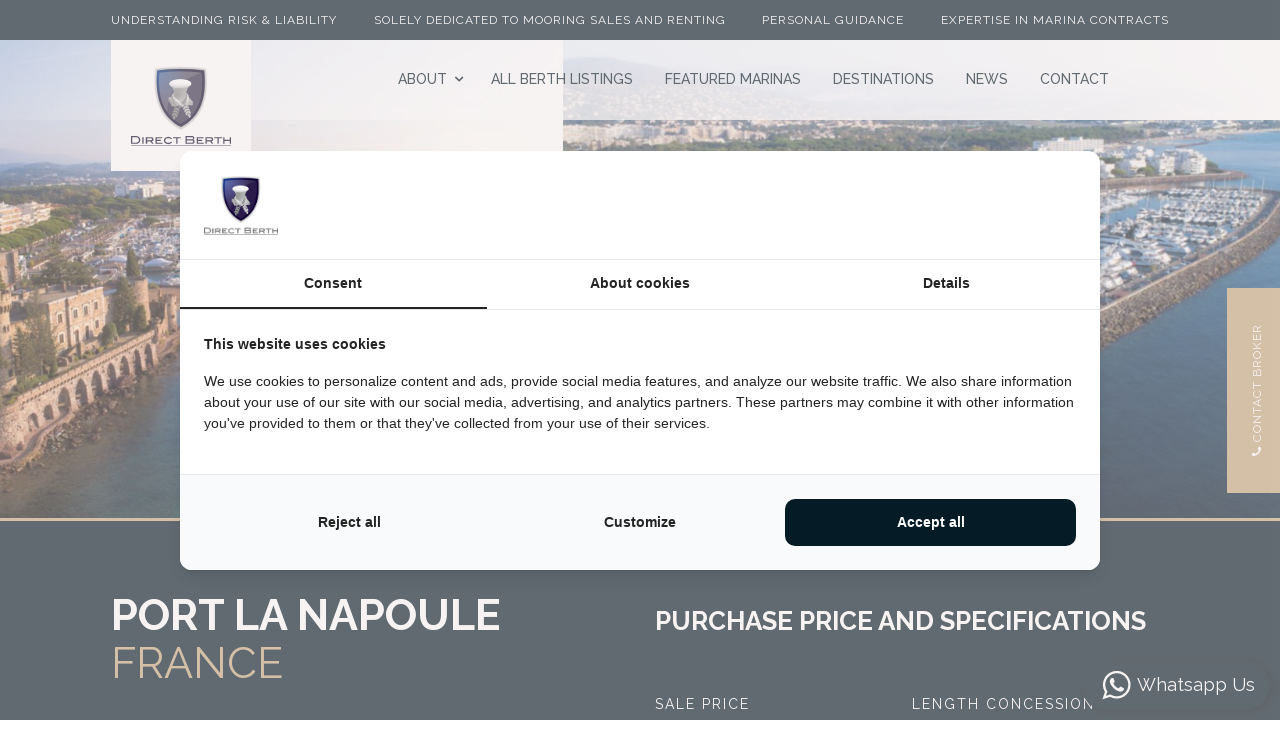

--- FILE ---
content_type: text/html; charset=UTF-8
request_url: https://directberth.com/mooring/port-la-napoule-mandelieu-20m/
body_size: 13496
content:
<!doctype html>
<html lang="en">
   <head>

	   <!-- Google Tag Manager -->
		<script>(function(w,d,s,l,i){w[l]=w[l]||[];w[l].push({'gtm.start':
		new Date().getTime(),event:'gtm.js'});var f=d.getElementsByTagName(s)[0],
		j=d.createElement(s),dl=l!='dataLayer'?'&l='+l:'';j.async=true;j.src=
		'https://www.googletagmanager.com/gtm.js?id='+i+dl;f.parentNode.insertBefore(j,f);
		})(window,document,'script','dataLayer','GTM-NT4CQ99');</script>
		<!-- End Google Tag Manager -->
	
      <meta charset="utf-8">
      <meta name="viewport" content="width=device-width, initial-scale=1, shrink-to-fit=no">
	  <link rel="stylesheet" href="https://directberth.com/wp-content/themes/lengers/assets/css/owl.carousel.min.css">
      <link rel="stylesheet" href="https://directberth.com/wp-content/themes/lengers/assets/css/owl.theme.default.min.css">
	  <meta name='robots' content='index, follow, max-image-preview:large, max-snippet:-1, max-video-preview:-1' />
<link rel="alternate" hreflang="en" href="https://directberth.com/mooring/port-la-napoule-mandelieu-20m/" />
<link rel="alternate" hreflang="x-default" href="https://directberth.com/mooring/port-la-napoule-mandelieu-20m/" />

	<!-- This site is optimized with the Yoast SEO plugin v26.8 - https://yoast.com/product/yoast-seo-wordpress/ -->
	<title>20m Mooring in Port La Napoule, Côte d&#039;Azur | Direct Berth</title>
	<meta name="description" content="Secure a 20m berth in Port La Napoule, a top marina on the Côte d&#039;Azur. Contact us now for availability and details." />
	<link rel="canonical" href="https://directberth.com/mooring/port-la-napoule-mandelieu-20m/" />
	<meta property="og:locale" content="en_US" />
	<meta property="og:type" content="article" />
	<meta property="og:title" content="20m Mooring in Port La Napoule, Côte d&#039;Azur | Direct Berth" />
	<meta property="og:description" content="Secure a 20m berth in Port La Napoule, a top marina on the Côte d&#039;Azur. Contact us now for availability and details." />
	<meta property="og:url" content="https://directberth.com/mooring/port-la-napoule-mandelieu-20m/" />
	<meta property="og:site_name" content="Direct Berth" />
	<meta property="article:publisher" content="https://www.facebook.com/Berthbrokerage" />
	<meta property="article:modified_time" content="2025-07-25T12:23:48+00:00" />
	<meta property="og:image" content="https://directberth.com/wp-content/uploads/2021/02/La-Napoule-1.png" />
	<meta property="og:image:width" content="640" />
	<meta property="og:image:height" content="477" />
	<meta property="og:image:type" content="image/png" />
	<meta name="twitter:card" content="summary_large_image" />
	<meta name="twitter:label1" content="Est. reading time" />
	<meta name="twitter:data1" content="1 minute" />
	<script type="application/ld+json" class="yoast-schema-graph">{"@context":"https://schema.org","@graph":[{"@type":["WebPage","RealEstateListing"],"@id":"https://directberth.com/mooring/port-la-napoule-mandelieu-20m/","url":"https://directberth.com/mooring/port-la-napoule-mandelieu-20m/","name":"20m Mooring in Port La Napoule, Côte d'Azur | Direct Berth","isPartOf":{"@id":"https://directberth.com/#website"},"primaryImageOfPage":{"@id":"https://directberth.com/mooring/port-la-napoule-mandelieu-20m/#primaryimage"},"image":{"@id":"https://directberth.com/mooring/port-la-napoule-mandelieu-20m/#primaryimage"},"thumbnailUrl":"https://directberth.com/wp-content/uploads/2021/02/La-Napoule-1.png","datePublished":"2021-07-21T10:50:35+00:00","dateModified":"2025-07-25T12:23:48+00:00","description":"Secure a 20m berth in Port La Napoule, a top marina on the Côte d'Azur. Contact us now for availability and details.","breadcrumb":{"@id":"https://directberth.com/mooring/port-la-napoule-mandelieu-20m/#breadcrumb"},"inLanguage":"en-US","potentialAction":[{"@type":"ReadAction","target":["https://directberth.com/mooring/port-la-napoule-mandelieu-20m/"]}]},{"@type":"ImageObject","inLanguage":"en-US","@id":"https://directberth.com/mooring/port-la-napoule-mandelieu-20m/#primaryimage","url":"https://directberth.com/wp-content/uploads/2021/02/La-Napoule-1.png","contentUrl":"https://directberth.com/wp-content/uploads/2021/02/La-Napoule-1.png","width":1998,"height":1488,"caption":"Aerial view of the La Napoule marina filled with yachts and boats, surrounded by a breakwater and coastal town."},{"@type":"BreadcrumbList","@id":"https://directberth.com/mooring/port-la-napoule-mandelieu-20m/#breadcrumb","itemListElement":[{"@type":"ListItem","position":1,"name":"Home","item":"https://directberth.com/"},{"@type":"ListItem","position":2,"name":"Port La Napoule &#8211; Mandelieu 20M"}]},{"@type":"WebSite","@id":"https://directberth.com/#website","url":"https://directberth.com/","name":"Direct Berth","description":"Your one-call service","publisher":{"@id":"https://directberth.com/#organization"},"alternateName":"Direct Berth: The Berth Concierge","potentialAction":[{"@type":"SearchAction","target":{"@type":"EntryPoint","urlTemplate":"https://directberth.com/?s={search_term_string}"},"query-input":{"@type":"PropertyValueSpecification","valueRequired":true,"valueName":"search_term_string"}}],"inLanguage":"en-US"},{"@type":"Organization","@id":"https://directberth.com/#organization","name":"Direct Berth","alternateName":"Direct Berth: The Berth Concierge","url":"https://directberth.com/","logo":{"@type":"ImageObject","inLanguage":"en-US","@id":"https://directberth.com/#/schema/logo/image/","url":"https://directberth.com/wp-content/uploads/2020/11/directberth-logo1.svg","contentUrl":"https://directberth.com/wp-content/uploads/2020/11/directberth-logo1.svg","width":1,"height":1,"caption":"Direct Berth"},"image":{"@id":"https://directberth.com/#/schema/logo/image/"},"sameAs":["https://www.facebook.com/Berthbrokerage","https://www.instagram.com/Directberth","https://nl.linkedin.com/in/direct-berth-brokerage-1410aa136"]}]}</script>
	<!-- / Yoast SEO plugin. -->


<link rel='dns-prefetch' href='//cdnjs.cloudflare.com' />
<link rel='dns-prefetch' href='//use.typekit.net' />
<link rel="alternate" type="application/rss+xml" title="Direct Berth &raquo; Feed" href="https://directberth.com/feed/" />
<link rel="alternate" type="application/rss+xml" title="Direct Berth &raquo; Comments Feed" href="https://directberth.com/comments/feed/" />
<link rel="alternate" title="oEmbed (JSON)" type="application/json+oembed" href="https://directberth.com/wp-json/oembed/1.0/embed?url=https%3A%2F%2Fdirectberth.com%2Fmooring%2Fport-la-napoule-mandelieu-20m%2F" />
<link rel="alternate" title="oEmbed (XML)" type="text/xml+oembed" href="https://directberth.com/wp-json/oembed/1.0/embed?url=https%3A%2F%2Fdirectberth.com%2Fmooring%2Fport-la-napoule-mandelieu-20m%2F&#038;format=xml" />
<style id='wp-img-auto-sizes-contain-inline-css'>
img:is([sizes=auto i],[sizes^="auto," i]){contain-intrinsic-size:3000px 1500px}
/*# sourceURL=wp-img-auto-sizes-contain-inline-css */
</style>
<link rel='stylesheet' id='lengers-fontawsome-css' href='https://cdnjs.cloudflare.com/ajax/libs/font-awesome/4.7.0/css/font-awesome.css' media='all' />
<link rel='stylesheet' id='lengers-typekitcss-css' href='https://use.typekit.net/nrh8otv.css' media='all' />
<link rel='stylesheet' id='lengers-bootstrep-style-css' href='https://directberth.com/wp-content/themes/lengers/assets/css/bootstrap.min.css' media='all' />
<link rel='stylesheet' id='lengers-main-style-css' href='https://directberth.com/wp-content/themes/lengers/assets/css/style.css' media='all' />
<link rel='stylesheet' id='lengers-main-mobile-css' href='https://directberth.com/wp-content/themes/lengers/assets/css/nota-main.css' media='all' />
<link rel='stylesheet' id='lengers-style-css' href='https://directberth.com/wp-content/themes/lengers/style.css?ver=1.0.0' media='all' />
<link rel='stylesheet' id='lengers-slick-light-style-css' href='https://directberth.com/wp-content/themes/lengers/assets/css/slick-theme.css' media='all' />
<link rel='stylesheet' id='lengers-slick-style-css' href='https://directberth.com/wp-content/themes/lengers/assets/css/slick.css' media='all' />
<link rel='stylesheet' id='lengers-slick-theme-style-css' href='https://directberth.com/wp-content/themes/lengers/assets/css/slick-lightbox.css' media='all' />
<script src="https://directberth.com/wp-includes/js/jquery/jquery.min.js?ver=3.7.1" id="jquery-core-js"></script>
<script src="https://directberth.com/wp-includes/js/jquery/jquery-migrate.min.js?ver=3.4.1" id="jquery-migrate-js"></script>
<link rel="https://api.w.org/" href="https://directberth.com/wp-json/" /><link rel="alternate" title="JSON" type="application/json" href="https://directberth.com/wp-json/wp/v2/moorings/37481" /><link rel="EditURI" type="application/rsd+xml" title="RSD" href="https://directberth.com/xmlrpc.php?rsd" />
<link rel='shortlink' href='https://directberth.com/?p=37481' />
<meta name="generator" content="WPML ver:4.8.6 stt:1;" />
<style>.recentcomments a{display:inline !important;padding:0 !important;margin:0 !important;}</style><link rel="icon" href="https://directberth.com/wp-content/uploads/2021/02/cropped-ms-icon-310x310-1-32x32.png" sizes="32x32" />
<link rel="icon" href="https://directberth.com/wp-content/uploads/2021/02/cropped-ms-icon-310x310-1-192x192.png" sizes="192x192" />
<link rel="apple-touch-icon" href="https://directberth.com/wp-content/uploads/2021/02/cropped-ms-icon-310x310-1-180x180.png" />
<meta name="msapplication-TileImage" content="https://directberth.com/wp-content/uploads/2021/02/cropped-ms-icon-310x310-1-270x270.png" />
		<style id="wp-custom-css">
			.landings-div .form-div ul {
    margin-left: 30px;
}

.landings-div .form-div ul li {
    font-size: 14px;
}

.landings-div .form-div ul a {
    color: #C5A981;
}

.blog-image-bottom {
	object-position: bottom;
}

.blog-image-center {
	object-position: center;
}

.blog-image-top {
	object-position: top;
}

@media (max-width: 767px) {
.page-template-templates .banner-div.inner-banner {
    height: 500px;
}
}

@media (max-width:1799px) {
	.page-template-landingspage .contact-div .form-div h2 { font-size: 35px; line-height: 1.2; margin-bottom: 25px; } }
}

.wa-chat-box-poweredby { display: none;}

@media only screen and (max-width: 767px) { div#wa-widget-send-button { padding: 0 5px;}
div#wa-widget-send-button div { display: none; } }

.header-sticky ul.navbar-nav li.contact-menu a.nav-link { color: #F7981E;}

.header ul.navbar-nav li a {
    font-weight: 500;
}

.header-sticky ul.navbar-nav li a {
    font-weight: 500;
}

h3 {
    font-weight: 600;
}

@media only screen and (max-width: 600px) {
h3 {
    line-height: 20px;
	}
.ser-grid h3 {
    max-width: 55%;
	}
select.filter-dropdown.form-control {
    font-size: 10px;
}}

.about-image .media img {
    margin-top: 35px !important;
}

@media only screen and (max-width: 767px) {
.caption-grid h3 {
    line-height: 25px;
	}
.yachts-left .addres-cont2.yachts-new p {
    margin-bottom: 0px !important;
}
	.yachts-right h3 {
    margin-top: 20px;
}
	.yachts-left .addres-cont2 p {
    line-height: 30px;
	} 
	.banner-title { top: 53% !important }
}

.form-div input::placeholder {
    color: #ffffffab;
    font-size: 14px;
}

select.filter-dropdown.form-control {
	  color: #ffffffab;
    font-size: 14px;
}

@media only screen and (min-width: 1600px) {
.header.inner-header .menu-brands ul li {
    padding: 0px 20px;
	}}

.contact-img img {
    height: 310px;
		width: 235px;
}

.form-div {
    background: #061C27;
}

.contact-div .form-div p {
    color: #C5A981;
}

@media (max-width: 1799px) {
.ala-radio .gfield_radio li {
    width: 34%;
	}}

.contact-div .form-div .ala-button {
    color: #C5A981;
}

img.alignleft.size-medium {
    margin-right: 30px;
}

.contact-div .form-div li.ala-radio [type="radio"]:checked + label:after {
    background: #c5a981;
}
	
.contact-div .form-div li.ala-policy [type="checkbox"]:checked + label:after {
    background: #c5a981;
}

.morning-div .yachts-new h2.purchase-price-specs { font-size: 26px !important;     margin-bottom: 39px !important; }

.contact-div.landings-div .form-div p a,
.contact-div.landings-div .form-div li a,
.contact-div.landings-div .left-contact p a,
.contact-div.landings-div .left-contact li a{
    color: #c5a981;
}

.db-sections.marinas .content-left p, .db-sections.marinas .content-left span {
  overflow: hidden;
  text-overflow: ellipsis;
  display: -webkit-box;
  -webkit-line-clamp: 5;
  -webkit-box-orient: vertical;
}

.marinas .contentimg-right img {
	min-height: 100%;
}

@media screen and (max-width: 768px){
	.about-page.simple-page.defult-page.ala-term-cond main#primary {
    max-width: 100%;
}

.about-page.simple-page.defult-page.ala-term-cond main#primary article#post-37700 {
    margin-right: 30px;
	    margin-top: 40px;
}
}

.single-post .about-image p a {
	color: #C5A981;
}

.marina-content p a {
	color: #C5A981;
}

/** SuperMooring 30-80 page **/
.postid-38198 .inner-banner { display: none; }
.postid-38198 .inner-banner2 { width: 100%; }
.postid-38198 .yachts-slider .slick-slide img { height: unset; }		</style>
			  <link rel="preconnect" href="https://fonts.gstatic.com">
	  <link href="https://fonts.googleapis.com/css2?family=Raleway:wght@400;500;600;700&display=swap" rel="stylesheet">
	  <style>
	  #post-37700 a{color: #C5A981!important;}
	  #post-37700{padding-right: 0px !important;}
	  #post-37700 .entry-header{text-align: center !important;}
	  #post-37700 ul{margin-left: 15px!important;}
      #post-37700 p{margin-bottom: 15px!important;}
	  </style>
   </head>
   <body class="wp-singular mooring-template-default single single-mooring postid-37481 wp-theme-lengers sub-pages mobile-header-left-logo web-en">
	   <!-- Google Tag Manager (noscript) -->
<noscript><iframe src="https://www.googletagmanager.com/ns.html?id=GTM-NT4CQ99"
height="0" width="0" style="display:none;visibility:hidden"></iframe></noscript>
<!-- End Google Tag Manager (noscript) -->
<div class="top-bar-slider">
 <div class="container">
  <div class="row">
   <div class="col-xl-12 col-lg-12 col-md-12 col-sm-12 col-12 menu">
	<div id="slider">
		<ul>
			<li>
				<div class="slider-container">
					<p>
						Understanding Risk &amp; Liability
					</p>
				</div>
			</li>
			<li>
				<div class="slider-container">
					<p>
						Solely dedicated to mooring sales and renting
					</p>
				</div>
			</li>
			<li>
				<div class="slider-container">
					<p>
						Personal guidance 
					</p>
				</div>
			</li>
			<li>
				<div class="slider-container">
					<p>
						Expertise in Marina Contracts
					</p>
				</div>
			</li>			
		</ul>						
	</div>
   </div>
  </div>
 </div>
</div>
      <div class="header inner-header">
         <div class="container">
            <div class="row">
            	
               <div class="col-xl-12 col-lg-12 col-md-12 col-sm-12 col-12 menu">
                 <div class="logo2">
                  <a href="/"><img src="https://directberth.com/wp-content/themes/lengers/assets/images/directberth-logo.svg" class="img-fluid desk-logo" alt="Direct Berth Logo"></a>
                </div>
                  <nav class="navbar navbar-expand-md justify-content-end">
                     <button class="navbar-toggler" type="button" data-toggle="collapse" aria-label="Toggle navigation" id="mobilenav-btn">
                     	<span class="navbar-toggle"></span>
						<span class="navbar-toggle"></span>
						<span class="navbar-toggle"></span>
                     </button>
                     <div class="collapse navbar-collapse nav-mob" id="mobile-nav">
                        
                        <ul id="menu-main-menu-en" class="navbar-nav menu-line"><li itemscope="itemscope" itemtype="https://www.schema.org/SiteNavigationElement" id="menu-item-33212" class="menu-item menu-item-type-custom menu-item-object-custom menu-item-has-children dropdown menu-item-33212 nav-item nav-item"><a title="About" href="#" data-toggle="dropdown" aria-haspopup="true" aria-expanded="false" class="nav-link dropdown-toggle" id="menu-item-dropdown-33212">About</a>
<ul class="dropdown-menu" aria-labelledby="menu-item-dropdown-33212" role="menu">
	<li itemscope="itemscope" itemtype="https://www.schema.org/SiteNavigationElement" id="menu-item-4744" class="menu-item menu-item-type-post_type menu-item-object-page menu-item-4744 nav-item nav-item"><a title="It&#039;s Direct Berth" href="https://directberth.com/about-us/" class="nav-link">It&#039;s Direct Berth</a></li>
	<li itemscope="itemscope" itemtype="https://www.schema.org/SiteNavigationElement" id="menu-item-36603" class="menu-item menu-item-type-post_type menu-item-object-page menu-item-36603 nav-item nav-item"><a title="Purchase a Berth" href="https://directberth.com/purchase-a-berth/" class="nav-link">Purchase a Berth</a></li>
	<li itemscope="itemscope" itemtype="https://www.schema.org/SiteNavigationElement" id="menu-item-36602" class="menu-item menu-item-type-post_type menu-item-object-page menu-item-36602 nav-item nav-item"><a title="Ownership &#038; Financial" href="https://directberth.com/ownership-financial/" class="nav-link">Ownership &#038; Financial</a></li>
</ul>
</li>
<li itemscope="itemscope" itemtype="https://www.schema.org/SiteNavigationElement" id="menu-item-1306" class="menu-item menu-item-type-post_type menu-item-object-page menu-item-1306 nav-item nav-item"><a title="All Berth Listings" href="https://directberth.com/berth-listings/" class="nav-link">All Berth Listings</a></li>
<li itemscope="itemscope" itemtype="https://www.schema.org/SiteNavigationElement" id="menu-item-35833" class="menu-item menu-item-type-post_type menu-item-object-page menu-item-35833 nav-item nav-item"><a title="Featured Marinas" href="https://directberth.com/marinas/" class="nav-link">Featured Marinas</a></li>
<li itemscope="itemscope" itemtype="https://www.schema.org/SiteNavigationElement" id="menu-item-36333" class="menu-item menu-item-type-post_type menu-item-object-page menu-item-36333 nav-item nav-item"><a title="Destinations" href="https://directberth.com/destinations/" class="nav-link">Destinations</a></li>
<li itemscope="itemscope" itemtype="https://www.schema.org/SiteNavigationElement" id="menu-item-1360" class="menu-item menu-item-type-post_type menu-item-object-page menu-item-1360 nav-item nav-item"><a title="News" href="https://directberth.com/news-blogs/" class="nav-link">News</a></li>
<li itemscope="itemscope" itemtype="https://www.schema.org/SiteNavigationElement" id="menu-item-1357" class="contact-menu menu-item menu-item-type-post_type menu-item-object-page menu-item-1357 nav-item nav-item"><a title="Contact" href="https://directberth.com/contact/" class="nav-link">Contact</a></li>
</ul>						
                       <div class="col-xl-12 col-lg-12 col-md-12 col-sm-12 col-12 mobile-menu-logo">
						 <div class="logo3">
						  <a href="/"><img src="/wp-content/uploads/2020/12/directberth-logo-white-1.svg" class="img-fluid mobile-menu-logo" alt="Direct Berth Logo Wit"></a>
						</div>
					</div>
					<div class="mobilemenu-call">
						<a href="tel:+31653346526">
							 <div class="menu footer-bottom" style="display: none;">
								 <p class="footer-bottom-text">
									 Your one-call service
								 </p>
							 </div>
						 </a>	 
					</div>
						 
                     </div>
					 
                  </nav>
				  <div id="mobile-menu-wrap" class="menu-is-right">
					<nav id="mobile-menu" class="clearfix">
						<div class="menu-main-navigation-container navbar">
                               <div class="menu-mobile-menu-en-container"><ul id="menu-mobile-menu-en" class="menu mobile menu-line"><li itemscope="itemscope" itemtype="https://www.schema.org/SiteNavigationElement" id="menu-item-1255" class="menu-item menu-item-type-custom menu-item-object-custom menu-item-1255 nav-item nav-item"><a title="Our Brands" href="#" class="nav-link">Our Brands</a></li>
<li itemscope="itemscope" itemtype="https://www.schema.org/SiteNavigationElement" id="menu-item-1308" class="menu-item menu-item-type-post_type menu-item-object-page menu-item-1308 nav-item nav-item"><a title="All Berth Listings" href="https://directberth.com/berth-listings/" class="nav-link">All Berth Listings</a></li>
<li itemscope="itemscope" itemtype="https://www.schema.org/SiteNavigationElement" id="menu-item-4750" class="menu-item menu-item-type-custom menu-item-object-custom menu-item-4750 nav-item nav-item"><a title="Lengers&#039; Services" href="#" class="nav-link">Lengers&#039; Services</a></li>
<li itemscope="itemscope" itemtype="https://www.schema.org/SiteNavigationElement" id="menu-item-33507" class="menu-item menu-item-type-custom menu-item-object-custom menu-item-has-children dropdown menu-item-33507 nav-item nav-item"><a title="About" href="#" data-toggle="dropdown" aria-haspopup="true" aria-expanded="false" class="nav-link dropdown-toggle" id="menu-item-dropdown-33507">About</a>
<ul class="dropdown-menu" aria-labelledby="menu-item-dropdown-33507" role="menu">
	<li itemscope="itemscope" itemtype="https://www.schema.org/SiteNavigationElement" id="menu-item-4595" class="menu-item menu-item-type-post_type menu-item-object-page menu-item-4595 nav-item nav-item"><a title="About Us" href="https://directberth.com/about-us/" class="nav-link">About Us</a></li>
	<li itemscope="itemscope" itemtype="https://www.schema.org/SiteNavigationElement" id="menu-item-4597" class="menu-item menu-item-type-post_type menu-item-object-page menu-item-4597 nav-item nav-item"><a title="News &#038; Blogs" href="https://directberth.com/news-blogs/" class="nav-link">News &#038; Blogs</a></li>
</ul>
</li>
<li itemscope="itemscope" itemtype="https://www.schema.org/SiteNavigationElement" id="menu-item-4598" class="menu-item menu-item-type-post_type menu-item-object-page menu-item-4598 nav-item nav-item"><a title="Contact" href="https://directberth.com/contact/" class="nav-link">Contact</a></li>
</ul></div>                               
						</div>
					</nav>
                      
				</div>	
               </div>
            </div>
         </div>
      </div>

<div class="banner-head-link">
		<a href="/contact/" class="btn-yellow">
            <i class="fa fa-phone" aria-hidden="true"></i>
            Contact Broker
    </a>
</div>

     <div class="banner-div banner-single">
       <div class="inner-banner" style="background-image: url(https://directberth.com/wp-content/uploads/2021/02/La-napoule-2-e1669732085474.png);">
      </div>
       
       <div class="inner-banner2 " style="background-image: url(https://directberth.com/wp-content/uploads/2021/02/La-Napoule-1-1920x1080.png);">
      </div>
     </div>   
         <div class="about-page morning-div direct-single">
      <div class="container">
         <div class="row"> 
            <div class="col-xl-6 col-lg-6 col-md-12 col-sm-12 col-12 addres-cont yachts-left">
               <div class="row">
                  <div class="col-xl-12 col-lg-12 col-md-12 col-sm-12 col-12 addres-cont2">
                     
						<h1>Port La Napoule<span>France</span>					   </h1>
                     <br><br>
					                      <p class="clr-head berthstatus">Berth Status</p>
                     <p class="berthstatus">Available</p>
					                   </div>
               </div>
            </div>
            <div class="col-xl-6 col-lg-6 col-md-12 col-sm-12 col-12 about-cont2 addres-cont2 yachts-new">  
				<div class="row">
					 <div class="col-xl-12 col-lg-12 col-md-12 col-sm-12 col-12">
					  <h2 class="purchase-price-specs">Purchase price and specifications</h2>
					 </div>
					 <div class="col-xl-6 col-lg-6 col-md-6 col-sm-12 col-12 morning-left">
					 	<p>Sale price <span class="price">€ POA</span></p>
					 	<p>Length (M) <span class="price">20</span></p>
					 	<p>Quay/pontoon <span class="price"></span></p>
					 	<p>Taxes <span class="price">% <small>VAT paid</small></span></p>
						<p class="rentmobile">Rent <span class="price">€n/a <small></small></span></p>
					 </div>
					  <div class="col-xl-6 col-lg-6 col-md-6 col-sm-12 col-12 morning-right">	
					  	<p>Length concession   <span class="price">31/12/2029</span></p>
					  	<div class="morng-new">
					  	<p>Beam (M) <span class="price">5.60</span></p>	
					  	<p class="right-mor">Draft (M) <span class="price"></span></p>	
					  	</div>
					 	<p>Annual port cost<span class="price">€poa</span></p>
					 	<p class="rentdesktop">Rent <span class="price">€n/a <small></small></span></p>
						<p class="clr-head berthstatus mobile">Berth Status<span class="price">Available</span></p>
					 </div>
				</div>
            </div>
         </div>
      </div>
   </div>
     
   <div class="marina-info">
   		<div class="container">
   			<div class="row">
   				<div class="col-xl-6 col-lg-6 col-md-12 col-sm-12 col-12 mar-info">
					<div class="mooring-content">
						<h3>Mooring information</h3>
						<p>We can provide information a 20 x 5,60 mooring for yacht with maximum 5,50 beam.  La Napoule is a very well managed and organised port with Yacht Club and is a preferred Marina on the <em>Côte d</em><span>&#8216;</span><em>Azur</em>.  Please contact us for the details of these berths.</p>
						<div class="contact_button_box"><a href="tel:+31653346526" class="contact_button  btn btn-primary"><i class="fa fa-phone" aria-hidden="true"></i> CONTACT BROKER</a></div>
					</div>
				</div>
				<div class="col-xl-6 col-lg-6 col-md-12 col-sm-12 col-12 mar-info">
										<div class="marina-content">
						<h3>Marina information</h3>
						<p>Ideally located at the gates of the Esterel, its red rocks vivid against the azure waters, the entire staff at Port La Napoule offers you a warm welcome as your port of call. What makes time here such a pleasure is no doubt the balance between the beauty of the site, its facilities, and the hospitable, professional service of the staff.</p>
											</div>
									</div>   			
			</div>
   		</div>
   </div> 
      <div class="yachts-slider">
         <section class="center slider">
						
         </section>
      </div>
  
     <div class="yachts-slider2">
     	<div class="container">
     			<h3>Other Berths available</h3>
			 <div class="owl-carousel owl-theme" id="slider-new">
			 			<div class="item">
				<div class="media">
					<a href="https://directberth.com/mooring/puerto-portals-mallorca-spain-15m/">
                                                <img src="https://directberth.com/wp-content/uploads/2020/11/portalnew1-400x260.jpg" alt="Outdoor café with red-striped chairs overlooking luxury yachts and palm-lined streets in Portal Nous." class="mr-3">
					</a>
				  <div class="media-body mt-2">
					<h4>Puerto Portals,&nbsp;Mallorca</h4><p>Spain</p>					<p>Lenght: 15 M</p>
					<a href="https://directberth.com/mooring/puerto-portals-mallorca-spain-15m/">View BERTH</a>
				  </div>
				</div>
			</div>			<div class="item">
				<div class="media">
					<a href="https://directberth.com/mooring/marina-santa-eulalia-ibiza-15m/">
                                                <img src="https://directberth.com/wp-content/uploads/2021/02/Marina-Santa-Eulalia-400x260.jpg" alt="Aerial view of Marina Santa Eulalia with numerous docked boats and surrounding waterfront buildings." class="mr-3">
					</a>
				  <div class="media-body mt-2">
					<h4>Santa Eularia,&nbsp;</h4><p>Ibiza</p>					<p>Lenght: 15 M</p>
					<a href="https://directberth.com/mooring/marina-santa-eulalia-ibiza-15m/">View BERTH</a>
				  </div>
				</div>
			</div>			<div class="item">
				<div class="media">
					<a href="https://directberth.com/mooring/porto-montenegro-montenegro-15m/">
                                                <img src="https://directberth.com/wp-content/uploads/2021/02/3494444826673e858e808k-400x260.jpg" alt="Woman standing on a terrace overlooking a marina filled with yachts and surrounded by palm trees." class="mr-3">
					</a>
				  <div class="media-body mt-2">
					<h4>Porto Montenegro,&nbsp;</h4><p>Montenegro</p>					<p>Lenght: 15 M</p>
					<a href="https://directberth.com/mooring/porto-montenegro-montenegro-15m/">View BERTH</a>
				  </div>
				</div>
			</div>			<div class="item">
				<div class="media">
					<a href="https://directberth.com/mooring/marina-vela-barcelona-spain-15m/">
                                                <img src="https://directberth.com/wp-content/uploads/2020/11/Capitainerie-400x260.jpg" alt="Several yachts are docked in a marina in front of the Capitainerie building at sunset." class="mr-3">
					</a>
				  <div class="media-body mt-2">
					<h4>Marina Vela,&nbsp;Barcelona</h4><p>Spain</p>					<p>Lenght: 15 M</p>
					<a href="https://directberth.com/mooring/marina-vela-barcelona-spain-15m/">View BERTH</a>
				  </div>
				</div>
			</div>			<div class="item">
				<div class="media">
					<a href="https://directberth.com/mooring/port-adriano-mallorca-spain-15m/">
                                                <img src="https://directberth.com/wp-content/uploads/2021/02/Screenshot-2021-02-10-at-155943-400x260.png" alt="Luxury yachts docked in a sunny marina with red-roofed buildings and cliffs in the background." class="mr-3">
					</a>
				  <div class="media-body mt-2">
					<h4>Port Adriano,&nbsp;Mallorca</h4><p>Spain</p>					<p>Lenght: 15 M</p>
					<a href="https://directberth.com/mooring/port-adriano-mallorca-spain-15m/">View BERTH</a>
				  </div>
				</div>
			</div>			<div class="item">
				<div class="media">
					<a href="https://directberth.com/mooring/d-marin-borik-berths/">
                                                <img src="https://directberth.com/wp-content/uploads/2021/05/Borik2-400x260.jpg" alt="Aerial view of Marina Borik filled with yachts and boats along the Adriatic coast." class="mr-3">
					</a>
				  <div class="media-body mt-2">
					<h4>D-Marin Borik,&nbsp;</h4><p>Croatia</p>					<p>Lenght: 15 M</p>
					<a href="https://directberth.com/mooring/d-marin-borik-berths/">View BERTH</a>
				  </div>
				</div>
			</div>			<div class="item">
				<div class="media">
					<a href="https://directberth.com/mooring/d-marin-mandalina-berths-15m/">
                                                <img src="https://directberth.com/wp-content/uploads/2021/05/D-Marin-Mandalina-400x260.jpg" alt="Aerial view of D-Marin Mandalina marina with luxury yachts, modern buildings, and a swimming pool on a scenic peninsula." class="mr-3">
					</a>
				  <div class="media-body mt-2">
					<h4>D-Marin Mandalina,&nbsp;</h4><p>Croatia</p>					<p>Lenght: 15 M</p>
					<a href="https://directberth.com/mooring/d-marin-mandalina-berths-15m/">View BERTH</a>
				  </div>
				</div>
			</div>			<div class="item">
				<div class="media">
					<a href="https://directberth.com/mooring/d-marin-dalmacija-berths-15m-20m/">
                                                <img src="https://directberth.com/wp-content/uploads/2021/05/D-Marin-Dalmacija-400x260.jpg" alt="Aerial view of Sukosan marina near Zadar, Croatia, showing a semi-circular harbor filled with docked boats and yachts." class="mr-3">
					</a>
				  <div class="media-body mt-2">
					<h4>D-Marin Dalmacija,&nbsp;</h4><p>Croatia</p>					<p>Lenght: 15 M</p>
					<a href="https://directberth.com/mooring/d-marin-dalmacija-berths-15m-20m/">View BERTH</a>
				  </div>
				</div>
			</div>			<div class="item">
				<div class="media">
					<a href="https://directberth.com/mooring/port-vauban-antibes-18m/">
                                                <img src="https://directberth.com/wp-content/uploads/2020/12/port-vauban-400x260.jpg" alt="View of Port Vauban through a stone archway, showing numerous yachts and boats docked in the marina." class="mr-3">
					</a>
				  <div class="media-body mt-2">
					<h4>Port Vauban ,&nbsp;antibes</h4><p>France</p>					<p>Lenght: 17.99 M</p>
					<a href="https://directberth.com/mooring/port-vauban-antibes-18m/">View BERTH</a>
				  </div>
				</div>
			</div>			<div class="item">
				<div class="media">
					<a href="https://directberth.com/mooring/puerto-portals-spain-18m/">
                                                <img src="https://directberth.com/wp-content/uploads/2020/12/portalsmooring2-400x260.jpg" alt="Luxury yachts docked in a marina next to a palm-lined promenade with restaurants at sunset." class="mr-3">
					</a>
				  <div class="media-body mt-2">
					<h4>Puerto Portals,&nbsp;Mallorca</h4><p>Spain</p>					<p>Lenght: 18 M</p>
					<a href="https://directberth.com/mooring/puerto-portals-spain-18m/">View BERTH</a>
				  </div>
				</div>
			</div>			<div class="item">
				<div class="media">
					<a href="https://directberth.com/mooring/marina-ibiza-18m/">
                                                <img src="https://directberth.com/wp-content/uploads/2021/01/Screenshot-2021-01-28-at-171637-400x260.png" alt="Outdoor terrace of Cappuccino Grand Café by the marina, filled with people enjoying drinks by the waterfront on a sunny day." class="mr-3">
					</a>
				  <div class="media-body mt-2">
					<h4>Marina Ibiza,&nbsp;</h4><p>Ibiza</p>					<p>Lenght: 18 M</p>
					<a href="https://directberth.com/mooring/marina-ibiza-18m/">View BERTH</a>
				  </div>
				</div>
			</div>			<div class="item">
				<div class="media">
					<a href="https://directberth.com/mooring/marina-santa-eulalia-ibiza-18m/">
                                                <img src="https://directberth.com/wp-content/uploads/2021/02/IMG0124-400x260.jpg" alt="People relaxing on lounge chairs under a shaded terrace overlooking a sunny seaside bay with boats and distant buildings." class="mr-3">
					</a>
				  <div class="media-body mt-2">
					<h4>Santa Eularia,&nbsp;</h4><p>Ibiza</p>					<p>Lenght: 18 M</p>
					<a href="https://directberth.com/mooring/marina-santa-eulalia-ibiza-18m/">View BERTH</a>
				  </div>
				</div>
			</div>			<div class="item">
				<div class="media">
					<a href="https://directberth.com/mooring/marina-di-scarlino-tuscany-italy-18m/">
                                                <img src="https://directberth.com/wp-content/uploads/2021/02/ResortDELUXEterrace2-400x260.jpg" alt="Luxury resort terrace with lounge chairs and umbrella overlooking a marina filled with yachts." class="mr-3">
					</a>
				  <div class="media-body mt-2">
					<h4>Baie Scarlino,&nbsp;Tuscany</h4><p>Italy</p>					<p>Lenght: 18 M</p>
					<a href="https://directberth.com/mooring/marina-di-scarlino-tuscany-italy-18m/">View BERTH</a>
				  </div>
				</div>
			</div>			<div class="item">
				<div class="media">
					<a href="https://directberth.com/mooring/marina-palma-cuerantena-balearics-12-60m/">
                                                <img src="https://directberth.com/wp-content/uploads/2021/02/MP2-400x260.jpg" alt="View of a marina through the glass entrance of Marina Palma, with yachts and sailboats docked under a sunny sky." class="mr-3">
					</a>
				  <div class="media-body mt-2">
					<h4>Marina Palma 12-60M,&nbsp;</h4><p>Balearics</p>					<p>Lenght: 18 M</p>
					<a href="https://directberth.com/mooring/marina-palma-cuerantena-balearics-12-60m/">View BERTH</a>
				  </div>
				</div>
			</div>			<div class="item">
				<div class="media">
					<a href="https://directberth.com/mooring/marina-vela-barcelona-spain-18m/">
                                                <img src="https://directberth.com/wp-content/uploads/2020/11/IMG2086-400x260.jpeg" alt="Sunny marina-view terrace with modern black wire chairs and round tables, surrounded by potted plants and sailboats in the background." class="mr-3">
					</a>
				  <div class="media-body mt-2">
					<h4>Marina Vela,&nbsp;Barcelona</h4><p>Spain</p>					<p>Lenght: 18 M</p>
					<a href="https://directberth.com/mooring/marina-vela-barcelona-spain-18m/">View BERTH</a>
				  </div>
				</div>
			</div>			<div class="item">
				<div class="media">
					<a href="https://directberth.com/mooring/cap-d-ail-monaco-18m/">
                                                <img src="https://directberth.com/wp-content/uploads/2020/12/Port-de-Cap-dAil-3-400x260.jpg" alt="Aerial view of Port de Cap d’Ail with luxury yachts, waterfront buildings, and the mountainous coastline of Monaco in the background." class="mr-3">
					</a>
				  <div class="media-body mt-2">
					<h4>Port de Cap D'Ail,&nbsp;</h4><p>Monaco</p>					<p>Lenght: 18 M</p>
					<a href="https://directberth.com/mooring/cap-d-ail-monaco-18m/">View BERTH</a>
				  </div>
				</div>
			</div>			<div class="item">
				<div class="media">
					<a href="https://directberth.com/mooring/port-la-napoule-mandelieu-18m/">
                                                <img src="https://directberth.com/wp-content/uploads/2023/02/skyview-of-Port-de-Mandelieu-La-Napoule-in-France-400x260.jpg" alt="Aerial view of Château de la Napoule and surrounding marinas along the coast of Cannes on a sunny morning." class="mr-3">
					</a>
				  <div class="media-body mt-2">
					<h4>Port La Napoule,&nbsp;</h4><p>France</p>					<p>Lenght: 18 M</p>
					<a href="https://directberth.com/mooring/port-la-napoule-mandelieu-18m/">View BERTH</a>
				  </div>
				</div>
			</div>			<div class="item">
				<div class="media">
					<a href="https://directberth.com/mooring/puerto-banus-marbella-18m/">
                                                <img src="https://directberth.com/wp-content/uploads/2021/02/10102318211725832797598176515139773676388352o-400x260.jpg" alt="Luxury yachts docked in a marina with white buildings and clear blue skies in the background." class="mr-3">
					</a>
				  <div class="media-body mt-2">
					<h4>Puerto Banús,&nbsp;Marbella</h4><p>Spain</p>					<p>Lenght: 18 M</p>
					<a href="https://directberth.com/mooring/puerto-banus-marbella-18m/">View BERTH</a>
				  </div>
				</div>
			</div>			<div class="item">
				<div class="media">
					<a href="https://directberth.com/mooring/port-frejus-18m-berth/">
                                                <img src="https://directberth.com/wp-content/uploads/2024/10/port-frejus-bienvenue-plaisanciers-975x60001-1-400x260.jpeg" alt="Aerial view of Port Fréjus marina with numerous docked boats surrounded by Mediterranean-style buildings and a clear blue sea." class="mr-3">
					</a>
				  <div class="media-body mt-2">
					<h4>port frejus,&nbsp;Frejus</h4><p>France</p>					<p>Lenght: 18 M</p>
					<a href="https://directberth.com/mooring/port-frejus-18m-berth/">View BERTH</a>
				  </div>
				</div>
			</div>			<div class="item">
				<div class="media">
					<a href="https://directberth.com/mooring/club-de-mar-mallorca-18m/">
                                                <img src="https://directberth.com/wp-content/uploads/2025/01/Club-de-Mar-marina-map-400x260.webp" alt="Aerial view of a coastal city with cruise ships, a large marina full of yachts, and urban buildings surrounded by green hills." class="mr-3">
					</a>
				  <div class="media-body mt-2">
					<h4>Mallorca,&nbsp;Palma</h4><p>Spain</p>					<p>Lenght: 18 M</p>
					<a href="https://directberth.com/mooring/club-de-mar-mallorca-18m/">View BERTH</a>
				  </div>
				</div>
			</div>			<div class="item">
				<div class="media">
					<a href="https://directberth.com/mooring/port-de-pollenca-18m/">
                                                <img src="https://directberth.com/wp-content/uploads/2021/02/Direct-Berth-Logo-Grijs-400x260.jpg" alt="Logo of Direct Berth featuring a marine bollard within a dark blue shield above the company name in bold capital letters." class="mr-3">
					</a>
				  <div class="media-body mt-2">
					<h4>RCN Port de Pollença,&nbsp;Pollenca</h4><p>Balearics</p>					<p>Lenght: 18 M</p>
					<a href="https://directberth.com/mooring/port-de-pollenca-18m/">View BERTH</a>
				  </div>
				</div>
			</div>			<div class="item">
				<div class="media">
					<a href="https://directberth.com/mooring/marina-vela-barcelona-spain-20m/">
                                                <img src="https://directberth.com/wp-content/uploads/2020/12/525CB79D-EFAA-4997-9F44-BA2B4285E182-400x260.jpeg" alt="A marina in Barcelona with yachts docked along the pier and the W Barcelona hotel visible in the background." class="mr-3">
					</a>
				  <div class="media-body mt-2">
					<h4>Marina Vela,&nbsp;Barcelona</h4><p>Spain</p>					<p>Lenght: 20 M</p>
					<a href="https://directberth.com/mooring/marina-vela-barcelona-spain-20m/">View BERTH</a>
				  </div>
				</div>
			</div>			<div class="item">
				<div class="media">
					<a href="https://directberth.com/mooring/port-adriano-mallorca-spain-20m/">
                                                <img src="https://directberth.com/wp-content/uploads/2020/11/IMG0111-400x260.jpg" alt="Luxury yachts docked at a marina with cliffs and houses in the background under a clear blue sky." class="mr-3">
					</a>
				  <div class="media-body mt-2">
					<h4>Port Adriano,&nbsp;Mallorca</h4><p>Spain</p>					<p>Lenght: 20 M</p>
					<a href="https://directberth.com/mooring/port-adriano-mallorca-spain-20m/">View BERTH</a>
				  </div>
				</div>
			</div>			<div class="item">
				<div class="media">
					<a href="https://directberth.com/mooring/port-de-mallorca-palma-balearics-18-40-m/">
                                                <img src="https://directberth.com/wp-content/uploads/2021/02/Screenshot-2021-02-08-at-154407-400x260.png" alt="Aerial view of a large marina filled with yachts and boats along the waterfront of a coastal city." class="mr-3">
					</a>
				  <div class="media-body mt-2">
					<h4>Port de Mallorca, 18-40M,&nbsp;</h4><p>Balearics</p>					<p>Lenght: 20 M</p>
					<a href="https://directberth.com/mooring/port-de-mallorca-palma-balearics-18-40-m/">View BERTH</a>
				  </div>
				</div>
			</div>			<div class="item">
				<div class="media">
					<a href="https://directberth.com/mooring/d-marin-dalmacija-berths/">
                                                <img src="https://directberth.com/wp-content/uploads/2021/05/D-Marin-DalmacijaPortus-BC-400x260.jpg" alt="Aerial view of D-Marin Dalmacija&#039;s Portus Beach Club with floating cabanas, sun loungers, and a marina filled with yachts." class="mr-3">
					</a>
				  <div class="media-body mt-2">
					<h4>D-Marin Dalmacija,&nbsp;</h4><p>Croatia</p>					<p>Lenght: 20 M</p>
					<a href="https://directberth.com/mooring/d-marin-dalmacija-berths/">View BERTH</a>
				  </div>
				</div>
			</div>			<div class="item">
				<div class="media">
					<a href="https://directberth.com/mooring/port-de-pollenca-20m/">
                                                <img src="https://directberth.com/wp-content/uploads/2021/02/Direct-Berth-Logo-Grijs-400x260.jpg" alt="Logo of Direct Berth featuring a marine bollard within a dark blue shield above the company name in bold capital letters." class="mr-3">
					</a>
				  <div class="media-body mt-2">
					<h4>RCN Port de Pollença,&nbsp;Pollenca</h4><p>Balearics</p>					<p>Lenght: 20 M</p>
					<a href="https://directberth.com/mooring/port-de-pollenca-20m/">View BERTH</a>
				  </div>
				</div>
			</div>			<div class="item">
				<div class="media">
					<a href="https://directberth.com/mooring/marina-vela-barcelona-spain-20mx6m/">
                                                <img src="https://directberth.com/wp-content/uploads/2025/10/MV-51-1-400x260.jpeg" alt="" class="mr-3">
					</a>
				  <div class="media-body mt-2">
					<h4>Marina Vela,&nbsp;Barcelona</h4><p>Spain</p>					<p>Lenght: 20 M</p>
					<a href="https://directberth.com/mooring/marina-vela-barcelona-spain-20mx6m/">View BERTH</a>
				  </div>
				</div>
			</div>			<div class="item">
				<div class="media">
					<a href="https://directberth.com/mooring/nova-marina-vilamoura-20m/">
                                                <img src="https://directberth.com/wp-content/uploads/2025/11/20250326VLMMarinaAERIAL007FHD-400x260.jpg" alt="" class="mr-3">
					</a>
				  <div class="media-body mt-2">
					<h4>Nova Marina ,&nbsp;Vilamoura</h4><p>Portugal</p>					<p>Lenght: 20 M</p>
					<a href="https://directberth.com/mooring/nova-marina-vilamoura-20m/">View BERTH</a>
				  </div>
				</div>
			</div>			<div class="item">
				<div class="media">
					<a href="https://directberth.com/mooring/marina-santa-eulalia-ibiza-22m/">
                                                <img src="https://directberth.com/wp-content/uploads/2021/02/IMG0125-400x260.jpg" alt="Luxury yacht docked near a seaside restaurant terrace with outdoor seating and sunshades." class="mr-3">
					</a>
				  <div class="media-body mt-2">
					<h4>Santa Eularia,&nbsp;</h4><p>Ibiza</p>					<p>Lenght: 22 M</p>
					<a href="https://directberth.com/mooring/marina-santa-eulalia-ibiza-22m/">View BERTH</a>
				  </div>
				</div>
			</div>			<div class="item">
				<div class="media">
					<a href="https://directberth.com/mooring/marina-di-scarlino-tuscany-italy-22m/">
                                                <img src="https://directberth.com/wp-content/uploads/2021/02/Screenshot-2021-02-05-at-151505-400x260.png" alt="Luxury yachts docked in a modern marina with contemporary white waterfront villas and a forested hillside in the background." class="mr-3">
					</a>
				  <div class="media-body mt-2">
					<h4>Baie Scarlino,&nbsp;Tuscany</h4><p>Italy</p>					<p>Lenght: 22 M</p>
					<a href="https://directberth.com/mooring/marina-di-scarlino-tuscany-italy-22m/">View BERTH</a>
				  </div>
				</div>
			</div>			<div class="item">
				<div class="media">
					<a href="https://directberth.com/mooring/porto-mirabello-la-spezia-italy-22m/">
                                                <img src="https://directberth.com/wp-content/uploads/2021/02/Screenshot-2020-09-22-at-114713-400x260.png" alt="Marina with numerous docked yachts, including a large white yacht highlighted with a yellow circle near the promenade." class="mr-3">
					</a>
				  <div class="media-body mt-2">
					<h4>Porto Mirabello,&nbsp;La Spezia</h4><p>Italy</p>					<p>Lenght: 22 M</p>
					<a href="https://directberth.com/mooring/porto-mirabello-la-spezia-italy-22m/">View BERTH</a>
				  </div>
				</div>
			</div>			<div class="item">
				<div class="media">
					<a href="https://directberth.com/mooring/pantallan-med-palma-balearics-22m/">
                                                <img src="https://directberth.com/wp-content/uploads/2020/12/GW80202WEB-400x260.jpg" alt="A van enters a marina through open glass gates, with yachts and sailboats docked on both sides under a clear blue sky." class="mr-3">
					</a>
				  <div class="media-body mt-2">
					<h4>Pantallan Del Med 20M-26M,&nbsp;Palma</h4><p>Balearics</p>					<p>Lenght: 22 M</p>
					<a href="https://directberth.com/mooring/pantallan-med-palma-balearics-22m/">View BERTH</a>
				  </div>
				</div>
			</div>			<div class="item">
				<div class="media">
					<a href="https://directberth.com/mooring/cap-d-ail-monaco-22m/">
                                                <img src="https://directberth.com/wp-content/uploads/2020/12/Port-de-Cap-dAil-3-400x260.jpg" alt="Aerial view of Port de Cap d’Ail with luxury yachts, waterfront buildings, and the mountainous coastline of Monaco in the background." class="mr-3">
					</a>
				  <div class="media-body mt-2">
					<h4>Port de Cap D'Ail,&nbsp;</h4><p>Monaco</p>					<p>Lenght: 22 M</p>
					<a href="https://directberth.com/mooring/cap-d-ail-monaco-22m/">View BERTH</a>
				  </div>
				</div>
			</div>			<div class="item">
				<div class="media">
					<a href="https://directberth.com/mooring/club-de-mar-mallorca-22m/">
                                                <img src="https://directberth.com/wp-content/uploads/2025/01/Screenshot-2024-10-30-at-153729-400x260.png" alt="Aerial view of a coastal city with cruise ships, a large marina full of yachts, and urban buildings surrounded by green hills." class="mr-3">
					</a>
				  <div class="media-body mt-2">
					<h4>Mallorca,&nbsp;Palma</h4><p>Spain</p>					<p>Lenght: 22 M</p>
					<a href="https://directberth.com/mooring/club-de-mar-mallorca-22m/">View BERTH</a>
				  </div>
				</div>
			</div>			<div class="item">
				<div class="media">
					<a href="https://directberth.com/mooring/port-vauban-antibes-20-49m/">
                                                <img src="https://directberth.com/wp-content/uploads/2020/12/port-vauban-400x260.jpg" alt="View of Port Vauban through a stone archway, showing numerous yachts and boats docked in the marina." class="mr-3">
					</a>
				  <div class="media-body mt-2">
					<h4>Port Vauban 20-49M,&nbsp;</h4><p>France</p>					<p>Lenght: 23 M</p>
					<a href="https://directberth.com/mooring/port-vauban-antibes-20-49m/">View BERTH</a>
				  </div>
				</div>
			</div>			<div class="item">
				<div class="media">
					<a href="https://directberth.com/mooring/port-vauban-antibes-23m/">
                                                <img src="https://directberth.com/wp-content/uploads/2020/12/port-vauban-400x260.jpg" alt="View of Port Vauban through a stone archway, showing numerous yachts and boats docked in the marina." class="mr-3">
					</a>
				  <div class="media-body mt-2">
					<h4>Port Vauban 23.99M,&nbsp;</h4><p>France</p>					<p>Lenght: 23.99 M</p>
					<a href="https://directberth.com/mooring/port-vauban-antibes-23m/">View BERTH</a>
				  </div>
				</div>
			</div>			<div class="item">
				<div class="media">
					<a href="https://directberth.com/mooring/port-ginesta-catamaran/">
                                                <img src="https://directberth.com/wp-content/uploads/2022/03/Screenshot-2022-03-21-at-114516-400x260.png" alt="Detailed site plan of a marina complex with labeled docks, buildings, roads, and surrounding landscape elements." class="mr-3">
					</a>
				  <div class="media-body mt-2">
					<h4>Port Ginesta,&nbsp;</h4><p>Spain</p>					<p>Lenght: 24 M</p>
					<a href="https://directberth.com/mooring/port-ginesta-catamaran/">View BERTH</a>
				  </div>
				</div>
			</div>			<div class="item">
				<div class="media">
					<a href="https://directberth.com/mooring/marina-vela-barcelona-spain-25m-rental/">
                                                <img src="https://directberth.com/wp-content/uploads/2020/12/Screenshot-2025-10-31-at-144138-400x260.jpeg" alt="" class="mr-3">
					</a>
				  <div class="media-body mt-2">
					<h4>Marina Vela,&nbsp;Barcelona</h4><p>Spain</p>					<p>Lenght: 25 M</p>
					<a href="https://directberth.com/mooring/marina-vela-barcelona-spain-25m-rental/">View BERTH</a>
				  </div>
				</div>
			</div>			<div class="item">
				<div class="media">
					<a href="https://directberth.com/mooring/marina-moll-vell-mallorca-balearics-25m/">
                                                <img src="https://directberth.com/wp-content/uploads/2021/02/Marina-Moll-Vell-Mallorca--400x260.jpeg" alt="Luxury yachts docked at Marina Moll Vell in Mallorca with the Palma Cathedral in the background." class="mr-3">
					</a>
				  <div class="media-body mt-2">
					<h4>Moll Vell 25-40M,&nbsp;Palma</h4><p>Balearics</p>					<p>Lenght: 25 M</p>
					<a href="https://directberth.com/mooring/marina-moll-vell-mallorca-balearics-25m/">View BERTH</a>
				  </div>
				</div>
			</div>			<div class="item">
				<div class="media">
					<a href="https://directberth.com/mooring/yas-marina/">
                                                <img src="https://directberth.com/wp-content/uploads/2021/02/Berthing-at-Yas-Marina-400x260.jpg" alt="Luxury yachts docked at Yas Marina with the futuristic Yas Viceroy hotel in the background at sunset." class="mr-3">
					</a>
				  <div class="media-body mt-2">
					<h4>YAS Marina (all sizes),&nbsp;Abu Dhabi</h4><p>UEA</p>					<p>Lenght: 25 M</p>
					<a href="https://directberth.com/mooring/yas-marina/">View BERTH</a>
				  </div>
				</div>
			</div>			<div class="item">
				<div class="media">
					<a href="https://directberth.com/mooring/port-vell-barcelona/">
                                                <img src="https://directberth.com/wp-content/uploads/2021/02/Port-Vell2020-400x260.jpg" alt="Aerial view of Marina Port Vell in Barcelona filled with yachts and surrounded by city buildings." class="mr-3">
					</a>
				  <div class="media-body mt-2">
					<h4>Port Vell,&nbsp;Barcelona</h4><p>Spain</p>					<p>Lenght: 25 M</p>
					<a href="https://directberth.com/mooring/port-vell-barcelona/">View BERTH</a>
				  </div>
				</div>
			</div>			<div class="item">
				<div class="media">
					<a href="https://directberth.com/mooring/igy-portisco-marina-25m/">
                                                <img src="https://directberth.com/wp-content/uploads/2021/11/IGY-partiosco-2-400x260.jpeg" alt="Aerial view of IGY Portisco marina with numerous luxury yachts and sailboats docked along the piers." class="mr-3">
					</a>
				  <div class="media-body mt-2">
					<h4>IGY Portisco,&nbsp;Sardinia</h4><p>Italy</p>					<p>Lenght: 25 M</p>
					<a href="https://directberth.com/mooring/igy-portisco-marina-25m/">View BERTH</a>
				  </div>
				</div>
			</div>			<div class="item">
				<div class="media">
					<a href="https://directberth.com/mooring/igy-ibiza-marina-25m/">
                                                <img src="https://directberth.com/wp-content/uploads/2026/01/Photo-25-6-25-19-17-59-400x260.jpg" alt="" class="mr-3">
					</a>
				  <div class="media-body mt-2">
					<h4>IGY IBIZA MARINA,&nbsp;ibiza town</h4><p>Balearics</p>					<p>Lenght: 25 M</p>
					<a href="https://directberth.com/mooring/igy-ibiza-marina-25m/">View BERTH</a>
				  </div>
				</div>
			</div>			<div class="item">
				<div class="media">
					<a href="https://directberth.com/mooring/puerto-portals-mallorca-spain-26m/">
                                                <img src="https://directberth.com/wp-content/uploads/2020/11/Screenshot-2021-02-18-at-160401-400x260.png" alt="Luxury yachts docked in a marina with a white tower and palm trees at sunset." class="mr-3">
					</a>
				  <div class="media-body mt-2">
					<h4>Puerto Portals,&nbsp;Mallorca</h4><p>Spain</p>					<p>Lenght: 26 M</p>
					<a href="https://directberth.com/mooring/puerto-portals-mallorca-spain-26m/">View BERTH</a>
				  </div>
				</div>
			</div>			<div class="item">
				<div class="media">
					<a href="https://directberth.com/mooring/puerto-banus-marbella-26m/">
                                                <img src="https://directberth.com/wp-content/uploads/2021/02/10102318211725832797598176515139773676388352o-400x260.jpg" alt="Luxury yachts docked in a marina with white buildings and clear blue skies in the background." class="mr-3">
					</a>
				  <div class="media-body mt-2">
					<h4>Puerto Banús,&nbsp;Marbella</h4><p>Spain</p>					<p>Lenght: 26 M</p>
					<a href="https://directberth.com/mooring/puerto-banus-marbella-26m/">View BERTH</a>
				  </div>
				</div>
			</div>			<div class="item">
				<div class="media">
					<a href="https://directberth.com/mooring/nova-marina-vilamoura-26m/">
                                                <img src="https://directberth.com/wp-content/uploads/2025/11/20250326VLMMarinaAERIAL007FHD-400x260.jpg" alt="" class="mr-3">
					</a>
				  <div class="media-body mt-2">
					<h4>Nova Marina ,&nbsp;Vilamoura</h4><p>Portugal</p>					<p>Lenght: 26 M</p>
					<a href="https://directberth.com/mooring/nova-marina-vilamoura-26m/">View BERTH</a>
				  </div>
				</div>
			</div>			<div class="item">
				<div class="media">
					<a href="https://directberth.com/mooring/marina-di-scarlino-tuscany-italy-27m/">
                                                <img src="https://directberth.com/wp-content/uploads/2021/02/ResortDELUXEterrace2-400x260.jpg" alt="Luxury resort terrace with lounge chairs and umbrella overlooking a marina filled with yachts." class="mr-3">
					</a>
				  <div class="media-body mt-2">
					<h4>Baie Scarlino,&nbsp;Tuscany</h4><p>Italy</p>					<p>Lenght: 27 M</p>
					<a href="https://directberth.com/mooring/marina-di-scarlino-tuscany-italy-27m/">View BERTH</a>
				  </div>
				</div>
			</div>			<div class="item">
				<div class="media">
					<a href="https://directberth.com/mooring/port-vauban-antibes-28m/">
                                                <img src="https://directberth.com/wp-content/uploads/2020/12/port-vauban-400x260.jpg" alt="View of Port Vauban through a stone archway, showing numerous yachts and boats docked in the marina." class="mr-3">
					</a>
				  <div class="media-body mt-2">
					<h4>Port Vauban 28.99M,&nbsp;</h4><p>France</p>					<p>Lenght: 28.99 M</p>
					<a href="https://directberth.com/mooring/port-vauban-antibes-28m/">View BERTH</a>
				  </div>
				</div>
			</div>			<div class="item">
				<div class="media">
					<a href="https://directberth.com/mooring/port-vauban-antibes-28m-2/">
                                                <img src="https://directberth.com/wp-content/uploads/2020/12/port-vauban-400x260.jpg" alt="View of Port Vauban through a stone archway, showing numerous yachts and boats docked in the marina." class="mr-3">
					</a>
				  <div class="media-body mt-2">
					<h4>Port Vauban 28.99M,&nbsp;</h4><p>France</p>					<p>Lenght: 28.99 M</p>
					<a href="https://directberth.com/mooring/port-vauban-antibes-28m-2/">View BERTH</a>
				  </div>
				</div>
			</div>			<div class="item">
				<div class="media">
					<a href="https://directberth.com/mooring/marines-de-cogolin-france-30m/">
                                                <img src="https://directberth.com/wp-content/uploads/2020/11/Mooring-berth-for-sale-Marines-de-Cogolin-France-Lengers-Yachts1-400x260.jpg" alt="Aerial view of the marina at Marines de Cogolin in France, filled with moored yachts and surrounded by coastal buildings." class="mr-3">
					</a>
				  <div class="media-body mt-2">
					<h4>Marines de Cogolin,&nbsp;</h4><p>France</p>					<p>Lenght: 30 M</p>
					<a href="https://directberth.com/mooring/marines-de-cogolin-france-30m/">View BERTH</a>
				  </div>
				</div>
			</div>			<div class="item">
				<div class="media">
					<a href="https://directberth.com/mooring/port-adriano-mallorca-spain-30m/">
                                                <img src="https://directberth.com/wp-content/uploads/2020/11/Screenshot-2021-03-26-at-104117-400x260.png" alt="Yachts moored along a marina dock under a partly cloudy sky with a walkway running beside them." class="mr-3">
					</a>
				  <div class="media-body mt-2">
					<h4>Port Adriano,&nbsp;Mallorca</h4><p>Spain</p>					<p>Lenght: 30 M</p>
					<a href="https://directberth.com/mooring/port-adriano-mallorca-spain-30m/">View BERTH</a>
				  </div>
				</div>
			</div>			<div class="item">
				<div class="media">
					<a href="https://directberth.com/mooring/marina-vela-barcelona-spain-30m/">
                                                <img src="https://directberth.com/wp-content/uploads/2020/12/EDA0BA5D-1FF5-44D6-868D-557C185F3E61-400x260.jpeg" alt="Two luxurious yachts are moored in a calm, sunlit marina with clear blue water." class="mr-3">
					</a>
				  <div class="media-body mt-2">
					<h4>Marina Vela,&nbsp;Barcelona</h4><p>Spain</p>					<p>Lenght: 30 M</p>
					<a href="https://directberth.com/mooring/marina-vela-barcelona-spain-30m/">View BERTH</a>
				  </div>
				</div>
			</div>			<div class="item">
				<div class="media">
					<a href="https://directberth.com/mooring/puerto-portals-mallorca-spain-30m/">
                                                <img src="https://directberth.com/wp-content/uploads/2020/11/portals-lengers-6-400x260.jpg" alt="A lively marina scene in Portals with luxury yachts docked on one side and crowds walking among parked sports cars along a palm-lined promenade." class="mr-3">
					</a>
				  <div class="media-body mt-2">
					<h4>Puerto Portals,&nbsp;Mallorca</h4><p>Spain</p>					<p>Lenght: 30 M</p>
					<a href="https://directberth.com/mooring/puerto-portals-mallorca-spain-30m/">View BERTH</a>
				  </div>
				</div>
			</div>			<div class="item">
				<div class="media">
					<a href="https://directberth.com/mooring/marina-di-scarlino-tuscany-italy-30m/">
                                                <img src="https://directberth.com/wp-content/uploads/2021/02/Aero2-400x260.jpg" alt="Aerial view of Marina Aero2 with numerous docked yachts and surrounding waterfront buildings along the coastline." class="mr-3">
					</a>
				  <div class="media-body mt-2">
					<h4>Baie Scarlino,&nbsp;Tuscany</h4><p>Italy</p>					<p>Lenght: 30 M</p>
					<a href="https://directberth.com/mooring/marina-di-scarlino-tuscany-italy-30m/">View BERTH</a>
				  </div>
				</div>
			</div>			<div class="item">
				<div class="media">
					<a href="https://directberth.com/mooring/porto-montenegro-montenegro-20-30m-2/">
                                                <img src="https://directberth.com/wp-content/uploads/2021/02/Montenegro-air-400x260.jpg" alt="Aerial view of a luxury marina in Montenegro at sunset, with yachts, boats, and coastal buildings surrounded by mountains." class="mr-3">
					</a>
				  <div class="media-body mt-2">
					<h4>Porto Montenegro,&nbsp;</h4><p>Montenegro</p>					<p>Lenght: 30 M</p>
					<a href="https://directberth.com/mooring/porto-montenegro-montenegro-20-30m-2/">View BERTH</a>
				  </div>
				</div>
			</div>			<div class="item">
				<div class="media">
					<a href="https://directberth.com/mooring/puerto-banus-marbella-30m/">
                                                <img src="https://directberth.com/wp-content/uploads/2021/02/10102318211725832797598176515139773676388352o-400x260.jpg" alt="Luxury yachts docked in a marina with white buildings and clear blue skies in the background." class="mr-3">
					</a>
				  <div class="media-body mt-2">
					<h4>Puerto Banús,&nbsp;Marbella</h4><p>Spain</p>					<p>Lenght: 30 M</p>
					<a href="https://directberth.com/mooring/puerto-banus-marbella-30m/">View BERTH</a>
				  </div>
				</div>
			</div>			<div class="item">
				<div class="media">
					<a href="https://directberth.com/mooring/port-la-napoule-mandelieu-30m/">
                                                <img src="https://directberth.com/wp-content/uploads/2023/02/skyview-of-Port-de-Mandelieu-La-Napoule-in-France-400x260.jpg" alt="Aerial view of Château de la Napoule and surrounding marinas along the coast of Cannes on a sunny morning." class="mr-3">
					</a>
				  <div class="media-body mt-2">
					<h4>Port La Napoule,&nbsp;</h4><p>France</p>					<p>Lenght: 30 M</p>
					<a href="https://directberth.com/mooring/port-la-napoule-mandelieu-30m/">View BERTH</a>
				  </div>
				</div>
			</div>			<div class="item">
				<div class="media">
					<a href="https://directberth.com/mooring/port-adriano-mallorca-spain-30m-best-mooring/">
                                                <img src="https://directberth.com/wp-content/uploads/2020/11/Screenshot-2020-12-30-at-151115-400x260.png" alt="Luxury yachts docked in a marina, including the boats named &quot;DIANA,&quot; &quot;SKL,&quot; and &quot;Naos,&quot; under a partly cloudy sky." class="mr-3">
					</a>
				  <div class="media-body mt-2">
					<h4>Port Adriano,&nbsp;Mallorca</h4><p>Spain</p>					<p>Lenght: 30 M</p>
					<a href="https://directberth.com/mooring/port-adriano-mallorca-spain-30m-best-mooring/">View BERTH</a>
				  </div>
				</div>
			</div>			<div class="item">
				<div class="media">
					<a href="https://directberth.com/mooring/d-marin-mandalina-berths-30m/">
                                                <img src="https://directberth.com/wp-content/uploads/2021/05/Mandalina6-400x260.jpg" alt="Luxury yachts docked at Mandalina Marina along a scenic coastline with clear blue water and surrounding hills." class="mr-3">
					</a>
				  <div class="media-body mt-2">
					<h4>D-Marin Mandalina,&nbsp;</h4><p>Croatia</p>					<p>Lenght: 30 M</p>
					<a href="https://directberth.com/mooring/d-marin-mandalina-berths-30m/">View BERTH</a>
				  </div>
				</div>
			</div>			<div class="item">
				<div class="media">
					<a href="https://directberth.com/mooring/d-marin-dalmacija-berths-30m-superyachts/">
                                                <img src="https://directberth.com/wp-content/uploads/2021/05/D-Marin-Dalmacija-5-400x260.jpg" alt="Aerial view of D-Marin Dalmacija marina filled with yachts at sunset." class="mr-3">
					</a>
				  <div class="media-body mt-2">
					<h4>D-Marin Dalmacija,&nbsp;Zadar</h4><p>Croatia</p>					<p>Lenght: 30 M</p>
					<a href="https://directberth.com/mooring/d-marin-dalmacija-berths-30m-superyachts/">View BERTH</a>
				  </div>
				</div>
			</div>			<div class="item">
				<div class="media">
					<a href="https://directberth.com/mooring/port-vell-barcelona-30m/">
                                                <img src="https://directberth.com/wp-content/uploads/2021/02/Port-Vell2020-400x260.jpg" alt="Aerial view of Marina Port Vell in Barcelona filled with yachts and surrounded by city buildings." class="mr-3">
					</a>
				  <div class="media-body mt-2">
					<h4>Port Vell,&nbsp;Barcelona</h4><p>Spain</p>					<p>Lenght: 30 M</p>
					<a href="https://directberth.com/mooring/port-vell-barcelona-30m/">View BERTH</a>
				  </div>
				</div>
			</div>			<div class="item">
				<div class="media">
					<a href="https://directberth.com/mooring/nova-marina-vilamoura-30m/">
                                                <img src="https://directberth.com/wp-content/uploads/2025/11/20250326VLMMarinaAERIAL007FHD-400x260.jpg" alt="" class="mr-3">
					</a>
				  <div class="media-body mt-2">
					<h4>Nova Marina ,&nbsp;Vilamoura</h4><p>Portugal</p>					<p>Lenght: 30 M</p>
					<a href="https://directberth.com/mooring/nova-marina-vilamoura-30m/">View BERTH</a>
				  </div>
				</div>
			</div>			<div class="item">
				<div class="media">
					<a href="https://directberth.com/mooring/port-vauban-antibes-33m/">
                                                <img src="https://directberth.com/wp-content/uploads/2020/12/port-vauban-400x260.jpg" alt="View of Port Vauban through a stone archway, showing numerous yachts and boats docked in the marina." class="mr-3">
					</a>
				  <div class="media-body mt-2">
					<h4>Port Vauban 30-49M,&nbsp;Antibes</h4><p>France</p>					<p>Lenght: 33 M</p>
					<a href="https://directberth.com/mooring/port-vauban-antibes-33m/">View BERTH</a>
				  </div>
				</div>
			</div>			<div class="item">
				<div class="media">
					<a href="https://directberth.com/mooring/port-gallice-34m/">
                                                <img src="https://directberth.com/wp-content/uploads/2021/02/Screenshot-2024-04-02-at-155950-400x260.jpeg" alt="People socializing on a modern marina dock next to yachts and a wooden waterfront building under a clear blue sky." class="mr-3">
					</a>
				  <div class="media-body mt-2">
					<h4>Port Gallice,&nbsp;Antibes</h4><p>France</p>					<p>Lenght: 34 M</p>
					<a href="https://directberth.com/mooring/port-gallice-34m/">View BERTH</a>
				  </div>
				</div>
			</div>			<div class="item">
				<div class="media">
					<a href="https://directberth.com/mooring/port-la-napoule-mandelieu-35m/">
                                                <img src="https://directberth.com/wp-content/uploads/2021/02/La-napoule-2-e1669732085474-400x260.png" alt="Aerial view of Château de la Napoule and the adjacent marina filled with yachts on the French Riviera." class="mr-3">
					</a>
				  <div class="media-body mt-2">
					<h4>Port La Napoule,&nbsp;</h4><p>France</p>					<p>Lenght: 35 M</p>
					<a href="https://directberth.com/mooring/port-la-napoule-mandelieu-35m/">View BERTH</a>
				  </div>
				</div>
			</div>			<div class="item">
				<div class="media">
					<a href="https://directberth.com/mooring/port-roses-35m/">
                                                <img src="https://directberth.com/wp-content/uploads/2021/05/3dd5a-SEG07-400x260.jpg" alt="A marina filled with boats and yachts at sunset in the coastal city of Sant Carles de la Ràpita." class="mr-3">
					</a>
				  <div class="media-body mt-2">
					<h4>Port Roses,&nbsp;</h4><p>Spain</p>					<p>Lenght: 35 M</p>
					<a href="https://directberth.com/mooring/port-roses-35m/">View BERTH</a>
				  </div>
				</div>
			</div>			<div class="item">
				<div class="media">
					<a href="https://directberth.com/mooring/club-de-mar-mallorca-35m/">
                                                <img src="https://directberth.com/wp-content/uploads/2025/01/Screenshot-2024-10-30-at-153729-400x260.png" alt="Aerial view of a coastal city with cruise ships, a large marina full of yachts, and urban buildings surrounded by green hills." class="mr-3">
					</a>
				  <div class="media-body mt-2">
					<h4>Mallorca,&nbsp;Palma</h4><p>Spain</p>					<p>Lenght: 35 M</p>
					<a href="https://directberth.com/mooring/club-de-mar-mallorca-35m/">View BERTH</a>
				  </div>
				</div>
			</div>			<div class="item">
				<div class="media">
					<a href="https://directberth.com/mooring/nova-marina-vilamoura-35m/">
                                                <img src="https://directberth.com/wp-content/uploads/2025/11/20250326VLMMarinaAERIAL007FHD-400x260.jpg" alt="" class="mr-3">
					</a>
				  <div class="media-body mt-2">
					<h4>Nova Marina ,&nbsp;Vilamoura</h4><p>Portugal</p>					<p>Lenght: 35 M</p>
					<a href="https://directberth.com/mooring/nova-marina-vilamoura-35m/">View BERTH</a>
				  </div>
				</div>
			</div>		</div>
		</div>
      </div>
      
      <div class="modal fade bd-example-modal-lg" id="videoModal" tabindex="-1" role="dialog" aria-labelledby="exampleModalLabel" aria-hidden="true">
	  <div class="modal-dialog modal-lg" role="document">
		<div class="modal-content">
		  <div class="modal-body">
		   <button type="button" class="close" data-dismiss="modal" aria-label="Close">
			  <span aria-hidden="true">&times;</span>
			</button>        
			<div class="embed-responsive embed-responsive-16by9">
			  <iframe class="embed-responsive-item" src="" id="video"  allowscriptaccess="always" allow="autoplay"></iframe>
			</div> 
		  </div>

		</div>
	  </div>
	</div> 

      <script src="https://ajax.googleapis.com/ajax/libs/jquery/3.5.1/jquery.min.js"></script>
      <script src="https://directberth.com/wp-content/themes/lengers/assets/js/bootstrap.min.js"></script>
      <script src="https://directberth.com/wp-content/themes/lengers/assets/js/owl.carousel.min.js"></script>
      <script src="https://directberth.com/wp-content/themes/lengers/assets/js/slick.js"></script>
	  
	<script src='https://directberth.com/wp-content/themes/lengers/assets/js/slick-lightbox.js?ver=1.0.0' id='lengers-slick-light-jQuery-js'></script>
      <script>
         $(document).ready(function(){
         	jQuery("body").addClass("fixed"); 
         
         	});
     
         	$('#slider-new').owlCarousel({
				loop:true,
				margin:10,
				dots:false,
				nav:true,
				responsive:{
					0:{
						items:1
					},
					600:{
						items:2
					},
					1000:{
						items:3
					}
				}
			})
         	
         	$('.one-time').slick({
         	  dots: true,
         	  infinite: true,
         	  speed: 300,
         	  slidesToShow: 1,
         	  adaptiveHeight: true
         	});	
         	
         	$( "#plus-icon" ).click(function() {
         		jQuery('.nav-tabs').find('li:eq(1)').find('a').click();
         		jQuery('.nav-tabs').find('li:eq(0)').find('a').click();
           		jQuery('.specification-tabs').toggle('1000');
         
         	});
         	
         
      </script>
   <div class="footer" style="left:0px;">
	 <div class="footer-topbar">
		 <ul class="footer-usp">
			 <li class="footer-usp-single"><div class="usp-item">Trust &amp; Transparency</div></li>
			 <li class="footer-usp-single"><div class="usp-item">Seal the best deal</div></li>
			 <li class="footer-usp-single"><div class="usp-item">Extensive knowledge </div></li>
			 <li class="footer-usp-single"><div class="usp-item">Exclusive service</div></li>
		 </ul>
	 </div>
 	<div class="container">
 		<div class="footer-div">
			<div class="row">
				<div class="col-xl-4 col-lg-4 col-md-4 col-sm-4 col-12 footer-menu">
					 <div class="menu-footer-menu-en-container"><ul id="menu-footer-menu-en" class="list-unstyled menu-line"><li id="menu-item-3492" class="menu-item menu-item-type-post_type menu-item-object-page menu-item-3492 item"><a href="https://directberth.com/about-us/">About</a></li>
<li id="menu-item-1337" class="menu-item menu-item-type-post_type menu-item-object-page menu-item-1337 item"><a href="https://directberth.com/berth-listings/">All Berth Listings</a></li>
<li id="menu-item-36335" class="menu-item menu-item-type-post_type menu-item-object-page menu-item-36335 item"><a href="https://directberth.com/marinas/">Featured Marinas</a></li>
<li id="menu-item-36334" class="menu-item menu-item-type-post_type menu-item-object-page menu-item-36334 item"><a href="https://directberth.com/destinations/">Destinations</a></li>
</ul></div>
				</div>

				<div class="col-xl-4 col-lg-4 col-md-4 col-sm-4 col-12 footer-img">
					<a href="https://directberth.com"><img data-src="https://directberth.com/wp-content/uploads/2020/12/directberth-logo-white-1.svg" class="img-fluid lazyload" alt="footer_logo" width="230" height="219"></a>
					<div class="footer-appointment">
						<p>
							Make an appointment
						</p>
						<p>
							<a href="mailto:h.vanegmond@directberth.com">h.vanegmond@directberth.com</a><br>
							<a href="tel:+31653346526">+31 6 53 34 65 26</a>
						</p>
					</div>
				</div>

				<div class="col-xl-4 col-lg-4 col-md-4 col-sm-4 col-12 footer-right">
					<div class="menu-footer-menu-2-en-container"><ul id="menu-footer-menu-2-en" class="list-unstyled menu-line"><li id="menu-item-36447" class="menu-item menu-item-type-post_type menu-item-object-page menu-item-36447 item"><a href="https://directberth.com/news-blogs/">News &#038; Blogs</a></li>
<li id="menu-item-37170" class="menu-item menu-item-type-post_type menu-item-object-page menu-item-37170 item"><a href="https://directberth.com/terms-and-conditions/">Terms &#038; Conditions</a></li>
<li id="menu-item-37697" class="menu-item menu-item-type-post_type menu-item-object-page menu-item-37697 item"><a href="https://directberth.com/terms-usage-website/">Terms usage website</a></li>
<li id="menu-item-37169" class="menu-item menu-item-type-post_type menu-item-object-page menu-item-privacy-policy menu-item-37169 item"><a rel="privacy-policy" href="https://directberth.com/privacy-policy/">Privacy Policy</a></li>
<li id="menu-item-36340" class="menu-item menu-item-type-post_type menu-item-object-page menu-item-36340 item"><a href="https://directberth.com/contact/">Contact</a></li>
<li id="menu-item-37894" class="menu-item menu-item-type-post_type menu-item-object-page menu-item-37894 item"><a href="https://directberth.com/cookie-policy-eu/">Cookie Policy</a></li>
</ul></div>	
				
				</div>
			</div>
 	    </div>
		<div class="copyright" style="text-align:center;">
	<p>
		2026 © Direct Berth - Webdesign by <a href="https://wpmasters.nl/" target="_blank" title="WP Masters">WP Masters</a>
	</p>
</div>
 	</div>
 	<a href="tel:+31653346526">
	 <div class="footer-bottom" style="display: none;">
		 <p class="footer-bottom-text">
			 Your one-call service
		 </p>
	 </div>
	 </a>
 	
 	<div class="social-icon">
 		<a href="https://www.instagram.com/direct_berth/" target="_blank"><img data-src="https://directberth.com/wp-content/themes/lengers/assets/images/db-insta.svg" class="img-fluid lazyload" alt="instagram" width="43" height="43"></a>
 		<a href="https://nl.linkedin.com/in/henkevanegmond" target="_blank"><img data-src="https://directberth.com/wp-content/themes/lengers/assets/images/db-linkedin.svg" class="img-fluid lazyload" alt="linkedin" width="43" height="43"></a>
 	</div>
 	
 </div> 

   <script> var slickStatus=0;</script><script> var slickStatus2=1;</script><script>
document.addEventListener('lazybeforeunveil', function(e){
    var bg = e.target.getAttribute('data-bg');
    if(bg){
        e.target.style.backgroundImage = 'url(' + bg + ')';
    }
});
  function InitSlider1(){
   var text='Exterior';
   setTimeout(function(){
      jQuery('.yachts-slider').find('.slick-slider').prepend("<div class='slider-text'>"+text+"</div>"); }, 500);
  }
  function InitSlider2(){
   var text='Interior';
   setTimeout(function(){
      jQuery('.slider-height').find('.slick-slider').prepend("<div class='slider-text'>"+text+"</div>"); }, 500);
  } 
  if(jQuery('body').find('#bg-video').length){
  var video = document.getElementById("bg-video");
	video.onloadeddata = function() {
	    jQuery('.banner-div').addClass('brand-backg');
	    //jQuery('.banner-div').hide();
	}
}


</script>


<script type="speculationrules">
{"prefetch":[{"source":"document","where":{"and":[{"href_matches":"/*"},{"not":{"href_matches":["/wp-*.php","/wp-admin/*","/wp-content/uploads/*","/wp-content/*","/wp-content/plugins/*","/wp-content/themes/lengers/*","/*\\?(.+)"]}},{"not":{"selector_matches":"a[rel~=\"nofollow\"]"}},{"not":{"selector_matches":".no-prefetch, .no-prefetch a"}}]},"eagerness":"conservative"}]}
</script>
<script type="text/javascript">
var pageNumber = 1;
var homeUrl='https://directberth.com';
jQuery('.prev-news').hide();
function load_posts(){
   jQuery('.filter-loader').show();
    var total=jQuery('.traingcls').attr('total-post');
    var catid=jQuery('.traingcls').attr('catid');
    var ppp=jQuery('.traingcls').attr('ppp');
    var pagesID=jQuery('.traingcls').attr('page');
    var action=jQuery('.traingcls').attr('action');
    pageNumber++;
    var height=jQuery('.page1').offset().top;
    var str = '&cat=' + catid + '&pageNumber=' + pageNumber +'&pageTotal=' + total + '&ppp=' + ppp +'&pagesID='+pagesID+'&action=more_post_ajax';
    jQuery.ajax({
        type: "POST",
        dataType: "html",
         url : 'https://directberth.com/wp-admin/admin-ajax.php',
         data: str,
        success: function(data){
          var obj=JSON.parse(data);
            if(obj.status ==0){
                jQuery("#ajax-posts").append(obj.html);
                 jQuery("#ajax-posts").find('.meet-div').last().addClass('page'+pageNumber);
                var pagecls=pageNumber-1;
                jQuery('html,body').scrollTop(jQuery('.page'+pagecls).offset().top-100);
                jQuery(".more_posts").hide();
                jQuery(".load-more-grid").hide();
                 jQuery('.filter-loader').hide();
 
            } else{

                jQuery("#ajax-posts").append(obj.html);
                 jQuery("#ajax-posts").find('.meet-div').last().addClass('page'+pageNumber);
                var pagecls=pageNumber-1;
                jQuery('html,body').scrollTop(jQuery('.page'+pagecls).offset().top-100);
                jQuery(".more_posts").show();
                jQuery('.filter-loader').hide();
                jQuery(".load-more-grid").show();
            }

        },
        error : function(jqXHR, textStatus, errorThrown) {
            $loader.html(jqXHR + " :: " + textStatus + " :: " + errorThrown);
        }

    });
    return false;
}
function load_news(pagePre){
  jQuery('.filter-loader').show();
    var total=jQuery('.traingcls').attr('total-post');
    var catid=jQuery('.traingcls').attr('catid');
    var ppp=jQuery('.traingcls').attr('ppp');
    var action=jQuery('.traingcls').attr('action');
    if(pagePre > 0){
      pageNumber++;
      jQuery('.prev-news').show();
    }else{
      pageNumber--;
      if(pageNumber==1){
        jQuery('.prev-news').hide();
      }
    }
    
    var str = '&cat=' + catid + '&pageNumber=' + pageNumber +'&pageTotal=' + total + '&ppp=' + ppp + '&action=more_news_ajax';
    jQuery.ajax({
        type: "POST",
        dataType: "html",
         url : 'https://directberth.com/wp-admin/admin-ajax.php',
         data: str,
        success: function(data){
          var obj=JSON.parse(data);
            if(obj.status ==0){
                jQuery(".traingcls").html(obj.html);
                jQuery(".next-news").hide();
                jQuery('.paginate').text(pageNumber);
                jQuery('.paginate').focus();
                jQuery('.filter-loader').hide();


            } else{
                jQuery(".traingcls").html(obj.html);
                jQuery(".next-news").show();
                jQuery('.paginate').text(pageNumber);
                jQuery('.paginate').focus();
                jQuery('.filter-loader').hide();
                
            }
        },
        error : function(jqXHR, textStatus, errorThrown) {
            $loader.html(jqXHR + " :: " + textStatus + " :: " + errorThrown);
        }
    });

    return false;
}
    function load_yatcht_more(){
      jQuery('.filter-loader.loader').show();
      var searchArr={};
      var canBeLoaded = false;
     var pageNumber = jQuery('.yatcht-filter').attr('pagenum');
     var homeUrl='https://directberth.com';
       jQuery('.filter-loader').show();
        searchArr['search-input'] = jQuery( "#searchInputFilter" ).val();
        searchArr['fromYear'] = jQuery( ".fromYear" ).val();
        searchArr['toYear'] = jQuery( ".toYear" ).val();
        searchArr['fromLength'] = jQuery( ".fromLength" ).val();
        searchArr['toLength'] = jQuery( ".toLength" ).val();
        searchArr['brand'] = jQuery( ".brand-filter option:selected" ).val();
        searchArr['price'] = jQuery( ".price-select option:selected" ).val();
        searchArr['category'] = jQuery( ".cale-filter:checked" ).val();
        searchArr['sold'] = jQuery('.yatcht-filter').attr('sold');

    var ppp=jQuery('.yatcht-filter').attr('ppp');
    pageNumber++;
     jQuery('.filter-loader').show();
    jQuery.ajax({
        type: "POST",
         url : 'https://directberth.com/wp-admin/admin-ajax.php',
         cache:true,
          async: false,
           data: {'searchFields': searchArr,'action':'load_yatcht_sale','pageNumber':pageNumber,'ppp':ppp},
        success: function(data){
          var obj=JSON.parse(data);
            if(obj.status ==0){
                jQuery(".yatcht-filter").append(obj.html);
                jQuery(".yatcht-more").hide();
                jQuery(".filter-loader").hide();
                jQuery('.yatcht-filter').attr('pagenum',pageNumber);
                jQuery(".yatcht-filter").find('.grid-boxes').last().addClass('page'+pageNumber);
                var pagecls=pageNumber-1;
                jQuery('html,body').scrollTop(jQuery('.page'+pagecls).offset().top-100);
                 jQuery(".load-more-grid2").hide();
                 jQuery(".bottom-content").show();
                 jQuery(".yatcht-filter").removeData("loading");
                 jQuery('.filter-loader').hide();
                 canBeLoaded=false;

            } else{
                jQuery(".yatcht-filter").append(obj.html);
                jQuery('.yatcht-filter').attr('pagenum',pageNumber);
                jQuery(".yatcht-filter").find('.grid-boxes').last().addClass('page'+pageNumber);
                var pagecls=pageNumber-1;
                jQuery('html,body').scrollTop(jQuery('.page'+pagecls).offset().top-100);
                jQuery('.filter-loader.loader').show();
                jQuery(".yatcht-more").show();
                jQuery(".bottom-content").hide();
                 jQuery(".load-more-grid2").show();
                canBeLoaded=true;
            }
        },
        error : function(jqXHR, textStatus, errorThrown) {
            $loader.html(jqXHR + " :: " + textStatus + " :: " + errorThrown);
        }

    });
    //jQuery(".yatcht-more").prop('disabled',false);
    console.log('test-'+canBeLoaded);
    return canBeLoaded;
}

jQuery(".yatcht-more").on("click",function(){
    jQuery(".yatcht-more").prop('disabled',true);
    //load_yatcht_more();
});

var a = 0;
var canBeLoaded = true;

if(jQuery('body').hasClass('page-template-yatcht-sale') || jQuery('body').hasClass('page-template-yacht-sold')){
    jQuery(window).scroll(function() {
       jQuery('.filter-loader.loader').show();
      var oTop = jQuery('.loadmore-sec').offset().top - window.innerHeight;
      if (a == 0 && jQuery(window).scrollTop() > oTop) {
         if(canBeLoaded==true){
           canBeLoaded=false;
           jQuery('.filter-loader.loader').show();
           canBeLoaded= load_yatcht_more();

         }
         
      }

    });
  }             



jQuery(".more_posts").on("click",function(){ 
    load_posts();
});
jQuery(".next-news").on("click",function(){ 
    load_news(1);
});
jQuery(".prev-news").on("click",function(){ 
    load_news(0);
});
</script>
<script src="https://directberth.com/wp-content/themes/lengers/assets/js/navigation.js?ver=1.0.0" id="lengers-navigation-js"></script>
<script src="https://directberth.com/wp-content/themes/lengers/assets/js/lazysizes.min.js?ver=1.0.0" id="lengers-lazysizes-js"></script>
<script src="https://directberth.com/wp-content/themes/lengers/assets/js/bootstrap.min.js?ver=1.0.0" id="lengers-bootstrep-js"></script>
<script src="https://directberth.com/wp-content/themes/lengers/assets/js/main.js?ver=1.0.0" id="lengers-main-js"></script>
<script src="https://directberth.com/wp-content/themes/lengers/assets/js/slick.js?ver=1.0.0" id="lengers-slick-jQuery-js"></script>
<script src="https://directberth.com/wp-content/themes/lengers/assets/js/slick-lightbox.js?ver=1.0.0" id="lengers-slick-light-jQuery-js"></script>
<script>
    var url = 'https://wati-integration-service.clare.ai/ShopifyWidget/shopifyWidget.js?79045';
    var s = document.createElement('script');
    s.type = 'text/javascript';
    s.async = true;
    s.src = url;
    var options = {
  "enabled":true,
  "chatButtonSetting":{
      "backgroundColor":"#061c27",
      "ctaText":"Whatsapp Us",
      "borderRadius":"25",
      "marginLeft":"0",
      "marginBottom":"10",
      "marginRight":"10",
      "position":"right"
  },
  "brandSetting":{
      "brandName":"DirectBerth",
      "brandSubTitle":"Typically replies within 4 hours",
      "brandImg":"https://directberth.com/wp-content/uploads/2021/02/cropped-ms-icon-310x310-1-180x180.png",
      "welcomeText":"Hi there!\nHow can I help you?",
      "messageText":"",
      "backgroundColor":"#061c27",
      "ctaText":"Start Whatsapp Chat",
      "borderRadius":"25",
      "autoShow":false,
      "phoneNumber":"31653346526"
  }
};
    s.onload = function() {
        CreateWhatsappChatWidget(options);
    };
    var x = document.getElementsByTagName('script')[0];
    x.parentNode.insertBefore(s, x);
</script>

</body>
</html>


--- FILE ---
content_type: text/css; charset=UTF-8
request_url: https://directberth.com/wp-content/themes/lengers/assets/css/style.css
body_size: 30369
content:
body {font-family: 'Raleway', sans-serif; color:#061C27; line-height: 1.7; }
h1 {text-transform: uppercase; font-weight: 700 !important; }
* {margin: 0; padding: 0; box-sizing:border-box}
h3 {font-size: 25px; line-height: 30px; font-weight: 700 !important;}
.container{width:85%; max-width:1360px; margin-left:auto; margin-right:auto}
h2 {font-size: 45px; line-height: 59px; font-weight: 700 !important;}
html{overflow-x:hidden;}
body{overflow-x:hidden;}
body.mobile-menu-open{overflow: hidden !important;  position: fixed;    width: 100%;}
p {font-size: 14px}
a.text-deco:hover{text-decoration:none !important;}
img.img-fluid.ala-bg {width: 100%;}
.lazyload {opacity: 0;}
.lazyloading {opacity: 1;transition: opacity 500ms;background: #fff url(/wp-content/themes/lengers/assets/images/image-loader.gif) no-repeat center;}
/*Language Flag--*/
.bgstyle.lazyloading {
  background-size: 30px 30px !important;
}
.metrics {
    text-transform: lowercase;
}
li.has-submenu {
    position: relative;
    padding: 0px 5px;
}
a#plus-icon:hover span, a.charter:hover span {
    color: #fb8f17;
    padding: 11px 35px;
}

.load-more-grid .charter span:hover, .speci-div span:hover, .yachts-info .speci-div a:hover .speci-div span {
    color: #fb8f17;
    padding: 11px 35px;
}
.yachts-info .speci-div span{
    padding: 11px 35px;
}
.bottom-section .load-more-grid a {
    display: inline-block;
}

.arrow-down.ala-down {
    width: 50px;
    height: 50px;
    position: absolute;
    left: calc(50% - 15px);
    right: 50%;
    transform: all .3s ease-in-out;
    cursor: pointer;
    width: 30px;
    height: 15px;
    bottom: 30px;
    z-index: 9;
}
.count-div {
    float: left;
    position: relative;
}
.count-div small {
    float: right;
    position: relative;
    color: #C5A981;
    top: 8px;
    font-size: 15px;
    font-weight: 700;
    text-transform: uppercase;
}
.row.loadmore-sec{margin:0px;}
.form-div.pres-form #filterCat .pres-div p:not(:first-child) {height: 0;opacity: 0;display: none;}
.form-div.pres-form #filterCat .pres-div p.nocontent {height: 100% !important;opacity: 1 !important;display: block !important;}
.submenu.submenu--small {
    display: none;
    position: absolute;
    width: 60px;
    padding-left: 0px !important;
    background: #fff;
    left: -9px;
    border-radius: 2px;
    top: 38px;
}
.submenu ul#submenu{display: inline;}
.submenu.submenu--small.active {
    display: block;
    width: 60px;
}
li.wpml-ls-slot-.has-submenu a img {
    width: 28px;
    vertical-align: middle;
    margin-top: -6px;
}
li.wpml-ls-slot-.has-submenu li a img {
    width: 28px;
}
.header ul.navbar-nav li.wpml-ls-slot-{margin: 0 0 0 5px}
.header ul.navbar-nav li.wpml-ls-slot- a:before, .header-sticky ul.navbar-nav li.wpml-ls-slot- a:before{display: none}
.header ul.navbar-nav li.wpml-ls-slot- a:hover img{opacity: 0.6}
.header-sticky li.wpml-ls-slot-.has-submenu::after{color: #000}
.header ul.navbar-nav li.wpml-ls-slot-:hover .submenu, .header-sticky ul.navbar-nav li.wpml-ls-slot-:hover .submenu{display:block; padding:0; background: none}
.header ul.navbar-nav li.wpml-ls-slot- .submenu.submenu--small li{margin:5px 0}
li.wpml-ls-slot-.has-submenu::after {
    content: "\f107";
    font: normal normal normal 14px/1 FontAwesome;
    font-size: 24px;
    position: absolute;
    top:7px;
    right: -18px;
    color:#fff
  }
#header li.wpml-ls-slot-.has-submenu::after { font-size:18px; top:9px; right:-15px; }
li.has-submenu ul.submenu.submenu--small li { margin: 12px 0px;text-align: center;  display: inline-block;    width: 100%;}
.marina-div a { color: #fff; text-decoration: none;}
.marina-div a:hover { color: #fff; text-decoration: none; cursor: pointer;}
/*Header*/
.logo2 .desk-logo { background-color: #fff; padding: 25px 20px; width: 140px; }
.pdf-section{color:#fff;font-weight: 700;z-index:1;position:relative;font-size:17px;max-width:55%;margin:0 auto;line-height:inherit;text-align:center;top:50px;transform:translateY(-50%);text-transform:uppercase;display:block}
.pdf-section span.pdf-download a{color:#fff;background:#C5A981;padding:10px 20px; text-decoration:none;    font-size: 14px;}
.grid-div.yachts-grid {background: #061C27;}
.lable-box{color: #fff;text-transform: uppercase;font-weight: 700;position: absolute;margin-left: 5%;padding: 15px 20px;line-height: 100%;font-size: 14px;}
.lable-box.sold {background: #000;}
.lable-box.new {background: #C5A981;}
.lable-box.reduced {background: #C5A981;}
.lable-box.offer {background: #9b9b9b;}
select.filter-dropdown.form-control option{background:#000;}
img.filter-loader {width: 27px;height: auto; z-index: 99999;display: none;}
.reset-btn img.filter-loader {margin-left: 10px;}
.filter-loaderdiv { height: 1px; width: 100%}
.filter-loaderdiv .filter-loader { width: 40px; height: auto; margin: 0 auto; display: none; position: absolute; left: calc(50% - 20px);}
select.filter-dropdown.form-control{height:70px;border:none;background:0 0;border-bottom:1px solid #fff;color:#fff;border-radius:0;width:100%!important;margin-top:0;text-transform:uppercase;opacity:1;font-size:16px}
.lenght-div select.filter-dropdown.form-control{width:38%!important;float:left!important;padding:0}
.header { position: fixed; z-index: 1000; width: 100%;}
.header ul.navbar-nav li a { color: #061C27; font-size: 14px; font-weight: 700; text-transform: uppercase; position: relative; padding: 0px}
.header ul.navbar-nav li { margin: 0px 21px;}
.header .logo img { position: relative;  left: 0;  right: 0;  margin: auto;  top: 49px;    width: 185px;}
.header nav.navbar{  float: right; margin-top: 22px; padding: 0px;}
.header .container-fluid, .header .container-fluid .row { padding: 0px;  margin: 0px;}
.header ul.navbar-nav { padding-right: 0px;}
.header ul.navbar-nav .dropdown-toggle::after { width: 0; height: 0;  margin-left: .255em; vertical-align: .255em; content: "\f107"; border-top: .3em solid; border-bottom: 0; display: inline-block; font: normal normal normal 14px/1 FontAwesome;  font-size: inherit;  text-rendering: auto;  -webkit-font-smoothing: antialiased; -moz-osx-font-smoothing: grayscale;  position: relative;  top: 4px;  right: -6px;  font-weight: 700;  color: #061C27; border: none}
.logo2 {
    float: left;
}
.navbar-expand-md .navbar-nav .dropdown-menu {    background: #fff ;border-radius:0px; padding: 10px;}
.searchbar{ margin-top:0;  height: 54px;  background-color: rgba(255,255,255,0.5); padding: 10px;position: absolute; right: 0;    top: -7px;}
.search_input{ color: white; border: 0; outline: 0;  background: none; width: 0; line-height: 34px; transition: width 0.4s linear; }
.searchbar:hover > .search_input{ padding: 0 10px; width: 350px; transition: width 0.4s linear; position: relative; top: -3px;}
.searchbar:hover > .search_icon{ background: white; color: #e74c3c; }
.search_icon{ height: 34px; width: 40px; font-size: 24px;  float: right; display: flex;  justify-content: center;  align-items: center; color:white; }
.searchbar input::placeholder {color: #061C27 ; font-size: 20px}
.searchbar input {color:#061C27 ; background: #fff}
.searchbar a:hover {text-decoration: none}
.cross-btn, img.mobile-logo {display: none}
.header .fa-search:before { content: ""; background-image: url(../images/search.png); width: 24px;  height: 24px;  background-size: cover;  background-repeat: no-repeat; position: absolute;  left: 0;  top: 0;  right: 0;  bottom: 0;  margin: auto;}
.header.inner-header { background: rgb(255,255,255); background: linear-gradient(90deg, rgba(255,255,255,0.1) 0%, rgba(255,255,255,0.3) 10%, rgba(255,255,255,0.6) 20%, rgba(255,255,255,1) 100%);
;height: 80px;}
.menu-line li a:hover{text-decoration:none;}
.header-sticky .navbar-nav li.active a::before { top: 41px;}
.menu-brands .menu-line li a:hover::before { top: 30px; }
/*End*/

/*Banner*/
.banner-div { height:98vh; background-repeat: no-repeat;  background-size: cover; background-position: center; position: relative; background-color: #061C27;}
.banner-div.banner-single {height: 72vh}
.mail-div {  display: block; position: fixed;  right: 30px;  bottom: 35px; z-index: 9}
.mail-div img {  width: 59px;}
.banner-title { color: #fff;  font-weight: 700;  z-index: 1;  position: relative;  font-size: 70px;  max-width: 54%;  margin: 0 auto; line-height: 85px; text-align: center;  top: 44%; text-transform: uppercase;margin-bottom: 15px;}
.banner-head-link p{color:#fff; cursor: pointer;}
.banner-head-link .btn-yellow.show { bottom: -100px; }
a.arrow-down { font-size: 0.1px; color: transparent; position: absolute; background-image: url(/wp-content/themes/lengers/assets/images/arrow-down.svg); background-repeat: no-repeat; background-size: cover; width: 30px;
    height: 15px; bottom: 30px; left: calc(50% - 15px); right: 50%; transform: all .3s ease-in-out; z-index: 9; }
/*End*/

.marina-div span.arrowanimation {position: relative; opacity: 1; transition: all .4s ease-in-out;}
.marina-div span.arrowanimation:after {content:"VIEW MORE"; color: #C5A981; font-weight: 600; font-size: 14px; width: 100px; left: 0px; top: -1px; position: absolute; opacity: 0; transition: all .4s ease-in-out;}
.marina-div:hover span.arrowanimation:after {left: 0px; opacity: 1; transition: all .4s ease-in-out;}
.marina-div:hover span.arrowanimation {opacity: 1; transition: all .4s ease-in-out; }
.marina-div:hover span.arrowanimation img { opacity: 0; transition: opacity .4s ease-in-out;}
.marina-div span.arrowanimation img {opacity: 1; transition: opacity .4s ease-in-out;}

/*Header Buttons*/
.header-buttons { position: absolute; bottom: 0; right: 0; width: 100%; height: 44px; }
.header-buttons-inner { margin-left: auto; margin-right: auto; padding: 0 15px; }
.header-buttons .header-button { display: inline; float: right; padding-top: 7px; height: 44px;}
.header-buttons .header-button a:hover { text-decoration: none; }
.header-button.header-btn1 a, .header-button.header-btn2 a {position: relative; bottom: 0; transition: all .4s ease-in-out;}
.header-button.header-btn1:hover a, .header-button.header-btn2:hover a { padding-bottom: 20px; bottom: 5px; position: relative; transition: all .4s ease-in-out;}
.header-buttons .header-button a { border-radius: 0; color: #fff; font-size: 12px; text-transform: uppercase; letter-spacing: 1px; padding: 15px 35px; width: 100% !important;}
.header-buttons .header-btn2 a { background-color: #C5A981;  margin-right: 10px; }
.header-buttons .header-btn1 a { background-color: #061C27; }
/*End*/

/*Enquiry Section*/
.enquiry-div { background-color: #061C27; border-bottom: 3px solid #C5A981; border-top: 3px solid #C5A981; }
.enquiry-inner-div {background-repeat: no-repeat;background-position: bottom right;background-size: 100vw; padding: 7vw 0 8vw;}
.socialfooter a:not(:last-child) { margin-right: 15px;}
.enquiry-div h2, .enquiry-div p {text-align: center; color: #fff; text-transform: uppercase; }
.enquiry-btn.btn { background-color: #C5A981; border-radius: 0; color: #fff; font-size: 12px; text-transform: uppercase; letter-spacing: 1px; padding: 15px 25px;}
/*End*/

.about-page.simple-page.defult-page.ala-term-cond { border-bottom: 3px solid #c5a981;}

/*Brands*/
.brands {right: 0;position: absolute;width: 100%;left: 0;bottom: 0;z-index: 999;margin: 0 auto;height: 100%;display: flex;align-items: flex-end; overflow: hidden;}
.our-brands h3 { text-align: center; color: #fff;  font-size: 20px;margin-bottom: 30px; position: relative;}
.our-brands ul {text-align: center; margin:0;padding:10px 0px 60px; width: 85%;  max-width: 1360px;  margin-left: auto; margin-right: auto;}
.our-brands ul li {padding:0 65px;margin: 0px !important;display: inline-block;position: relative;} 
.our-brands ul li img {  height: 21px;}
.our-brands h3::before { content: "";  background: #fff;  width: 43%;  left: 0;  height: 1px;  position: absolute;  top: 12px;}
.our-brands h3::after { content: "";  background: #fff;  width: 43%;  right: 0;  height: 1px;  position: absolute;  top: 12px;}
.brands .container-fluid, .brands .container-fluid .row { padding: 0px;  margin: 0px;}
.brands-div {padding: 0px;height: 100%;}
.our-brands ul li.open .overlay_content{visibility:visible; opacity:1} 
.overlay_content{background:#061C27;position:absolute;bottom: -50px;height: 110vh;display: flex;align-items: flex-end;padding:0 30px;visibility:hidden;opacity:0;transition:all .4s ease-in-out 0s; z-index:999; left: 0; right: 0; width: 330px;}
.overlay_content p{color:#fff; font-size:20px; padding:0 20px; }
.overlay_content .logo-brand{margin-bottom:30px; display:inline-block; width:100%}
.overlay_content .title{margin-bottom:180px;}
.overlay_content .arrow{margin-top:20px; display:inline-block; position:relative; transition:all .6s ease-in-out 0s; left:-20px;}
.our-brands ul li.open .overlay_content .arrow{left:0}
.overlay_content .arrow img{display:inline-block; width:30px; height: auto}
.our-brands ul li.first-li .overlay_content {left:-10px}
.our-brands ul li.last-li .overlay_content {left: -40px}
.our-brands ul li.first-li {float: left; padding-left: 10px;}
.our-brands ul li.last-li {float: right; padding-right: 10px;}
.our-brands ul li.mid-li { float: left;}
.our-brands ul li.mid-li2 {padding-left: 40px;}
.our-brands ul li.first-li img {  height: 19px;}
.our-brands ul li.mid-li2 > img { width: 280px; height: 45px;  position: relative;  top: -8px;}
.our-brands ul li.mid-li2 .overlay_content span.logo-brand img {width: 270px; height: auto;}
/*End*/

/*Experience*/
.why-lengers {height: 890px; position: relative; clear: both;  background-size: cover;  width: 100%; background-position: center center;}
.lengs-div {height: 890px; display: flex;  align-items: center;  justify-content: center;}
.content-div { color: #fff; text-align: center;}
.content-div h3 { text-transform: uppercase;  margin-bottom: 60px;}
.hover-image, .grid-boxes {overflow: hidden}
/*End*/

/*Grid boxes*/
.grid-boxes { padding: 0px;}
.container-fluid.ala-brand { background-color: #061C27;}
.img-boxes { height: 43vh; background-size: cover; background-position: center;  position: relative;    width: 100%;}
.img-boxes img { margin: 0 auto; display: table; position: absolute; top: 50%; left: 0; transform: translateY(-50%);  right: 0;    height: 30px;}
span.img-boxes-div > img { width: 100%;  height: 100%;  position: relative;  top: 0px;  transform: none;  display: block; object-fit: cover; }
span.img-boxes-div img:hover {transform: scale(1.1);transition: all 0.8s ease-in;}
span.img-boxes-div img{transition: 1s;}
.anim-side {opacity: 0}
.len-animate-left, .len-animate-right {opacity: 1}
.len-animate-left { position: relative; animation: animateleft .8s }
.len-animate-right { position: relative; animation: animateright .8s; }

@keyframes animateleft {
    from {
        left: -1300px;
        opacity: 0
    }
    to {
        left: 0;
        opacity: 1
    }
}


@keyframes animateright {
    from {
        right: -1300px;
        opacity: 0
    }
    to {
        right: 0;
        opacity: 1
    }
}
/*End*/

/*Services*/
.why-lengers.services .content-div h3 {margin-bottom: 0px}
.why-lengers.services .content-div h2 {text-transform: uppercase; margin-bottom: 0px;  line-height: 128px;}
/*End*/

/*yercat sales*/
.why-lengers.news-home .content-div h3 {margin-bottom: 0px}
.why-lengers.news-home .content-div h2 {text-transform: uppercase; margin-bottom: 0px;  line-height: 128px;}
#filterSale .form-control:focus {border-color: #C5A981;}
/*End*/

/*news events*/
.why-lengers.sales-home .content-div h3 {margin-bottom: 0px; color: #fff;}
.why-lengers.sales-home .content-div h2 {text-transform: uppercase; margin-bottom: 0px;  line-height: 128px; color: #fff;}

.why-lengers.news-home .lengs-div .content-hover .white-boxes{    padding: 10px 45px}
.why-lengers.news-home .lengs-div .content-hover  .white-boxes a { float: right;}
.why-lengers.news-home .lengs-div .content-hover .white-boxes p { text-align: left;font-weight: 300;}
.why-lengers.news-home .lengs-div .content-hover .right-div a { font-weight: 300;}
/*End*/

/*Background count*/
.counts .content-div ul li {  padding: 0px 85px; position: relative}
.counts .content-div ul li h2 { font-size: 135px;  line-height: 115px;}
.counts .content-div ul li h3 {margin-bottom: 0px; position: relative; padding-bottom: 40px}
.counts .content-div ul li h3::after { content: "";  background: #C5A981;  position: absolute;  bottom: 0; width: 75px; height: 2px; left: 0;  display: block; right: 0; margin: auto;}
.content-div h2, .content-div h3 { text-shadow: 1px 1px 10px rgba(0,0,0,0.2);}
.counts .content-div ul li img { margin-top: 70px; width: 121px}
img.banner-logo.lazyloaded { width: 200px; position: absolute;left: 0;right: 0px; margin: auto;top: 43%;transform: translateY(-50%);}
.page-template-yatcht-sanlorenzo-pages img.banner-logo.lazyloaded { height: 45px; top: 48%; width: unset;}
.page-template-yatcht-sanlorenzo-pages img.banner-logo.lazyloaded[data-src="https://lengersyachts.com/wp-content/uploads/2020/07/prestige-logo-white-1.svg"] { height: 65px; top: 50%; width: unset; }
.page-template-yatcht-sanlorenzo-pages h2.banner-title.banner-sub-title { top: calc(50% + 25px);}
/*End*/

/*Inner pages*/
.radio-div.checkfilter {opacity: 0;}
.pres-div img {margin-bottom: 35px;width: 250px;}
.pres-div img.sacs-logo { height: 28px; width: auto; }
.filterDiv {float: left;text-align: center;display: none; transition:1.2s;}
small.total {right: 4px;}
.hidecls{display:none;}
.alafilter .show2 {display: block;}
.alafilter.yatcht-filter {background: #061C27;}
.header.inner-header .menu-brands img { height: 14px;}
.header.inner-header  .menu-brands ul { margin-bottom: 0px;  margin-top: 60px;}
.header.inner-header  .menu-brands ul li { padding: 0px 22px;}
.header.inner-header .menu-brands ul li a {position: relative}
.form-div li.ala-policy { float: left; max-width: fit-content !important; width: auto !important; }
.contact-div .gform_wrapper .gform_footer { margin-top: 8px; }
.form-div { background: #061C27 ;color: #fff;  padding: 50px 0px; clear: both}
.form-div label { font-size: 18px; font-weight: 700; text-transform: uppercase; width: 100%}
.form-div label i { float: right;    position: relative;  top: 4px;}
.form-div input { border: none; background: transparent;  border-bottom: 1px solid #fff;color:#fff;  border-radius: 0px; padding-left: 0px;}
.form-div input::placeholder {color:#fff; font-size: 14px; text-transform: uppercase}
.search-new {  padding-right: 35px;}
.category-div { padding-left: 15px;}
form.search-form { max-width: 1080px;  margin: 0 auto;}
.lenght-div {  padding-left: 50px;padding-right: 8px;}
.lenght-div input {float: left; width: 38%}
.lenght-div small { float: left;  width: 19%;  text-align: center;  line-height: 1;  position: relative;  top: 26px;  color: #C5A981;  font-weight: 700; font-size: 12px;}
.category-div .lenght-div {padding-left: 15px;    padding-right: 10px;}
.reset-btn button.btn.btn-primary { background: transparent;  border: none;  padding: 0px;  text-transform: uppercase; font-weight: 700;}
.reset-btn { display: flex; align-items: flex-end;    padding-left: 6px;}
.search-input, .radio-div { margin-bottom: 70px;}
.brand-input.price-range {  padding-left: 30px;    padding-right: 30px;}
.form-check.form-check-inline { padding-top: 18px;}
label.form-check-label { font-size: 14px;}
.form-check.form-check-inline { margin-right: 50px;}
.form-check.form-check-inline [type="radio"]:checked, .form-check.form-check-inline [type="radio"]:not(:checked) {position: absolute; left: -9999px;}
.form-check.form-check-inline [type="radio"]:checked + label,
.form-check.form-check-inline [type="radio"]:not(:checked) + label {position: relative; padding-left: 28px; cursor: pointer; line-height: 15px; display: inline-block; color: #fff;}
.form-check.form-check-inline [type="radio"]:checked + label:before,
.form-check.form-check-inline [type="radio"]:not(:checked) + label:before {content: ''; position: absolute;  left: 0;  top: 0;  width: 15px; height: 15px; border: 2px solid #fff; border-radius: 100%;  background: transparent;}
.form-check.form-check-inline [type="radio"]:checked + label:after,
.form-check.form-check-inline [type="radio"]:not(:checked) + label:after { content: '';  width: 15px;  height: 15px;  background: #C8B38E; position: absolute; top: 0px; left: 0px; border-radius: 100%;  -webkit-transition: all 0.2s ease; transition: all 0.2s ease;}
.form-check.form-check-inline [type="radio"]:not(:checked) + label:after { opacity: 0;  -webkit-transform: scale(0);  transform: scale(0);}
.form-check.form-check-inline [type="radio"]:checked + label:after { opacity: 1;  -webkit-transform: scale(1); transform: scale(1);}
.form-div .form-control:focus {background: transparent; outline:none; box-shadow: none; color: #fff}
.grid-div.yachts-grid .img-boxes2 {height: 500px; display: inline-grid;  align-items: flex-end;  width: 100%; background-size: cover; background-position: center center;}
.caption-grid { text-align: center; display: block;  width: 100%; color: #fff;margin-bottom: 0px; transition: all .6s ease-in-out 0s; z-index: 98;}
.caption-grid h3 { font-size:35px;  text-transform: uppercase;  line-height: 58px;  margin-bottom: 5px;}
.caption-grid p { font-size: 20px; font-weight: 700;  line-height: 29px; text-transform: uppercase; margin-top: -10px;}
.page-template-charter .caption-top-grid p:after { content: " p.w."; }
.load-div { padding: 0px;}
.load-more-grid { background:#061C27; text-align: center; padding:40px 0px 32px;}
.load-more-grid a { display: block; font-size: 22px; color: #fff; text-transform: uppercase;letter-spacing: 1px;}
.load-more-grid .filter-loader {bottom: 5px; position: absolute; left: calc(50% - 13.5px);}
.load-more-grid i {color:#C5A981; font-weight: 700; font-size: 20px; display: block; margin-bottom: 10px}
.load-more-grid a:hover {text-decoration: none}
.charter i { transition: all .3s ease-in-out;}
.charter.tab-open i { transform: rotate(135deg);}
.form-div.pres-form .category-div { padding-left: 15px; padding-right: 60px; margin-top: 10px}
.form-div.pres-form .search-new { display: flex;  align-items: center;}
.form-div.pres-form .search-input, .form-div.pres-form .radio-div { margin-bottom: 0px;}
.form-div.pres-form .form-check.form-check-inline { margin-right: 30px; margin-bottom: 17px;}
.form-div.pres-form .reset-btn { padding-left: 0px;   height: 73px;}
.pres-div { margin-bottom: 0px;}
.pres-div img { margin-bottom: 35px;}
.pres-div.right-pres { margin-bottom: 0px;}
.pres-div.right-pres p { margin-bottom: 0px;}
.single-yachts .yachts-left > .row > .addres-cont2:not(.yachts-new) p:nth-child(2) { text-transform: uppercase; }
.grid-hover { width: 100%;  background: rgba(0,12,28,0.95);  color: #fff;  text-align: center;  padding: 15px 0px;  border-top: 2px solid #C5A981; display: block;  transition:all .6s ease-in-out 0s; opacity: 0; position: absolute;}
.grid-div.yachts-grid .img-boxes2 .grid-hover { bottom: 0px; transition: all .25s ease-in-out; display: none}
.grid-div.yachts-grid .img-boxes2 .caption-top-grid { bottom: 0; position: relative; transition: all .35s ease-in-out;}
.grid-hover ul {margin-bottom: 0px}
.grid-hover ul li {  padding: 0px 30px; font-size: 20px;  font-weight: 700;}
.grid-hover ul li img {margin-right: 15px;     width: 38px}
.grid-hover ul li span {  position: relative; top: 2px;}
.grid-div.yachts-grid .img-boxes2:hover .grid-hover{opacity: 1; bottom:0}
.grid-div.yachts-grid .img-boxes2:hover .caption-top-grid { bottom: 0px;  position: relative;}
.form-div.pres-form .reset-btn img { width: 30px;}
.form-div.pres-form .radio-div { padding-right: 0px; margin-top: 10px}
.form-div.pres-form .pres-div p { margin-bottom: 30px;}

.form-div.pres-form .pres-div.right-pres p { margin-bottom: 30px;}
.form-div.pres-form  .radio-div button.btn.btn-primary { background: transparent;  border: none; color: #C5A981; padding: 0px;  text-transform: uppercase; font-weight: 700; font-size: 15px}
.form-div.pres-form  .radio-div { display: flex; align-items: flex-end;}
.form-div.pres-form  .radio-div button.btn.btn-primary img { width: 30px; margin-left: 10px; position: relative;    top: -2px;}
.form-div.pres-form .category-div small {float: right; position: relative; color: #C5A981; top: 15px; font-size: 15px; font-weight: 700; text-transform: uppercase;}
.load-div.loader-new .load-more-grid { display: flex;  justify-content: center;}
a.btn-yellow { background: #C5A981; color: #fff; padding: 12px 39px;  font-size: 14px;  font-weight: 700; border-radius: 0px;}
.load-div.loader-new .load-more-grid span { margin-right: 80px;}
.yatcht-filter-grid span { margin-right: 80px; }
.load-div.loader-new .load-more-grid { display: flex;  justify-content: center;  align-items: center;}
/*End*/

/*Services*/
.services-div {   background: #061C27; color: #fff;  padding: 120px 0px 55px;  clear: both;}
.ser-grid { padding: 35px 35px 15px;  border: 1px solid #fff;    margin: 0px 20px 60px;}
.ser-grid img { margin: 0 auto 25px;  display: block;width: 68px;}
.ser-grid h3 { text-align: center;  font-size: 25px;  text-transform: uppercase;  max-width: 65%;  margin: 0 auto 30px;   position: relative; padding-bottom: 24px;}
.ser-grid h3::after { content: ""; background: #C5A981; position: absolute; width: 35px; height: 1px; bottom: 0; left: 0;  right: 0;  display: block; text-align: center; margin: auto;}
.ser-grid p {  margin-bottom: 30px;}
.ser-more .ser-grid h3 {max-width: 100%;margin-bottom: 0px; padding-bottom: 0px; text-align: left}
.ser-more .ser-grid h3::after {display: none}
.ser-more .ser-grid a {color: #fff; font-size: 17px;  text-transform: uppercase; font-weight: 700;}
.ser-more .ser-grid {text-align: left; padding: 54px 40px;margin-bottom: 45px;}
.ser-more .ser-grid a img { width: 35px; display: inline-block;  position: relative;top: -2px; left: 20px;  margin-bottom: 0px;}
.banner-head-link a.btn-yellow { text-transform: uppercase; font-size: 17px;  font-weight: 700;  position: absolute;  right: 0;  bottom: -7px;  width: 205px; text-align: center;  padding: 20px; text-decoration: none;}
.banner-head-link {position: fixed; top: 40%; right: 0; transform: rotate(-90deg);    z-index: 999999;}
.ser-more .ser-grid a:hover {text-decoration: none;}
.web-de .banner-head-link a.btn-yellow{width:300px;}
.ser-more .ser-grid .service-hover a img {  left: 0px; margin-right: 15px;}
.ser-more .ser-grid:hover .service-hover {display: block; }
.ser-more .ser-grid:hover .ser-top a { display: none;}
.ser-more .ser-grid:hover .ser-top h3 {color: #C5A981}
.service-hover { display: none;transition:all .3s ease-in-out 0s;}
/*End*/

/*Destinations */
.grid-div.yachts-grid .destinations .img-boxes2 .caption-top-grid { bottom: 37px !important;}
.grid-div.yachts-grid .destinations .grid-boxes .caption-grid h3 { padding: 15px 0 15px; }

/*Contact */
.page-template-contact .ginput_container { margin-top: 0 !important; padding-bottom: 20px; }
.page-template-contact .ala-text .ginput_container { padding-bottom: 40px;}
.left-part { padding:83px 127px; background: #fff;}
.left-part h2 { font-size: 50px;line-height: 72px;    margin-bottom: 50px;text-transform: uppercase;}
.contact-div .form-div h2 {font-size: 50px;line-height: 72px; text-transform: uppercase; margin-bottom: 35px;}
.contact-img img { margin-bottom: 13px;width: 100%; height: 180px; position: relative; top: 0; transition: all .3s ease-in-out; object-fit: cover;}
.contact-img img:hover { top: -5px; }
.contact-img { margin-bottom: 10px;  display: inline-block;  width: 100%;}
.contact-img p { line-height: 25px;}
.contact-div .form-div { padding: 80px 170px;}
.contact-div .reset-btn { padding-left: 15px; float: right;  display: block;}
.contact-div .search-input, .contact-div .radio-div {  margin-bottom: 0px;}
.contact-div .form-div p { color: #C5A981;  text-transform: uppercase; font-size: 15px; font-weight: 700;margin-bottom: 20px;}
.contact-div .form-div textarea { border: none;    opacity: .75; background: transparent; border-bottom: 1px solid #fff; color: #fff; border-radius: 0px; padding-left: 0px; resize: none;}
.contact-div .form-div textarea::placeholder, .contact-div .form-div input::placeholder {color:#fff; font-size: 14px; text-transform: uppercase}
.contact-div .form-check.form-check-inline { margin-right: 40px;}
.contact-div .form-div input {height: 70px;margin-top: 16px;     opacity: .75;}
.contact-div .fur-info { margin-top: 80px;}
.contact-div .radio-div { padding-top: 25px;padding-bottom: 60px;}
.contact-div .radio-div label {font-size: 14px;     opacity: .75;font-weight: normal;}
.contact-div .reset-btn button.btn.btn-primary { color: #C5A981; float: right; font-size: 15px;}
.contact-div .form-check.form-check-inline label { opacity: 1; font-weight: 700}
/*End*/

/*About*/
.about-page:not(.marina-single) h1 { padding-bottom: 40px; }
.about-page { background: #061C27; clear: both; color: #fff; padding: 100px 0px 50px}
.about-page h2 { font-size: 50px;  text-transform: uppercase;  line-height: 72px;  margin-bottom: 60px;}
.about-page p { margin-bottom: 30px; line-height: 2.0;}
.about-cont p {  padding-right: 40px;}
.about-image { background: #fff;  clear: both;  width: 100%; position: relative}
.about-image .media img { width: 30px; margin-top: 45px !important;}
.about-image .media { margin-bottom: 110px;    max-width: 600px;}
.about-image .media p { margin-bottom: 0px;}
.about-image .right-media .media {float: right}
.about-image .media-body { padding-left: 60px;  padding-right: 0px;}
.about-image .media h3 { text-transform: uppercase; font-size: 20px; font-weight: 400 !important; letter-spacing: 1.2px;}
.about-image .media-body p { line-height: 2.0; color: #5D5D5D;}
.about-image .abt-img { margin-bottom: 75px;}
.about-image::before {content: ""; background: #061C27; width: 100%; height: calc((((100vw * .85) - 30px) / 2.1935) / 2); top: -1px; position: absolute;}
.about-services {  background: #061C27;  padding: 84px 0px;  clear: both; color:#fff}
.about-services h3 { text-align: center;  text-transform: uppercase; font-size: 50px; line-height: 72px; margin-bottom: 0px;}
.about-services p { text-align: center; font-size: 25px; line-height: 45px;  text-transform: uppercase;margin-bottom: 50px;}
.services-icons h4 { padding-right:10px; color: white; text-transform: uppercase; margin-bottom: 0px; font-size: 20px; text-align: left;  font-weight: 700; line-height: 20px;}
.services-icons {  text-align: center;}
.services-icons ul li {width: 23%; margin-bottom: 25px; margin-right: 21px !important;}
.services-icons li.list-inline-item a:hover .border { border: 1px solid #C5A981 !important; }
.services-icons li.list-inline-item a:hover h4 { text-decoration: none !important; color: #C5A981; }
.services-icons li.list-inline-item a:hover { text-decoration: none; }
.services-icons .media { align-items: center;  padding-left: 26px !important;}
.services-icons .media img { margin-right: 27px !important;width: 60px;}
.about-services a.btn.btn-yellow, .services-div a.btn.btn-yellow { font-style: normal !important; text-transform: uppercase;  font-size: 17px;  margin-top: 30px;padding: 16px 48px;}
.meet-team { background: #fff; clear: both;  width: 100%;  padding: 100px 0px 55px;}
.meet-team h2 { font-size: 50px;  text-transform: uppercase;  line-height: 72px;    margin-bottom: 50px;}
.meet-div { padding: 30px 0px 50px;}
.meet-div .media-body h4 { color: #061C27; text-transform: uppercase;  font-weight: 700;  font-size: 30px; line-height: 30px; margin-bottom: 5px;}
.meet-div  p.clr-new {color: #C5A981; font-weight: 700; margin-bottom: 10px;text-transform: uppercase;}
.media-body a {display: block; margin-bottom: 1px; font-size: 18px;color: #061C27; line-height: 30px}
.media-body a img { margin-right: 20px; position: relative;  top: -1px;  width: 20px;}
.media-body a:hover {text-decoration: none}
.meet-div .media { align-items: initial;}
.meet-div .media-body p { margin-bottom: 8px;}
.about-page2 h3 { text-transform: uppercase; margin-bottom: 60px;}
.about-page2 h2, .about-page2 h1 {margin-bottom:10px}
.about-page2 { padding: 260px 0px 20px;}
.about-image2 .abt-img {  margin-bottom: 50px;}
.about-image2 {padding-bottom: 30px}
.about-image2 .load-more-grid { background: transparent;  padding: 40px 0px 0px;}
.about-image2 .load-more-grid a {color: #000}
.news-img .container .row .left-media, .news-img .container .row .right-media { padding-bottom: 60px; }
.more-abt .load-more-grid img { padding-left: 20px;}
.more-abt .load-div.loader-new .load-more-grid span { margin-right: 40px;}
a.btn-yellow.hover-bro { display: none;}
.banner-head-link:hover a.btn-yellow.dream-div {display: block;}
.banner-head-link:hover a.btn-yellow.hover-bro {display: block;    width: 240px;}
/*End*/

/*News*/
.abt-img p.clr-new { font-weight: 700; text-transform: uppercase; color: #C5A981; margin-bottom: 28px;}
.news-div { padding-bottom: 0px;}
.news-div h1 { margin-bottom: 15px; font-size: 50px;  line-height: 52px; width: 100%; text-transform: uppercase;}
.news-head h3 ,.about-image.about-image2 .container .row h3 {font-weight: 700;}
.pop-news { background: #fff; padding: 0px 0px 20px;}
.pop-div {color: #fff; text-align: center;  background: #061C27;  width: 100%;  display: flex;  align-items: center; justify-content: center;height: 285px; margin-bottom: 30px;}
.pop-div  hr.orange-line { background: #C5A981; width: 30px;  margin: 16px auto 25px;}
.news-head h3,.about-image.about-image2 .container .row h3 { color: #061C27; font-size: 30px;  margin-bottom: 8px; margin-top: 20px; text-transform: unset; line-height: 1.2em; }
.pop-new small { font-weight: 700; font-size: 14px;}
.pop-new h3 { font-size: 35px; width: 70%; line-height: 36px; margin: 0 auto; text-transform: uppercase;}
.about-image.about-image2.news-img img { max-height: 516px;  width: 100%;  object-fit: cover;}
.left-media iframe { width: 100%; height: 550px;}
.left-media p, .right-media p {color: #061C27;}
.left-media, .right-media { color: #061C27; font-size: 17px; margin-bottom: 30px;}
.single-post div#contact-slide  img { height: 550px !important; margin-top: 55px;}
.ala-layout .modal-title{text-align: center;margin: 0 auto; width: 100%;text-transform: uppercase;font-size: 30px;}
.slick-lightbox {z-index: 999999 !important;}
.slick-lightbox .slick-next { right: 50px !important;}
.slick-lightbox-slick .slick-prev:before, .slick-lightbox-slick .slick-next:before {font-size: 50px;}
.ala-full.slider img{width:100%;}
.slick-lightbox-close:before {font-size: 40px;}
.team-image2 img, .team-image img{cursor:pointer;transition: 1s;}
.news-breadcrumb a { text-transform: capitalize; color: #fff;}
.news-breadcrumb a:hover { text-decoration: none;}
.news-breadcrumb .bc-pagename { color: #C5A981; font-weight: 700;}
/*End*/

/*Charter Single*/
.charter .addres-cont2:not(.yachts-new) p:last-of-type:after { content: " P.W."; }

/* Ownership + Purchase Berth Page */
.about-image.about-image2 .left-media ul, .about-image.about-image2 .right-media ul  { margin-left: 25px;}
.about-image.about-image2 .left-media ul li, .about-image.about-image2 .right-media ul li { margin-bottom:15px;}

/*Contact Country*/
p.clr-head {  color: #C5A981;  text-transform: uppercase;  font-weight: 700;  font-size: 14px !important;  margin-bottom: 20px !important;}
.addres-cont2 p {  margin-bottom: 0px;}
.addres-cont2 {  margin-bottom: 50px;}
.addres-cont2 p > span {  float: right;}
.about-page.contact-new .about-cont h3 { margin-bottom: 35px;  text-transform: uppercase;}
.about-page.contact-new .addres-cont.right-cont {  padding-left: 100px;}
.addres-cont2 a {  color: #fff;}
.addres-cont2 a:hover {text-decoration: none !important;}
.addres-cont2 p {font-size: 20px}
.contact-form2 {  background: #fff;  clear: both;}
.contact-form2 .form-div {  background: transparent;  color: #061C27;    padding: 0px 15px 60px}
.contact-form2  .form-div input, .contact-form2  .form-div select { border-bottom: 1px solid #061C27;    color: #061C27;}
.contact-form2 .form-div select { border:none; border-bottom: 1px solid #061C27; margin-top: 15px; height: 70px;   color: #061C27;opacity: .75;width: 100% !important;}
.contact-form2  .form-div textarea { border: none; opacity: .75; background: transparent;  border-bottom: 1px solid  #061C27;  color: #061C27;  border-radius: 0px;  padding-left: 0px;  resize: none;     padding-bottom: 35px}
.contact-form2 .form-div input {  height: 70px;  margin-top: 40px;  opacity: .75;width: 100% !important;}
.contact-form2 .form-div textarea::placeholder, .contact-form2 .form-div input::placeholder {color:#061C27; font-size: 14px; text-transform: uppercase}
.contact-form2  .form-check.form-check-inline { margin-right: 0px; width: 28%;}
.contact-form2  .form-check.form-check-inline [type="radio"]:checked, .contact-form2  .form-check.form-check-inline [type="radio"]:not(:checked) {position: absolute; left: -9999px;}
.contact-form2  .form-check.form-check-inline [type="radio"]:checked + label,
.contact-form2  .form-check.form-check-inline [type="radio"]:not(:checked) + label {position: relative; padding-left: 28px; cursor: pointer; line-height: 15px; display: inline-block; color:#061C27;}
.contact-form2  .form-check.form-check-inline [type="radio"]:checked + label:before, .contact-form2 .form-check.form-check-inline [type="radio"]:not(:checked) + label:before { content: ''; position: absolute;  left: 0;  top: 0;  width: 15px; height: 15px; border: 2px solid #061C27; border-radius: 100%;  background: transparent;}
.contact-form2 .form-check.form-check-inline [type="radio"]:checked + label:after,
.contact-form2 .form-check.form-check-inline [type="radio"]:not(:checked) + label:after { content: '';  width: 15px;  height: 15px;  background: #C5A981; position: absolute; top: 0px; left: 0px; border-radius: 100%;  -webkit-transition: all 0.2s ease; transition: all 0.2s ease;}
.contact-form2  .form-check.form-check-inline [type="radio"]:not(:checked) + label:after { opacity: 0;  -webkit-transform: scale(0);  transform: scale(0);}
.contact-form2 .form-check.form-check-inline [type="radio"]:checked + label:after { opacity: 1;  -webkit-transform: scale(1); transform: scale(1);}
.contact-form2  .form-div .form-control:focus {background: transparent; outline:none; box-shadow: none; color: #061C27}
.contact-form2 form { width: 100%;}
.contact-form2 .form-div h2 { font-size: 50px;  line-height: 72px; font-weight: 700; text-transform: uppercase; margin-bottom: 50px}
.contact-form2 .form-div p {  padding-left: 0px;}
.contact-form2 .search-input {margin-bottom: 20px; padding-left: 0px}
.contact-form2 .brand-input {padding-left: 0px}
.contact-form2 .radio-div { margin-top: 80px;     margin-bottom: 100px; padding-left: 0px}
.contact-form2 .reset-btn button.btn.btn-primary {  color: #C5A981;    font-size: 15px;}
.contact-form2 .reset-btn {  justify-content: flex-end;}
.contact-form2 .form-div2 { padding-right: 75px;}
.contact-form2 .fur-info  { padding-left:75px;}
.contact-form2 .radio-div label { font-size: 12px;}
div#contact-slide .owl-dots { display: none;}
div#contact-slide .owl-nav { float: right;  margin-right: 100px;margin-top:45px;}
div#contact-slide button.owl-next  {  background-image: url(../images/arrow-right-blue.svg) !important;  width: 35px;  height: 15px;  background-repeat: no-repeat !important}
div#contact-slide button.owl-prev  {  background-image: url(../images/arrow-left-blue.svg) !important;  width: 35px;  height: 15px;  background-repeat: no-repeat !important}
div#contact-slide button.owl-next span,  button.owl-prev span {font-size: 0px}
div#contact-slide button.owl-next:hover, button.owl-prev:hover {background-color:transparent !important}
div#contact-slide button.owl-prev {  margin-right: 50px !important;}
.about-image .slider-div {  margin-bottom: 55px;}
div#contact-slide button.owl-next:focus, button.owl-prev:focus {outline:none}
.news-event .news-img img.arrow-icon2 { width: 40px; height: auto; }
.news-event .news-img  .read-div {  position: relative;  top: 20px;   opacity: 0;  visibility: hidden;  left: -50px; transition: all .3s ease-in-out 0s;}
.news-event .inner-news:hover .read-div  { visibility: visible;    opacity: 1; left: 0px}
.news-event .inner-news:hover img.arrow-icon2 { left: 0px}
.new-cotact-info ul.right-sec { float: right; width: calc(50% - 50px);}
.new-cotact-info  .gform_wrapper { width: 100%;}
.new-cotact-info  ul.left-sec {  float: left;  width: calc(50% - 50px);}
/*End*/

/*News events*/
.news-event > .container { padding-bottom: 40px;}
.news-event { background: #061C27; clear: both;  padding: 130px 0px 60px;}
.news-left .news-img { height: 600px; display: flex; align-items: center; position: relative}
.news-left .news-img img { height: 600px;  object-fit: cover;  width: 100%;}
.news-left .news-img::before { content: ""; background: rgba(0,0,0,0.4);  width: 100%; height: 100%;  top: 0; position: absolute;}
.news-event .inner-news { position: absolute; text-align: center; width:80%;    color: #fff; left: 0; right: 0;  margin: auto;}
.news-event hr.orange-line { background: #C5A981;  width: 30px; margin: 17px auto 30px;}
.news-img small { font-weight: 700;  font-size: 14px;line-height: 20px;}
.news-img .inner-news h3 { margin-bottom: 0px; font-size: 35px;  text-transform: uppercase;  line-height: 60px;}
.news-event .inner-news p { margin-bottom: 0px; font-size: 18px; font-weight: 700;  text-transform: uppercase;    line-height: 26px;}
.news-right3 {  height: 600px;}
.news-right3 .news-img > img { width: 42px;  margin: 0 auto;  display: block;}
.news-right3 .inner-news > img { width: 42px;  margin: 0 auto 60px;  display: block;}
.news-right3 .news-img { display: flex;  align-items: center;  width: 100%;  height: 100%;    border: 1px solid #fff;}
.news-right2 .news-img { position: relative;  height: 285px; display: flex; align-items: center;margin-bottom: 30px;}
.news-right2 .news-img .inner-news { width: 80%; margin: 0 auto; display: block; text-align: center; right: 0;}
.news-right2 .news-img::before { content: ""; background: rgba(0,0,0,0.4);  width: 100%;  height: 100%; top: 0; position: absolute;}
.news-right2 .news-img img { width: 100%; height: 285px; object-fit: cover}
.news-event .news-right2 hr.orange-line { margin: 17px auto 50px;}
.news-right3 .inner-news h3 {margin-bottom: 7px}
.news-event-div .news-head2 .inner-news  {width: 100%}
.news-event-div .news-head2 .inner-news h3 {line-height: 45px}
.news-event-div .news-head2 .inner-news hr.orange-line {    margin: 17px auto 30px;}
.news-pagi ul { margin-bottom: 0px;}
.news-pagi ul li a.nxt { color: #C5A981;font-weight: 700; }
.news-pagi ul li a { color: #fff; font-size: 14px; font-weight: 700; text-transform: uppercase; line-height: 20px;}
.join-lenger { padding: 60px 0px; clear: both;}
.join-lenger h3 { text-align: center; color: #fff;font-size: 25px;line-height: 45px;text-transform: uppercase;font-weight: 700;  margin-bottom: 25px}  
.join-lenger p {color: #fff; text-align: center; max-width: 60%; margin: 0 auto 50px;}
.join-lenger .form-row input { border: none; background: transparent; border-bottom: 1px solid #fff; color: #fff; height: 45px; border-radius: 0px; padding-left: 0px;}
.join-lenger .form-row .join-txt { padding-right: 0px;}
.join-lenger .form-row  .join-txt2 {padding-right: 0px;  padding-left: 0px; border-left: 1px solid #fff;}
.join-lenger .form-row .join-txt3 { padding-left: 0px;border-bottom: 1px solid #fff;height: 45px;  align-items: center;  display: flex;  justify-content: flex-end;}
.join-lenger .form-row button.btn.btn-primary { color: #fff; font-size: 12px; background: transparent;  border: none;  padding: 0px;  text-transform: uppercase;  font-weight: 700;  float: right; padding-right: 20px}
.join-lenger .form-row button.btn.btn-primary img { width: 30px; position: relative;  top: -3px;  margin-left: 10px;}
.join-lenger .form-row  .join-txt2 input {padding-left: 30px}
.join-lenger .form-row input::placeholder {font-size: 14px; color:#fff; text-transform: uppercase; opacity: .7}
.upcoming-event .events-head h2 { color: #fff;  text-align: center;  text-transform: uppercase;  font-size: 70px;  line-height: 101px;margin-bottom: 50px;}
.upcoming-event {  clear: both;  padding: 35px 0px;}
.events-list .white-boxes { color: #fff; text-align: center;  padding: 12px 45px;}
.events-list .white-boxes p {font-weight: 700}
.events-list .white-boxes a {text-transform: uppercase; font-weight: 700}
.join-lenger .ginput_container.ginput_container_email input { border: none; background: transparent; border-bottom: 1px solid #fff; color: #fff; height: 45px; border-radius: 0px; }
.upcoming-event .events-list { margin: 0 auto;}
.events-list .white-boxes .left-div p { text-align: left; font-weight: 300;}
.events-list .white-boxes  .center-div p {text-align: right; font-weight: 300;}
/*End*/

/*Yachts single*/
.yachts-left { padding-right: 85px;}
.yachts-left .addres-cont2 p.clr-head > span { color: #fff;}
.yachts-div form.search-form {max-width: 100%}
.yachts-div {  padding: 100px 0px 80px}
.yachts-left .addres-cont2 p { font-size: 35px;}
.yachts-left .addres-cont2 p.clr-head {  margin-bottom: 0 !important;}
.yachts-left .addres-cont2.yachts-new p { margin-bottom: 35px !important;    text-transform: capitalize;font-size: 20px !important;}
.yachts-left .addres-cont2.yachts-new p > span {    font-size: 14px; text-transform: none;}
.single-yachts .yachts-left > .row > .addres-cont2:not(.yachts-new) { line-height: 2.6rem; }
.yachts-right h3 {  font-size: 25px;  text-transform: uppercase;  margin-bottom: 40px;}
.yachts-slider .slick-slide {  margin: 0px 15px; }
.yachts-slider .slick-slide img { width: 100%; height: 500px;  object-fit: cover;}
.yachts-slider .slick-prev:before, .slick-next:before {   color: black; }
.yachts-slider .slick-slide { transition: all ease-in-out .3s;   opacity: 1; }
.yachts-slider .slick-active { opacity: 1;}
.yachts-slider .slick-current { opacity: 1; }
.yachts-slider {  background: #fff;  padding: 0px 0px 50px;}
.yachts-slider .slick-next:before  { content:"" !important;  background-image: url(../images/arrow-right-blue.svg) !important;  width: 35px;  height: 15px;position: absolute;  background-repeat: no-repeat !important}
.yachts-slider .slick-prev:before  { content:"" !important; background-image: url(../images/arrow-left-blue.svg) !important;  width: 35px;  height: 15px;position: absolute;  background-repeat: no-repeat !important}
.yachts-slider section.center { padding-bottom: 50px;}
.yachts-slider .slick-prev { right: 42%;top: auto; bottom: 0px; margin: auto; left: auto;}
.yachts-slider .slick-next { left: auto; top: auto; bottom: 0px; width: auto; margin: auto; right: 37%;}
.yachts-img {background: #000c1c; clear: both}
.slide-btn-new { position: relative;  margin-left: 160px; overflow-y: hidden;}
.slide-btn-new a { background: #fff; padding: 0px 20px;  height: 75px;  display: flex;  width: 280px; align-items: center; justify-content: center; color: #061C27; font-size: 14px; text-transform: uppercase;  font-weight: 700;    bottom: -7px;    position: relative;}
.slide-btn-new a:hover, .slide-btn-info a:hover {text-decoration: none}
.yachts-img .slider img { height: 800px; object-fit: cover;}
.yachts-img ul.slick-dots { display: none !important;}
.yachts-img .slick-dotted.slick-slider { margin-bottom: 0px;}
.yachts-info { background: #000c1c; padding: 40px 0px;}
.yachts-info .speci-div {  text-align: center;}
.yachts-info .speci-div i { color: #C5A981;  font-weight: 700; font-size: 20px; display: block;  margin-bottom: 10px;}
.yachts-info .speci-div span { display: block;  color: #fff;  font-weight: 700;  font-size: 20px;  letter-spacing: 1px;  text-transform: uppercase;}
.yachts-info .speci-div a {text-decoration: none;margin-bottom: 50px; display: inline-block}
.slide-btn-info a { background: #fff; padding: 0px 20px;  height: 65px;  display: flex;  width: 300px;  align-items: center;  justify-content: center; color: #061C27; font-size: 14px;  text-transform: uppercase;  font-weight: 700;}
.slide-btn-info { position: absolute;  bottom: 0;  right: 15px;}
.slider-height .slick-slide {  margin: 0px 15px; }
.slider-height .slick-slide img { width: 100%; height: 630px;  object-fit: cover;}
.slider-height .slick-prev:before, .slick-next:before {   color: black; }
.slider-height .slick-slide { transition: all ease-in-out .3s;   opacity: 1; }
.slider-height .slick-active { opacity: 1;}
.slider-height .slick-current { opacity: 1; }
.slider-height {  background: #000c1c;  padding: 60px 0px 0px;  clear: both;}
.spec_group #content-optional {color: #fff;}
.slider-height section.center2 { padding-top: 70px; padding-bottom: 100px}
.slider-height .slick-next:before  { content:"" !important;  background-image: url(../images/arrow-right-white.svg) !important;  width: 35px;  height: 15px;position: absolute;  background-repeat: no-repeat !important}
.slider-height .slick-prev:before  { content:"" !important; background-image: url(../images/arrow-left-white.svg) !important;  width: 35px;  height: 15px;position: absolute;  background-repeat: no-repeat !important}
.slider-height .slick-prev { left: 19%; top: 30px; bottom: auto; margin: auto; right: auto;}
.slider-height .slick-next { left: 24%; top: 30px; bottom: auto; margin: auto; right: auto;}
.view-video a {border: none; background: #C5A981; padding: 0px 20px; height: 68px; display: flex; width: 280px; align-items: center; justify-content: center; color: #fff; font-size: 14px; text-transform: uppercase; font-weight: 700; bottom: 0px; position: relative; border-radius: 0;}
.view-video a:hover {background: #C5A981;}
.view-video {  position: relative; margin-left:250px;}
.specification-tabs { clear: both; margin: 0 auto 50px;position: unset; background: #000c1c; width: 100%; padding: 0px 80px 50px;height: auto;overflow-x: auto;}
.specification-tabs  ul.nav.nav-tabs li a { color: #fff;}
.spec_group { width: 100%;    border-bottom: 1px solid #7b7b7b69;margin-top: 15px;}
.spec_group ul li span { color: #fff; font-size: 14px}
.specification-tabs ul.nav.nav-tabs li a {  font-size: 14px;  text-transform: uppercase;  font-weight: 700;position: relative}
.specification-tabs ul.nav.nav-tabs li {  width: 20%; }
.specification-tabs ul.nav.nav-tabs { border: none; margin-bottom: 40px;    text-align: center;}
.specification-tabs ul.nav.nav-tabs li a.active {  color: #C5A981;}
.specification-tabs ul.nav.nav-tabs li a:hover {text-decoration: none}
.spec_group ul.list-unstyled { display: inline-block; width: 100%;  margin-bottom: 5px;}
.spec_group ul li span.pull-left { font-weight: 700;    width: 50%;}
.spec_group ul li span.pull-right {float: left; width:50%} 
ul.specs-lst {  display: inline-block; width: 100%;margin-bottom: 10px;}
div#showdiv { display: none;}
div#view-location .modal-dialog {max-width:85%; margin: 0px auto; top: 50%; transform: translateY(-50%) !important;}
div#view-location .modal-header { border: none; padding-top: 64px; padding-bottom: 50px;    display: block}
div#view-location .carousel-indicators {position: static;    float: right;}
div#view-location .carousel-indicators .item.active {background: transparent;}
div#view-location .carousel-indicators .item.active img { opacity: 0.7;}
div#view-location .modal-header h3 { text-align: center;  margin: 0 auto;  width: 100%;text-transform: uppercase; font-size: 30px;}
div#view-location .carousel-item img { height: 300px;margin: 0 auto 60px;width: auto !important;}
div#view-location .modal-body { padding-bottom: 60px;}
div#view-location .carousel-indicators .item img { width: 190px;  margin: 0 auto;  display: block;}
div#view-location button.close {  position: absolute;  right: 70px;  top: 50px;  color: #000;  opacity: 1;  font-size: 70px;}
div#view-location p.clr-head { display: block;  text-align: center;  padding: 6px 0px 10px;  margin-bottom: 0px !important;}
div#view-location .carousel { padding-bottom: 70px;}
div#view-location a.carousel-control-prev {  width: 69px;  height: 49px;  opacity: 1;  bottom: -35px;  right: 20%;  left: auto; top: auto;}
div#view-location a.carousel-control-next {   width: 69px; height: 49px; opacity: 1; bottom: -35px;  right: 15%;  left: auto;  top: auto;}
div#view-location .carousel-indicators {    margin-right: 7%;}
div#view-location .carousel-indicators ul li { width: auto; height: auto; padding: 0px 20px;}
.yachts-slider .slider-text { right:45.8%;  top: auto;  bottom: 0px;  margin: auto;  left: auto;  position: absolute;  color: #fff;  font-size: 20px; font-weight: 700; line-height: 30px;}
.slider-height .slider-text { left: 13%;   top: 18px;  margin: auto;  right: auto;  position: absolute;  color: #fff;  font-size: 20px; font-weight: 700; line-height: 30px;}
.tab-opens i.fa.fa-plus::before { content: "\f00d";}
/*End*/

/*Footer*/
.footer-appointment { padding-top: 75px;}
.footer-menu, .footer-right { display: flex; align-items: flex-end;}
.footer {padding: 54px 0px; clear: both;    background: #061C27; width:100%; position: fixed;  bottom: 0;  z-index: -999999;}
.located h3 { text-align: center;  font-size: 22px; font-weight: 700;}
.located ul.list-inline { text-align: center;}
.footer ul.list-inline li { width: 32.333%;}
.footer ul.list-inline .list-inline-item:nth-child(1) { margin-left: 0; margin-right: 1%;}
.footer ul.list-inline .list-inline-item:nth-child(2) { margin-left: .5%; margin-right: .5%;}
.footer ul.list-inline .list-inline-item:nth-child(3) { margin-left: 1%; margin-right: 0;}
.located ul.list-inline li span {  display: block;}
.located li.last-li { float: right;}
.located ul.list-inline li.first-li { float: left;}
.located ul.list-inline li a .footer-hover-top, .located ul.list-inline li a   {font-size: 60px; color: #061C27 ; font-weight: 700; line-height:1}
.located ul.list-inline li a:hover {text-decoration: none}
.located ul.list-inline li a span { font-size: 18px; font-weight: 300; color: #061C27 ; margin-top: 20px; text-transform: uppercase;  letter-spacing: 2px;}
.located ul.list-inline { padding-top: 100px;    padding-bottom: 143px; margin-bottom:0px; display: inline-block; width: 100%;}
.footer-menu ul li a, .footer-right  ul li a { font-size: 20px;  color: #fff ; position: relative}
.footer-menu ul li, .footer-right  ul li { line-height: 29px;margin-bottom: 14px;}
.footer-img { text-align: center;}
.footer-menu {padding-left: 135px;}
.footer-right { padding-left: 155px;}
.footer-right ul.list-unstyled li a:hover { text-decoration: none; }
.footer-right ul.list-unstyled { position: relative;}
.footer-right h4 { font-weight: 700; font-size: 20px; margin-top: 44px;  margin-bottom: -5px;}
.footer-right span.input-group-btn .btn { background: #061C27 ;  color: #fff; border-radius:0px; font-size: 20px; padding: 10px 20px;}
.footer-right  .input-group input { border: 1px solid #061C27 ; border-radius: 0px; height: 52px; padding: 0px 20px;}
.footer-right  .input-group input::placeholder {color: #061C27 ; font-size: 20px}
.footer-right  .input-group .form-control:focus { color: #061C27 ;  background-color: #fff;  border-color: #061C27 ;  outline: 0;  box-shadow:none;}
.footer-img img {  width: 240px;}
.social-icon a { width: 43px; margin-bottom: 10px; display: block; text-align: center;}
.social-icon { position: absolute; right: 0; bottom: 35%;}
.footernewsletter .gform_footer .gform_button.button { background: #061C27; color: #fff; border-radius: 0px; font-size: 20px; padding: 11px 20px; border: none;}
.footernewsletter .ginput_container_email input::placeholder {color: #061C27 !important; font-size: 20px !important}
.footernewsletter .gform_fields input::placeholder { font-size: 18px !important; }
.footernewsletter .gform_footer .gform_button.button { font-size: 18px !important; }
.footernewsletter .ginput_container_email input { height: 46px !important; }
.footernewsletter input { height: 47px !important; }
.footer p {
    letter-spacing: 1.2px;
    font-size: 14px;
	font-weight: 300;
    text-transform: uppercase;
        color: #fff;
    margin-bottom: 25px;
}
.footer p a {color: #fff;}
.footer p a:hover {text-decoration: none;}

.footer h2 {
    color: #fff;
    font-size: 50px;
    text-transform: uppercase;
    font-weight: 700;    line-height: 59px;
}
.footer  a.footer-link {
    background: #C2A882;
    color: #fff;
    padding: 15px 20px;
    display: inline-block;
    width: 225px;
    height: 60px;
    text-transform: uppercase;
    font-size: 13px;
    line-height: 30px;
}
/*End*/ 

/*New Footer*/
.footer-topbar { background-color: #C5A981; padding: 16.5px 0;}
.footer-usp { width: 85%; margin-left: auto; margin-right: auto; padding-left: 15px; padding-right: 15px; margin-bottom: 0;}
.footer-usp { text-align: center; max-width: 1080px;}
.footer-usp li {display: inline-block;width: 22%;}
.footer-usp li div { font-size: 13px; position: relative; color: #fff; text-align: left;}
.footer-usp li div:before {content: ''; position: absolute; background-image: url('/wp-content/themes/lengers/assets/images/directberth-icon-checkmark.svg');background-size: contain; background-repeat: no-repeat; width: 12px; height: 10px; padding-right: 10px; top: 7px; left: -20px;}
/*End*/

/*Moorings*/
button.slick-prev.slick-arrow:after { content: "View berth"; font-family: 'Raleway'; font-size: 16px; font-weight: 500; color: #263237; position: absolute; left: -150px; width: 140px; height: 20px; top: 18px; pointer-events: none;
}
.contact_button_box a, .video_button_box a { border-radius: 0;}
.mooringmeter {text-transform: none;}
/*End*/

/*Hover effect*/
p.featured-yacht { font-weight: bold !important; text-transform: uppercase; margin-bottom: 10px !important; }
.content-div > a:hover { text-decoration: none;}
.content-hover { max-width: 500px; margin: 0 auto;}
.content-hover h3 { margin-bottom: 30px;}
.content-hover p { font-size: 20px; font-weight: 700; color: #fff; text-transform: none;}
.content-hover a {color: #C5A981; font-size: 14px; text-transform: uppercase; font-weight: 700; text-decoration: none;}
.content-hover a img {/* max-width: 30px; */ margin-left: 11px; position: relative; top: -2px;left: -50px;}
.home .content-hover a img {max-width: 30px;}
.footer-hover p {  font-size: 15px; margin-bottom: 10px; line-height: 1.7; font-weight: normal;}
.footer-hover::before { content: ""; position: absolute; width: 1px; height: 35px;  top: -48px;  background: #061C27;}
.footer-hover::after { content: "";  position: absolute; width: 1px; height: 35px;  background: #061C27;bottom: -45px;}
.white-boxes { background: rgba(250,250,250,1); margin-bottom: 15px; padding: 30px; display: inline-block; width: 100%; text-align: center;}
.about-image.marina-list img { max-height: 516px; width: 100%; object-fit: cover; }
.marina-list .white-div .left-div { text-align: left; }
.white-boxes p { margin-bottom: 0px; font-size: 18px;}
.why-lengers.news-home .content-hover {  margin-top: 30px;}
.why-lengers.news-home .content-hover {max-width: 630px;}
.white-boxes a { background: #000;  padding: 6px 20px;  position: relative;  top: 1px;  color: #fff;  font-size: 13px;}
.why-lengers.news-home  a.read-div { margin-top: 20px;  display: inline-block;}
.why-lengers.services .content-hover {}
.why-lengers.services .content-hover { max-width:100%; }
.why-lengers.services .content-hover ul {text-align: center}
.why-lengers.services .content-hover ul li {  width: 20%;  margin: 20px; }
.why-lengers.services .content-hover ul li .media-body {  align-items: center;  display: flex;  height: 70px;}
.why-lengers.services .content-hover ul li h4 {  text-align: left; font-size: 20px; font-weight: 700;  margin-bottom: 0px; text-transform: uppercase; color: #fff; padding-right: 10px;}
.why-lengers.services li.list-inline-item a:hover .border { border: 1px solid #C5A981 !important; }
.why-lengers.services li.list-inline-item a:hover h4 { text-decoration: none !important; color: #C5A981; }
.why-lengers.services li.list-inline-item a:hover { text-decoration: none; }
/*End*/

/*Sticky Header*/
.header-sticky {position: fixed; display: none;width: 100%; background: rgb(255,255,255);
background: linear-gradient(90deg, rgba(255,255,255,0.2) 0%, rgba(255,255,255,0.4) 10%, rgba(255,255,255,0.6) 20%, rgba(255,255,255,1) 80%); box-shadow: 1px 1px 5px rgba(100,100,100,0.4);}
.header-sticky .container-fluid, .header-sticky .container-fluid .row { padding: 0px;  margin: 0px;}
.header-sticky { z-index: 9999; width: 100%;}
.header-sticky ul.navbar-nav li a { color: #5D5D5D; font-size: 14px; font-weight:  normal; text-transform: uppercase}
.header-sticky ul.navbar-nav li { margin: 0px 33px; position: relative}
.header-sticky .logo img { position: absolute; background-color: rgb(255, 255, 255); width: 140px; top: 0px; left: calc(7.5vw + 15px); z-index: 100; box-shadow: rgba(0, 0, 0, 0.25) 0px 0px 5px 0px; padding: 25px;}
.header-sticky nav.navbar{  float: right; margin-top: 6px; padding: 0px;}
.header-sticky .menu {  padding-right: 15px;}
.why-lengers.services .content-hover ul li .media { padding: 10px !important;}
.header-sticky .container-fluid, .header-sticky .container-fluid .row { padding: 0px;  margin: 0px;}
.header-sticky ul.navbar-nav { padding-right: 15px;}
.header-sticky ul.navbar-nav .dropdown-toggle::after { width: 0; height: 0;  margin-left: .255em; vertical-align: .255em; content: "\f107"; border-top: .3em solid; border-bottom: 0; display: inline-block; font: normal normal normal 14px/1 FontAwesome;  font-size: inherit;  text-rendering: auto;  -webkit-font-smoothing: antialiased; -moz-osx-font-smoothing: grayscale;  position: relative;  top:5px;  right: -6px;  font-weight: 700;  color: #F79826; border: none}
.header-sticky .menu-brands ul{  float: left; margin-top: 15px; padding: 0px; padding-left: 25px;   margin-bottom: 17px;}
.header-sticky .menu-brands img {    height: 11px;}
.header-sticky .menu-brands ul  li { margin: 0px 35px;}
.header-sticky .menu-brands ul li a {position: relative}
body.fixed .header-sticky {display: block;  padding: 6px 0px 0px;}
body.fixed .header-sticky .nav-link.dropdown-toggle { padding-bottom: 16px;}
.header-sticky ul.navbar-nav li a.nav-link.contact-menu { color: #C5A981;}
.navbar-expand-md .navbar-collapse {    line-height: 2.5;}
/*End*/

div#mobile-header-sticky-wrapper {  display: none;}
ul.list-inline.mobile-social { text-align: center;  position: absolute; bottom: 50px; left: 0;  right: 0;}
ul.list-inline.mobile-social li {width: 40px !important; margin: 1px;}
ul.list-inline.mobile-social li img { width: 40px; height: 40px;  max-width: initial;}
ul.list-inline.mobile-social li a { padding: 0px !important;}
.simple-page { padding-top: 13%; }

/* Gravity Form*/
.footernewsletter label.gfield_label { display: none !important; }
.footernewsletter .gform_wrapper .gform_footer { padding: 16px 0 10px 0; margin: 9px 0 0 0; clear: none !important; float: left; width: 10%; }
.footernewsletter .gform_wrapper ul.gform_fields li.gfield { padding-right: 0; }
.footernewsletter .gform_wrapper .gform_footer { padding: 16px 0 10px 0; margin: 0px !important; clear: none !important; float: left; width: 10%; }
.footernewsletter .ginput_container_email input { border: 1px solid #061C27; border-radius: 0px; height: 52px; padding: 0px 20px !important; width: 100%; margin-top: 0px !important; }
.footernewsletter .gform_wrapper .gform_footer { padding: 16px 0 10px 0; margin: 9px 0 0 0; clear: none; float: left; width: 10%; }
.validation_message { padding-top: 0px !important; font-size: 15px !important; }
.validation_error { display: none; }
.footernewsletter .gform_wrapper .top_label .gfield_error { width: 100% !important; }
.footernewsletter .gform_wrapper li.gfield.gfield_error.gfield_contains_required div.ginput_container, .footernewsletter .gform_wrapper li.gfield.gfield_error.gfield_contains_required label.gfield_label { margin-top: 16px; }
.footernewsletter .gform_wrapper.gform_validation_error .gform_body ul li.gfield.gfield_error:not(.gf_left_half):not(.gf_right_half) { max-width: 100% !important; }
body .footernewsletter form .gfield_error { background: transparent !important; padding: 0px !important; margin: 0px !important; width: 100%; max-width: 100% !important; border: none !important; }
.footernewsletter .gform_wrapper .gform_body  { width: 71%; float: left; }
.join-lenger .gform_wrapper .gform_body { width: 85%; float: left;}
.join-lenger .gform_wrapper .gform_body li { padding-right: 0px !important;}
.join-lenger .gform_wrapper .gform_footer { width:15%; float: left;  clear: inherit;border-bottom: 1px solid #fff; padding: 0px ; position: relative; }
.join-lenger .gform_footer.top_label input { background: transparent; border: none; color: #fff !important; font-size: 19px !important;    width: 100% !important;  text-align: left;    height: 56px; padding: 10px 25px;    cursor: pointer; }
.footernewsletter .gform_button { background: #061C27; color: #fff; border-radius: 0px; padding: 12px 20px; font-size:18px; }
.join-lenger .gform_wrapper form { max-width: 1000px; }
.join-lenger .gform_footer.top_label::after { content: ""; background: url(/wp-content/themes/lengers/assets/images/arrows.png); width: 50px !important; height: 13px !important;    position: absolute;    background-size: contain;    background-repeat: no-repeat;    top: 23px;    right: 10px;}
.join-lenger .gform_footer.top_label::before {    content: "";    background: #fff;    height: 100%;    position: absolute;    left: 0;    width: 1px;}
.join-lenger .ginput_container.ginput_container_email input:focus, .join-lenger .gform_footer.top_label input {    outline: none;}
.join-lenger .large::placeholder {font-size: 14px; color:#fff; text-transform: uppercase; opacity: .7}
.join-lenger form .top_label .gfield_error {    background: transparent !important;    border: none !important;    max-width: calc(100% - 0px)!important;    width: 100% !important;    padding: 0px !important;    margin: 28px 0px 0px !important;    }
.join-lenger form .top_label .gfield_error input {border:none !important; border-bottom:1px solid #fff !important; margin-top: 0px}
.join-lenger  .gform_wrapper.gform_validation_error .gform_body ul li.gfield.gfield_error:not(.gf_left_half):not(.gf_right_half) { max-width: 100% !important;}
.join-lenger .gform_ajax_spinner {    position: absolute !important;    top: 65px;}
.load-div.loader-new .load-more-grid a.btn.btn-yellow, .about-services a.btn.btn-yellow, .services-div a.btn.btn-yellow, .slide-btn-new a, .banner-head-link a.btn-yellow, .view-video a {    transition: all .3s;}
.load-div.loader-new .load-more-grid a.btn.btn-yellow:hover, .about-services a.btn.btn-yellow:hover, .services-div a.btn.btn-yellow:hover {    transform: translateY(5px);}
.slide-btn-new a:hover {bottom:0px}
.banner-head-link a.btn-yellow:hover {    bottom: 0px;}

/*Thank you page*/
.alathank article h1, .ala-term-cond h1 {margin-top: 0px;      font-size: 70px;    text-transform: uppercase;    font-weight: 700;    line-height: 101px;        margin-bottom: 3px;}
.alathank article {    padding:113px 0px 150px;}
.alathank article h3 {    font-size: 25px;    text-transform: uppercase;    margin-bottom: 45px;        line-height: 30px;}
.alathank article p {    font-size: 20px;    margin-bottom: 50px;}
.alathank article a.btn.btn-yellow {    margin-top: 30px;    text-transform: uppercase;    font-size: 17px;    padding: 16px 39px;}
.ala-term-cond  .entry-content ol li {    margin-left: 19px;font-size: 17px;    margin-bottom:29px;}
.ala-term-cond h3 {text-transform: uppercase;margin-bottom: 40px;}
.ala-term-cond .entry-content ol {    margin-bottom: 80px;}
.ala-term-cond .site-main > article { padding-right: 150px !important;}
.ala-term-cond li ul li { margin-left: 30px; }
/*End*/

.form-div.pres-form {  position: relative;}
.right-modals {    background: #fff;    position: absolute;    top: 50%;    right: -300px;    padding: 20px 20px 10px;    transform: translateY(-50%);    transition: all 1s;}
.right-modals a {    display: block;    margin-bottom: 40px;}
.right-modals a img {    width: 200px;}
.right-modals span {    display: block;    text-align: center;    color: #061C27;    text-transform: uppercase;    font-weight: 700;    margin-top: 10px;}
.map-inner-div.inner-map {    width: auto;    height: calc(100vw / 3.096);    min-height: 300px;    background-repeat: no-repeat;    background-size: cover;    background-position: center center;}
.right-modals.result_hover {right: 0px;}
.news-left .inner-news p {    font-size: 35px !important;    line-height: 45px !important;}
.news-right3.ala1 h3 {    font-size: 18px !important;    line-height:26px !important;}
a.read-sec {    color: #fff;    text-decoration: none;}

/*Contact css*/
.ala-input input { width: 100% !important;}
.contact-div .form-div li.ala-select  select { height: 70px; border: none;  background: transparent; border-bottom: 1px solid #fff;  color: #fff;  border-radius: 0px; width: 100% !important;  margin-top: 20px; text-transform: uppercase;    opacity: .7;}
.contact-div .form-div li.ala-select  select option {    background: #061C27}
.ala-input input:focus, .contact-div .form-div li.ala-select select:focus {outline:none}
.ala-radio .gfield_radio li { width: 100%;}
.ala-radio .gfield_radio { display: inline-block;  margin-top: 0px !important;}
.form-div .gform_wrapper li.hidden_label input { margin-top: 0;}
.contact-div .form-div  li.ala-further {  margin-bottom: 0px !important;  margin-top: 90px !important;}
.ala-radio .gfield_radio li input {  height: auto !important;margin-top: 0px !important;}
.contact-div .form-div li.ala-policy input { height: auto !important;}
.page-template-contact li.ala-policy{float: left;  max-width: fit-content !important;width:auto !important;}
.contact-div .gform_wrapper .gform_footer {clear: none;padding: 0;margin: 12px 0 0 0;width: auto;float: right;}
.page-template-contact .ala-policy span.gfield_required{display: none !important;}
.contact-div .form-div li.ala-policy label { float: left; width: 100%;  margin-top: 7px;  font-size: 14px;  margin-left: 0px;}  
.contact-div .form-div li.ala-radio > label { opacity: .7;  font-weight: normal; font-size: 14px;}
.contact-div .form-div  .ala-button { background: transparent;  border: none; padding: 0px 15px 0px 0px; text-transform: uppercase; font-weight: 700; color: #C5A981;    font-size: 15px;}
.ala-radio .gfield_radio li { width: 20%; float: left;}
li.gfield_error { background: transparent !important;  border: none !important; padding-bottom: 0px !important; padding-top: 0px !important}
li.gfield_error input { border: none !important;  border-bottom: 1px solid #790000 !important;}
li.gfield_error.ala-radio > label {color:#fff !important}
.left-contact { background: #fff;}
.contact-div .form-div li.ala-radio  [type="radio"]:checked, .contact-div .form-div li.ala-radio  [type="radio"]:not(:checked) {position: absolute; left: -9999px;}
.contact-div .form-div li.ala-radio  [type="radio"]:checked + label,
.contact-div .form-div li.ala-radio  [type="radio"]:not(:checked) + label{position: relative; padding-left: 28px; cursor: pointer; line-height: 15px; display: inline-block; color: #fff; max-width:100% !important; font-weight: 400 !important;}
.contact-div .form-div li.ala-radio  [type="radio"]:checked + label:before,
.contact-div .form-div li.ala-radio  [type="radio"]:not(:checked) + label:before { content: ''; position: absolute;  left: 0;  top: 0;  width: 15px; height: 15px; border: 2px solid #fff; border-radius: 100%;  background: transparent;}
.contact-div .form-div li.ala-radio  [type="radio"]:checked + label:after,
.contact-div .form-div li.ala-radio  [type="radio"]:not(:checked) + label:after { content: '';  width: 15px;  height: 15px;  background: #C5A981; position: absolute; top: 0px; left: 0px; border-radius: 100%;  -webkit-transition: all 0.2s ease; transition: all 0.2s ease;}
.contact-div .form-div li.ala-radio  [type="radio"]:not(:checked) + label:after { opacity: 0;  -webkit-transform: scale(0);  transform: scale(0);}
.contact-div .form-div li.ala-radio  [type="radio"]:checked + label:after { opacity: 1;  -webkit-transform: scale(1); transform: scale(1);}
body .gform_wrapper ul li.gfield {  margin-top: 0px !important; }
.contact-div .form-div li.ala-policy   [type="checkbox"]:checked, .contact-div .form-div li.ala-policy  [type="checkbox"]:not(:checked) {position: absolute; left: -9999px;}
.contact-div .form-div li.ala-policy  [type="checkbox"]:checked + label,
.contact-div .form-div li.ala-policy [type="checkbox"]:not(:checked) + label{position: relative; padding-left: 28px;opacity: .7; cursor: pointer; line-height: 15px; display: inline-block; color: #fff;max-width:100% !important}
.contact-div .form-div li.ala-policy  [type="checkbox"]:checked + label:before,
.contact-div .form-div li.ala-policy  [type="checkbox"]:not(:checked) + label:before { content: ''; position: absolute;  left: 0;  top: 0;  width: 15px; height: 15px; border: 2px solid #fff;  background: transparent;}
.contact-div .form-div li.ala-policy  [type="checkbox"]:checked + label:after,
.contact-div .form-div li.ala-policy  [type="checkbox"]:not(:checked) + label:after { content: '';  width: 15px;  height: 15px;  background: #C5A981; position: absolute; top: 0px; left: 0px;  -webkit-transition: all 0.2s ease; transition: all 0.2s ease;}
.contact-div .form-div li.ala-policy [type="checkbox"]:not(:checked) + label:after { opacity: 0;  -webkit-transform: scale(0);  transform: scale(0);}
.contact-div .form-div li.ala-policy  [type="checkbox"]:checked + label:after { opacity: 1;  -webkit-transform: scale(1); transform: scale(1);}
.gform_wrapper textarea.medium { height: 136px !important;} 
.contact-div .form-div li.ala-sec  { width: calc(50% - 20px) !important;  float: right;  clear: inherit;}
.contact-div .form-div li.ala-first {  width: calc(50% - 20px) !important;  float: left;}
.footernewsletter .gform_wrapper .gform_footer {    padding: 7px 0 10px 0;}
.why-lengers.services .content-hover ul li .media img { width: 70px; left: 0;}
.row.new-cotact-info { margin: 0; }
.new-cotact-info .gfield_required { display: none;}
.new-cotact-info .ginput_container { padding-bottom: 20px; }
.new-cotact-info .ala-radio .gfield_radio li { width: 33.33%; float: left;}
.new-cotact-info .ala-radio .gfield_radio li label { font-size: 12px !important;color: #061C27;}
.new-cotact-info li.ala-policy label { font-size: 13px !important;}
.new-cotact-info li.ala-radio > label {  font-size: 14px !important;font-weight: normal;}
.new-cotact-info li.ala-radio {  padding-bottom:45px !important;  padding-top: 19px !important;}
.new-cotact-info .gform_wrapper textarea.medium { height: 153px !important;}
.new-cotact-info .gform_wrapper textarea.medium:focus {outline:none}
.new-cotact-info  li.ala-radio  [type="radio"]:checked, .new-cotact-info  li.ala-radio  [type="radio"]:not(:checked) {position: absolute; left: -9999px;}
.new-cotact-info  li.ala-radio  [type="radio"]:checked + label,
.new-cotact-info li.ala-radio  [type="radio"]:not(:checked) + label{position: relative; padding-left: 28px; cursor: pointer; line-height: 15px; display: inline-block; color: #061C27; max-width:100% !important}
.new-cotact-info li.ala-radio  [type="radio"]:checked + label:before,
.new-cotact-info li.ala-radio  [type="radio"]:not(:checked) + label:before { content: ''; position: absolute;  left: 0;  top: 0;  width: 15px; height: 15px; border: 2px solid #061C27; border-radius: 100%;  background: transparent;}
.new-cotact-info  li.ala-radio  [type="radio"]:checked + label:after,
.new-cotact-info  li.ala-radio  [type="radio"]:not(:checked) + label:after { content: '';  width: 15px;  height: 15px;  background: #C5A981; position: absolute; top: 0px; left: 0px; border-radius: 100%;  -webkit-transition: all 0.2s ease; transition: all 0.2s ease;}
.new-cotact-info  li.ala-radio  [type="radio"]:not(:checked) + label:after { opacity: 0;  -webkit-transform: scale(0);  transform: scale(0);}
.new-cotact-info  li.ala-radio  [type="radio"]:checked + label:after { opacity: 1;  -webkit-transform: scale(1); transform: scale(1);}
.new-cotact-info li.ala-policy   [type="checkbox"]:checked, .new-cotact-info  li.ala-policy  [type="checkbox"]:not(:checked) {position: absolute; left: -9999px;}
.new-cotact-info  li.ala-policy  [type="checkbox"]:checked + label,
.new-cotact-info  li.ala-policy [type="checkbox"]:not(:checked) + label{position: relative; padding-left: 28px;opacity: .7; cursor: pointer; line-height: 15px; display: inline-block; color: #061C27;max-width:100% !important}
.new-cotact-info  li.ala-policy  [type="checkbox"]:checked + label:before,
.new-cotact-info  li.ala-policy  [type="checkbox"]:not(:checked) + label:before { content: ''; position: absolute;  left: 0;  top: 0;  width: 15px; height: 15px; border: 2px solid #061C27;  background: transparent;}
.new-cotact-info  li.ala-policy  [type="checkbox"]:checked + label:after,
.new-cotact-info  li.ala-policy  [type="checkbox"]:not(:checked) + label:after { content: '';  width: 15px;  height: 15px;  background: #C5A981; position: absolute; top: 0px; left: 0px;  -webkit-transition: all 0.2s ease; transition: all 0.2s ease;}
.new-cotact-info  li.ala-policy [type="checkbox"]:not(:checked) + label:after { opacity: 0;  -webkit-transform: scale(0);  transform: scale(0);}
.new-cotact-info  li.ala-policy  [type="checkbox"]:checked + label:after { opacity: 1;  -webkit-transform: scale(1); transform: scale(1);}
.new-cotact-info .ala-button { background: transparent;  border: none;  padding: 0px 15px;  text-transform: uppercase;  font-weight: 700;  color: #C5A981;font-size: 15px;  position: relative; top: -52px;}
.new-cotact-info .gform_footer.top_label { padding: 0;  margin: 0;  width: auto;  float: right;}
.new-cotact-info ul.left-sec input, .new-cotact-info ul.left-sec select { font-size: 15px;}
.new-cotact-info li.ala-sec  { width: calc(50% - 20px) !important;  float: right;  clear: inherit !important;}
.new-cotact-info li.ala-first {width: calc(50% - 20px) !important;float: left;}
.new-cotact-info  select{text-transform: uppercase;opacity: .7;}
.full-iframe iframe{width:100%;}
.team-img {width: 223px;height: 223px;}
.new-cotact-info li.ala-tex textarea::before { content: "";  background: #000;  width: 1px;  height: 60px;  position: absolute;  left: 0;  bottom: 7px;}
.new-cotact-info li.ala-tex textarea {  position: relative;}
.new-cotact-info li.gfield_error .ginput_container { margin-top: 0px !important;}
.new-cotact-info ul.left-sec li.gfield_error  input, .new-cotact-info ul.left-sec li.gfield_error  select {  margin-top: 4px !important;  font-size: 15px;}
.new-cotact-info .ala-button:focus {  outline: none; box-shadow: none; }
.new-cotact-info .ala-button:active{background: transparent; border:none}
.new-cotact-info .gform_validation_error .ala-button {top: -77px;}
.new-cotact-info .gform_validation_error  li.ala-sec input  { margin-top: 4px !important;}
.filterDiv {  float: left;  text-align: center;  display: none;  transition:1.2s;}
small.total { right: -4px;}
.page-template-yatcht-sanlorenzo-pages small.total { right: 4px;}
.hidecls{display:none;}
.alafilter .show2 {  display: block; }
div#view-brochure.show { z-index: 99999; }
div#view-brochure .modal-dialog {  max-width: 500px;}
div#view-brochure h2.brochure-title { font-size: 32px; line-height: 1;    margin-bottom: 0px;}
div#view-brochure ul li textarea { margin-top: 10px;  border: none;  border-bottom: 1px solid #061C27;}
div#view-brochure ul li input, div#view-brochure ul li select {width: 100%; font-size: 14px; height: 40px; margin-top: 10px;  border: none;  border-bottom: 1px solid #061C27;}
div#view-brochure ul li select {opacity: 0.5;text-transform: uppercase;font-size: 12px;font-weight: 300;}
div#view-brochure .ginput_container_checkbox input {  position: relative;  top: -5px;}
div#view-brochure .ginput_container_checkbox label {  font-size: 17px !important;}
div#view-brochure ul li textarea:focus, div#view-brochure ul li input:focus, div#view-brochure ul  li select:focus {outline:none}
div#view-brochure .ginput_container_checkbox label a {color:#C5A981}
div#view-brochure .gform_footer.top_label { padding: 0px;  margin: 0px;}
div#view-brochure .gform_footer.top_label input { background: #C5A981; color: #fff; border: none; text-transform: uppercase; padding: 11px 35px;}
div#view-brochure .modal-body { padding-top: 0px;}
div#view-brochure .gform_confirmation_wrapper { padding: 40px 20px; }
div#view-brochure .modal-header { background: #061C27;  color: #fff;}
div#view-brochure button.close { position: absolute; right: -9px;  top: -10px;  width: 30px; height: 30px;  opacity: 1 !important;  background: #C5A981;  line-height: 0px; color: #fff;  border-radius: 50%;  text-align: center !important;  margin: 0px !important;  padding: 0px !important;}
div#view-brochure ul li input::placeholder, div#view-brochure ul li textarea::placeholder {text-transform: uppercase; font-size: 13px}
/*End*/

/*language css*/
li.wpml-ls-slot-.has-submenu:hover ul li { display: block;}
.header-sticky ul li.wpml-ls-slot-.has-submenu { margin: 1px 20px 0px 0px;}
.header-sticky .submenu.submenu--small { top: 29px; left: -11px;}
.header-sticky ul li.wpml-ls-slot-.has-submenu { margin: 1px 20px 0px 0px;}
.submenu.submenu--small { left: -11px;}
li.wpml-ls-slot-.has-submenu.no-submenu::after { display: none;}
.join-lenger .gform_footer  input {  height: 48px !important;}
.footernewsletter input {  height: 53px;}
select.brand-filter, select.price-select {  padding-left: 0px;}

.header ul.navbar-nav li:hover ul.dropdown-menu li a{ font-size: 14px;  text-align: left;}
.header ul.navbar-nav li:hover ul.dropdown-menu li, .header-sticky ul.navbar-nav li:hover ul.dropdown-menu li { margin: 0px 0px;}
.header ul.navbar-nav li:hover ul.dropdown-menu li a::before, .header-sticky ul.navbar-nav li:hover ul.dropdown-menu li a::before {display: none}
.header-sticky ul.navbar-nav li:hover ul.dropdown-menu li, .header-sticky ul.navbar-nav li ul.dropdown-menu li { padding-left: 20px; }
.header-sticky ul.navbar-nav li:hover ul.dropdown-menu {background-color: rgba(255,255,255,0.9);
    font-size: 13px;
    box-shadow: none;
    border: none;
    margin-top: -8px;
    padding-top: 5px;
    opacity: 1;
    left: -20px;
    transition: all .3s ease-in-out 0s;
    display: block }
.header-sticky ul.navbar-nav li:hover ul.dropdown-menu li a {   font-size: 14px;  text-align: left; color:#5D5D5D}
.header-sticky ul.navbar-nav li ul.dropdown-menu  { height: auto;     width: 210px;}

.grid-div.yachts-grid .mooring .img-boxes2:hover .caption-top-grid { bottom: 0;}
.header ul.navbar-nav li a:hover {background: transparent}
span.span-title { color: #fff;  text-transform: uppercase;  font-size: 17px;}
.ser-more .ser-grid h3 {  font-size: 21px;}
.ser-div .ser-more .ser-grid {  height: auto;}
.ser-div .ser-grid { height: 597px;}
.center.full-text {  max-width: 800px;  margin:0 auto 45px;  text-align: center;  font-style: italic;  font-size: 18px;}
a.btn-yellow.ala-financial {  width: 185px;}
.new-cotact-info .ala-radio.ala-de .gfield_radio li {  width: 33%;}
.new-cotact-info .ala-radio.ala-de .gfield_radio li label {font-size: 11px !important;     padding-left: 20px;}
.new-cotact-info li.ala-radio.ala-de {  padding-bottom: 16px !important;}
.web-de .form-check.form-check-inline {  margin-right: 35px;}


a.read-ala { position: relative; color: #C5A981;  font-size: 15px; font-weight: 700;  text-transform: uppercase;}
a.read-ala::after { content: "\f107"; font: normal normal normal 14px/1 FontAwesome;  font-size: 24px;  position: absolute;  top: -2px;  right: -27px;  color: #C5A981;}
a.read-ala:hover {text-decoration: none}
a.read-ala.less::after {  content: "\f106"; top: -4px;}
  .showcontent {
    height: 0px;
    opacity: 0;
    display: none;
}
.read1{margin-top:20px;}
.read2{display:none;}
.form-div.pres-form #filterCat .pres-div p:not(:first-child) {
    height: 0;
    opacity: 0;
    display: none;
}
.form-div.pres-form #filterCat .pres-div p.nocontent {
    height: 100% !important;
    opacity: 1 !important;
    display: block !important;
}

.header ul.navbar-nav li > a:hover::before {display: none}
.header ul.navbar-nav li ul.dropdown-menu li {margin: 0px !important}
.header ul.navbar-nav li ul.dropdown-menu li a::before {display: none}

.header-sticky ul.navbar-nav li ul.dropdown-menu {display: block;visibility: hidden;opacity:0;transform: translateY(0px);transition:.5s ease all; background: transparent; border:none; top:17px; letter-spacing: .3px; left: -20px;}
.header-sticky ul.navbar-nav li:hover ul.dropdown-menu {display: block;visibility: visible;opacity:1;transform: translateY(50px);transition:.5s ease all; }

.brand-backg video { position: absolute; top: 0px;  z-index: 1;width: 100%;  height: 98vh; object-fit: cover;}
.header-sticky ul.navbar-nav li ul.dropdown-menu li {  margin: 0px !important;}
.brand-backg img { z-index: 9;}
.brand-backg h2, .brand-backg h1 { z-index: 9;}
body:not(.home) .brand-backg:after {    z-index: 0;}
.brand-backg { background-color: #061C27;}
.top-menu { display: none;}
.morning-div .addres-cont2 h1 {font-weight: 700; font-size: 50px; line-height: 50px;    text-transform: uppercase;}
.morning-div .addres-cont2 h1 span { display: block;  font-weight: normal;}
.morning-div .addres-cont2 p.clr-head { font-size: 18px !important;}
.morning-div .yachts-left .addres-cont2 p { font-size: 50px;  font-weight: 700;  line-height: 50px;    margin-bottom: 50px;}
.morning-div .yachts-new h3 {   color: #F7981E;  font-weight: 700;   font-size: 30px;    margin-bottom: 40px}
.morning-div .addres-cont2 p > span {  float: none;  display: block;     height: 50px;   font-size: 35px;     font-weight: 700;   line-height: 50px;}
.morning-div .addres-cont2 p > span small { font-size: 14px;  font-weight: 700;      text-transform: uppercase;}
.yachts-slider.morning-slide .slick-prev:before {
    content: "" !important;
    background-image: url(../images/arrow-left-blue.svg) !important;
    width: 35px;
    height: 15px;
    position: absolute;
    background-repeat: no-repeat !important;
}
.yachts-slider.morning-slide .slick-next:before {
    content: "" !important;
    background-image: url(../images/arrow-right-blue.svg) !important;
    width: 35px;
    height: 15px;
    position: absolute;
    background-repeat: no-repeat !important;
}
.yachts-slider.morning-slide {  background: #fff;  padding: 100px 0px 80px}
.morning-div  .addres-cont2 p {  font-size:14px;  margin-bottom: 8px; font-weight: 700; text-transform: uppercase}
.morning-right {  padding-left: 0px;}
.morng-new {
    display: inline-block;
    width: 100%;
}
.morning-div .addres-cont2 .morng-new p {
    margin-bottom: 0px;
}
.morng-new p {
    float: left;
}
.morng-new p.right-mor {
    float: right;
}
.morning-div {
    position: relative;
    padding-bottom: 80px;
    height: 98vh;
}

.banner-label {
    position: absolute;
    left: 0;
    right: 0;
    top: 50%;
    margin: auto;
    z-index: 99
}

.banner-label.banner-logo h2 {
    top: 70px !important;
}
.services .content-hover a img { max-width: unset;}
.marina-info .mar-img img {height: 500px}
/*.brand-backg {  height: 98vh;}*/
/*End*/

button:focus { outline: none !important;}

/*single birth*/
.direct-single .addres-cont2 {margin-bottom: 0px}
.direct-single .addres-cont2 h1 { margin-bottom: 40px;    font-weight: 700;}
.direct-single {  height: auto;  padding: 70px 0px 60px !important;  background: #061C27;  border-top: 3px solid #C5A981;  border-bottom: 3px solid #C5A981;}
.direct-single .addres-cont2 h1 span { color: #C5A981;}
.direct-single .yachts-new h3 { text-transform: uppercase; color: #fff;    font-weight: 700;}
.direct-single .addres-cont2 p {font-weight: 300;  font-size: 14px;letter-spacing: 2px;}
.direct-single .addres-cont2 p > span { font-weight: 700;}
.direct-single .addres-cont2 p.clr-head {color: #fff; font-weight: 300;letter-spacing: 2px;}
.direct-single .addres-cont2 p > span small {    letter-spacing: 0px; font-size: 15px}
.morning-right {padding-right: 0px}
.direct-single .yachts-left .addres-cont2 p {margin-bottom: 0px}
.marina-info {  background: #fff;  padding: 110px 0px;  clear: both;}
.marina-info h3 {
    font-size: 25px;
    text-transform: uppercase;
    margin-bottom: 30px;    letter-spacing: 2px;
}
.marina-info p, .marina-info .mar-info {
    font-size: 14px;
    line-height: 30px;
    margin-bottom: 30px;
}
.marina-info a.video_button {
    background: #c5a981;
    width: 270px; border: none;
}
.marina-info a.contact_button.btn.btn-primary {width: 210px; border: none}
.marina-info a i {
    padding-right: 5px;    font-size: 18px;    position: relative;
    top: 2px
}
.marina-info a.contact_button.btn.btn-primary:active {background: #061C27 !important}
.marina-info a.video_button:active { background: #c5a981 !important;}
.marina-info .contact_button_box a {
    background: #061C27;
    color: #fff;
    padding: 19px 10px;
    display: inline-block;
    width: 225px;
    text-align: center;
    font-size: 12px;
    letter-spacing: 1px;
    text-transform: uppercase;
        margin-top: 19px;
}
.marina-info .video_button_box a { color: #fff; padding: 19px 10px; display: inline-block; text-align: center; font-size: 12px; letter-spacing: 1px; text-transform: uppercase; margin-top: 19px; }
.mar-info p, .marina-info .mar-info {
    padding-right: 58px;
}
.mar-info {
    padding-left: 50px;
}
.marina-info .mar-info:first-child { padding-left: 15px;}
.mar-img img {height: 100%; object-fit: cover}

div#slider-new .owl-item h4 {
    font-weight: 700;
    font-size: 14px;
    margin-bottom: 0px;
}
div#slider-new .owl-item p {
    font-size: 14px;    margin-bottom: 11px;
}
div#slider-new .owl-item img {
    width: 200px;    height: 130px;
    object-fit: cover;
}
.yachts-slider2 h3 {
    text-align: center;
    font-size: 25px;
    letter-spacing: 2px;
    text-transform: uppercase;
    margin-bottom: 50px;
}
.yachts-slider2 {
    background: #fafafa; clear: both;padding: 50px 0px;
}
.yachts-slider2 .media-body a {
    text-transform: uppercase;
    color: #C5A981;font-size: 14px
}
.yachts-slider2 button.owl-prev {
    background: #000 !important;
    width: 50px;
    height: 50px;
    position: absolute;
    top: 0;
    bottom: 0;
    left: -100px;
    margin: auto !important;
}
.yachts-slider2 button.owl-next {
    background: #000 !important;
    width: 50px;
    height: 50px;
    position: absolute;
    top: 0;
    bottom: 0;
    right: -100px;
    margin: auto !important;
}
.yachts-slider2  .owl-nav button span {
    font-size: 32px;
    color: #fff;
    line-height: 30px;
}

.banner-div .inner-banner2 {
    height: 72vh;
    width: 56%;
    background-size: cover;
    background-position: center center;
    float: left;
}
.banner-div .inner-banner {
    height: 72vh;
    width: 44%;
    float: left;
    background-size: cover;
    background-position: center center;
}

.banner-div.inner-banner::before {
    display: none;
}
.radio-filter {
    max-width: 100% !important;
}

.radio-filter .search-new {
    padding-right: 15px;
}
.radio-filter .form-check.form-check-inline {
    margin-right: 0px;
    width: 19%;
}
.radio-filter h3 {
    font-size: 35px;
    text-transform: uppercase;
    line-height: 41px;
        margin-bottom: 13px;
}
.radio-filter button.restFilter {
    margin-top: 25px;
    background: transparent;
    border: none;
    padding: 0px;
    color: #C5A981;
    font-size: 14px;
    font-weight: 700;
    text-transform: uppercase;
}
.radio-filter .form-group {margin-bottom: 0px}
.grid-boxes .caption-grid { letter-spacing: 0.6px; text-shadow: 2px 2px 2px rgba(0,0,0,0.3);}
.grid-boxes .caption-grid p { background: #061C27; display: inline-block;  padding: 6px 50px; font-size: 14px; font-weight: 700;  position: relative; top: -20px;    margin-bottom: 0px;}
.grid-boxes .caption-grid h3 { background: rgba(255,255,255,0.4);  padding-bottom: 24px; padding-top: 10px;}
.banner-div.bg-inner { height: 73vh;}
#content.form-div {position: relative; border-bottom: 3px solid #C5A981; border-top: 3px solid #C5A981;}
.form-div .load-more-grid2 img {position: absolute; left: 0; right: 0; margin: auto;  bottom: 10px; width: 40px;}
/*end*/

/*MARINA*/
.marinas .contentimg-right img { height: 74vh; min-height: 100%; }
.contentimg-right img { height: 84vh;  object-fit: cover;  width: 100%;}
.content-left { padding: 0px; background: #061C27; color: #fff;  align-items: center; display: flex;}
.contentimg-right {padding: 0px}
.marina-div h2 { font-size: 65px;  line-height: 55px;  font-weight: 700;  text-transform: uppercase; margin-bottom: 40px;}
.marina-div p { font-size: 14px; line-height: 2; font-weight: 300;    margin-bottom: 40px;}
.marina-div a.view-link { background: #C5A981; color: #fff;  text-transform: uppercase;  display: table;  clear: both;  font-size: 12px;  letter-spacing: 1px;  padding: 10px 36px;  margin: 40px auto 0px;}
.post-37700 a{color: #C5A981!important;}
.marina-div a.view-link:hover {text-decoration: none;}
.marina-div { max-width: 400px; margin: 0 auto;}
.bottom-btn { position: absolute; bottom: 0; right: 200px;}
a.sell-btn { background: #C2A882; color: #fff; padding: 16px 50px; letter-spacing: 1px; font-size: 12px;  display: inline-block;text-transform: uppercase;}
a.birth-btn { background: #061C27; color: #fff; padding: 16px 50px; letter-spacing: 1px; font-size: 12px; display: inline-block; text-transform: uppercase;}
.bottom-btn a:hover {text-decoration: none}
.bottom-btn a { margin-right: 18px;}
.right-div a.view-link { background: #C2A882; padding:15px 55px; font-size: 12px;text-transform: uppercase; box-shadow:1px 1px 5px rgba(0,0,0,0.2); }

.enquiry-div p { font-size: 25px;  line-height: 45px;}
.white-div {  margin-top: 40px;}
.marina-single h2 { font-size: 70px; font-weight: 700;  line-height: 82px;}
.marina-single p {  font-size: 14px;}
h2.banner-title.banner-sub-title { font-size: 25px; line-height: 30px;top: 43%; text-transform: uppercase;}

/*new homepage*/
.home-inner-div .inner-image .content-left { background: rgb(6, 28, 39, 0.6); height: 84vh;}
.home-inner-div  .inner-image {  height: 84vh;  background-size: cover;  background-position: center;}
.full-image-div {padding: 0px;}
.home-inner-div .inner-image .content-left  a.view-link { transform: rotate(90deg);  position: absolute;  right: -121px;  top: 43%;  bottom: 0;  margin: auto; }
.marina-div a.view-link { width: 250px; text-align: center;}
.marina-div a.view-link:hover { text-decoration: none; }
.banner-title h2 { font-size: 43px; font-weight: 700;  line-height: 70px;}
.filter-form { display: flex;  justify-content: center;  align-items: center;}
.filter-form  .form-group select.form-control { backdrop-filter: blur(2px); width: 300px;  height: 60px !important;  background: rgb(6, 28, 39, 0.2);  color: #fff;  font-size: 20px; text-transform: uppercase;    padding-right: 38px;  padding-left: 30px;    margin-right: 30px; border-radius: 0px;appearance: none;  background-image: url(../images/white-arrow.png);    background-repeat: no-repeat;  background-position: 92% 50%;}
.filter-form  button.btn.btn-default { width: 300px;  height: 60px !important;  background: #c2a882; border-radius: 0px; color: #fff; text-transform: uppercase;   font-size: 20px;}
.ala-term-cond h2 { margin-bottom: 5px !important;}
.ala-term-cond a.btn-yellow { font-weight: 400 !important;}


/*Responsive*/
@media (min-width:768px) {
	.ala-term-cond .container > .row { padding: 0 15px;}
	.morning-div .row .yachts-new > .row .rentmobile { display: none; }
	.morning-div .row .yachts-new > .row .berthstatus.mobile { display: none;}
	.enquiry-div .mobileshow { display: none; }
    .header-buttons-inner { width: 85%; }
    .slider-text.mobile { display: none;}
    .morning-div .news-breadcrumb { padding-bottom: 20px;}
.specification-tabs ul.nav.nav-tabs li a::before {content: ""; position: absolute; bottom: 0;  left: 0; right:0;margin: auto;top:35px;  width: 0;  height: 1px;  z-index: 99;transition: .3s all;}
.specification-tabs ul.nav.nav-tabs li a.active::before { width: 50px;  background-color: #f7991d;}
.why-lengers.news-home.animate-txt .lengs-div .content-hover {max-width:600px}
.why-lengers.news-home.animate-txt .lengs-div .content-div:hover .content-hover-top { top:-125px;}
.why-lengers.news-home.animate-txt .newshome.lengs-div .content-hover {max-width: 838px;}
.why-lengers.news-home.animate-txt .lengs-div .content-div:hover .content-hover {visibility: visible;  opacity: 1;  bottom: -150px;}
.why-lengers.services.animate-txt .lengs-div .content-hover {    max-width: 100%;}  
.why-lengers.services.animate-txt .lengs-div .content-div:hover .content-hover { bottom: -160px;}
.why-lengers.services.animate-txt .lengs-div .content-div:hover .content-hover-top { top: -170px;}  
.why-lengers.years-div.animate-txt .lengs-div .content-hover-top h3 { margin-bottom: 0px;}  
.why-lengers.years-div.animate-txt .content-hover h3 { margin-bottom: 10px;}
.why-lengers.years-div.animate-txt .lengs-div .content-div:hover .content-hover-top { top: -125px;} 
.footer-hover-top {transition:all .3s ease-in-out 0s;position:relative; top:0;}
.footer-menu.mobile, .footer-right.mobile { display: none; }
.located .footer-hover{opacity:0; visibility:hidden; transition:all .3s ease-in-out 0s; position:absolute; bottom:-100px; left:0; right:0; max-width:200px; width:100%; margin:0 auto; }
.located ul.list-inline li{position:relative;}
.located ul.list-inline li > a:hover .footer-hover-top{top:-110px}
.located ul.list-inline li > a:hover .footer-hover-top2{top:92px}
.located ul.list-inline li > a:hover .footer-hover{visibility:visible; opacity:1; bottom: -15px;  max-width: 200px;}  
.located ul.list-inline li > a .footer-hover { bottom: -15px; }
.located .footer-hover-top2 {transition:all .3s ease-in-out 0s;position:relative; top:0;}
.footer-hover::before { top: 14px !important; height: .6em;}
.footer-hover::after { bottom: 21px !important; height: .6em;}
.located ul.list-inline li > a:hover .footer-hover { bottom: -75px; padding: 1em 0;}
.brand-backg video.video-mobile { display:none}
    
}

@media (min-width: 1800px) {
    .why-lengers.years-div.animate-txt .lengs-div .content-div:hover .content-hover-top { top: -145px; }
    .animate-txt .lengs-div .content-hover { max-width: 600px; }
    .animate-txt .lengs-div .content-div:hover .content-hover { bottom: -80px; }
    .animate-txt .lengs-div .content-hover { bottom: -80px; }
    .overlay_content{bottom: -100px;height: 120vh; width: 310px;}
    
}

@media (max-width:1799px) {
    .header ul.navbar-nav li a { font-size: 15px;}
    .header ul.navbar-nav li {  margin: 0px 20px;}
    h3 { font-size: 23px;}
    h2 {  font-size: 85px;  line-height: 125px;}
    .counts .content-div ul li h2 { font-size: 120px;  line-height: 105px;}
    .footer-menu ul li a, .footer-right ul li a, .footer-right span.input-group-btn .btn, .footer-right h4  {font-size: 16px; font-weight: 300;}
    .footer-right span.input-group-btn .btn {    padding: 11px 20px;}
    .header .menu {padding-left: 15px; padding-right: 15px;}
    .header ul.navbar-nav {  padding-right: 0px;}
    .why-lengers, .lengs-div { height: 790px;}
    .located ul.list-inline { padding-top: 90px;  padding-bottom: 130px;}
    .footer-menu {  padding-left: 140px;}
    .footer-right { padding-left: 160px;}
    .footer-right  .input-group input::placeholder {color: #061C27; font-size: 18px}
    .our-brands h3::before { width: 41%;}
    .our-brands h3::after {width:41%}
    .why-lengers.services .content-hover ul li h4 {    font-size: 18px;}
    .header .logo img { width: 220px;}
    .overlay_content p {font-size: 18px}
    .our-brands ul li img { height: 22px;}
    .our-brands h3 {    margin-bottom: 25px;}
    .content-hover p { font-size: 18px; color: #fff; text-transform: none;} 
    .content-div > a { pointer-events: none;}
    .content-div > a:hover { text-decoration: none; }
    .mail-div { bottom: 30px}
    .mail-div img {  width: 55px;}
    .header.inner-header .menu-brands img { height: 13px;}
    .form-div label {font-size: 14px;}
    .caption-grid h3 {font-size: 30px;    line-height: 45px;}
    .caption-grid p { font-size: 18px;}
    .form-check.form-check-inline {  margin-right: 50px;}
    .header.inner-header .menu-brands ul li {  padding: 0px 12px;}
    .grid-div.yachts-grid .img-boxes {height: 450px}
    .load-more-grid {padding: 35px 0px 27px;}
    .searchbar {top: -10px;}
    .header-sticky .menu-brands ul li {  margin: 0px 32px;}
    .grid-hover ul li {font-size: 18px}
    label.form-check-label {font-size: 14px;}
    .load-div.loader-new .load-more-grid .span-title{display:block;font-size:22px;color:#fff;text-transform:uppercase;letter-spacing:1px;}
    .load-div.loader-new  .load-more-grid a, .load-more-grid span { font-size: 20px;}
    a.btn.btn-yellow {padding: 11px 35px; font-size: 15px !important;}
    .load-div.loader-new .load-more-grid {  padding: 30px 0px 27px;}
    .our-brands ul li {padding: 0 60px; width: 25%; float: left;}
    .overlay_content {width: 100%;}
    .ser-grid h3 {font-size: 23px;}
    .ser-more .ser-grid a {font-size:17px}
    .ser-more .ser-grid {padding: 50px 40px;    height: 158px;}
    .contact-div .form-div {padding: 80px 160px;}
    .contact-div .form-check.form-check-inline { margin-right: 15px;}
    .left-part h2, .contact-div .form-div h2, .enquiry-div h2, .about-image h2 {font-size: 42px; line-height: 60px; }
	.page-template-landingspage .contact-div .form-div h2 { font-size: 35px; line-height: 1.2; margin-bottom: 25px; }
    .left-part { padding: 83px 115px;}
    .meet-div .media-body h4 {font-size: 28px; line-height: 28px;}
    .more-div .load-more-grid {padding: 30px 0px 27px;}
    .meet-team h2, .about-services h3, .about-page h2, .about-page2 h1 {font-size: 45px;    line-height: 65px;}
    .about-services p {font-size: 23px; line-height: 40px;}
    .about-page h2 {margin-bottom: 45px;}
    .about-page {padding: 90px 0px 40px;}
    .about-page2 h2, .about-page2 h1 {margin-bottom: 10px;}
    .about-page2 h3 {margin-bottom: 50px;}
    .about-page2 {padding: 220px 0px 40px;}
    .morning-div {padding: 260px 0px 40px;}
    .news-div { padding-bottom: 0px;}
    .news-head h3, .about-image.about-image2 .container .row h3 { margin-bottom: 8px; margin-top: 0;padding-bottom: 10px; text-transform: unset;}
    .pop-new h3 { font-size: 30px; line-height: 33px;}
    .pop-div {height: 250px;}
    .about-image .media {max-width:600px}
    .footer-right .input-group input {height:51px}
    .news-div h1 { font-size: 44px !important; font-weight: 700;}
    .contact-form2 .form-check.form-check-inline {width: 30%}
    .contact-form2 .form-div h2 { font-size: 45px; line-height: 66px;margin-bottom: 40px;}
    .news-img .inner-news h3 {    font-size: 35px;    line-height: 45px;}
    .upcoming-event .events-head h2 { font-size: 60px; line-height: 90px;}  
    .banner-title { max-width: 100%; font-size: 60px; line-height: 60px; text-transform: uppercase; margin: 15px 40px 15px 40px;}
    .yachts-slider .slider-text { right: 45%;}
    .yachts-slider .slick-prev {  left: calc(50% + 138px);}
    .yachts-slider .slick-next { left: calc(50% + 210px); }
    .slider-height .slider-text { left: 14.6%;}
    .slider-height .slick-prev { left: 21%;}
    .slider-height .slick-next { left: 25%;}
    .alathank article h1, .ala-term-cond h1 {font-size: 65px; line-height: 95px}
    .alathank article h3 {font-size: 23px; line-height: 27px;}
    .alathank article p { font-size: 19px; margin-bottom: 45px;}
    .alathank article { padding: 250px 0px 150px;}
    .ala-term-cond .site-main > article { padding: 130px 0px 50px;}
    .why-lengers .content-hover .media.border img {max-width: 60px;}
    .ala-radio .gfield_radio li { width: 25%; float: left;}
    .ser-div .ser-grid {  height: 571px;}
    
    .morning-div .addres-cont2 h1 { font-size: 50px; line-height: 54px;}
    .morning-div .yachts-left .addres-cont2 p { font-size: 45px;  font-weight: 700;  line-height: 45px;}
    .morning-div .yachts-new h2 {  color: #fff;  font-weight: 700;  font-size: 26px;  margin-bottom: 39px;}
	.morning-div .yachts-new h2.purchase-price-specs { font-size: 26px !important; }
    .morning-div .addres-cont2 p > span {    line-height: 46px;    font-size: 30px;}
    .morning-div::after { width: 650px; height: 650px;}
    .radio-filter h3 {    font-size: 31px;} 
    .marina-div h2 { font-size: 56px; line-height: 48px;}
    .marina-div { max-width: 370px;}
    .marina-single h2 { font-size: 55px !important;}
    .marina-single {  padding: 250px 0px 40px;}
    
    .banner-title h2 {font-size: 40px;line-height: 68px;}
    .filter-form .form-group select.form-control, .filter-form button.btn.btn-default {    width: 280px;}
}

@media (min-width:1601px) {
    .about-image::before {height: 311px; top: -1px;}
    .yachts-grid .img-boxes2.bgstyle { height: 600px; }
    .grid-div.yachts-grid .img-boxes2 { height: 600px; }
    .counts .content-div ul li { padding: 0px 65px; }
    .header-sticky .menu-brands ul { padding-left: 0;}
    .header-sticky .menu-brands ul li {margin: 0 2.6em;}
}

@media (max-width:1600px) {
    .header ul.navbar-nav li {  margin: 0px 16px;}
    .header-sticky .menu-brands img {  height: 10px;}
    .header-sticky ul.navbar-nav li {  margin: 0px 20px;}
    .footer-img img {  width: 230px;}
    .our-brands ul li {padding: 0 50px;}
    .services-icons h4 {    padding-right: 20px;    font-size: 18px;}
    .footer-right { padding-left: 152px;}
    .news-div h1 { font-weight: 700; font-size: 42px !important;width: 100%;} 
    
}

@media (min-width: 1501px) {
	body {margin-bottom: 650px;}
	.footer {padding: 0 0 54px;}
	.footer .footer-img {padding-top: 67px;}
}

@media (max-width:1500px) {
    .header .logo img {    width: 220px;}
    .header ul.navbar-nav li {  margin: 0px 20px;}
    .counts .content-div ul li { padding: 0px 65px 40px;}
    .header ul.navbar-nav .dropdown-toggle::after {    right: -3px;}
    .why-lengers .content-hover .media.border img { max-width: 59px; vertical-align: middle; height: auto; position: relative; top: 7px;}
    .why-lengers.services .content-hover ul li h4 {    font-size: 15px;}
    .why-lengers.services .content-hover ul li { width: 22%; margin: 15px;}
    .header .logo img {    top: 40px;}
    p {font-size: 14px}
    .footer { padding: 0 0px 40px;}
    .footer > .container { padding-top: 80px;}
    .our-brands ul li img { height: 26px;}
    .search_icon { height: 27px; width: 33px; font-size: 21px;}
    .searchbar {    height: 47px;}
    .img-boxes { height: 400px;}
    .header.inner-header .menu-brands img {  height: 12px;}
    .header.inner-header .menu-brands ul li {  padding: 0px 10px;}
    .header.inner-header .menu-brands ul {margin-bottom: 0px;  margin-top: 45px;}
    .form-div label {  font-size: 15px;}
    .header ul.navbar-nav {  padding-right: 0px;}
    .searchbar {    top: -5px;}
    label.form-check-label { font-size: 14px;}
    .our-brands ul li {padding: 0 48px;}
    .ser-more .ser-grid {  padding: 49px 29px;  height: 152px;}
    .services-div {    padding: 100px 0px 55px;}
    .ser-grid {    padding: 35px 30px 15px;margin: 0px 15px 60px;}
    .ser-grid h3 {  font-size: 22px;}
    .ser-more .ser-grid a {  font-size: 14px;}
    .ser-more .ser-grid a img {    top: -1px;}
    .contact-div .form-div { padding: 80px 130px;}
    .left-part { padding: 83px 50px 83px 100px;}
    .about-image .media {    margin-bottom: 80px;}
    .meet-team h2 {    margin-bottom: 40px;}
    .meet-div .media-body h4 { font-size: 26px;  line-height: 26px;}
    .services-icons h4 {font-size: 15px;}
    .meet-team h2, .about-services h3, .about-page h2, .about-page2 h1 {  font-size: 42px; line-height: 60px;}
    .services-icons ul li { width: 22%;}
    .services-icons .media img { margin-right: 18px !important;}
    .services-icons .media { padding-left: 20px !important;}
    .meet-team { padding: 80px 0px 30px;}
    .meet-div { padding: 20px 0px 50px;}
    .about-image .media { max-width: 530px;}
    .footer-menu {  padding-left: 115px;}
    .footer-right { padding-left: 135px;}
    body {  margin-bottom: 650px;}
    .header-sticky .menu-brands ul li {  margin: 0px 25px;}
    .news-div h1 { font-weight: 700; font-size: 48px !important;width: 100%;}
    .contact-form2 .form-check.form-check-inline {  width: 32%;}
    .upcoming-event .events-head h2 {  font-size: 55px;  line-height: 83px;}
    .news-img .inner-news h3 {font-size: 30px;}
    .news-event .inner-news p {font-size: 14px}
    .news-left .news-img, .news-right3, .news-left .news-img img {    height: 550px}
    .news-right2 .news-img img, .news-right2 .news-img {height: 260px;}
    .slider-height .slick-list.draggable { padding: 0px 180px !important;}
    .slider-height .slick-slide img {    height: 550px;}
    .yachts-img .slider img { height: 730px;}
    .yachts-slider .slider-text { right: 44.3%;}
    .yachts-slider .slick-prev {  left: calc(50% + 138px);}
    .yachts-slider .slick-next { left: calc(50% + 210px)}
    .slider-height .slider-text { left: 13.7%;}
    .slider-height .slick-next { left: 26%;}
    .news-left .inner-news p {    font-size: 30px;    line-height: 45px;}
    .news-right3.ala1 h3 {    font-size: 14px !important;    line-height:26px !important;}
    
    li.wpml-ls-slot-.has-submenu a img, li.wpml-ls-slot-.has-submenu li a img { width: 24px;}
    li.wpml-ls-slot-.has-submenu::after { right: -16px; top: 7px;    font-size: 21px;}
    .submenu.submenu--small { left: -8px;}
    .submenu.submenu--small li { margin-top: 0px !important;}
    .header-sticky .submenu.submenu--small {top: 33px; left: -12.5px;}
    .ser-div .ser-grid {  height: 562px;}
        .header-sticky .navbar-expand-md .navbar-nav .nav-link {  padding-right: 0;  padding-left: 0;}
    .header-sticky  li.wpml-ls-slot-.has-submenu a img {    margin-top: 0;}
    .new-cotact-info .ala-radio.ala-de .gfield_radio li label { font-size: 10px !important;}
    .new-cotact-info .ala-radio.ala-de .gfield_radio li {    height: 40px;}
    .new-cotact-info .gform_wrapper textarea.medium {  height: 126px !important;}
    .new-cotact-info li.ala-radio.ala-de {padding-bottom: 0px !important}
    div#slider-new .owl-item img {  width: 190px;  height: 130px;}  
    
    .morning-div .addres-cont2 p > span {    line-height: 46px}
    .form-check.form-check-inline [type="radio"]:checked + label, .form-check.form-check-inline [type="radio"]:not(:checked) + label {    padding-left: 22px;}
    label.form-check-label {  font-size: 13px;}
    .marina-div h2 { font-size: 50px; line-height: 44px;}
    .marina-div { max-width: 330px;}
    .contentimg-right img { height: 84vh;}
    .bottom-btn {    right: 170px;}
    
    .home-inner-div  .inner-image, .home-inner-div .inner-image .content-left {  height:84vh;}
}

@media (max-width:1400px)
{
    div#slider-new .owl-item img { width: 180px; height: 120px;}
    div#slider-new .owl-item p {    margin-bottom: 4px;}
    .morning-div .addres-cont2 h1 {  font-size: 45px;  line-height: 54px;}
    .morning-div .addres-cont2 p > span {    font-size: 27px;}
    .logo2 img {  width: 160px;}
    .direct-single .addres-cont2 h1 {    margin-bottom: 30px}
}

@media (max-width:1366px) {
    .header ul.navbar-nav { padding-right:0px;}
    .header ul.navbar-nav li a { font-size: 14px;}
    .counts .content-div ul li {  padding: 0px 50px 40px;}
    .footer-right  .input-group input::placeholder {color: #061C27 ; font-size: 14px}
    .our-brands ul li img { height: 19px;}
    .overlay_content p {font-size: 17px}
    .search_icon { height: 27px; width: 33px; font-size: 21px;}
    .searchbar {    height: 47px;}
    .counts .content-div ul li h2 { font-size: 105px; line-height: 100px;}
    h3 { font-size: 21px;}
    .counts .content-div ul li h3 {    padding-bottom: 35px;}
    body {    margin-bottom: 650px;}
    .footer-img img { width: 200px;}
    .footer-right .input-group input {    height: 50px}
    .footer-right span.input-group-btn .btn { padding: 10px 20px;}
    .mail-div {  bottom:15px; right: 15px;}
    .mail-div img {  width: 50px;}
    .overlay_content p {padding: 0px}
    .header.inner-header .menu-brands img {  height: 10px;}
    .header.inner-header .menu-brands ul li {  padding: 0px 8px;}
    .header .logo img {  max-width: 210px;}
    .header-sticky .menu-brands img { height: 10px;}
    .header-sticky ul.navbar-nav li { margin: 0px 19px;}
    .header-sticky ul.navbar-nav li a {font-size: 14px}
    .header-sticky nav.navbar {    margin-top: 11px;}
    .grid-div.yachts-grid .img-boxes2 {height: 450px}
    .caption-grid h3 { font-size: 32px; line-height: 55px;}
    .form-div.pres-form .form-check.form-check-inline { margin-right: 24px;}
    .our-brands ul li {padding: 0 45px;}
    .ser-grid h3 {  font-size: 21px;}
    .ser-more .ser-grid a img {    width: 30px;}
    .ser-grid {      margin: 0px 10px 45px; height: 537px;}
    .ser-more .ser-grid {    height: 148px;}
    .ser-grid p {  margin-bottom: 25px;}
    .header ul.navbar-nav li {margin: 0px 12px}
    .contact-div .form-div { padding: 80px 125px;}
    .left-part { padding: 83px 80px;}
    .left-part h2, .contact-div .form-div h2, .about-images h2 { font-size: 40px; line-height: 58px;margin-bottom: 40px;}
    .about-image .media { max-width: 500px;}
    .footer-menu {  padding-left: 105px;}
    .footer-right { padding-left: 123px;}
    .news-div h1 { font-weight: 700; font-size: 38px !important;  width: 100%;}
    .yachts-left .addres-cont2 p {font-size: 31px}
    .banner-title {  max-width:100%;}
    .slider-height .slider-text {  left: 14.3%; top: 22px}
    .yachts-slider .slider-text {  right: 44%;}
    .view-video { margin-left: 200px}
    .post-2555 {  padding: 130px 0px 50px;}
    .morning-div .addres-cont2 h1 {  font-size: 43px;  line-height: 48px;}
    .morning-div .addres-cont2 p > span {  line-height: 38px;  font-size: 23px;}
    .morning-div .yachts-left .addres-cont2 p {  font-size: 40px;  font-weight: 700; line-height: 40px;}
    .morning-div .addres-cont2 p > span small {    font-size: 12px;}
    .morning-div .yachts-new h3 {    font-size: 24px;}
    .morning-div::after { width: 600px;  height: 600px;}
    .morning-div .addres-cont2 p > span {    height: 40px;}
}
 
@media (max-width:1280px) {
    div#view-location .carousel-item img { width: auto !important;}
    .search__icon { width: 54px; font-size: 21px;  height: 50px;}
    .header ul.navbar-nav { padding-right: 69px;}
    .counts .content-div ul li {  padding: 0px 40px 40px;}
    .footer-menu { padding-left: 95px;}
    .footer-right {  padding-left: 105px;}
    .why-lengers.services .content-hover ul li { width: 22%; margin: 13px;}
    .overlay_content p, p, .left-media, .right-media  {font-size: 14px}
    .our-brands ul li img {  height: 17px;}
    .our-brands h3 { margin-bottom: 20px;}
    .our-brands ul li img {  height: 18px;}
    .our-brands ul {    padding: 10px 0px 40px;}
    body { margin-bottom:650px;}
    .footer-right .input-group input { height: 49px;}
    .header .logo img { width: 200px;}
    .header ul.navbar-nav {  padding-right: 60px;}
    .header-sticky .menu-brands ul li { margin: 0px 18px;}
    .header-sticky ul.navbar-nav li a { font-size: 13px;}
    .header-sticky nav.navbar { margin-top: 5px;}
    .caption-grid h3 { font-size: 30px; line-height: 53px;}
    .ser-grid h3 { font-size: 20px;}
    .form-check.form-check-inline { margin-right: 46px;}
    .contact-div .fur-info { margin-top: 60px;}
    .contact-div .radio-div{padding-top: 20px;}
    .contact-div .radio-div label { font-size: 13px;}
    .contact-div .form-div textarea::placeholder, .contact-div .form-div input::placeholder {font-size: 13px; }
    .contact-div .radio-div label {font-size: 13px}
    .contact-div .form-check.form-check-inline {margin-right: 9px;}
    .about-page2 {  padding: 200px 0px 40px;}
    .pop-new h3 { font-size: 28px; line-height: 35px;}
    .news-head h3, .about-image.about-image2 .container .row h3 { font-size: 30px;}
    .news-div {padding-bottom: 0px}
    .about-image .media { max-width: 475px;}
    .news-div h1 {  font-weight: 700; font-size: 35px !important;  width: 75%;}
    .contact-form2 .form-check.form-check-inline label {padding-left: 23px !important;}
    .contact-form2 .fur-info { padding-left: 65px;}
    .contact-form2 .form-div input {  height: 60px;}
    .contact-form2 .radio-div {    margin-bottom: 63px;}
    .upcoming-event .events-head h2 { font-size: 50px; line-height: 75px;}
    .slider-height .slick-slide img { height: 460px;}
    .yachts-img .slider img { height: 650px;}
    .banner-title {  max-width: 100%;}
    .yachts-slider .slider-text {  right: 43.5%;}
    .slider-height .slider-text {  left: 15.3%;}
    .slider-height .slick-prev { left: 23%;}
    .slider-height .slick-next {  left: 28%;}
    .specification-tabs {    padding: 0px 25px 50px;}
    .ala-radio .gfield_radio li { width: 33%;  float: left;}
    .ser-more .ser-grid h3 { font-size: 18px;}
    .ser-more .ser-grid a {  font-size: 14px;}
    .header-sticky .navbar-expand-md .navbar-nav .nav-link {  padding-right: 0;  padding-left: 0;}
    .header-sticky  li.wpml-ls-slot-.has-submenu a img {    margin-top: 0;}
    .mar-info p {  padding-right: 30px;}
    div#slider-new .owl-item img { width: 155px;  height: 120px;}
    .yachts-slider2 button.owl-prev {    left: -85px;}
    .yachts-slider2 button.owl-next {right:-85px}
    .direct-single .addres-cont2 h1 {    margin-bottom: 20px;}
    .contentimg-right img { height: 800px;}
    .marina-div {  max-width: 300px;}
    
    .home-inner-div  .inner-image, .home-inner-div .inner-image .content-left {  height:800px;}
}

@media (max-width:1250px) {
    .header .logo img { width: 180px;    top: 30px;}
    .header nav.navbar {    margin-top: 25px;}
    .header ul.navbar-nav li a {  font-size: 14px;}
    .our-brands ul li img {  height: 16px;}
    .our-brands h3 {    margin-bottom: 25px;}
    .search_icon {font-size: 20px;  height: 25px; width: 30px;}
    .search_input {    line-height: 25px;}
    .searchbar {height: 45px}
    .searchbar input::placeholder {color: #061C27 ; font-size: 14px}
    a.search_icon i { font-size: 15px;}
    .header ul.navbar-nav { padding-right: 0px;}
    .why-lengers, .lengs-div {  height: 650px;}
    h3 { font-size: 20px;}
    h2 { font-size: 75px;  line-height: 110px;}
    .img-boxes { height: 350px;}
    .counts .content-div ul li h2 { font-size: 110px;  line-height: 100px;}
    .located h3 {font-size: 20px}
    .footer {padding: 0px 0px 50px; }
    .located ul.list-inline li a {    font-size: 60px}
    .located ul.list-inline li a span {font-size: 18px}
    .footer-menu ul li a, .footer-right ul li a, .footer-right span.input-group-btn .btn, .footer-right h4 { font-size: 17px;}
    .footer-menu ul li, .footer-right ul li { line-height: 27px; margin-bottom: 8px;}
    .footer-img img { width: 182px;}
    .footer-right .input-group input {    height: 45px;    padding: 0px 15px;}
    .footer-menu { padding-left: 92px;}
    .services .container{width:100%}
    .overlay_content p, p, .left-media, .right-media {font-size: 15px}
    .header-sticky .menu-brands img { max-width: 100px;}
    .header-sticky .menu-brands ul li { margin: 0px 18px;}
    .header-sticky ul.navbar-nav { padding-right: 15px;}
    .footer-right span.input-group-btn .btn { padding: 9px 20px;}
    .header ul.navbar-nav li a { font-size: 13px;}
    .header ul.navbar-nav li {  margin: 0px 10px;}
    .our-brands ul {  padding: 0px 0px 40px;}
    .our-brands h3 {font-size: 19px;}
    .header.inner-header .menu-brands ul {    margin-top: 35px;}
    .header.inner-header .menu-brands img {  height: 10px;}
    .header.inner-header .menu-brands ul li {  padding: 0px 6px;}
    .form-check.form-check-inline {  margin-right: 34px;}
    .header-sticky ul.navbar-nav li {  margin: 0px 13px;}
    .form-div label, .reset-btn button.btn.btn-primary {  font-size: 14px;}
    .grid-div.yachts-grid .img-boxes2 {height: 400px}
    .form-div.pres-form .form-check.form-check-inline { margin-right: 12px;}
    .form-div.pres-form .category-div small {font-size:14px}
    form.search-form {width: 100%}
    .form-check.form-check-inline [type="radio"]:checked + label, .form-check.form-check-inline [type="radio"]:not(:checked) + label {    padding-left: 22px;}
    .form-div.pres-form .radio-div button.btn.btn-primary {top: 0; font-size: 14px;}
    .form-div.pres-form .pres-div p { margin-bottom: 20px;}
    .pres-div img { margin-bottom: 30px;}
    .form-div {    padding: 40px 0px;}
    .our-brands ul li { padding: 0px 40px;}
    .ser-grid h3 {  font-size: 18px;}
    .ser-more .ser-grid a {  font-size: 14px;}
    .ser-more .ser-grid a img {    width: 26px;left: 8px;top: -2px;}
    .ser-more .ser-grid { height: 150px;padding: 44px 29px;    margin-bottom: 35px;}
    .ser-grid { height: 519px; margin: 0px 5px 45px;}
    .reset-btn {    padding-left: 0;}
    .lenght-div { padding-left: 40px;}
    .category-div .lenght-div {padding-right: 15px}
    .left-part {  padding: 63px 20px 63px 50px; }
    .contact-div .form-div { padding: 60px 95px;}
    .map-div iframe { height: 450px;}
    .left-part h2, .contact-div .form-div h2, .about-image h2 { font-size: 35px; line-height: 50px;}
    .about-image .media h3 {    font-size: 18px;}
    .meet-team h2, .about-services h3, .about-page h2, .about-page2 h1 { font-size: 38px;  line-height: 55px;}
    .about-services p { font-size: 20px;  line-height: 35px;}
    .services-icons .media img {  margin-right: 15px !important;    width: 50px;}
    .services-icons h4 {  font-size: 13px;}
    .meet-team img.mr-5 {  margin-right: 15px !important;width: 200px;}
    .meet-div .media-body h4 { font-size: 23px;  line-height: 24px;}
    .meet-div .media-body a {    font-size: 17px;}
    .meet-div .media-body a img { margin-right: 15px;}
    .about-page2 {  padding: 175px 0px 40px;}
    .news-div {padding-bottom: 0px}
    .pop-new h3 {  font-size: 28px;  line-height: 32px;}
    .pop-div {  height: 220px;}
    .news-head h3, .about-image.about-image2 .container .row h3 {  font-size: 30px;  margin-bottom: 23px;}
    .about-image .media { max-width: 455px;}
    .news-div h1 {  font-weight: 700; font-size: 33px !important;  width: 100%;}
    .contact-form2 .form-check.form-check-inline { width: 36%;}
    .contact-form2 .form-div textarea { height: 149px;}
    .news-img .inner-news h3 { font-size: 33px;  line-height: 47px}
    .news-right2 .news-img .inner-news { width: 80%;}
    .upcoming-event .events-head h2 { font-size: 43px;  line-height: 65px;}
    .yachts-slider .slick-slide img {    height: 400px;}
    .yachts-right h3 { font-size: 22px;  text-transform: uppercase;  margin-bottom: 18px;}
    .yachts-left .addres-cont2 p { font-size: 20px;}
    .yachts-left .addres-cont2.yachts-new p { margin-bottom: 25px !important;}
    .yachts-img .slider img { height: 600px;}
    .banner-title { max-width: 100%; font-size: 55px; line-height: 70px;}
    .post-2555 { padding: 93px 0px 50px;}
    .mooring .caption-grid h3 {font-size: 24px; line-height: 36px; padding-bottom: 30px; }
    .ser-div .ser-grid {  height: 513px;}
    .ser-more .ser-grid h3 {  font-size: 14px;}
    .ser-more .ser-grid a {  font-size: 13px;}
    .morning-div .yachts-new h3 {font-size: 22px; margin-bottom: 29px;}
    .radio-filter .form-check.form-check-inline {  margin-right: 0px;  width: 24%;}
    .radio-filter h3 { font-size: 26px;}
    .about-page.about-page2.marina-single {  padding-bottom: 10px;}
    .marina-single h2 {  font-size: 50px !important;}
    
    .banner-title h2 {font-size: 38px;}
    .filter-form .form-group select.form-control, .filter-form button.btn.btn-default { width: 260px;}
}

@media (max-width:1100px) {
    .our-brands ul li img { height: 15px;}
    h2 { font-size: 70px;  line-height: 100px;}
    .counts .content-div ul li h2 { font-size: 100px;  line-height: 90px;}
    .located ul.list-inline li a span {  font-size: 17px;}
    .footer-right {  padding-left: 93px;}
    .footer-menu { padding-left: 86px;}
    .footer-right .input-group input {height: 44px;}
    .footer-right span.input-group-btn .btn {  padding: 9px 20px;}
    .footer-menu ul li a, .footer-right ul li a, .footer-right span.input-group-btn .btn, .footer-right h4 { font-size: 14px;}
    .header .logo img { max-width: 180px;  top: 35px;}
    .header ul.navbar-nav li { margin: 0px 5px;}
    .our-brands ul{padding:0px 20px 35px}
    .overlay_content p{padding:0}
    .overlay_content{padding:0 20px}
    .header .logo img {    max-width: 180px;}
    .our-brands h3 { margin-bottom: 20px; font-size: 18px;}
    .content-hover p { font-size: 17px;}
    .header-sticky .menu-brands img { height: 10px;}
    .header-sticky ul.navbar-nav { padding-right: 15px;}
    .header.inner-header .menu-brands img {  height: 9px;}
    .header-sticky ul.navbar-nav li a {    font-size: 12px;}
    .header-sticky .menu-brands img {  height: 9px;}
    .header-sticky .menu-brands ul li {  margin: 0px 18px;}
    .header-sticky .menu-brands ul {padding-left: 15px;    margin-top: 16px;}
    .header-sticky ul.navbar-nav li {  margin: 0px 12.5px;}
    .header-sticky nav.navbar {  margin-top: 13px;}
    .form-div label, .reset-btn button.btn.btn-primary {  font-size: 13px;}
    .form-check.form-check-inline [type="radio"]:checked + label, .form-check.form-check-inline [type="radio"]:not(:checked) + label {    padding-left: 23px}
    .lenght-div { padding-left: 32px;}
    .form-div input::placeholder {color:#fff; font-size: 10px; text-transform: uppercase}
    .our-brands ul li { padding: 0px 30px;}
    .ser-grid h3 {    margin: 0 auto 25px;padding-bottom:15px}
    .ser-grid {    padding: 30px 20px 15px}
    .ser-more .ser-grid {    padding: 44px 20px;}
    .services-div {  padding: 100px 0px 45px;}
    .ser-grid img {    width: 60px;}
    .ser-grid h3 {  font-size: 17px;}
    .form-check.form-check-inline { margin-right: 21px;}
    .contact-div .form-div { padding: 60px 65px;}
    .left-part { padding: 63px 20px 63px 30px;}
    .left-part h2, .contact-div .form-div h2, .about-image h2 { font-size: 30px; line-height: 40px;}
    .about-page { padding: 70px 0px 25px;}
    .about-page2 { padding: 165px 0px 25px;}
    .about-page h2 { margin-bottom: 30px;}
    .about-image .media h3 { font-size: 15px;}
    .about-image .media-body { padding-left: 45px;}
    .meet-team h2, .about-services h3, .about-page h2, .about-page2 h1 { font-size: 35px;line-height: 50px;}
    .meet-div .media-body h4 { font-size: 20px;}
    .meet-div .media-body p {font-size: 17px}
    .meet-div .media-body a { font-size: 14px;}
    .meet-div p.clr-new {    font-size: 15px !important;}
    .about-page p { margin-bottom: 23px;}
    .about-image .media { margin-bottom: 60px;}
    .about-services {    padding: 70px 0px;}
    .services-icons .media img { margin-right: 10px !important;    width: 45px;}
    .services-icons .media {  padding-left: 10px !important;}
    .about-services a.btn.btn-yellow {margin-top: 20px;}
    .meet-team img.mr-5 {    width: 170px;}
    .about-page2 h2, .about-page2 h1 { margin-bottom: 10px;}
    .about-page2 h3 {    margin-bottom: 40px;}
    .more-abt .load-div.loader-new .load-more-grid span {padding-right: 0px}
    .more-abt .load-div.loader-new .load-more-grid span {  margin-right: 0px;}
    .news-div {padding-bottom: 0px}
    .news-head h3, .about-image.about-image2 .container .row h3 {  font-size: 30px;  margin-bottom: 20px;}
    .about-image .media { max-width: 394px;}
    .contact-form2 .form-check.form-check-inline {  width: 45%;}
    .events-list .white-boxes a {    padding: 6px 15px;}
    .events-list .white-boxes {    padding: 12px 0px;}
    .white-boxes p {    font-size: 15px;}
    .slider-height .slick-slide img {  height: 400px;}
    .slider-height .slick-list.draggable {  padding: 0px 140px !important;}
    .slide-btn-new a, .view-video a {    height: 60px;    font-size: 15px;    width: 250px;}
    .view-video {    margin-left: 140px;}
    .yachts-slider .slick-slide img {  height: 350px;}
    .yachts-left {  padding-right: 80px;}
    p.clr-head {    font-size: 14px !important;}
    .yachts-left .addres-cont2 p {  font-size: 18px;}
    .yachts-right h3 { font-size: 20px;}
    .slider-height {    padding: 30px 0px 0px;}
    .slider-height .slick-next, .slider-height .slick-prev { top: 20px;}
    .slider-height .slick-prev { left: 17%;}
    .banner-title { max-width: 100%; font-size: 50px; line-height: 65px}
    .alathank article { padding: 180px 0px 120px;}
    .alathank article p {    margin-bottom: 35px;}
    .alathank article h1, .post-2555 h1 { font-size: 60px; line-height: 90px;}
    .alathank article h3 { font-size: 21px; line-height: 23px;} 
    .morning-div .addres-cont2 h1 { font-size: 35px; max-width: 100%; line-height: 40px;}
    .morning-div .addres-cont2 p > span {  line-height: 38px;  font-size: 21px;}
    .morning-div .addres-cont2 p > span small {  font-size: 11px;}
    .morning-div .addres-cont2 p.clr-head {  font-size: 14px !important;}
    .morning-div .yachts-new h3 { font-size: 21px;  margin-bottom: 29px;}
    
}

@media(min-width:768px) and (max-width:991px) {
	.home-inner-div .inner-image .content-left a.view-link { transform: none; position: relative; right: 0; top: 0; bottom: 0; margin: 30px auto 0px; }
	.navbar-expand-md .navbar-nav .dropdown-menu { position: unset !important; }
	.white-div {display: grid; grid-template-columns: 1fr 1fr; grid-column-gap: 40px;}
	.white-div .white-boxes .col-md-3 { width: 100% !important; max-width: 100%; flex: 0 0 100%;}
	.white-boxes { text-align: left; }
	.white-boxes .center-div:nth-child(3) { padding-bottom: 20px; }
    .why-lengers.services.animate-txt .lengs-div .content-hover ul { display:block!important}
    .why-lengers.services.animate-txt .lengs-div .content-div:hover .content-hover-top h2{margin-bottom:0}  
    .why-lengers.services.animate-txt .lengs-div .content-div:hover .content-hover-top{top:0}
    .why-lengers.services .content-hover ul li { width: 262px !important; margin: 13px; }
    .why-lengers.services, .why-lengers.services .lengs-div { height: 100% !important; }
    .why-lengers.services { padding: 50px 0px 30px;}
    .counts .content-div ul li { padding: 0px 0px 30px; width: 30%; }
}

@media only screen and (min-width: 992px) and (max-width: 1280px) {
	.white-div {display: grid; grid-template-columns: 1fr 1fr; grid-column-gap: 15px;}
	.white-div .white-boxes .col-md-3 { width: 100% !important; max-width: 100%; flex: 0 0 100%;}
	.white-boxes { text-align: left; }
	.white-boxes .center-div:nth-child(3) { padding-bottom: 20px; }
}

@media (min-width: 992px) and (max-width: 1097px) {
    .counts .content-div ul li { width: 30%;}
}

@media only screen and (min-width: 922px) and (max-width: 1024px) { 
    body {margin-bottom: 560px !important;}
}

@media (max-width:1024px) {   
    .counts .content-div ul li { padding: 0px 33px 30px;}
    .counts .content-div ul li h2 { font-size: 90px; line-height: 85px;}
    .header ul.navbar-nav li a { font-size: 13px;}
    .our-brands ul li img { height: 18px;}
    .our-brands h3 { margin-bottom: 25px;}
    .brands { bottom: 0px;}
    .located ul.list-inline li a { font-size: 54px;}
    .located ul.list-inline { margin-top: 0px;  margin-bottom: 0px;}
    .footer-img img { width: 190px;}
    .footer-right { padding-left: 81px;}
    .footer-menu { padding-left: 73px;}
    .footer-right .input-group input { height: 44px;}
    .footer-menu ul li, .footer-right ul li { line-height: 26px; margin-bottom: 6px;}
    .img-boxes { height: 350px;}
    .why-lengers, .lengs-div { height: 600px;}
    .header-sticky ul.navbar-nav {  padding-right: 0px;}
    .header-sticky .menu-brands ul li {  margin: 0px 14px;}
    .our-brands ul {  padding: 0px 0px 35px;}
    .animate-txt .lengs-div .content-div:hover .content-hover-top { top: -70px;}
    .why-lengers.years-div.animate-txt .lengs-div .content-div:hover .content-hover-top { top: -93px;}
    .why-lengers.news-home.animate-txt .lengs-div .content-div:hover .content-hover-top {  top: -100px;}
    .why-lengers.services.animate-txt .lengs-div .content-div:hover .content-hover-top { top: -130px;}
    .why-lengers .content-hover .media.border img {    max-width: 50px;    margin-right: 8px !important}
    .why-lengers.services .content-hover ul li h4 { font-size: 14px; padding-right: 39px;}
    .why-lengers.services .content-hover ul li {  width: 21%;  margin: 13px;}
    .why-lengers.services.animate-txt .lengs-div .content-hover {  max-width: 98%;}
    .content-hover a {font-size: 15px}
    .located ul.list-inline {  padding-top: 90px;  padding-bottom: 100px;}
    body { margin-bottom: 560px;}
    .header-sticky ul.navbar-nav li {  margin: 0px 11px;}
    .grid-div.yachts-grid .img-boxes2 { height: 350px;}
    .grid-hover ul li {    padding: 0px 20px;}
    .grid-hover ul li img { margin-right: 10px; width: 30px;}
    .grid-hover ul li { font-size: 14px;}
    .caption-grid h3 { font-size: 27px;  line-height: 45px;}
    .load-more-grid { padding: 28px 0px 24px;}
    .load-more-grid a {    font-size: 20px;}
    .our-brands ul li { padding: 0px 35px;}
    .meet-team h2, .about-services h3, .about-page h2, .about-page2 h1 {  font-size: 32px;  line-height: 45px;}
    .pop-new h3 { font-size: 21px;line-height: 25px;}
    .pop-div {  height: 200px;}
    .pop-div hr.orange-line {    margin: 16px auto 20px}
    .about-page.contact-new .addres-cont.right-cont {  padding-left: 15px;}
    .addres-cont2 p {  margin-bottom: 5px;}
    .about-page.contact-new .about-cont h3  {margin-bottom: 20px}
    .about-image.about-image2.news-img img {  height: auto;}
    .banner-title { max-width: 100%; font-size: 46px; line-height: 58px;}
    .alathank article h1, .post-2555 h1 { font-size: 55px;  line-height: 80px;}
    .post-2555 { padding-right: 0px !important;}
    .new-cotact-info .ala-radio .gfield_radio li { width: 43%;}
    .new-cotact-info .gform_wrapper textarea.medium { height: 130px !important;}
    .meet-team img.mr-5 {  width: 210px;}
    .mooring .caption-grid h3 { font-size: 21px;  line-height: 30px;}
    .header-sticky ul.navbar-nav li a {  font-size: 10px;}
    .news-img .inner-news h3 {    font-size: 25px;}
    .news-event-div .news-head2 .inner-news h3 { line-height: 36px;}
    .header ul.navbar-nav { padding-right: 0px;}
    .header ul.navbar-nav li { margin: 0px 8px;}
    .events-list .white-boxes { padding: 12px 20px;}
    .ser-more .ser-grid h3 {  font-size: 14px;}
    .ser-more .ser-grid {  padding: 35px 20px; }
    .ser-div .ser-grid {  height: 486px;}
    h2.banner-title.banner-sub-title {font-size: 20px;}
    .web-de .form-check.form-check-inline {  margin-right: 16px;}
    .brand-backg { height: 570px;}
    .header ul.navbar-nav li a { padding-left: 0px !important;  padding-right: 0px !important;}
    .brand-backg video {height: 100%}
    .morning-div .yachts-new h3 {    font-size: 21px;}
    .radio-filter .form-check.form-check-inline {  margin-right: 0px;  width: 32%;}
    .radio-filter h3 {  font-size: 22px;  margin-bottom: 10px;}
}

@media only screen and (min-width: 1025px) {
    .about-image.about-image2.news-img::before {height: 383px;}
}

@media only screen and (min-width: 768px) and (max-width: 1024px) {
    .about-image.about-image2.news-img::before {height: calc(((((100vw * .85) - 30px) / 1.5311) / 2) + 58px);}
}

@media (min-width: 992px) {
	.content-left .marina-div img.rightarrow { position: relative; left: 0; transition: left .4s ease-in-out;}
	.content-left .marina-div:hover img.rightarrow {left: 50%; transition: left .4s ease-in-out;}
	.news-right3 .inner-news > img { width: 70px;}
    .about-page.about-page2 > .container > .row, .about-page.about-page2 > .container > h1, .about-page.about-page2 > .container > p { width: 85%; }
	div#mobile-nav .mobile-menu-logo{ display: none !important;}
	.header ul.navbar-nav li ul.dropdown-menu  {opacity: 0; height: 0px;}
	.header ul.navbar-nav li:hover ul.dropdown-menu  { height: unset; font-size: 13px; background: transparent; box-shadow: none; border: none; margin-top: -20px; padding-top: 26px; opacity: 1; transition: all .3s ease-in-out 0s; display: block}
	.header ul.navbar-nav li:hover ul.dropdown-menu { background-color: rgba(255,255,255,0.8); display: block;visibility: visible;opacity:1;transform: translateY(50px);transition:.5s ease all; top:0px; left: -10px;  margin-top: 8px;  padding: 10px; width: 300px;}
	.header ul.navbar-nav li.menu-item-has-children { padding-bottom: 21px;}
	.header ul.navbar-nav li ul.dropdown-menu {background-color: rgba(255,255,255,.8); left: -10px; z-index: 0; display: block;visibility: hidden;opacity:0;transform: translateY(0px);transition:.5s ease all; background: transparent; border:none; top:15px; letter-spacing: .3px; width: 300px; height: unset;}
	ul.navbar-nav.menu-line li:last-child {margin-right: 0}
	.footer {min-height: 650px; left:0px!important;}
	.footer-div {padding-top: 20px; padding-bottom:30px;}
	.db-sections .content-left { -ms-flex: 0 0 37.5%; flex: 0 0 37.5%; max-width: 37.5%; }
	.db-sections .contentimg-right { -ms-flex: 0 0 62.5%; flex: 0 0 62.5%; max-width: 62.5%;}
	.home-inner-div .inner-image .content-left a.view-link { top: calc(50% - 20px); transform: rotate(90deg);}
    .len-animate-right { animation: none !important; opacity: 1;}
    .hover-image.mobile-content { display: none;}
    .animate-txt .lengs-div .content-hover{opacity:0; visibility:hidden; transition:all .3s ease-in-out 0s; position:absolute; bottom:-70px; left:0; right:0; max-width:600px; width:100%; margin:0 auto; }
    .animate-txt .lengs-div .content-div{position:relative; width:100%; padding: 1em 0;}
    .animate-txt .lengs-div .content-div h2{line-height:95%; margin-bottom: 0; color: #fff;}
    .animate-txt .lengs-div .content-div h3{margin-bottom:0px; color: #fff;}
    .animate-txt .lengs-div .content-div:hover .content-hover-top{top:-120px}
    .animate-txt .lengs-div .content-div:hover .content-hover{visibility:visible; opacity:1; bottom:-70px}
    .arrow-icon{position:relative; transition:all .3s ease-in-out 0s; left:-20px; bottom:-100px}
    .animate-txt .lengs-div .content-div:hover .arrow-icon{left:0; bottom:0}
    .content-hover-top{transition:all .3s ease-in-out 0s;position:relative; top:-60px;}
	.news-div > .container > .row { width: 85%;}
}

@media (max-width:991px) {
	.news-event .news-left { margin-bottom: 20px; }
	div#mobile-nav { align-items: unset !important; }
	#mobile-nav ul li a:focus {outline: none;}
	div#mobile-nav { background-size: 200%; background-position: bottom center; background-image: url(/wp-content/themes/lengers/assets/images/2Background-DB.svg); background-repeat: no-repeat; }
	.home-inner-div .container-fluid > .row > div:last-child, .db-sections.marinas .row > div:nth-last-child(2) { border-bottom: 3px solid #C5A981; }
	.home-inner-div.db-sections .full-image-div:nth-child(4) .inner-image {height: 650px;}
	.ala-radio .gfield_radio li { width: 100% !important;}
	.mobile-nav li.dropdown::focus { outline: none; }
	.mobile-menu-contact {padding-top: 20px;}
	.mobile-menu-contact a {color: #fff;}
	div.mobile-menu-logo {text-align: center; padding: 0px 0; position: absolute; bottom: 95px;}
.mobile-menu-logo img {width: 140px; max-width: 140px !important;}
	span.navbar-toggle { transition: transform 0.5s cubic-bezier(0.77,0.2,0.05,1.0), background 0.5s cubic-bezier(0.77,0.2,0.05,1.0), opacity 0.55s ease; }
.cross span.navbar-toggle {transition: transform 0.5s cubic-bezier(0.77,0.2,0.05,1.0), background 0.5s cubic-bezier(0.77,0.2,0.05,1.0), opacity 0.55s ease;}

.cross span.navbar-toggle:nth-child(1) {transform: rotate(45deg) translate(6px, 8px) scale(1.1, 1.1);}
.cross span.navbar-toggle:nth-child(2) {opacity: 0;}
.cross span.navbar-toggle:nth-child(3) {transform: rotate(-45deg) translate(5px, -7px) scale(1.1, 1.1);}
	.cross span.navbar-toggle { background-color: #fff;}
	span.navbar-toggle { display: block; width: 34px; height: 3px; background-color: #061C27; background: #061C27; border-top-left-radius: 3px; border-top-right-radius: 3px; border-bottom-left-radius: 3px; border-bottom-right-radius: 3px;}
span.navbar-toggle:not(:first-child) { margin-top: 6px;}
    .brand-filter .form-group button { display: none;}
    .page-template-yatcht-sanlorenzo-pages .form-div { padding-bottom: 0;}
    .content-hover a img { left: 0; margin-left: 0;}
    .hover-image.desktop-content { display: none;}
    .mail-div { display: none; }
    .arrow-down.ala-down {display: none;}
    .page-template-contact li.ala-policy{float: left;  max-width: 100% !important;width:100% !important;}
    .page-template-contact .gform_wrapper .gform_footer {clear: both;padding: 12px 0 0 0;margin: 12px 0 0 0;width: 100%;float: left;}
    .navbar-collapse { padding-right: 15px;}
    #mobile-nav{display: inline-block; position: fixed; background:#061C27 ; width: 100%; height: 100vh;  top:0px; padding:0px; overflow-y: auto;  z-index: 10001; -webkit-transition: all 0.5s ease 0s; -moz-transition: all 0.5s ease 0s; transition: all 0.5s ease 0s; left:100%}
    #mobile-nav.open{left: 0}
    .navbar-nav{margin-left: 0; margin-right: 0}
    .nav > li{border-bottom:1px solid #333}
    .navbar-nav > li > a{ padding: 7px;  color: #fff;  font-size: 22px;  font-weight: 700;}
    .cross-btn{width:26px;height:26px;display: block;color: #000;text-align: center;font-size:15px;line-height: 17px;border-radius: 50%; padding-top: 5px;margin:12px 15px; position: absolute;right: 5px; z-index: 1000; top:5px;} 
    .header .navbar-default .navbar-nav > li > a:hover{background: #222}
    .header ul.nav.navbar-nav.navbar-right{margin-top: 40px}
    .header .navbar-toggle {cursor: pointer}
    .header .open ul.nav.navbar-nav li a {color:#154D5F}
    .open ul.nav.navbar-nav { margin-top: 50px;}
    .calls-info {  display: none;}
    .navbar-toggler-icon { background-image: url(../images/toggle-icon.png) !important;background-size: contain;}
    .navbar-expand-md .navbar-toggler {  display: block;padding: 0px; position: relative; top: 6px;}
    .header nav.navbar.navbar-expand-md { padding: 7px 0px; float: right; z-index: 999999999}
    .header .language {  width: 100%;}
    .header .navbar ul.navbar-nav li a {    color: #fff;}
    .navbar-nav {display: block; width: 100%; padding: 40px 35px 0;}
    .header .navbar ul.navbar-nav li a {  font-size: 14px; font-weight: 700; padding: 5px 0; }
    .header .nav-mob {display: none}
    .cross-btn {display: block}
    .our-brands ul li img {  max-width: 160px;}
    .our-brands ul li {  padding:0px 21px; width:25%;}
    h2 { font-size: 55px;  line-height: 60px;}
    .why-lengers h2, .why-lengers h3 { color: #fff; }
    .img-boxes { height: 250px;}
    .img-boxes img.brand-logo{max-width:90%;}
    .home .ala-brand .img-boxes-div {max-width:250px;}
    .why-lengers.sales-home .content-div h2, .why-lengers.services .content-div h2, .why-lengers.news-home .content-div h2 {    line-height: 90px;}
    h3 {  font-size: 18px;}
    .counts .content-div ul li h2 { font-size: 70px;  line-height: 75px;}
    .why-lengers, .lengs-div {  height: 500px;}
    .why-lengers.mobile { height: 550px; }
    .sales-home { background-color: #061C27; background-image: unset !important; }
    .counts .content-div ul li { padding: 0px 11px 0px;}
    .located h3 {  font-size: 18px;margin-bottom: 0px;}
    .located ul.list-inline li a {  font-size: 45px;}
    .located ul.list-inline li a span {  font-size: 14px;}
    .located ul.list-inline {  margin-top: 0px;  margin-bottom: 0px;}
    .footer-menu {  padding-left: 46px;}
    .footer-right { padding-left: 52px;}
    .footer-img img {  width: 180px}
    .footer-menu ul li, .footer-right ul li { line-height: 25px;  margin-bottom: 4px;}
    .footer-menu ul li a, .footer-right ul li a, .footer-right span.input-group-btn .btn, .footer-right h4 {  font-size: 15px;}
    .footer-right .input-group input { height: 40px;  width: 100%;}
    .footer-right span.input-group-btn .btn {  padding: 7px 20px;  width: 100%;}
    .our-brands h3 {font-size: 14px; font-weight: 700;}
    .our-brands h3::before, .our-brands h3::after {  width: 37%;}
    .our-brands h3 {  margin-bottom: 20px;}
    .header {position: fixed; background: #061C27; padding: 5px 20px;height:55px; top: 0px;}
    .header .logo img { width: 160px; top: 5px; position: relative;z-index: 999999; display: block;}
    .fixed .header { display: block; position: fixed !important; top: 40px !important; }
    .fixed .top-menu { display: block; position: fixed; top: 0 !important; z-index: 9999; }
    .top-menu { position: fixed !important; top: 0 !important; width: 100%; z-index: 99999; }
    .logo {float:left;    position: absolute;}
    .header nav.navbar { margin-top: 0;}
    span.input-group-btn {  width: 100%;  margin-top: 0;}
    .navbar-expand-md .navbar-nav .dropdown-menu {  border: none; background: transparent; margin-top: 0;  padding: 0px 0px 0px 20px;}
    .header .navbar .dropdown-menu.show a.dropdown-item { padding: 10px 15px;}
    .searchbar {display: none}
    img.desk-logo { display: block;}
    img.mobile-logo {display: none;}
    .our-brands ul{padding:0px 0px 30px}
    body.fixed .header-sticky {display: none}
    .overlay_content {display: none}
    .located ul.list-inline li a .footer-hover-top, .located ul.list-inline li a {font-size: 50px}
    .footer-right h4 {    margin-top: 39px;}
    .content-hover {  display: block;}
    .animate-txt .lengs-div .content-hover p{display:block; text-transform: none; color: #fff;}
    .animate-txt .lengs-div .content-div:hover .content-hover-top {  top: 0 !important;}
    .why-lengers.services.animate-txt .lengs-div .content-div:hover .content-hover-top h2 {margin-bottom: 12px}
    .counts .content-div ul li img { margin-top: 50px;  height: 80px;}
    .why-lengers.counts ul {  margin-bottom: 0px;}
    img.img-fluid.mobile-logo { display: none;    margin: 0px;}
    img.img-fluid.desk-logo {display: block; width: 110px; }
    .brands {    height: 93%;}
    .banner-div {position: relative}
    body.fixed .header {  display: block;}
    .category-div { padding-left: 15px;  margin-top: 10px;}
    .lenght-div input {    width: 45%}
    .lenght-div small {    width: 10%;}
    .search-new {  padding-right: 15px;}
    .category-div .lenght-div {padding-bottom: 20px}
    .search-input, .radio-div {  margin-bottom: 10px;}
    .form-div label {  font-size: 13px;}
    .load-div.loader-new .load-more-grid {    display: block;}
    .load-div.loader-new .load-more-grid span { margin-right: 0px;  margin-bottom: 15px;  display: inline-block;}
    .load-div.loader-new  a.btn.btn-yellow { display: table; margin: 0 auto;}
    .banner-div.inner-banner {  height: 500px;}
    .menu-brands {  display: none;}
    .ser-grid { height: 500px;}
    .ser-more .ser-grid {    height: 145px;}
    .banner-head-link {    top: 25%;}
    .brand-input.price-range {padding-left: 15px}
    .lenght-div { padding-left: 15px;}
    .left-contact { background: #fff;}
    .contact-div .form-check.form-check-inline {width: 100%}
    .contact-div .form-div { padding: 35px;}
    .left-part { padding: 35px;}
    .contact-div .radio-div {  padding-top: 0px;padding-bottom: 25px;}
    .map-div iframe {  height: 400px;}
    .left-part h2, .contact-div .form-div h2, .about-image h2, .enquiry-div h2 {font-size: 27px;  line-height: 35px;}
    .contact-div .form-div input, .contact-div .form-div li.ala-select select {  height: 50px;}
    .meet-team img.mr-5 {width: 220px;}
    .services-icons ul li { width: 44%; margin: 0px 10px 20px !important;}
    .about-cont p { padding-right: 0px;}
    .meet-team h2, .about-services h3, .about-page h2, .about-page2 h1 { font-size: 31px; line-height: 45px;}
    .about-image .media-body { padding-left: 30px;}
    #mobile-nav {z-index: -1;}
    button#nav-icon3 .cross-btn {margin: 0px;}
    #nav-icon3 {  width: 40px;  height: 35px;  position: relative;  margin: 0px auto;  -webkit-transform: rotate(0deg);  -moz-transform: rotate(0deg);  -o-transform: rotate(0deg);  transform: rotate(0deg);  -webkit-transition: .5s ease-in-out;  -moz-transition: .5s ease-in-out;  -o-transition: .5s ease-in-out;  transition: .5s ease-in-out;  cursor: pointer;}
    #nav-icon3 span{  display: block;  position: absolute;  height: 3px;  width: 100%;  background: #fff;  border-radius: 0px;  opacity: 1;  left: 0;  -webkit-transform: rotate(0deg);  -moz-transform: rotate(0deg);  -o-transform: rotate(0deg);  transform: rotate(0deg);  -webkit-transition: .25s ease-in-out;  -moz-transition: .25s ease-in-out;  -o-transition: .25s ease-in-out;  transition: .25s ease-in-out;}

/* Icon 3 */
#nav-icon3 span:nth-child(1) {  top: 0px;}
#nav-icon3 span:nth-child(2),#nav-icon3 span:nth-child(3) {  top: 10px;}
#nav-icon3 span:nth-child(4) {  top: 20px;}
#nav-icon3:focus {outline:none}
#nav-icon3.open span:nth-child(1) {  top: 18px;  width: 0%;  left: 50%;}
#nav-icon3.open span:nth-child(2) {  -webkit-transform: rotate(45deg);  -moz-transform: rotate(45deg);  -o-transform: rotate(45deg);  transform: rotate(45deg);}
#nav-icon3.open span:nth-child(3) {  -webkit-transform: rotate(-45deg);  -moz-transform: rotate(-45deg);  -o-transform: rotate(-45deg);  transform: rotate(-45deg);}
#nav-icon3.open span:nth-child(4) {  top: 18px;  width: 0%;  left: 50%;}
.header .menu {    padding-bottom: 11px;}
	.mobilemenu-call { position: absolute; width: 100%; bottom: 0; display: block !important;}
.mobilemenu-call p { letter-spacing: 1.2px; font-size: 14px; font-weight: 300; text-transform: uppercase; color: white;}
.menu.footer-bottom { padding: 0; display: block !important; background-color: #C5A981; text-align: center; position: absolute;
    bottom: 0; width: 100%; }
	.menu.footer-bottom p {padding: 15px 0; margin-bottom: 0; line-height: 1.7; }
.about-page2 {    padding: 130px 0px 25px;}
    .news-div {padding-bottom: 0px; padding-top: 100px;}
    .abt-img p.clr-new {    margin-bottom: 20px;    font-size: 14px;}
    .news-head h3, .about-image.about-image2 .container .row h3 {  font-size: 20px;  margin-bottom: 10px;}
    .pop-new h3 { font-size: 14px;line-height: 20px;}
    .pop-div {  height: 175px;}
    .pop-div hr.orange-line {  margin: 13px auto 16px;}
    div#mobile-header-sticky-wrapper {  display: block;}
    .hamburger-box {    top: 9px;}
    .menu-main-navigation-container.navbar {justify-content: center}
    .dropdown-menu.show a {  padding: 5px !important; font-size: 13px;  font-weight: 700 !important;}
    .dropdown-menu.show a img {  height: 10px;  width: 111px;}
    .dropdown-toggle::after {  width: 0;  height: 0;  margin-left: .255em;  vertical-align: .255em;  content: "\f107";  border-top: .3em solid;
    border-bottom: 0; display: inline-block;  font: normal normal normal 14px/1 FontAwesome; font-size: inherit;  text-rendering: auto;  -webkit-font-smoothing: antialiased;  -moz-osx-font-smoothing: grayscale;  position: relative;  top: 4px;  right: -6px;  font-weight: 700;  color: #C5A981;   border: none;}
    .news-div h1 { font-weight: 700; width: 100%;font-size: 31px !important;}
    .contact-form2 .form-div2 {  padding-right: 15px;}
    .contact-form2 .fur-info {  padding-left: 15px;  margin-top: 25px;}
    .contact-form2 .radio-div { margin-bottom: 30px;    margin-top: 20px;}
    .about-page.contact-new .addres-cont.right-cont {  padding-left: 15px;  margin-top: 30px;}
    .contact-form2 .form-div h2 {  font-size: 40px;  line-height: 55px;   margin-bottom: 31px;}
    div#contact-slide .owl-nav {margin-right: 70px;    margin-top: 35px;}
    .addres-cont2 {   margin-bottom: 10px;}
    .addres-cont2 p {  margin-bottom: 4px;}
    .addres-cont2 p {  font-size: 14px;}
    .about-image.about-image2.news-img img {  height: auto;}
    .news-left .news-img, .news-right3, .news-left .news-img img { height: 250px; }
    .news-img .inner-news h3 { font-size: 28px;  line-height: 40px;}
    .news-event .inner-news p {    font-size: 15px;    line-height: 20px}
    .news-right3 .inner-news > img {    margin: 0 auto 20px;}
    .news-right2 .news-img img, .news-right2 .news-img {  height: 250px;}
    .news-right3 {  margin-bottom: 20px;}
    .news-img .inner-news h3 br {  display: none;}
    .news-event .news-right2 hr.orange-line { margin: 17px auto 20px;}
    .news-event .news-img a.read-div {    top: 3px; display: none}
    .news-event .news-img img.arrow-icon2 {    width: 25px;}
    .news-event .inner-news p br {display: none}
    .news-event-div .news-head2 .inner-news hr.orange-line { margin: 17px auto 10px;}
    .join-lenger p { max-width: 80%;}
    .upcoming-event .events-head h2 { font-size: 35px; line-height: 55px; margin-bottom: 30px;}
    .upcoming-event { padding: 20px 0px 0px}
    .join-lenger .form-row input::placeholder {font-size: 12px}
    .news-right2 .news-img {margin-bottom: 20px}
    .news-event-div .news-head2 .inner-news h3 { line-height: 30px;}
    .yachts-slider .slick-list.draggable {  padding: 0px 80px !important;}
    .yachts-slider .slick-slide img {  height: 280px;}
    .yachts-img .slider img {  height: 500px;}
    .slider-height .slick-slide img {  height: 380px;}
    .slider-height .slick-list.draggable {  padding: 0px 100px !important;}
    .slide-btn-new {    margin-left: 100px;}
    .view-video {  margin-left: 110px;}
    .yachts-slider .slick-next {    right: 31%;}
    .slider-height .slick-prev { left: 15%;}
    .slider-height section.center2 {    padding-bottom: 70px}
    .banner-div {height: 93vh;}
    .banner-title { max-width: 100%; font-size: 44px;  line-height: 55px;}
    
    .alathank article { padding: 50px 0px 84px;}
    .alathank article h1, .post-2555 h1 { font-size: 40px;  line-height: 60px;}
    .post-2555 { padding: 0px 0px 50px;}
    .contact-div .form-div li.ala-further {    margin-top: 50px !important;    margin-bottom: 30px !important;}
    .ala-radio .gfield_radio li { width: 100%;}
    .gform_wrapper .gform_footer { padding: 0px !important; margin: 0px !important;}
    .gform_wrapper textarea.medium { height: 120px !important;} 
    .contact-div .form-div li.ala-radio {  padding-bottom: 10px !important;}
    .left-media iframe { width: 100%; height: 350px;}
    .single-post div#contact-slide  img { height: 350px !important;}
    .new-cotact-info ul.left-sec, .new-cotact-info ul.right-sec {width: 100%}
    .new-cotact-info li.ala-radio {  padding-bottom: 30px;  padding-top: 19px !important;}
    .new-cotact-info .ala-radio .gfield_radio li { width: 33%;}
    .join-lenger .gform_footer input { height: 64px !important;}
    #mobile-menu ul li > a:focus { outline: none;}
    .join-lenger .gform_footer.top_label::after {    width: 37px !important;    right: -12px}
    .ser-div .ser-grid {  height: 487px;}
    .ser-more .ser-grid {  padding: 40px 20px;}
    .top-menu { display: block;}
    .top-menu {  background: #fff;  padding:5px 0px 3px;}
    .top-menu ul { text-align: center;  margin-bottom: 0px;}
    .top-menu ul li a { color: #000;  font-size: 15px; padding-right: 0px;}
    .top-menu ul li a i { padding-right: 5px;}
    .top-menu .num-mob {/*  display: flex;  justify-content: center; align-items: center;*/    padding: 0px 20px;}
    .fixed .header { position: fixed; top:0;} 
    .num-mob ul li img {  width: 16px;  margin-right: 7px;  position: relative;  top: -2px;}
    .top-menu ul li:first-child { float: left;}
    .top-menu ul li:last-child { float: right;}
    
    .mar-info { padding-left: 15px;    margin-top: 40px;}
    .marina-info p {    margin-bottom: 20px;}
    .direct-single .yachts-left .addres-cont2 p {  margin-bottom: 50px;}
    .direct-single .addres-cont2 h1 {    margin-bottom: 0px;}
    .yachts-slider2 button.owl-prev { left: -64px;}
    .yachts-slider2 button.owl-next {right: -64px;}
    .header.inner-header { padding-left: 20px; background: rgb(255,255,255); background: linear-gradient(90deg, rgba(255,255,255,0.1) 0%, rgba(255,255,255,0.3) 10%, rgba(255,255,255,0.6) 20%, rgba(255,255,255,1) 100%);  height: auto;}
    .logo2 { position: absolute;  top: -10px; left: -5px;}
    .banner-div.banner-single .inner-banner {display: none}
    .banner-div.banner-single .inner-banner2, .banner-div.banner-single {width: 100%;    height: 450px;}
    .radio-filter .form-check.form-check-inline {  margin-right: 0px;  width: 19%;}
    .radio-filter .search-new {    margin-bottom: 25px;}
        .contentimg-right img {  height: 650px;}
    .bottom-btn { right: 50px}
    .marina-div a.view-link { margin: 35px auto 0px;}
    .marina-div h2 { font-size: 40px; line-height: 39px;    margin-bottom: 30px;}
    .marina-div p { font-size: 15px; line-height: 27px;}
    .right-div a.view-link { padding: 14px 20px;  font-size: 11px;}
    .white-div {  margin-top: 20px;}
    .white-boxes {    margin-bottom: 40px;}
    
    .home-inner-div .inner-image, .home-inner-div .inner-image .content-left {  height:650px;}
    .banner-title h2 {  font-size: 34px;  line-height: 50px;  margin-bottom: 20px;}
    .filter-form .form-group select.form-control, .filter-form button.btn.btn-default { width: 260px;  margin-bottom: 20px;}
}

@media(min-width:768px) and (max-width:991px){
	img.alignleft.size-medium { margin-right: 25px !important; }
    .morning-div {
    height: unset !important;
}
    .overlay_content{min-width:250px; left:-20px;}
	.marina-div { max-width: 80%; padding: 50px 0px;}

}

.copyright p { font-size: 12px; padding-top: 10px; margin-bottom: 0; text-transform: none;}

@media (max-width:767px) {
	.copyright p { font-size: 10px;}
	.about-page.simple-page.defult-page.ala-term-cond { padding-top: 130px;}
	.left-contact .left-part { padding: 25px 0;}
    .contact-div .form-div { padding: 35px 15px; }
    .left-contact .left-part img.alignleft.size-medium {margin-right: 15px;}
	.footer > .container {margin-bottom: 30px;}
	.marina-div { max-width: calc(100% - 30px); padding: 50px 0px;}
	.news-right3.ala1 h3 {font-size: 16px !important; line-height: 20px !important; }
	.ala-radio .gfield_radio li { width: 100%; display: block;}
	.enquiry-inner-div { padding: 10vw 0 12vw; background-size: 150%; background-position: bottom;}
	.caption-grid h3 { font-size: 18px !important; margin-bottom: 3px !important; padding-bottom: 28px !important;}
	.grid-boxes .caption-grid p { font-size: 12px !important; padding: 5px 35px !important;}
	.socialfooter a img { width: 30px; }
	.enquiry-div p { font-size: 16px; line-height: 16px;}
	.white-boxes { text-align: left; }
	.white-boxes .center-div:nth-child(3) { padding-bottom: 20px; }
	.enquiry-div .desktopshow { display: none; }
    .header-buttons { display: none; }
    .morning-div .addres-cont2 .morng-new p {
        margin-bottom: 8px;
    }
    .morning-div {
    height: unset !important;
}
    .web-de .banner-head-link a.btn-yellow{width: 100%;}
    .slider-text.mobile { position: unset !important; padding-left: 20px; padding-bottom: 15px;}
    .slider-height section.center2 { padding-top: 0;}
    .slider-text:not(.mobile) { display: none; }
    .center.slider .slick-prev, .center2.slider .slick-prev { display: block !important;}
    .center.slider .slick-next, .center2.slider .slick-next { display: block !important;}
    div#view-location .carousel-item img { width: 100% !important; height: auto;}
    div#view-location .modal-header { padding-top: 20px;}
    div#view-location .modal-header button { top: 20px; right: 20px;}
    .carousel.slide .container { width: 100%;}
    .carousel.slide .container .carousel-indicators { margin: 0 !important;}
    .carousel.slide .container .carousel-indicators ul li { width: 49% !important; margin: 0%;}
    .carousel.slide .carousel-control-prev, .carousel.slide .carousel-control-next { display: none; }
    .why-lengers.services .content-hover ul li { width: 262px; margin: 13px; }
    .why-lengers.services, .why-lengers.services .lengs-div { height: 100% !important; }
    .why-lengers.services { padding: 50px 0px 30px;}
.form-div.pres-form .search-new .pres-div p:nth-child(n+3){height: 0;opacity: 0;display: none;}
.form-div.pres-form .pres-div p:not(:first-child) {height: auto;opacity: 1;display: block;}
.form-div.pres-form .pres-div p.showcontent {height: 0;opacity: 0;display: none;}
    .about-image.about-image2.news-img::before {height: calc((((100vw - 30px) / 1.5311) / 2) + 58px);}
    .our-brands ul li {padding: 10px 0px;background: rgba(255,255,255,0.5); margin-bottom: 10px !important; width: 73%;}
    .brands { bottom: 0;}
    .our-brands h3::before, .our-brands h3::after { width: 26%;}
    .row .grid-boxes:first-child img.brand-logo { max-width: 70%;}
    .why-lengers, .lengs-div { height: 450px;}
    h2 { font-size: 32px;  line-height: 13px;}
    .container, .our-brands ul  { width: 100%}
    .counts .content-div ul li h2 { font-size: 45px; line-height: 35px; margin-bottom: 0px}
    .counts .content-div ul li h3 { margin-bottom: 0px;  font-size: 15px;}
    .counts .content-div ul li { padding: 0px 0px 55px;width: 100%;}
    .counts .content-div ul li::after {display: none}
    .content-div ul {  margin-bottom: 0px;}
    .counts .content-div ul li:last-child { padding-bottom: 0px;}
    .located ul.list-inline li { width: 100%; float: none; margin-bottom: 15px}
    .located ul.list-inline { padding-top: 20px;  padding-bottom: 0px;}
    .footer-menu {  padding-left: 15px;}
    .footer-menu.desktop { display: none;}
    .footer-div {  text-align: center; }
    .footer-right { padding-left: 15px;}
	.footer > .container { padding-top: 40px; }
    .footer-img { padding-bottom: 40px; }
    .footer-img img {    margin: 20px auto; width: 140px;}
	.footer-div .col-sm-4 { max-width: 100%;}
    .footer-div .row { display: flex; flex-wrap: wrap; flex-direction: row; padding-bottom: 20px;}
    .footer-div .row .footer-menu { order: 2; text-align: left; flex: 1 0 50%; padding-left: 12%; padding-right: 0;}
    .footer-div .row .footer-img { order: -1; flex: 1 0 100%;}
    .footer-div .row .footer-right { order: 3; text-align: left; padding: 0 15px; flex: 1 0 50%; padding-left: 6%; }
	.footer-div .footer-appointment { padding-top: 10px;}
    .footer .input-group {  max-width: 250px;  margin: 0 auto;}
    .footer span.input-group-btn {  width: 100%; margin-top: 10px}
    .footer-right ul.list-unstyled::after {display: none}
    .footer-right h4 {    margin-top: 20px;}
    .footer-right > h4 { text-align: left; }
    .footer-menu.mobile, .footer-right.mobile, .footer-right { padding: 0 20px;}
    .footer-right.mobile { text-align: left; }
    .footer-menu.mobile ul li, .footer-right.mobile ul li { text-align: left;}
    .social-icon { display: block; bottom: 55%;}
	.social-icon a { width: 35px;}
    .located ul.list-inline li { width: 32%; }
    .located ul.list-inline .footer-hover { display: none; }
    .footernewsletter .gform_wrapper .gform_body { float: left; width: calc(100% - 120px) !important; }
    .footernewsletter .gform_wrapper .gform_body input { height: 47px !important; }
    .footernewsletter .gform_footer .gform_button { padding: 5px 20px 11px !important;; }
    .footernewsletter .gform_wrapper .gform_footer { float: left; width: 120px !important;}
    body .footernewsletter .gform_wrapper .top_label div.ginput_container { margin-top : 0 !important;}
    .navbar-expand-md .navbar-toggler { display: block; padding: 0px; position: relative;  top: 0;  left: 0;  right: 0;  text-align: center; margin: 0 auto;}
    .header nav.navbar.navbar-expand-md {    float: right; padding:13px 0px 0px;}
/*  .logo {  float: none;  text-align: center;}*/
    .searchbar {display: none}
    .animate-txt .content-div .content-hover-top h2{line-height:100%; margin-bottom:10px; color: #fff;}
    .animate-txt .content-div .content-hover-top h3{margin-bottom:10px; color: #fff;}
    .brands{display:block;height: auto;}
    .overlay_content{display:none}
    body.fixed .header-sticky {display: none}
    .counts .content-div ul li img {display: none}
    .counts .content-div ul li h3 {  padding-bottom: 10px;}
    h3 {  font-size: 14px;}
    .counts .content-div ul li h3::after {width: 50px}
   /* body {  margin-bottom: 0px;}*/
    .footer {position: relative; z-index:99;padding: 0px;}
	.footer-bottom { background-color: #C5A981; text-align: center; display: block !important;}
	.footer-bottom-text { padding: 15px 0; margin-bottom: 0 !important;}
	.footer-topbar {display: none;}
    .footer-hover {  max-width: 200px;  margin: 20px auto;}
    .footer-hover::before, .footer-hover::after {display: none;}
    .footer-hover p, p, .left-media, .right-media {font-size: 14px}
    .header ul.navbar-nav li {  margin: 0px 5px;}
    .header ul.navbar-nav {margin-top: 30px}
    .grid-div.yachts-grid .img-boxes2 { height: 300px;}
    .lenght-div { padding-left: 15px; padding-top: 20px;}
    .form-div label { font-size: 13px; margin-bottom: 0px;}
    .form-div {    padding: 30px 0px;}
    .reset-btn {    margin-top: 30px;}
    .caption-grid h3 {font-size: 25px; line-height: 40px;}
    .load-more-grid a { font-size: 18px;}
    .load-more-grid { padding: 25px 0px 22px;}
    .grid-hover, .grid-div.yachts-grid .img-boxes2:hover .grid-hover {display: none}
    .form-div.pres-form .radio-div button.btn.btn-primary {    top: 15px;}
    .form-div.pres-form .category-div {    padding-right: 15px;}
    .form-div.pres-form .radio-div button.btn.btn-primary img {width: 25px;    top: -2px;}
    .form-div.pres-form .form-check.form-check-inline { margin-right: 25px;}
    .form-div.pres-form .category-div small {top:0px; padding-top: 15px}
    .form-div.pres-form .pres-div { margin-bottom: 0px;}
    .load-div.loader-new .load-more-grid a {    font-size: 17px;}
    .load-div.loader-new a.btn.btn-yellow { display: table; margin: 0 auto; font-size: 14px !important; padding: 10px 30px;}
    .banner-div.inner-banner { height: 270px;}
    body:not(.single-yachts):not(.single-mooring) .banner-head-link a.btn-yellow { display: none; }
    .menu-brands {  display: none;}
    .grid-div.yachts-grid .img-boxes2:hover .caption-top-grid {    bottom: 0;}
    .services-div {  padding: 50px 0px 30px;}
    .ser-grid {  height:auto;margin: 0px 5px 30px}
    .ser-div { margin-bottom: 0px;}
    .ser-more .ser-grid { padding: 30px; width: 100%;}
    .ser-more .ser-grid {  height: auto;    text-align: center;}
    .ser-more .ser-grid h3 {text-align: center}
    .ser-more { display: inherit;}
    .banner-head-link {    top: 15%;}
    .reset-btn { padding-left: 16px;}
    .left-part { padding: 25px 20px;}
    .left-part h2, .contact-div .form-div h2, .about-image h2 {    margin-bottom: 20px;}
    .contact-img h3 {font-size: 20px; margin-bottom: 5px;}
    .contact-img p { line-height: 27px;  font-size: 14px;}
    .contact-div .fur-info { margin-top: 20px;}
    .contact-div .reset-btn { margin-top: 0px;}
    .contact-div .form-div input { height: 45px;}
	.about-page.morning-div { padding: 35px 0px 10px !important; }
    .about-page h2 {  margin-bottom: 25px;}
    .page-template-mooring .about-page.about-page2, .page-template-charter .about-page.about-page2, .page-template-about-financial .about-page.about-page2 { padding: 115px 0 35px;}
    .about-image .abt-img {  margin-bottom: 40px;}
    .about-image::before {height: calc(((100vw - 30px) / 2.1935) / 2);}
    .about-image .media {  margin-bottom: 20px;}
    .about-image .media-body {  padding-left: 20px;}
    .about-image {padding-bottom: 30px}
    .about-services {  padding: 50px 0px;}
    .services-icons ul li {  width: 90%;  margin: 15px auto !important;  display: block;}
    .services-icons .media {  padding-left: 15px !important;}
    .meet-team {  padding: 35px 0px;}
    .meet-div .media { display: block;  text-align: center;}
    .meet-team h2 {  margin-bottom: 0px;}
    .meet-team h2 {    text-align: center;}
    .about-services p {  font-size: 15px;  line-height: 31px;margin-bottom: 30px;}
    .meet-div { padding: 20px 0px 10px;}
    .meet-team img.mr-5 {  width: auto;  margin-bottom: 15px;}
    .about-services a.btn.btn-yellow {padding: 15px 35px;font-size: 13px !important;}
    .meet-team h2, .about-services h3, .about-page h2, .about-page2 h1 {  font-size: 28px;  line-height: 41px;}
    .banner-head-link a.btn-yellow { width: 230px; font-size:15px; }
    body.single-yachts .banner-head-link, body.single-mooring .banner-head-link { position: fixed; bottom: 0 !important; transform: none; z-index: 999999; right: unset; height: 65px; top: unset; width: 100%; }
    body.single-yachts .banner-head-link a, body.single-mooring .banner-head-link a { width: 100%; }
    .banner-head-link .dream-div { display: none; }
    .about-page2 h3 {    margin-bottom: 30px;}
    .news-div {padding-top: 130px; padding-bottom: 0px}
    .news-event .inner-news p, .news-event-div .news-head2 .inner-news h3 { font-size: 16px !important; line-height: 20px !important; }
    .news-img .container .row .left-media { padding-bottom: 0;}
    .abt-img p.clr-new {  margin-bottom: 20px;  font-size: 14px;}
    .pop-div { height: auto;  padding: 30px 0px;  margin-bottom: 15px;}
    .pop-news { padding-bottom: 0px}
    .mobile-menu-open #mobile-menu-wrap {  margin-top: 0px !important;}
    .hamburger-box {    top: 4px;}
    #mobile-menu {    padding-top:23% !important;}
    .news-div h1, .about-page.about-page2 h1 { width: 100%;font-size: 28px !important; line-height: 30px !important; padding-bottom: 10px !important;}
    #mobile-menu div.wpml-ls-statics-shortcode_actions ul { display: flex; justify-content: center; }
    #mobile-menu div.wpml-ls-statics-shortcode_actions ul li { width: 40px !important; }
    #mobile-menu div.wpml-ls-statics-shortcode_actions ul li a { padding: 0 !important; }
    .our-brands ul li { float: none; }
    .our-brands ul li.first-li {float: none; padding-left: 0px;}
    .our-brands ul li.mid-li { float: none;}
    .our-brands ul li.last-li { float: none; padding-right: 0px;}
    .our-brands ul li.mid-li2 {padding-left: 0px}
    .banner-head-link:hover a.btn-yellow.hover-bro {display: block; width: 240px;} 
    div#contact-slide .owl-nav {  margin-right: 10px;  margin-top: 17px;}
    .abt-img.slider-div {margin-bottom: 20px}
    .contact-form2 .form-div h2 {  font-size: 35px; line-height: 45px; margin-bottom: 26px;}
    .contact-form2 .form-div input {    margin-top: 20px;}
    .contact-form2 .form-div textarea {  height: 130px;}
    .about-page.contact-new .addres-cont.right-cont {    margin-top: 10px;}
    .news-event { padding: 50px 0px 0px}
    .events-list .white-boxes .left-div { padding: 0px;}
    .events-list .white-boxes .center-div { padding: 0px;}
    .events-list .white-boxes .right-div {  padding: 0px;}
    .events-list .white-boxes p {  font-size: 13px;}
    .events-list .white-boxes a {    font-size: 11px;    top: 0;}
    .upcoming-event .events-head h2 {  font-size: 30px;  line-height: 50px;  margin-bottom: 30px;}
    .events-list .white-boxes {    padding: 12px 6px}
    .join-lenger .form-row .join-txt2 { padding-right: 15px; padding-left: 15px;  border: none;}
    .join-lenger .form-row .join-txt { padding-right: 15px;  padding-left: 15px;}
    .join-lenger .form-row .join-txt2 input { padding-left: 0px;}
    .join-lenger .form-row button.btn.btn-primary {float: left}
    .join-lenger .form-row .join-txt3 {border: none}
    .join-lenger h3 { margin-bottom: 15px; font-size: 22px; line-height: 40px;}
    .join-lenger .form-row button.btn.btn-primary img {top: -1px;    width: 22px;}
    .join-lenger {  padding: 60px 0px 30px;}
    .yachts-slider .slick-list.draggable {  padding: 0px 30px !important;}
    .slide-btn-new { margin-left: 30px;}
    .yachts-slider { padding: 0px 0px 10px;}
    .yachts-img .slider img {  height: 350px;}
    .slide-btn-new a,  .slide-btn-info a {  height: 50px;  font-size: 13px;  width: 210px;}
    .yachts-info .speci-div a {    margin-bottom: 30px;}
    .yachts-info .speci-div span {    font-size: 14px}
    .yachts-info .speci-div i {font-size: 17px}
    .single-yachts .yachts-right p { font-size: 14px; }
    .specification-tabs { padding: 0;}
    .specification-tabs ul.nav.nav-tabs li { width: 100%; border-bottom: 1px solid #fff; padding: 10px 0;}
    #menu-equipment_extra p, #menu-equipment_std p, #menu-comments p { font-size: 14px;}
    .slider-height .slick-list.draggable {  padding: 0px 50px !important;}
    .view-video {  margin-left: 60px;}
    .view-video a {    width: 220px;height: 50px;  font-size: 13px;}
    .slider-height .slick-next { left: 35%;}
    .slider-height section.center2 {  padding-bottom: 50px;}
    .addres-cont2.yachts-new {  margin-top: 20px;}
    .yachts-left {  padding-right: 15px;}
    .banner-title { max-width: 91%; font-size: 30px;  line-height: 40px; top: 37%;  transform: translateY(-50%);}
    .mail-div { bottom: 10px;  right: 10px;}
    .alathank article, .post-2555 { padding: 14px 25px 40px;}
    .alathank article h1, .ala-term-cond h1, .post-2555 h1 { font-size: 30px; line-height: 40px; }
    .alathank article h3 {font-size: 18px; line-height: 17px;margin-bottom: 35px;}
    .alathank article p { font-size: 14px;  margin-bottom: 24px;}
    .post-2555 .entry-content ol li { margin-left: 19px; font-size: 14px;  margin-bottom: 20px;}
    .ala-term-cond .entry-content ul li { margin-left: 19px; font-size: 14px; }
    .post-2555 h3 { margin-bottom: 20px}
    .post-2555 .entry-content ol { margin-bottom: 35px;}
    .ala-radio .gfield_radio li {width: 100%}
    h2.banner-title.banner-sub-title {    font-size: 18px;}
    .contact-div .form-div li.ala-select select {height: 45px;font-size: 14px;}
    .sub-pages h1.banner-title {  top: 42%;}
    .sub-pages h2.banner-title.banner-sub-title { top: 43%;}
    .events-list .white-boxes .left-div p {    padding-left: 27px;}
    .events-list .white-boxes .center-div p {padding-right: 27px}
    .join-lenger .gform_wrapper .gform_footer {    width: 39%;}
    .join-lenger .gform_wrapper .gform_body {    width: 60%;}
    .join-lenger .gform_footer.top_label input {    margin: 0 0 8px !important;}
    .left-media iframe { width: 100%; height: 350px;}
    .single-post div#contact-slide  img { height: 350px !important;}
    .contact-form2 {    padding: 0px 20px;}
    .new-cotact-info .ala-radio .gfield_radio li { width: 100%;}
    .new-cotact-info li.ala-radio {    padding-bottom: 0px;}
    .new-cotact-info .gform_wrapper textarea.medium {   height: 155px !important;}
    .new-cotact-info li.ala-sec  { width: 100% !important;}
    .new-cotact-info li.ala-first {width: 100% !important;}
    .new-cotact-info li.ala-radio { padding-bottom: 5px !important;padding-top: 5px !important;}
    .new-cotact-info .gform_footer.top_label {float: left}
    .new-cotact-info .ala-button { top: -18px; padding: 0px;}
    .meet-div p.clr-new {    padding: 0px 15px;}
    .meet-div .media-body a img { margin-right: 10px;}
    .about-image .right-media .media {  float: left;}
    .navbar-nav li.active a::before, #mobile-nav .menu-line li.current-menu-item a::before, .menu-line li a:hover::before {display: none}
    .join-lenger .gform_footer input {  height: 56px !important;}
    #mobile-menu ul li > a:focus { outline: none;}
    .join-lenger .gform_footer.top_label::after {    right: 20px;}
    .news-img .inner-news h3 { font-size: 23px;}
    .ser-div .ser-grid {  height: auto;}
    .new-cotact-info .ala-radio.ala-de .gfield_radio li {  width: 100%; height: auto}
    .page-template-yatcht-sanlorenzo-pages img.banner-logo.lazyloaded {    height: 20px;}
    .brand-backg video.video-desktop { display:none}
    .ala-term-cond .site-main > article { padding: 0 15px !important; }
    .right-modals { display: none;}
    .page-template-yatcht-sanlorenzo-pages img.banner-logo.lazyloaded { top: 40% !important; }
    .page-template-yatcht-sanlorenzo-pages h2.banner-title.banner-sub-title { top: 50% !important; }
    /*  .page-template-yatcht-sanlorenzo-pages img.banner-logo.lazyloaded[data-src="https://lengersyachts.com/wp-content/uploads/2020/07/prestige-logo-white-1.svg"] { top: 40%; max-width: 60%;}*/
    .morning-right {  padding-left: 15px;}
    .morning-div .addres-cont2 h1 {  font-size: 27px;  max-width: 100%;  line-height: 33px; padding-bottom: 30px;}
    .morning-div .addres-cont2 br { display: none;}
    .morning-div .yachts-left .addres-cont2 p {  font-size: 34px;  font-weight: 700;  line-height: 34px; margin-bottom: 0px}
    .morning-div .yachts-new h3 { font-size: 18px; margin-bottom: 15px;}
    .morning-div .addres-cont2 p > span { font-size: 16px; float: none;  display: block;     font-weight: 700;   line-height: 24px; }
	.morning-div.direct-single .addres-cont2 p { font-size: 10px; }
	.morning-div .addres-cont2 p.clr-head { font-size: 10px !important; }
	.direct-single .morng-new { max-height: 128px;}
	.marina-info { padding: 10px 0 30px; }
	.morning-div .berthstatus:not(.mobile) { display: none; }
	.morning-left, .morning-right, .mar-info p, .marina-info .mar-info { padding-right: 15px !important; }
	.morning-div .row .yachts-new > .row { display: grid; grid-column-template: 1fr 1fr; grid-template-columns: 1fr 1fr; grid-template-areas: "price price" "infoleft inforight"; }
	.morning-div .row .yachts-new > .row .col-xl-12.col-lg-12 { grid-area: price; }
	.morning-div .row .yachts-new > .row .morning-left { grid-area: infoleft; }
	.morning-div .row .yachts-new > .row .morning-right { grid-area: inforight;}
	.morning-div .row .yachts-new > .row .rentdesktop { display: none;}
    .morng-new p {  float: left; width: 100%;}
    .why-lengers.mobile .lengs-div { height: 550px !important;}
    .sub-pages h1.banner-title { top: auto;  transform: none;    margin-bottom: 6px;}
    .sub-pages h2.banner-title.banner-sub-title {  top: auto;  transform: none; margin-bottom: 0px}
    .banner-label { transform: translateY(-50%);}
    .page-template-templatesyatcht-sanlorenzo-pages-php .banner-label.banner-logo h2.banner-title.banner-sub-title {  top: 34px !important;}
    .banner-label.banner-logo img {  height: 36px !important;    width: 300px !important;}
    
    .pdf-section span.pdf-download a {    font-size: 11px;    margin-bottom: 5px;    width: 200px;}
    .header.inner-header { padding-left: 20px; background: rgb(255,255,255); background: linear-gradient(90deg, rgba(255,255,255,0.1) 0%, rgba(255,255,255,0.3) 10%, rgba(255,255,255,0.6) 20%, rgba(255,255,255,1) 100%);  height: auto;}
    .yachts-slider2 button.owl-next {  right: 0px;}
    .yachts-slider2 button.owl-prev {  left: 0px;}
    .radio-filter .form-check.form-check-inline {  margin-right: 0px;  width: 50%; float: left;}
    .radio-filter h3 {    line-height: 30px}
    .grid-boxes .caption-grid h3 { line-height: 24px; padding-bottom: 32px;}
	.grid-div.yachts-grid .destinations .grid-boxes .caption-grid h3 { line-height: 24px; padding: 18px 0 20px !important; }
    body {  margin-bottom: 0px;}
        a.sell-btn, a.birth-btn {    padding: 13px 20px;}
    .bottom-btn a { margin-right: 0px;}
    .bottom-btn {  right: 0px;  left: 10px;}
    .marina-div {    padding: 30px 0px;}
    .marina-div h2 { font-size: 35px; line-height: 35px;  margin-bottom: 22px;}
    .marina-div p { font-size: 15px;  line-height: 25px;  margin-bottom: 20px;}
    .marina-div a.view-link {  margin: 30px auto 0px;}
    .contentimg-right img {  height: auto;}
    .marina-div h2 br { display: none;}
        .about-page.about-page2.marina-single { padding-bottom: 10px;  padding-top: 130px;}
    .marina-single h2 {  font-size: 24px !important;  line-height: 30px !important;  margin-bottom: 20px;}
    .marina-single p {  font-size: 15px;}
    
    .home-inner-div .inner-image .content-left {    height: auto;}
    .home-inner-div .inner-image .content-left a.view-link { transform: none;  position: relative;  right: 0;  top: 0;  bottom: 0;
    margin: 30px auto 0px;}
    
    .banner-title h2 {  font-size: 25px; line-height: 34px;}
    .filter-form .form-group select.form-control, .filter-form button.btn.btn-default { width: 280px;  margin: 0px;    height: 55px !important;    font-size: 17px;}
    .banner-title { top: 53% !important;}
	.slick-lightbox .slick-prev { left: 15px;  width: 50px;  height: 50px; z-index: 999}
	.slick-lightbox .slick-next { right: 15px !important;  width: 50px;  height: 50px;z-index: 999}
	.yachts-slider .slick-prev { right: auto; left: 170px;}
	.yachts-slider .slick-next { right: auto; left: 240px;}
	.yachts-slider .slick-prev, .yachts-slider .slick-next {    bottom: 6%;}
	html.htmlFixed { overflow: hidden !important;}

}

@media only screen and (max-width: 1918px) {
	.left-media li, .right-media li { font-size: 14px !important}
}

@media (min-width: 1919px) {
    .header ul.navbar-nav li a { font-size: 16px; }
    .form-div input::placeholder { font-size: 16x; }
    a.btn-yellow { font-size: 16x; }
    p.clr-head { font-size: 16x; }
    .yachts-left .addres-cont2.yachts-new p > span { font-size: 16x; }
    .slide-btn-new a { font-size: 16x; }
    .slide-btn-info a { font-size: 16x; }
    .view-video a { font-size: 16x; }
    .spec_group ul li span { font-size: 16x; }
    .specification-tabs ul.nav.nav-tabs li a { font-size: 16x; }
    .content-hover a { font-size: 16x; }
    div#view-brochure ul li input, div#view-brochure ul li select { font-size: 16x; }
    .morning-div .addres-cont2 p > span small { font-size: 16px; }
    .direct-single .addres-cont2 p { font-size: 16x; }
    .marina-info p { font-size: 16px !important; }
    div#slider-new .owl-item h4 { font-size: 16x; }
    div#slider-new .owl-item p { font-size: 16x; }
    .marina-div p { font-size: 16x; }
    .marina-single p  { font-size: 16x; }
    .form-div label { font-size: 16x; }
    p, div  { font-size: 16px !important; line-height: 2.0;}
    .ser-more .ser-grid a { font-size: 16x; }
    .news-event .inner-news p { font-size: 16x; }
    .news-right3.ala1 h3 { font-size: 16x; }
    .footer-right  .input-group input::placeholder { font-size: 16x; }
    .overlay_content p, p, .left-media, .right-media { font-size: 16x; }
    .searchbar input::placeholder { font-size: 16x; }
    .ser-more .ser-grid h3 { font-size: 16x; }
    .footer-menu ul li a, .footer-right ul li a, .footer-right span.input-group-btn .btn, .footer-right h4 { font-size: 16x; }
    .meet-div .media-body a { font-size: 16x; }
    .morning-div .addres-cont2 p.clr-head { font-size: 16x; }
    .grid-hover ul li { font-size: 16x; }
    .header .navbar ul.navbar-nav li a { font-size: 16x; }
    .abt-img p.clr-new { font-size: 16x; }
    .pop-new h3 { font-size: 16x; }
    .addres-cont2 p { font-size: 16x; }
    .contact-img p { font-size: 16x; }
    .news-event .inner-news p, .news-event-div .news-head2 .inner-news h3 { font-size: 16x; }
    .yachts-info .speci-div span { font-size: 16x; }
    .single-yachts .yachts-right p { font-size: 16x; }
    #menu-equipment_extra p, #menu-equipment_std p, #menu-comments p { font-size: 16x; }
    .alathank article p { font-size: 16x; }
    .post-2555 .entry-content ol li { font-size: 16x; }
    .ala-term-cond .entry-content ul li { font-size: 16x; }
}


@media (max-width:320px)
{
    .top-menu ul li a { color: #000; font-size: 13px; padding-right: 0px;}

}

.banner-head-link a.btn-yellow { background: #C5A981; color: #fff; display: inline-block; font-size: 12px !important; letter-spacing: 1px; margin-top: 19px; font-weight: 400 !important; }
.banner-head-link a.btn-yellow {
    animation-name: brochurebutton;
    animation-duration: 4s;
    animation-iteration-count: 1;
    animation-delay: 2s;
}

@keyframes brochurebutton { 0%   {bottom: -7px;} 25%  {bottom: 0px;} 50%  {bottom: -7px;} 75%  {bottom: 0px;} 100% {bottom: -7px;}}

/*End*/


/* THIJS ZIJN CSS VOOR MOBIEL */

@media only screen and (max-width: 767px) {
.inner-image .col-xl-4.col-lg-5.col-md-6.col-12.content-left {
    position: absolute!important;
    bottom: 0 !important;
    left: 0 !important;
	}
.contentimg-right img {
    height: 270px !important;
}
}

@media only screen and (max-width: 991px) {
.marinas .row > div:nth-child(1) { order: 1}
.marinas .row > div:nth-child(2) { order: 0}
.marinas .row > div:nth-child(3) { order: 2}
.marinas .row > div:nth-child(4) { order: 3}
.marinas .row > div:nth-child(5) { order: 5}
.marinas .row > div:nth-child(6) { order: 4}
.marinas .row > div:nth-child(7) { order: 6}
.marinas .row > div:nth-child(8) { order: 7}
.marinas .row > div:nth-child(9) { order: 9}
.marinas .row > div:nth-child(10) { order: 8}
.marinas .row > div:nth-child(11) { order: 10}
.marinas .row > div:nth-child(12) { order: 11}
.marinas .row > div:nth-child(13) { order: 13}
.marinas .row > div:nth-child(14) { order: 12}
.marinas .row > div:nth-child(15) { order: 14}
.marinas .row > div:nth-child(16) { order: 15}
.marinas .row > div:nth-child(17) { order: 17}
.marinas .row > div:nth-child(18) { order: 16}
.marinas .row > div:nth-child(19) { order: 18}
.marinas .row > div:nth-child(20) { order: 19}
.marinas .row > div:nth-child(21) { order: 21}
.marinas .row > div:nth-child(22) { order: 20}
.marinas .row > div:nth-child(23) { order: 22}
.marinas .row > div:nth-child(24) { order: 23}
.marinas .row > div:nth-child(25) { order: 25}
.marinas .row > div:nth-child(26) { order: 24}
.marinas .row > div:nth-child(27) { order: 26}
.marinas .row > div:nth-child(28) { order: 27}
.marinas .row > div:nth-child(29) { order: 29}
.marinas .row > div:nth-child(30) { order: 28}
.marinas .row > div:nth-child(31) { order: 30}
.marinas .row > div:nth-child(32) { order: 31}
.marinas .row > div:nth-child(33) { order: 33}
.marinas .row > div:nth-child(34) { order: 32}
.marinas .row > div:nth-child(35) { order: 34}
.marinas .row > div:nth-child(36) { order: 35}
.marinas .row > div:nth-child(37) { order: 37}
.marinas .row > div:nth-child(38) { order: 36}
.marinas .row > div:nth-child(39) { order: 38}
.marinas .row > div:nth-child(40) { order: 39}
.marinas .row > div:nth-child(41) { order: 41}
.marinas .row > div:nth-child(42) { order: 40}
.marinas .row > div:nth-child(43) { order: 42}
.marinas .row > div:nth-child(44) { order: 43}
.marinas .row > div:nth-child(45) { order: 45}
.marinas .row > div:nth-child(46) { order: 44}
.marinas .row > div:nth-child(47) { order: 46}
.marinas .row > div:nth-child(48) { order: 47}
.marinas .row > div:nth-child(49) { order: 49}
.marinas .row > div:nth-child(50) { order: 48}
.marinas .row > div:nth-child(51) { order: 50}
.marinas .row > div:nth-child(52) { order: 51}
.marinas .row > div:nth-child(53) { order: 53}
.marinas .row > div:nth-child(54) { order: 52}
.marinas .row > div:nth-child(55) { order: 54}
.marinas .row > div:nth-child(56) { order: 55}
.marinas .row > div:nth-child(57) { order: 57}
.marinas .row > div:nth-child(58) { order: 56}
.marinas .row > div:nth-child(59) { order: 58}
.marinas .row > div:nth-child(60) { order: 59}
}

@media only screen and (max-width: 992px) {
.marinas .row > div { width: 100% !important; max-width: 100% !important; flex: 0 0 100%;}
}

@media (min-width: 768px) and (max-width: 991px) {
    .home-inner-div .col-md-6 {
        -webkit-box-flex: 0;
        -ms-flex: 0 0 100%;
        flex: 0 0 100%;
        max-width: 100%;
    }

    .inner-image .col-xl-4.col-lg-5.col-md-6.col-12.content-left {
        position: absolute!important;
        bottom: 0 !important;
        left: 0 !important;
        }
    .contentimg-right img {
        height: 50vh !important;
    }
    .home-inner-div .inner-image .content-left {
        height: auto;
    }
    
}

.top-bar-slider {
	height: 40px;
	width: 100vw;
	background-color: #061C27;
	position: fixed;
	top: 0;
	z-index: 2000;
}

#slider ul {
	list-style: none;
	display: flex;
	justify-content: space-between;
	margin-bottom: 0;
}

#slider ul li {
	float: left;
}

#slider .slider-container p {
	color: white;
	margin: 0;
	line-height: 40px;
	font-size: 12px;
	letter-spacing: 1px;
	font-family: 'Raleway', sans-serif;
	text-transform: uppercase;
	text-align: center;
}

@media (max-width: 1230px) {
	#slider ul li:nth-child(2) {
		display: none;
	}
}

@media (max-width: 800px) {

#slider ul li:nth-child(2) {
		display: block;
}
	
#slider .slider-container p {
		width: 100vw;
}
	
#slider, #slider ul
{
	height: 40px;
}

#slider
{
	margin: auto;
	overflow: hidden;
	position: relative;
	width: 100vw;
}

#slider li
{
	float: left;
	position: relative;
	width: 100vw;
	display: inline-block;
	height: 40px;
}

#slider ul
{
	list-style: none;
	position: absolute;
	left: 0px;
	top: 0px;
	width: 400vw;
	transition: left .2s linear;
	-moz-transition: left .2s linear;
	-o-transition: left .2s linear;
	-webkit-transition: left .2s linear;
	margin-left: -25px;
  font-family: open sans;
  color: #666;
}

/*** Content ***/

.slider-container
{
  color:#000;
	margin: 0 auto;
	padding: 0;
	width: 100vw;
  min-height: 40px;
  text-align:center;
}



/*** target hooks ****/

@-webkit-keyframes slide-animation {
	0% {opacity:0;}
	2% {opacity:1;}
	20% {left:0px; opacity:1;}
	22.5% {opacity:0.6;}
	25% {left:-97vw; opacity:1;}
	45% {left:-97vw; opacity:1;}
	47.5% {opacity:0.6;}
	50% {left:-197vw; opacity:1;}
	70% {left:-197vw; opacity:1;}
	72.5% {opacity:0.6;}
	75% {left:-297vw; opacity:1;}
	95% {opacity:1;}
	98% {left:-297vw; opacity:0;} 
	100% {left:0px; opacity:0;}
}

#slider ul
{
	-webkit-animation: slide-animation 20s infinite;
}

#slider ul:hover
{
	-moz-animation-play-state: paused;
	-webkit-animation-play-state: paused;
}

}

.header {
	top: 40px;
}

.navbar .cross {
	margin-top: 0px !important;
}

@media (min-width: 768px) {
	.navbar .nav-link:last-child  		{
			padding-right: 0px;
	 }
}

@media (max-width: 667px) {
	#slider .slider-container p {
		font-size: 10px;
	}
}

/** Hier een voorbeeld van styling die toegevoegd is in de stylesheet **/
/* ------------------ */
.landings-div .form-div p {
	font-family: 'Raleway', sans-serif;
    color: #fff;
    line-height: 1.7;
    font-weight: 400;
	font-size: 14px;
}

.db-sections.marinas .content-left p, .db-sections.marinas .content-left span {
  overflow: hidden;
  text-overflow: ellipsis;
  display: -webkit-box;
  -webkit-line-clamp: 5;
  -webkit-box-orient: vertical;
}


--- FILE ---
content_type: text/css; charset=UTF-8
request_url: https://directberth.com/wp-content/themes/lengers/assets/css/nota-main.css
body_size: 1266
content:
/* --------------------------------------------
    MOBILE MENU
-------------------------------------------- */
.hamburger {
    height: 20px;
    width: 20px;
    padding: 0;
    display: inline-block;
    cursor: pointer;
    transition-property: opacity, -webkit-filter;
    transition-property: opacity, filter;
    transition-property: opacity, filter, -webkit-filter;
    transition-duration: 0.15s;
    transition-timing-function: linear;
    font: inherit;
    color: inherit;
    text-transform: none;
    background-color: transparent;
    border: 0;
    margin: 0;
    overflow: visible;
    outline: 0!important;
}
.hamburger-box {
    width: 20px;
    height: 20px;
    display: inline-block;
    position: relative;
    right: 0px;
}
.hamburger-inner {
    display: block;
    top: 0px;
    margin-top: 0px;
}
.hamburger--spin .hamburger-inner:before {
    transition: top 0.1s 0.34s ease-in, opacity 0.1s ease-in;
}
.hamburger-inner:before {
    top: -6px;
}
.hamburger-inner:after {
    bottom: -6px;
}

.hamburger-inner:before, .hamburger-inner:after {
    content: "";
    display: block;
}
.hamburger--spin .hamburger-inner:after {
    transition: bottom 0.1s 0.34s ease-in, -webkit-transform 0.3s cubic-bezier(0.55, 0.055, 0.675, 0.19);
    transition: bottom 0.1s 0.34s ease-in, transform 0.3s cubic-bezier(0.55, 0.055, 0.675, 0.19);
    transition: bottom 0.1s 0.34s ease-in, transform 0.3s cubic-bezier(0.55, 0.055, 0.675, 0.19), -webkit-transform 0.3s cubic-bezier(0.55, 0.055, 0.675, 0.19);
}

.hamburger-inner, .hamburger-inner:before, .hamburger-inner:after {
    width: 20px;
    height: 3px;
    background-color: #fff;
    position: absolute;
    transition-property: -webkit-transform;
    transition-property: transform;
    transition-property: transform, -webkit-transform;
    transition-duration: 0.15s;
    transition-timing-function: ease;
}
.hamburger--spin.is-active .hamburger-inner:before {
    top: 0;
    opacity: 0;
    transition: top 0.1s ease-out, opacity 0.1s 0.14s ease-out;
}
#mobile-menu-wrap {
    position: fixed;
    top: 0;
    width: 100vw;
    height: 100vh;
    left: 0;
    pointer-events: none;
    visibility: hidden;
    z-index: -1;
    -webkit-transform: translateX(-100%);
    transform: translateX(-100%);
    -webkit-transition: -webkit-transform .5s cubic-bezier(.06,.02,.2,.1) .1s;
    transition: -webkit-transform .5s cubic-bezier(.06,.02,.2,.1) .1s;
    transition: transform .5s cubic-bezier(.06,.02,.2,.1) .1s;
    transition: transform .5s cubic-bezier(.06,.02,.2,.1) .1s,-webkit-transform .5s cubic-bezier(.06,.02,.2,.1) .1s;
    display: -webkit-box;
    display: -ms-flexbox;
    display: flex;
    padding-bottom: 0;
    -ms-flex-flow: column nowrap;
    flex-flow: column;
}

.mobile-menu-open #mobile-header, .mobile-menu-opening #mobile-header, .mobile-menu-closing #mobile-header {
    border-bottom-color: transparent;
}
.mobile-menu-opening #mobile-menu-wrap,
.mobile-menu-open #mobile-menu-wrap,
.mobile-menu-closing #mobile-menu-wrap {
    z-index: 9999 !important;
    visibility: visible;
}
.mobile-menu-open #mobile-menu-wrap {
    pointer-events: auto;
    -webkit-transform: translateX(0);
    transform: translateX(0);
    background:#000C1C;

}
.mobile-menu-close #mobile-menu-wrap {
    pointer-events: auto;
    -webkit-transform: translateX(-180);
    transform: translateX(-180);
    background: #000C1C;

}
div#mobile-header-sticky-wrapper {
    float: right;
    right: 20px;
    position: relative;
    top: 0px;
}
.no-csstransforms #mobile-menu-wrap, .ie-mobile #mobile-menu-wrap {
    position: relative;
    width: 100%;
    display: none;
    height: auto;
    -webkit-transition: none;
    transition: none;
    max-height: 75%;
}
.no-csstransforms .mobile-menu-open #mobile-menu-wrap, .ie-mobile.mobile-menu-open #mobile-menu-wrap {
    display: block;
    visibility: visible;
    -webkit-transition: none;
    transition: none;
    -webkit-transform: none;
    transform: none;
}
.mobile-search-form {
    position: relative;
}
.mobile-search-form > i {
    position: absolute;
    right: 16px;
    top: 17px;
    font-size: 24px;
}
.mobile-search-form input[type="text"] {
    margin: 0;
    padding: 15px 20px;
    border-left: 0;
    border-right: 0;
    border-top: 0;
    height: 60px;
    background: transparent;
    font-size: 18px!important;
}
ul.mobile-language-select {
    list-style: none;
    padding-left: 7px;
    height: auto;
    overflow: hidden;
    margin: 0;
    height: 40px;
}
#mobile-menu ul li a {color: #fff;  text-decoration: none;}
.mobile-language-select li {
    float: left;
    margin-right: 5px;
}
.mobile-language-select li a, .mobile-language-select li div {
    padding: 8px;
    display: block;
}
.mobile-language-select .language {
    display: none;
}
#mobile-menu {
    height: 100vh;
    position: relative;
    font-size: 16px !important;
    padding-top: 8%;
    padding-bottom:0px;
    max-width: 100%;
    overflow-y: scroll;
    overflow-x: hidden;
    -webkit-overflow-scrolling: auto;
}
#mobile-menu::-webkit-scrollbar {
    display: none;
}
.no-csstransforms #mobile-menu, .ie-mobile #mobile-menu {
    height: auto;
    overflow: visible;
    padding-bottom: 0;
}
#mobile-menu ul {
    list-style: none;
    margin-bottom: 0;

}
#mobile-menu ul li {
    border-top: 0;
    border-bottom: 0;
    width: 100%;
    text-align: center;
}
#mobile-menu ul li a {
    display: block;
    padding: 20px;
    background: transparent!important;
    text-transform: uppercase;
    font-weight: 600;
}
#mobile-menu ul li a {
    -moz-box-shadow: none;
    -webkit-box-shadow: none;
    box-shadow: none;
}
#mobile-menu ul li > a {
    -webkit-transition: opacity .3s 0s, -webkit-transform .3s 0s;
    transition: opacity .3s 0s, -webkit-transform .3s 0s;
    transition: opacity .3s 0s, transform .3s 0s;
    transition: opacity .3s 0s, transform .3s 0s, -webkit-transform .3s 0s;
    -webkit-transform: translateY(20%);
    transform: translateY(20%);
    opacity: 0;
}
.mobile-menu-open #mobile-menu ul li > a,
.mobile-menu-opening #mobile-menu ul li > a {
    opacity: 1;
    -webkit-transform: translateY(0);
    transform: translateY(0);
    -webkit-transition: opacity .5s .6s, -webkit-transform .5s .6s;
    transition: opacity .5s .6s, -webkit-transform .5s .6s;
    transition: opacity .5s .6s, transform .5s .6s;
    transition: opacity .5s .6s, transform .5s .6s, -webkit-transform .5s .6s
}
.mobile-menu-open #mobile-menu ul li:nth-child(2) > a,
.mobile-menu-opening #mobile-menu ul li:nth-child(2) > a {
    transition-delay: .8s;
}
.mobile-menu-open #mobile-menu ul li:nth-child(3) > a,
.mobile-menu-opening #mobile-menu ul li:nth-child(3) > a {
    transition-delay: 1s;
}
.mobile-menu-open #mobile-menu ul li:nth-child(4) > a,
.mobile-menu-opening #mobile-menu ul li:nth-child(4) > a {
    transition-delay: 1.2s;
}
.mobile-menu-open #mobile-menu ul li:nth-child(5) > a,
.mobile-menu-opening #mobile-menu ul li:nth-child(5) > a {
    transition-delay: 1.4s;
}
.mobile-menu-open #mobile-menu ul li:nth-child(6) > a,
.mobile-menu-opening #mobile-menu ul li:nth-child(6) > a {
    transition-delay: 1.6s;
}
.mobile-menu-open #mobile-menu ul li:nth-child(7) > a,
.mobile-menu-opening #mobile-menu ul li:nth-child(7) > a {
    transition-delay: 1.8s;
}
.mobile-menu-open #mobile-menu ul li:nth-child(8) > a,
.mobile-menu-opening #mobile-menu ul li:nth-child(8) > a {
    transition-delay: 2s;
}
.mobile-menu-open #mobile-menu ul li:nth-child(9) > a,
.mobile-menu-opening #mobile-menu ul li:nth-child(9) > a {
    transition-delay: 2.2s;
}
.mobile-menu-open #mobile-menu ul li:nth-child(10) > a,
.mobile-menu-opening #mobile-menu ul li:nth-child(10) > a {
    transition-delay: 2.4s;
}
#mobile-menu ul li ul li {
    font-size: 13px;
}
#mobile-menu ul.menu > li:first-child {
    border-top: 0;
}
#mobile-menu ul.sub-menu {
    background: none;
    margin-left: 0;
}
#mobile-menu ul.sub-menu li a {
    padding-top: 10px;
    padding-bottom: 10px;
}
#mobile-menu li.sf-menu-item-html {
    display: none!important;
}
#mobile-contact {
    margin-top: 50px;
}
#mobile-menu ul li.parent > a:after {
    content: "\e604";
    font-family: "Simple-Line-Icons";
    font-weight: normal;
    font-style: normal;
    display: inline-block;
    text-decoration: inherit;
    font-size: 10px;
    opacity: 0.8;
    float: right;
    position: absolute;
    margin-left: 10px;
    display: none
}
#mobile-menu ul li.parent.shopping-bag-item > a:after, #mobile-menu ul li.parent.wishlist-item > a:after {
    display: none!important;
}
/*#mobile-menu ul li.parent.sub-menu-open > a:after {
    content: "\e607";
}*/
#mobile-menu ul li.parent ul.sub-menu {
    display: none;
}
#mobile-menu ul li.shopping-bag-item {
    position: relative;
}
#mobile-menu ul li.shopping-bag-item > a > .menu-item-title, #mobile-menu ul li.wishlist-item > a > .menu-item-title {
    display: inline-block;
}
.mobile-menu-aux {
    position: fixed;
    bottom: 0;
    left: 0;
    width: 100%;
    padding-top: 20px;
    background: #fff;
}
.mh-nosticky .mobile-menu-aux {
    bottom: 65px;
}
.mobile-menu-aux .mobile-social-wrap, .mobile-menu-aux .mobile-language-select, .mobile-menu-aux .mobile-search-form {
    -webkit-transition: opacity .3s 0s, -webkit-transform .3s 0s;
    transition: opacity .3s 0s, -webkit-transform .3s 0s;
    transition: opacity .3s 0s, transform .3s 0s;
    transition: opacity .3s 0s, transform .3s 0s, -webkit-transform .3s 0s;
    -webkit-transform: translateY(20%);
    transform: translateY(20%);
    opacity: 0;
}
.mobile-menu-open .mobile-menu-aux .mobile-social-wrap,
.mobile-menu-opening .mobile-menu-aux .mobile-social-wrap {
    opacity: 1;
    -webkit-transform: translateY(0);
    transform: translateY(0);
    -webkit-transition: opacity .5s 1.8s, -webkit-transform .5s 1.8s;
    transition: opacity .5s 1.8s, -webkit-transform .5s 1.8s;
    transition: opacity .5s 1.8s, transform .5s 1.8s;
    transition: opacity .5s 1.8s, transform .5s 1.8s, -webkit-transform .5s 1.8s
}
.mobile-menu-open .mobile-menu-aux .mobile-language-select,
.mobile-menu-opening .mobile-menu-aux .mobile-language-select {
    opacity: 1;
    -webkit-transform: translateY(0);
    transform: translateY(0);
    -webkit-transition: opacity .5s 2s, -webkit-transform .5s 2s;
    transition: opacity .5s 2s, -webkit-transform .5s 2s;
    transition: opacity .5s 2s, transform .5s 2s;
    transition: opacity .5s 2s, transform .5s 2s, -webkit-transform .5s 2s
}
.mobile-menu-open .mobile-menu-aux .mobile-search-form,
.mobile-menu-opening .mobile-menu-aux .mobile-search-form {
    opacity: 1;
    -webkit-transform: translateY(0);
    transform: translateY(0);
    -webkit-transition: opacity .5s 2.2s, -webkit-transform .5s 2.2s;
    transition: opacity .5s 2.2s, -webkit-transform .5s 2.2s;
    transition: opacity .5s 2.2s, transform .5s 2.2s;
    transition: opacity .5s 2.2s, transform .5s 2.2s, -webkit-transform .5s 2.2s
}
.mobile-social-wrap ul.social-icons {
    text-align: center;
    margin-bottom: 0;
}
.hamburger--spin.is-active .hamburger-inner:after {
    bottom: 0;
    -webkit-transform: rotate(-90deg);
    transform: rotate(-90deg);
    transition: bottom 0.1s ease-out, -webkit-transform 0.3s 0.14s cubic-bezier(0.215, 0.61, 0.355, 1);
    transition: bottom 0.1s ease-out, transform 0.3s 0.14s cubic-bezier(0.215, 0.61, 0.355, 1);
    transition: bottom 0.1s ease-out, transform 0.3s 0.14s cubic-bezier(0.215, 0.61, 0.355, 1), -webkit-transform 0.3s 0.14s cubic-bezier(0.215, 0.61, 0.355, 1);
}

button#nav-icon3 {
    display: none;
}
.hamburger--spin.is-active .hamburger-inner {
    -webkit-transform: rotate(225deg);
    transform: rotate(225deg);
    transition-delay: 0.14s;
    transition-timing-function: cubic-bezier(0.215, 0.61, 0.355, 1);
}

--- FILE ---
content_type: image/svg+xml
request_url: https://directberth.com/wp-content/themes/lengers/assets/images/db-insta.svg
body_size: -82
content:
<svg xmlns="http://www.w3.org/2000/svg" width="43" height="43" viewBox="0 0 43 43">
  <g id="Group_130" data-name="Group 130" transform="matrix(1, -0.017, 0.017, 1, 11.709, 11.912)">
    <rect id="Rectangle_248" data-name="Rectangle 248" width="43" height="43" transform="matrix(1, 0.017, -0.017, 1, -11.499, -12.115)" fill="#c5a981"/>
    <path id="Path_131" data-name="Path 131" d="M14.166.151,5.407,0A5.176,5.176,0,0,0,.15,5.082L0,13.84A5.178,5.178,0,0,0,5.082,19.1l8.759.147A5.174,5.174,0,0,0,19.1,14.166l.15-8.759A5.175,5.175,0,0,0,14.166.151Zm3.813,14a4.053,4.053,0,0,1-4.118,3.98L5.1,17.979a4.053,4.053,0,0,1-3.98-4.118L1.269,5.1A4.056,4.056,0,0,1,5.39,1.122l8.759.147a4.057,4.057,0,0,1,3.98,4.121Z" fill="#fff"/>
    <path id="Path_132" data-name="Path 132" d="M5.311,0a5.223,5.223,0,1,0,5.134,5.31A5.227,5.227,0,0,0,5.311,0ZM5.152,9.323a4.1,4.1,0,1,1,4.171-4.03A4.106,4.106,0,0,1,5.152,9.323Z" transform="translate(4.403 4.403)" fill="#fff"/>
    <path id="Path_133" data-name="Path 133" d="M1.568,0A1.543,1.543,0,1,0,3.085,1.571,1.544,1.544,0,0,0,1.568,0ZM1.535,1.967a.424.424,0,1,1,.015-.848.424.424,0,1,1-.015.848Z" transform="translate(13.523 2.64)" fill="#fff"/>
  </g>
</svg>


--- FILE ---
content_type: image/svg+xml
request_url: https://directberth.com/wp-content/themes/lengers/assets/images/directberth-icon-checkmark.svg
body_size: -282
content:
<svg xmlns="http://www.w3.org/2000/svg" width="13.998" height="10.585" viewBox="0 0 13.998 10.585">
  <path id="Icon_feather-check" data-name="Icon feather-check" d="M15.756,9,9.049,15.964,6,12.8" transform="translate(-3.879 -6.879)" fill="none" stroke="#fff" stroke-linecap="round" stroke-linejoin="round" stroke-width="3"/>
</svg>


--- FILE ---
content_type: image/svg+xml
request_url: https://directberth.com/wp-content/themes/lengers/assets/images/directberth-logo.svg
body_size: 51651
content:
<svg id="Group_833" data-name="Group 833" xmlns="http://www.w3.org/2000/svg" xmlns:xlink="http://www.w3.org/1999/xlink" width="137.571" height="111.356" viewBox="0 0 137.571 111.356">
  <defs>
    <pattern id="pattern" preserveAspectRatio="none" width="100%" height="100%" viewBox="0 0 194 229">
      <image width="194" height="229" xlink:href="[data-uri]"/>
    </pattern>
    <radialGradient id="radial-gradient" cx="0.076" cy="0.083" r="0.536" gradientTransform="translate(-0.101) scale(1.203 1)" gradientUnits="objectBoundingBox">
      <stop offset="0" stop-color="#003383"/>
      <stop offset="1" stop-color="#0c0627"/>
    </radialGradient>
    <radialGradient id="radial-gradient-2" cx="0.5" cy="0.5" r="0.456" gradientTransform="translate(-0.109 -0.003) scale(1.219 1.006)" gradientUnits="objectBoundingBox">
      <stop offset="0" stop-color="#e6e6e6"/>
      <stop offset="1" stop-color="#ccc"/>
    </radialGradient>
    <radialGradient id="radial-gradient-3" cx="0.5" cy="0.5" r="0.539" gradientTransform="translate(0.083 -0.035) scale(0.831 1.07)" gradientUnits="objectBoundingBox">
      <stop offset="0" stop-color="#8c8b8b"/>
      <stop offset="1" stop-color="#757474"/>
    </radialGradient>
    <radialGradient id="radial-gradient-4" cx="0.719" cy="0.095" r="0.686" gradientTransform="translate(-0.273) scale(1.547 1)" xlink:href="#radial-gradient-3"/>
    <radialGradient id="radial-gradient-5" cx="0.5" cy="0.5" r="0.572" gradientTransform="translate(0.122 -0.035) scale(0.757 1.07)" xlink:href="#radial-gradient-3"/>
    <radialGradient id="radial-gradient-6" cx="0.5" cy="0.5" r="0.572" gradientTransform="translate(0.125 -0.035) scale(0.757 1.07)" xlink:href="#radial-gradient-3"/>
    <radialGradient id="radial-gradient-7" cx="0.498" cy="0.498" r="0.53" gradientTransform="matrix(0.635, -0.659, 0.602, 0.815, -8.167, -2.206)" gradientUnits="objectBoundingBox">
      <stop offset="0" stop-color="#e6e6e6"/>
      <stop offset="1" stop-color="#bababa"/>
    </radialGradient>
    <radialGradient id="radial-gradient-8" cx="-2.181" cy="-3.511" r="5.299" gradientTransform="translate(-0.214) scale(1.429 1)" xlink:href="#radial-gradient-7"/>
    <radialGradient id="radial-gradient-9" cx="0.469" cy="0.505" r="0.557" gradientTransform="matrix(0.576, -0.659, 0.557, 0.83, -8.104, -1.893)" xlink:href="#radial-gradient-7"/>
    <radialGradient id="radial-gradient-10" cx="0.469" cy="0.505" r="0.557" gradientTransform="matrix(0.576, -0.659, 0.557, 0.83, -7.936, -1.657)" xlink:href="#radial-gradient-7"/>
    <radialGradient id="radial-gradient-11" cx="0.5" cy="0.5" r="0.417" gradientTransform="translate(-0.297) scale(1.595 1)" xlink:href="#radial-gradient-3"/>
    <radialGradient id="radial-gradient-12" cx="0.183" cy="0.32" r="0.242" gradientTransform="translate(-0.913) scale(2.825 1)" gradientUnits="objectBoundingBox">
      <stop offset="0" stop-color="#8c8b8b"/>
      <stop offset="1" stop-color="#8c8b8b"/>
    </radialGradient>
    <radialGradient id="radial-gradient-13" cx="0.5" cy="0.5" r="0.363" gradientTransform="translate(-1.706) scale(4.412 1)" xlink:href="#radial-gradient-7"/>
    <radialGradient id="radial-gradient-14" cx="0.5" cy="0.5" r="0.457" gradientTransform="matrix(1.224, -0.002, 0.002, 0.997, -0.111, 0.002)" xlink:href="#radial-gradient-7"/>
  </defs>
  <g id="Group_724" data-name="Group 724" transform="translate(29.763 0)">
    <image id="Rectangle_691" data-name="Rectangle 691" width="77.389" height="91.774" opacity="0.25" xlink:href="[data-uri]" style="mix-blend-mode: multiply;isolation: isolate"/>
    <g id="Group_723" data-name="Group 723" transform="translate(3.226 3.226)">
      <path id="Path_7077" data-name="Path 7077" d="M221.815,96.369c4.343,42.737-6.681,68.105-34.3,83.094-26.648-13.7-38.99-40.729-34.872-83.094A280.549,280.549,0,0,1,221.815,96.369Z" transform="translate(-151.864 -94.229)" fill="#d2d1d1" fill-rule="evenodd"/>
    </g>
  </g>
  <g id="Group_728" data-name="Group 728" transform="translate(31.781 2.017)">
    <rect id="Rectangle_692" data-name="Rectangle 692" width="73.201" height="86.676" transform="translate(0)" opacity="0.33" fill="url(#pattern)" style="mix-blend-mode: multiply;isolation: isolate"/>
    <g id="Group_727" data-name="Group 727" transform="translate(3.448 3.451)">
      <g id="Group_726" data-name="Group 726">
        <g id="Group_725" data-name="Group 725">
          <path id="Path_7078" data-name="Path 7078" d="M223.207,102.139c4.063,39.979-6.25,63.71-32.088,77.732-24.928-12.819-36.475-38.1-32.622-77.732A262.393,262.393,0,0,1,223.207,102.139Z" transform="translate(-157.77 -100.136)" fill-rule="evenodd" fill="url(#radial-gradient)"/>
        </g>
      </g>
    </g>
  </g>
  <g id="Group_730" data-name="Group 730" transform="translate(38.597 8.768)" opacity="0.2">
    <g id="Group_729" data-name="Group 729">
      <path id="Path_7079" data-name="Path 7079" d="M225.37,110.655c2.623,26.114-2.22,45.188-13.41,58.274a54.547,54.547,0,0,1-15.384,12.347c-22.37-11.647-32.732-34.615-29.275-70.621A232.577,232.577,0,0,1,225.37,110.655Z" transform="translate(-166.648 -108.836)" fill-rule="evenodd" fill="url(#radial-gradient-2)"/>
    </g>
  </g>
  <g id="Group_731" data-name="Group 731" transform="translate(0 97.56)">
    <path id="Path_7080" data-name="Path 7080" d="M71.685,342.895a6.339,6.339,0,0,1,4.434,1.488,5.128,5.128,0,0,1,1.636,3.989,4.875,4.875,0,0,1-1.732,3.819,5.829,5.829,0,0,1-4,1.422H64.905V342.895Zm.488,9.119a3.552,3.552,0,0,0,2.628-1.033,3.6,3.6,0,0,0,1.029-2.654,3.67,3.67,0,0,0-1.1-2.779,4.014,4.014,0,0,0-2.894-1.056H66.682v7.521Z" transform="translate(-64.905 -342.895)" fill="#0c0627"/>
    <path id="Path_7081" data-name="Path 7081" d="M107.617,356.253H105.84v-9.1h1.777Z" transform="translate(-90.311 -345.535)" fill="#0c0627"/>
    <path id="Path_7082" data-name="Path 7082" d="M129.435,356.253H127.4l-2.384-3.346h-4.522v3.346h-1.776v-9.1h7.357a3.291,3.291,0,0,1,2.31.785,2.707,2.707,0,0,1,.859,2.1,2.589,2.589,0,0,1-2.265,2.768Zm-3.627-4.945q1.613,0,1.614-1.243,0-1.317-1.718-1.318h-5.211v2.561Z" transform="translate(-98.303 -345.535)" fill="#0c0627"/>
    <path id="Path_7083" data-name="Path 7083" d="M163.4,356.253h-9.8v-9.1h9.46v1.6h-7.683v1.969h5.344v1.6h-5.344v2.338H163.4Z" transform="translate(-119.955 -345.535)" fill="#0c0627"/>
    <path id="Path_7084" data-name="Path 7084" d="M195.485,348.853l-1.629.563a5.065,5.065,0,0,0-3.716-1.451,4.923,4.923,0,0,0-3.094.894,2.928,2.928,0,0,0,0,4.66,5.011,5.011,0,0,0,3.124.886,4.946,4.946,0,0,0,3.715-1.481l1.525.814a7.523,7.523,0,0,1-9.689.91,4.382,4.382,0,0,1,.23-7.069,7.317,7.317,0,0,1,9.534,1.273Z" transform="translate(-138.846 -345.049)" fill="#0c0627"/>
    <path id="Path_7085" data-name="Path 7085" d="M228.122,348.747H223.77v7.506h-1.776v-7.506h-4.352v-1.6h10.481Z" transform="translate(-159.699 -345.535)" fill="#0c0627"/>
    <path id="Path_7086" data-name="Path 7086" d="M273.436,348.091a2.578,2.578,0,0,1,1.836,2.709q0,2.813-4.056,2.813h-8.541V342.895h8.66a3.807,3.807,0,0,1,2.561.8,2.667,2.667,0,0,1,.934,2.132A2.493,2.493,0,0,1,273.436,348.091Zm-2.072-.711a1.834,1.834,0,0,0,1.236-.424,1.382,1.382,0,0,0,.052-2.076,1.791,1.791,0,0,0-1.215-.387H264.45v2.887Zm-.133,4.633q2.221,0,2.221-1.465,0-1.568-1.939-1.569H264.45v3.034Z" transform="translate(-187.649 -342.895)" fill="#0c0627"/>
    <path id="Path_7087" data-name="Path 7087" d="M313.1,356.253h-9.8v-9.1h9.459v1.6h-7.683v1.969h5.344v1.6h-5.344v2.338H313.1Z" transform="translate(-212.861 -345.535)" fill="#0c0627"/>
    <path id="Path_7088" data-name="Path 7088" d="M345.9,356.253H343.86l-2.384-3.346h-4.522v3.346h-1.777v-9.1h7.358a3.291,3.291,0,0,1,2.31.785,2.706,2.706,0,0,1,.859,2.1,2.589,2.589,0,0,1-2.265,2.768Zm-3.627-4.945q1.614,0,1.614-1.243,0-1.317-1.717-1.318h-5.211v2.561Z" transform="translate(-232.647 -345.535)" fill="#0c0627"/>
    <path id="Path_7089" data-name="Path 7089" d="M377.424,348.747h-4.352v7.506H371.3v-7.506h-4.352v-1.6h10.481Z" transform="translate(-252.362 -345.535)" fill="#0c0627"/>
    <path id="Path_7090" data-name="Path 7090" d="M410.229,356.253h-1.777v-3.938H401.42v3.938h-1.776v-9.1h1.776v3.568h7.032v-3.568h1.777Z" transform="translate(-272.658 -345.535)" fill="#0c0627"/>
  </g>
  <rect id="Rectangle_693" data-name="Rectangle 693" width="137.571" height="0.741" transform="translate(0 110.614)" fill="#0c0627"/>
  <g id="Group_737" data-name="Group 737" transform="translate(51.483 43.365)">
    <g id="Group_736" data-name="Group 736">
      <g id="Group_735" data-name="Group 735" style="isolation: isolate">
        <g id="Group_732" data-name="Group 732" transform="translate(4.75 7.266)">
          <path id="Path_7091" data-name="Path 7091" d="M242.121,219.188l-.323,4.5-28.661,1.442.323-4.5Z" transform="translate(-213.137 -219.188)" fill="#a3a3a3"/>
        </g>
        <g id="Group_733" data-name="Group 733" transform="translate(0 1.093)">
          <path id="Path_7092" data-name="Path 7092" d="M205.689,210.6l-.323,4.43-4.75-7.684.322-4.431Z" transform="translate(-200.617 -202.916)" fill="gray"/>
        </g>
        <g id="Group_734" data-name="Group 734" transform="translate(0.322)">
          <path id="Path_7093" data-name="Path 7093" d="M228.364,200.034l6.515,7.358-28.662,1.42-4.75-7.685Z" transform="translate(-201.467 -200.034)" fill="#b3b3b3"/>
        </g>
      </g>
    </g>
  </g>
  <image id="Rectangle_694" data-name="Rectangle 694" width="27.678" height="21.76" transform="translate(53.586 27.737)" xlink:href="[data-uri]"/>
  <image id="Rectangle_695" data-name="Rectangle 695" width="30.318" height="12.564" transform="translate(52.585 19.452)" xlink:href="[data-uri]"/>
  <g id="Group_739" data-name="Group 739" transform="translate(38.528 8.733)" opacity="0.15">
    <g id="Group_738" data-name="Group 738" transform="translate(0)">
      <path id="Path_7094" data-name="Path 7094" d="M189.765,131.484c-12.078,13.716-12,33.644-12,33.644S163.2,147.86,167.145,110.57a229.945,229.945,0,0,1,58,.019S201.991,117.6,189.765,131.484Z" transform="translate(-166.467 -108.743)" fill="#f4f4f4" fill-rule="evenodd"/>
    </g>
  </g>
  <path id="Path_7095" data-name="Path 7095" d="M218.259,258.733c-2.129-.632-4.214.239-4.657,1.946a3.248,3.248,0,0,0,1.127,3.149l.056-.363a1.889,1.889,0,0,1,2.291-1.431,1.989,1.989,0,0,1,1.742,2.14l-.138.9a3.016,3.016,0,0,0,2.633-2.1C221.755,261.26,220.388,259.365,218.259,258.733Z" transform="translate(-157.141 -192.973)" fill-rule="evenodd" fill="url(#radial-gradient-3)"/>
  <g id="Group_740" data-name="Group 740" transform="translate(57.224 69.684)">
    <path id="Path_7096" data-name="Path 7096" d="M219.542,271.782a1.682,1.682,0,0,0-.945-2.269c-1.251-.393-1.893.44-2.2,1.449l-.648,2.23c.946.855,1.7,1.472,2.717,2.261Z" transform="translate(-215.75 -269.414)" fill="url(#radial-gradient-4)"/>
  </g>
  <path id="Path_7097" data-name="Path 7097" d="M221.186,248.87c-2.21-.669-4.374.253-4.833,2.057a2.914,2.914,0,0,0,.028,1.484,4.53,4.53,0,0,1,3.791-.418,4.853,4.853,0,0,1,3.2,2.847,2.762,2.762,0,0,0,.981-1.494C224.815,251.543,223.4,249.538,221.186,248.87Z" transform="translate(-158.848 -186.844)" fill-rule="evenodd" fill="url(#radial-gradient-5)"/>
  <path id="Path_7098" data-name="Path 7098" d="M224.427,239.208c-2.21-.669-4.374.253-4.834,2.057a2.913,2.913,0,0,0,.028,1.483,4.531,4.531,0,0,1,3.791-.418,4.852,4.852,0,0,1,3.2,2.848,2.765,2.765,0,0,0,.981-1.494C228.057,241.881,226.637,239.876,224.427,239.208Z" transform="translate(-160.86 -180.847)" fill-rule="evenodd" fill="url(#radial-gradient-6)"/>
  <path id="Path_7099" data-name="Path 7099" d="M264.622,251.98c-1.917.874-2.852,2.8-2.089,4.313a3.14,3.14,0,0,0,2.794,1.569l-.19-.3a1.791,1.791,0,0,1,.728-2.464,1.9,1.9,0,0,1,2.595.457l.47.733a2.866,2.866,0,0,0,.546-3.162C268.713,251.62,266.539,251.106,264.622,251.98Z" transform="translate(-187.396 -188.645)" fill-rule="evenodd" fill="url(#radial-gradient-7)"/>
  <g id="Group_741" data-name="Group 741" transform="translate(78.069 66.776)">
    <path id="Path_7100" data-name="Path 7100" d="M274.963,265.589l-1.208-2.673a1.614,1.614,0,0,0-2.3-.972c-.842.41-.932,1.174-.516,2.1l1.773,3.8C273.6,267.022,274.139,266.47,274.963,265.589Z" transform="translate(-270.697 -261.748)" fill="url(#radial-gradient-8)"/>
  </g>
  <path id="Path_7101" data-name="Path 7101" d="M260.559,242.862c-2,.9-2.957,2.915-2.144,4.5a2.826,2.826,0,0,0,.958,1.053,4.246,4.246,0,0,1,2.439-2.669,4.619,4.619,0,0,1,4.085.054,2.66,2.66,0,0,0-.245-1.691C264.837,242.524,262.559,241.964,260.559,242.862Z" transform="translate(-184.826 -182.984)" fill-rule="evenodd" fill="url(#radial-gradient-9)"/>
  <path id="Path_7102" data-name="Path 7102" d="M256.465,233.525c-2,.9-2.958,2.914-2.144,4.5a2.826,2.826,0,0,0,.958,1.054,4.249,4.249,0,0,1,2.438-2.67,4.624,4.624,0,0,1,4.085.055,2.659,2.659,0,0,0-.246-1.691C260.743,233.187,258.463,232.627,256.465,233.525Z" transform="translate(-182.284 -177.19)" fill-rule="evenodd" fill="url(#radial-gradient-10)"/>
  <path id="Path_7103" data-name="Path 7103" d="M237.528,209.118a4.211,4.211,0,0,0-1.063-1.278,6.911,6.911,0,0,0-1.587-.936l8.875-10.793c3.859-4.75,2.5-6.044,2.811-8.256,0,0,3.308,5.654.55,9.42Z" transform="translate(-170.397 -149.111)" fill-rule="evenodd" fill="url(#radial-gradient-11)"/>
  <path id="Path_7104" data-name="Path 7104" d="M214.637,205.827a4.109,4.109,0,0,1,1.569-.657,4.513,4.513,0,0,1,1.472-.063L213.5,191.8c-.643-2.622,1.228-2.029.614-6.246,0,0-4.531,4-3.444,7.27Z" transform="translate(-155.269 -147.684)" fill-rule="evenodd" fill="url(#radial-gradient-12)"/>
  <path id="Path_7105" data-name="Path 7105" d="M266.978,203.827a3.239,3.239,0,0,0-1.4-.572,5.082,5.082,0,0,0-1.74-.007l1.385-10.376c.35-4.693-1.385-3.119-.693-6.937,0,0,3.672,2.243,3.342,6.133Z" transform="translate(-188.37 -147.92)" fill-rule="evenodd" fill="url(#radial-gradient-13)"/>
  <path id="Path_7106" data-name="Path 7106" d="M228.834,206.076s.021-.443.994-1.464a3.361,3.361,0,0,1,1.448-.985l-13.3-11.747c-2.588-2.482-.652-3.854-1.381-6.323,0,0-4.531,5.087-.261,8.91Z" transform="translate(-157.754 -147.684)" fill-rule="evenodd" fill="url(#radial-gradient-14)"/>
</svg>


--- FILE ---
content_type: application/javascript; charset=UTF-8
request_url: https://directberth.com/wp-content/themes/lengers/assets/js/main.js?ver=1.0.0
body_size: 565
content:
jQuery(document).ready(function(){
	jQuery("#mobile-nav .cross-btn").click(function(){
    	jQuery("#mobile-nav").addClass("open");
 	});
	jQuery("#mobilenav-btn").click(function(){
	  	jQuery("#mobile-nav").toggleClass("open");
		jQuery("#mobilenav-btn").toggleClass("cross");
		jQuery("body").toggleClass("fixed");
		jQuery("html").toggleClass("htmlFixed");
	});

});



jQuery('a[href*="#"]').on('click', function(event) {
    if (this.hash !== "") {
      event.preventDefault();
      var hash = this.hash;
      hashID = hash.split('#')[1];
      goToByScroll(hashID);
    } 
  });


function goToByScroll(id){
    jQuery('html,body').animate({scrollTop: jQuery("#"+id).offset().top-71},'slow');
}
jQuery(function() {
   jQuery('.our-brands ul li').hover( function(){
      jQuery(this).addClass('open');
   },
   function(){
      jQuery(this).removeClass('open');
   });
   jQuery('.mobile-menu-link').click(function (){ 
	if(jQuery('body').hasClass('mobile-menu-open')){
	jQuery('body').removeClass('mobile-menu-open');
	jQuery('body').addClass('mobile-menu-close');
	jQuery('body').addClass('mobile-menu-closing');
	var obj=jQuery(this);
	setTimeout(function(){obj.removeClass('is-active'); jQuery('body').removeClass('mobile-menu-closing');jQuery('body').removeClass('mobile-menu-close'); }, 500);
	}else{
		jQuery('body').addClass('mobile-menu-open');
	    jQuery(this).addClass('is-active');
	}

	});
  if(slickStatus2==1){
   jQuery('.center').slick({
      centerMode: true,
      centerPadding: '140px',
      slidesToShow: 2,
      initialSlide: 1,
      responsive: [
      {
        breakpoint: 768,
        settings: {
        arrows: true,
        centerMode: true,
        initialSlide: 1,
        centerPadding: '40px',
        slidesToShow: 2
        }
      },
      {
        breakpoint: 480,
        settings: {
        arrows: true,
        centerMode: true,
        initialSlide: 1,
        centerPadding: '40px',
        slidesToShow: 1
        }
      }
      ]
    });
    jQuery('.center').slickLightbox({
      src: 'data-src',
      itemSelector: '.team-image img'
    });
  }
   if(slickStatus==1){
     console.log('yes');
    jQuery('.center').slick({
   	  centerMode: true,
   	  centerPadding: '140px',
   	  slidesToShow: 2,
       initialSlide: 1,
        init: InitSlider1(),
   	  responsive: [
   		{
   		  breakpoint: 768,
   		  settings: {
   			arrows: true,
   			centerMode: true,
         initialSlide: 1,
   			centerPadding: '40px',
   			slidesToShow: 2
   		  }
   		},
   		{
   		  breakpoint: 480,
   		  settings: {
   			arrows: true,
   			centerMode: true,
         initialSlide: 1,
   			centerPadding: '40px',
   			slidesToShow: 1
   		  }
   		}
   	  ]
   	});
    jQuery('.center').slickLightbox({
      src: 'data-src',
      itemSelector: '.team-image img'
    });
   	
   	jQuery('.center2').slick({
   	  centerMode: true,
   	  centerPadding: '230px',
   	  slidesToShow: 3,
      initialSlide: 1,
   	   init: InitSlider2(),
   	  responsive: [
   		{
   		  breakpoint: 991,
   		  settings: {
   			arrows: true,
   			centerMode: true,
   			centerPadding: '40px',
        initialSlide: 1,
   			slidesToShow: 2
   		  }
   		},
   		{
   		  breakpoint: 767,
   		  settings: {
   			arrows: true,
   			centerMode: true,
        initialSlide: 1,
   			centerPadding: '40px',
   			slidesToShow: 1
   		  }
   		}
   	  ]
   	});
  
    jQuery('.center2').slickLightbox({
      src: 'data-src',
      itemSelector: '.team-image2 img'
    });
    var imgSrc=jQuery('.center2').find('.slick-active').find('img').attr('data-src');
    if(imgSrc==undefined){
      imgSrc=jQuery('.center2').find('.slick-current').find('img').attr('data-src');
      console.log('wordking');
    }
    jQuery('.ala-bg').attr('src',imgSrc).fadeIn(1000);
    
     jQuery('.center2').on('beforeChange', function(event, slick, currentSlide, nextSlide){
      jQuery('.center2').find(".slick-slide").removeClass('ala-current');
      jQuery('.center2').find('.slick-current').addClass('ala-current');
      var imgSrc=jQuery('.ala-current').find('img').attr('src');
      jQuery('.ala-bg').attr('src',imgSrc).fadeIn(1000);

    });
   	
   } 
   	var count=0;
   	jQuery( "#plus-icon" ).click(function() {
         if(count%2==0){
         jQuery(this).addClass('tab-opens');
         jQuery('.specification-tabs').slideDown();
         }else{
         jQuery(this).removeClass('tab-opens');
         jQuery('.specification-tabs').slideUp();
         }
         count++;
   		  jQuery('.nav-tabs').find('li:eq(0)').find('a').click();
     		
   
   	});
   
	
});

jQuery(window).scroll(function() {
   jQuery(".banner-head-link .btn-yellow").removeClass("show");
   if(jQuery(window).scrollTop() + jQuery(window).height() > (jQuery(document).height() - 400) ) {
       //you are at bottom
       jQuery(".banner-head-link .btn-yellow").addClass("show");
   }
});














	

--- FILE ---
content_type: image/svg+xml
request_url: https://directberth.com/wp-content/uploads/2020/12/directberth-logo-white-1.svg
body_size: 25723
content:
<?xml version="1.0" encoding="utf-8"?>
<!-- Generator: Adobe Illustrator 24.3.0, SVG Export Plug-In . SVG Version: 6.00 Build 0)  -->
<svg version="1.1" id="Group_833" xmlns="http://www.w3.org/2000/svg" xmlns:xlink="http://www.w3.org/1999/xlink" x="0px" y="0px"
	 viewBox="0 0 137.6 111.4" style="enable-background:new 0 0 137.6 111.4;" xml:space="preserve">
<style type="text/css">
	.st0{fill-rule:evenodd;clip-rule:evenodd;fill:#D2D1D1;}
	.st1{fill-rule:evenodd;clip-rule:evenodd;fill:url(#Path_7078_1_);}
	.st2{opacity:0.2;}
	.st3{fill-rule:evenodd;clip-rule:evenodd;fill:url(#Path_7079_1_);}
	.st4{fill:#FFFFFF;}
	.st5{fill:#A3A3A3;}
	.st6{fill:#808080;}
	.st7{fill:#B3B3B3;}
	.st8{opacity:0.15;}
	.st9{fill-rule:evenodd;clip-rule:evenodd;fill:#F4F4F4;}
	.st10{fill-rule:evenodd;clip-rule:evenodd;fill:url(#Path_7095_1_);}
	.st11{fill:url(#Path_7096_1_);}
	.st12{fill-rule:evenodd;clip-rule:evenodd;fill:url(#Path_7097_1_);}
	.st13{fill-rule:evenodd;clip-rule:evenodd;fill:url(#Path_7098_1_);}
	.st14{fill-rule:evenodd;clip-rule:evenodd;fill:url(#Path_7099_1_);}
	.st15{fill:url(#Path_7100_1_);}
	.st16{fill-rule:evenodd;clip-rule:evenodd;fill:url(#Path_7101_1_);}
	.st17{fill-rule:evenodd;clip-rule:evenodd;fill:url(#Path_7102_1_);}
	.st18{fill-rule:evenodd;clip-rule:evenodd;fill:url(#Path_7103_1_);}
	.st19{fill-rule:evenodd;clip-rule:evenodd;fill:url(#Path_7104_1_);}
	.st20{fill-rule:evenodd;clip-rule:evenodd;fill:url(#Path_7105_1_);}
	.st21{fill-rule:evenodd;clip-rule:evenodd;fill:url(#Path_7106_1_);}
</style>
<g id="Group_724" transform="translate(29.763 0)">
	
		<image style="overflow:visible;opacity:0.25;enable-background:new    ;" width="205" height="243" id="Rectangle_691" xlink:href="[data-uri]
GXRFWHRTb2Z0d2FyZQBBZG9iZSBJbWFnZVJlYWR5ccllPAAAG5FJREFUeNrsnetyGzmShVFF0pRl
yxe1tRtyxHrn7/TMC/TMPv/0G8z8ds+EbVmWZd0o3qqwLAcgJVMJFOpG1uVkBIISRUkUhY8n8yCB
UgqBQCAQCAQCgUAgEAgEosaI8BKUej36/Lrphh6LidODvydqGKSoA6+vLnC/rhEkPQQQow4+v6gC
SFGBn+v7POTjIsDtAh4d+DVd4Gf4Hq9LQlwH4IMBqew7ug+IKOBxERlFvyfv8VWeb9Pw6EBAQr5X
F3i8Dvwe5fieMnDpvoAUAgmfUHkTNcqZ2NltnANO5PlZIY9x/e5Y+JoKeL5Nq1DIJNaBH0ufu+5z
fT11PC/7eVrgeamA+4Nh++tf/qJevXql/vH773sBKQp4F44C1aHIiD33x57HxjnfH/oY/nfFOcBE
gYpYJ0ghkz8PgpCRBnxMP08L/AzffToA6hCV/BknJydquVjoq+trvSuQogLv9nEACLFw67ov5PO4
xPdFnlsfvHGOioW8Rk2qUpFJpwMmcOqZ+PSWfyx9XuYx2ceJ5/eGQOl7PdKcVLg2kGLh3T8WlCB2
TNKRcP/I8bPs10aer0nf7/t5eQC6gC6rVCFf3yVEqgJIIcBIIEgjyfmc35cUeKxr5D1nDmkqvHbe
GBeAiE/wsRkjYdJLE30kPHaU8zXfY2PPbRGoXAoV56hoVECRlEeRohoB8sFUJ0hlAPKBwe9L2NcS
4Wuu+xLhZ0vw8q+vzeA/J8jAGAeqVkzgmWzGMzOm5L4xeQwHY+y4f+S53zdiB7wjj3qFqE+R1E5V
AGmXipRXIxSthfLAqgpUCCh08rs+X+d8j71dmbEkw97383sOD5+rN2/e6E+fPlcCyU40C9DBZjzf
jBfm9sDcPyFAjRlYYwE0120IQHGOAkaBqlPEzAipgYpY6nWZPzrHuQuxquswIfJSp9CUzKcsawcY
awcoawEcex8FaLEZ95sxM2O+/VpFyXK5rKRIdmKNDSyHm/FyM44247UZhwamKYHNB9O4oBL5FCbP
bPABEge6ayFrQXkOZugaUhMgFVlozVOtEAs8xJnzgZZ44JI+XnvUyTes+swNRDebcbUZ1+Zj+7/Q
s9kszZ7i+/enTlUqAtLUqFAGz/FmvNuMXwxYLxzKNMpRnTgQGp+alDUCitwWXYDd52J42fYeXeDj
kDWdEIfMlTa6XL3EAdvakQq6FIkr0e1mXJo5PiLP0X5/HEWxV5XGAVY3BSlTn1cGpP8y4w1J854J
EI1yDIm8FCwk5QpZuA0FIE85oprgaBtIRToIikCoC6aTaWDqGKpirlTQgnRnFGhq/ie2bloQ1Vrf
3d1Fm6HrSu2em7TubbaOtRn/bT4+YooUojBVbeUiaVbRbos6oi3tV64JHzUEbZVWJKXCOyvy1rV8
xoZVpbmpia7MHKT33Rm1GhuYaquRJgaWF0aV3prU7piBNC5Y3JdNu6qmVk1P9iFsUYkEIKKSIBbt
wSviNlLYEqI6SwPM2MB1R2qlKZnLdO7qMqmdIoupE+bYHRmgXpmPn5OUrsiqf5mivK4JO7T9WFFL
n48OfG5lmmulYWFamPmaGhV6ScwzLgq1KNKIqdJzMw4NVPaXjxlEIfVJ1X8yNicOB9IosM7La87V
1kQw96/U9nLOlNX6uW1dISDR9G5MXLlnbEyYGhV9oQEEIGwy5eRg2cesHXPZJQqVUrtYgGnsyCGj
HRXzCERU8nssTHz5hc7rEVOjUookWco+K3vX3c0IRNV0kDdZh8xvZ8SBT8TXeQ2AEF0FLHIAFReB
KAQk1y+RIEIgugQQF4o8RSoNkkRr7PklgAnR1bQvdgBVe2oXBdRGMBUQXYQo8pQveUs5pVO7uEz+
iEB0oE5y7WkLmt+hqV3eNnIAheg6THnlS6nUTirGQhwNwIToS3oXFxGK0NQuyknrABCiL4rkc+2i
yWSiTk7eFU7tlMrfoQqIEH2qk7yKNBqNotVq9eSHjCv8EizEIvqY2o18Jcx8Pv85yqZ2PtcO9RGi
b2aD1HTgneNxAVrzThdFIPqe3lUyG5Tyn0KKQPQBoJDlnUKKJJ3hnefYAShE1yOuIhZxRWIBEKLL
ShSS2tW2jqRU2KElCEQf66Naur8VjAbEgKGiHytV0rVTAWqkABOi4+AoQTB4raTyPIEyNRJgQvRZ
iVxzvZLZ4PtFCETfjIfSZUxcIp2DY4foM1CltghVrZGwjQIxhPROqRILskWMBgSirwDVpkgRgEIA
qvo39sGpQwwRoqCIS/wiQIToI0SVVKkuswFpHmKwaV1RRUIghpzeRXWDBOVB9BUePscbqZEQiKHV
S8EwASQEwq1SwQGQEIgaShuAhEDUUP8DJASihgBICARAQiAAEgIxaJA0XjYEohpImtxqgIVAhIOk
PeBIYCEQACkQKECD6GPopkDSOQOBQOSApAETAlGfIqkciAAToo8pni6S/hUxG1IzfBABKkTX66NS
czoOrI1Sx8cIRJ/UR8rAgoAqan8jvUMMRZlqUSQJIp7aASJEH5WplFCUce1SpHeInsPES5k8A6Lw
OlKqYIEj+l8n+TKwYJC0J61LoUiIgSlS0DyPAwouCSZdhFYEooO1UWVFUjkQQZEQQ1OjXNMhLkCq
CyS4d4i+QVRIjUIUSXkUCakdoi8Q8bmuc8oXXVWREjMoSAhE1yHKy76UD6IyNVJCBixwRJ/TulQV
cO9CXDsKkSu9UwAK0eGUTgmCkRbJvEJTO0mREigSokcQlVajMqldCK2ACtG1tC50npduEVKC0UAN
BygSoi9ApaqCO13WtZPcO8CE6HKaJ83xWjsbJICkX4RAdDVSwQdI2Rz3li5xAKWSm5EoLMoi+l0j
1WJ/u2DKAFor98IsYEJ0FSaXKlW2v1XB+ggQIfqgSI3VSKiTEH2HKXVAFGymhdjfXPLWZCC1Q3Qd
IhtJjiKVTu1ckrcW6iRsp0B0vTbiIsE7eJQPqqILsmthIL1DdBEg+nminppprqyrco3kolb6RQAK
0UWjYc1gqs1soL+QQrRi8gfnDtFloBJWunDDITdC15FST3qHTX6IvtRISVOK5DMbXIYDgEJ0Mb2T
FCk44yp6NQqa2q0cMCEQXYHIl2mtGUSlUzua3tFftmKDp3eACdG11M6KAReINLROKnN9pCRAkQAT
oispnUuRpDldy8a+VG07dhwmnHOH6FqkQrblazaopEhKIJdCxG1wBKKrJsPakd6pqiC5JHDlyScB
E6LtALnMBioOher+ojUS/YVLM1YKrUKIbhsNkoFWaE5XSe2WZEjFGQLRZpD42uiKCAN1oxtRpJSl
dj5FAlCItoMkrY2uymRXVRXJ9cvp9yEQbTUaUkfNX7iPNC74yxNHeoe+O0QXgaILsVJaFzyXc0H6
22+/uYozajYsBYIRiDYrERcFSZXqS+3+8fvvtE0oZWq0MIOmd4AJ0QWguGPndKFPTk7Ur7/+2ftD
xyV+OU/rKExrwXCI8L9DtNBoSARRWEqp3fn5eTZqMxu0Q5VcliEMB0SbQeLzWGowqN21U0rulF0I
JGM9CdGFOinxCELhnd9xiSdhn8CSpXdLhS0ViHYDZMPVWECbCwrN3yKpnc9w4IUaIEK0Pa0LbXer
FSSX4WBTuzkzHHCNWUTbjQY6f13lSfrhwwf1f3//e+4PHpcAyeaPSwLRnDwh1EmIroDkgulh/v7x
xx/ZqFWRXHWS94ngf4dokcHAzx5ZCuVJqb11cQWiQ0ECTIg21kdcjRZqu9WtUFkSlyRbqpN8IAEo
RFtg4i1u3Cwr1ZkTl3gyXJGWrE4qvE0XgdhBpJ65y+dt4blbtkaiijQn497cLlXBI18RiB3WR9wo
myvZKNNNgcTrJPuE7glErr47BGLf9RFVozmbs9Rs0E2DJLVYSDa4tEIMmBD7ViafIlVym+OST0zy
4jlI0hMDTIh9KpLkNPP5Wqq2jyvSzRdmaY2E9SRE2+ojKYviIJXKoOIaCF+ROsnl3iG1Q7SpPpKM
hpWq4DRXVaQ1S+1mZtwLTw61EmKfysTNsRnLoCrV9HENlPMnJz1BpHeIfYJEO71tCXIvlCI/l2uO
jo7U+/enhX7JuOIT9NVJCyVvksLWc8Qu6yNXWkch2uqxu7m5yUbjqZ0vvaOkS+4dArEPoFK1vX+O
z9PKSzVxxSfJGwDnwpNEnYTYV/ANfFLzAHfsSkVdIPHVYtRJiDap0drxZr9QrJ2tTH1UCaTj47e0
kKNP8s4Mn3uHQOyqPuImAzXE7rkiZfXRp0+fdwfS9++Xric7IzC5VAnpHWIXQHEzbEbe5GdMkSrN
y7gm+qU6yT5ZF0gIxC7qI2sy3LOyg/eEVjLD4pqoT1mdNGMgLYQnDJgQTaZ1Rd7gK5cdlUAyRZlr
wWvmkFA0sSJ2ldbRtSNeH9HavfI8rATSpihz0T9T+V0OgAjRdFpn39ylrhvX0sxeUjupqLOp3S0Z
d0puDARQiCbSOjofbW10R+Zi7W5yXOMfQNeT6BOnT7624g6B8KgR7WSYkzlob2tf34xrfDeQVMm1
poT0DtG0Gq3VtvF1x1K7Wo+Ni2v+Q2iddE9A8skpgELUbTJIuxIoSFs9oGW7GWiMawZJssFvyR9B
W9YnAAjRkDK5GgRsrb61CFum27spRcpL73iRh/PBEU2mdXwZhnfa1H6Z1riBP4j/IXesVlootAwh
mkvraIOqVKeXvgbSPhSJ/yGZbl4bZZqpmhfDEIBIUCNbVtyYcatkw0u1DSQl1En3wh9DrfDClxhE
IBxpHd/Oc+eYd4u607raQTLOB1cl35rSwz55zAlETSYDd+pumRo1crJVrSCRliHX4uyNo+iDGiGq
mgy8r+6WqFHjuxDiBv9AXivdCjAtYDogajYZeAZEQap17ahRkP7222+u9I6+Q/DCD6qEqKJGklN8
q9y9daV3wrpiVPdf+O///Ce7iQiosfk90814vhkHZtiPs/sn5LH2e3FsFyIkEpL1ZG/U3zfjfDPO
NuPLZnzbjB/q0S1u5PyQuMF3DL4FPXtnyCzwK3N7rR4bCNF/h6iiRtypo/PMzjFuNKiugBRqhVuQ
UCshyqjRSqiNblgtzjeVdgYkpfy9d9fMUcECLaJo0CMOaG10QwbvpElOTk7Ur7/+ufYnM9rBH0zr
pGdm0Drp0Nxm949JnYRaCeFL6+hWiQyaS1MPfTXjm6mXbmn5MJvN9Pn5t0YmedN/uCu9s3WSy8FD
IHxq5GsHsmmdq6+zWyAZCaV/tJXfKzI4TKiVEEVMhntSLkhzaieHkzaa2hEJtamaTfGyFG5i0rnn
ZlgbnFrhPM1DIGiGMzPgnJOULrO9L8z9t6pBy3uXqZ3Uf2elmKZ31KaUHBaoEtQozwm2imRNhp2p
0U7MhpubW5cqUUU6VNuLsxPzGKgSwqdG10Z9vpLB1Wi1C5DiXfz1TJX44pnNaW+gSogcNbJOHd/r
dkXU6I6o0c6ugrIL+9uqUuSolQ7YsBb5xHw9giohyBsxbwfKVOgLUyP7hrwzkOJdvQrHx29d+W3W
B3Vpxg+1vZBmXwi0D0GN+G4Cq0R27vAd2I21A+1NkbK4v59LEMdGeaZEiabkc1orYZEWBoMtCbI3
3G9EjWxzKlWjndRGOweJBU3xxgScA2I62PvGgukAkIYFFF0z4l0MNq27JNmMXYTdWQYz2hNEioE0
YWo0JUCNBVUCSMNTowUpBbhTd76v2mjfikRVyZoOYwaTVSekd8MGitbU18Zg+MZA+m7UiK8dqb6D
JKkSV6bnBKSxkOIBpmEYDFSNLpkanRuoLvdVG9GCf+dxcvKOS7Z1YX6Yd5cLc0vlWrpQGaLfKR3v
p7ti8+MHUaKH+XF6eqqb2CrROkWazWZSisfViaZ2E0etBFXqd0q3IgZDBo/dPn6mHteNfqjt62/p
29vbRrZKtLVG4iDxhla7X+kZGTTFA0zDMBhsK9A3A9AZSel+KLbfaF/ZyqglL6IEE3XunrFaCS5e
/yCywfvprN1NrW5bF12r7QVYPXSQqPFAd9NOmSLxhtZIMDAQ3VYkukuA2t1nDKQfzGDY61Ug26ZI
VJlsx8OEQcX3LCHF62dKZ0+dsna37WA4V4+Lrw9neR8dHel3737RZLfBYBWJg0XXlyZq2x53bbMA
SN1N6bQA0aUBJwPos7mljakPPXXL5TLdF0RtBSkiz23EDIgJSfNGUKVepnS0DYge9EjViG4j32kr
UBcVKRZUaSKYD4Cp+ykdPRHINqXSE1Pppj26brRSLdkV0BqQ3r8/jdi+pZiZD9QWn6qnDh5SvG6m
dPzsw2sCkT2D4ZwZDDvb+do5kFh+y2GiIE2JCSHBpKBKnYGJX2zBunQUoq/MYJBO5gVIjrROK/kg
ftrYOmHpHboeup/S8YVXC9F39XhAzrJtELUSpKxHSmjv4C1EtMthTEwJKb0DTO2EiG7Wm5GULgPI
OnRnJKWztVHrIGolSJ4eKQsHhWcsAMVhAkjtq4uo1W0holb3J/W46/WSGQzJmzev0+PjY71Pu7sL
qZ2rxuH7l+jaEm9shSq1EyLpUix8sx61uu0+o61dr/P5olUQtRqkk5N3vEtcsfSOW+OuhVqYD+1K
6/iO1yu1vcfIpnQXpC6i58K38sLdrQWJQMRVJVZPF2tt3fTMYTwgxWuPuWAdujsCkd3xekbUiHd2
rzcpnd6kdKptatT21M6VX/M1Jg4St8Oxo7Y95gLdqGfrIgrRGUnpbkld1NqUrjMgeVI8Kd2bqG0H
D10P7Xjz44uu9HBH2gJkUzq68ErPNmxttB4kBpF2KJQ1ISYs9YuJ+YDF2v2ZC/RawnTR9YsDIpvS
tdLq7nJq51IkWjdRJ2/M6ijpyGPA1DxE0v6iK6JGn9XTbeO0LkoAUnMAacf9IwYQd/YiBSdv17WR
1Llg66IvBCS66Gp3vCaqQ8dUdwqk7KoWpNjkLzB380aCOkkuHmBqxlzg18OyEF2wuoguus66VBd1
FqQcx4YqDoWKn0AEW7x5iGhddC9ARLeN0/WivR9iMrQayWc+SCYE3bcUo2ZqHKIMBn4xMMlcsOtF
W2cvnJ6eph8+/M/Oj9QaKkha+CdKUHHDwadKgKl6Ome7FuxOV3oNo8+kLuK7XX/20b14cahHo5H+
+PGPTr0InQWJbATUDsAkRfKtMQGmetI53kNHrxphAbpQ282oDw7darVKhXVDgLTDesm1xsTXlHwg
AabqENELyEk2t9TR3TlzoW81knKkc/RzvijL3b3IMRBhEPGDS+ha0bl63FvEIWrFwY4AKdyAoJsC
JZiQ4lWDSOpaoAeX8BOA7OmoDw5dG/cXAaSnKYfryuiSCSEpEoDyp3NUiexi65lgLog299HRy3Q6
neqzs6+dfmFGPf5HawYRhYqnfJGgXFAn92ubqO3zuWn/nIXok9ruoePXd/250/Xly5edh6ivihR5
wKKPiQXjIQZMpYwFu1b0RW0vttotEVekJnpw6Nq8LWLwIJE2Iu0BSgu1UazyNwVGAwRIKXmxlRsL
dEsEXSfiC65pH8yF3oOUQcRgsv8w6R8Yk1u67kTPyBsqTFIXN7/cCnXneMeCVSJ6vHCiOm5zDym1
c60x8VpJCaZCpMLaiCJAtOXOfSXGAj2HbhAQ9RYkG2Z3Ld9kljLjIfGkfJIiqZ7D5Fojokdn2Uut
UHfuk3psQqVKtOw7RL0HKWs1ITBpAaaEDEmpooEBxSGy9RA/xJEem0UXXOk28UEo0SBAsjDlmA7U
Jlfq6QZAnvK5IOubqUAXWul+om+sHrIb82w6RxdbBwHRIEAKeNflqZ4FQ3tA6pOj54LIOnP0ynl2
P9FnB0R3Q4RoqCDRSaOEVI9PMBtxQHoX9eBNhXcrXBGI6HYI6aLIg4RoyCCpHFXSDpWKHXVTF2sm
l6kgOXP0ChH0cHt+ZXFqLOghTaZBgkSueMEPL6RjzT7nKZ/KSe+iFgPkSuUWBCJ+6UlpU96Nko8U
1kObU4MEiUCkyD8+ZRDZFMd+zBd0dUBaF7UQIp1TD/FFVguQbytEb7q4AVKJMB0Q2gEVVyn+GGkx
t63pnrQtP1FPe+au1NM1IgqQ1K3w802mL13cAKlEsHdOnZPqSfUUNSGU43bfRoSUykmLrPRAe36M
MK2HnkCUHW7fly5ugFTvxKNdD6na3gqdMOVy1UZRC9I9XyrHL/J1QWoibir8UNv29la3wny+UENM
5wBSWHBwUo9SKQcwLjMi2gFAUiq38tRDvHv7q5JPQB2kvQ2QCsbx8Vt1fz93pXn23XxFbhMBuFDX
KtoBQPx0nzv1aG3ztSF6SMl5DkQaswUgOWMDEd2GwVXJOnl0rMlIAiZaU1vZfbWQVSFX1/YntW1t
f1ePB9pvnfSTmQqvX7/SXTwyCyDtx4SQNgamgkJJa0+Ss6dzAIpqAshlKFiI+MW96OEkF0SFnrT7
vHv3iz48PBy0qQCQ6ivaqTqt1dO1pzWrnbQn5asKk3aAvhJSOWoofGWmgmRtP6wP2TGb3Q/eVABI
9cKUMgVyLeBK+56UYDwUBcqnQtSRo5dSoQfYnzFDgW/EWwjqigBI1YNcgpPb4wlJoyhQVKmsSkhn
FWgPPJEHIK52LkOBnzHHr9VKuxS2rO0hdyoApIaCQOTqGrfplB0rdh9/l89rOQpRIloH0XWhH+rp
utAn9XhEVm49pLA+BJCaDtJaxJVpJQC1IEqxZGqVMKCinDRKOs3HAsSPCqY1kNQrdy25ckjlANLO
grl6kqNHjQcK1EoAycIk/UwlpHDSwuotc+TOiKHwVT09Y44bClhgBUitMiIke9zCM1fy2tNauY9W
lswNC+UdUaFLJZ8tR3ew0jafBQwFgNTWVE8CiivTyjP44m8iQLlQTy1t261tlYe2+NjrEPEOhQdD
AQus9QTOtK7/9bQ7abOLm03MONiM6WYcbsarzXhjxlsyjs1t9vUXZkzN98ekLpqr7euy2pTukoBF
7ewZSeP40VhI5WqKMV6CRlI83ue2JumUvSykPTP7ysBwZcYbA9PLzXhuYLIg8VYfC44Fyv4cm8JR
gNZEhfTBwUGnrtEKRRponJy8izYTlZ8pnqnLMwPIoRlHBhyrSq/NOCKqZEFaqKdrRJcEnhuiQnMO
EGohgNT115gegzw2MD0zKd+hAcamfBaklzkgWZOBA3RP6rEHI+NPf/rfn31y//znv/AfAUidr50i
QZ2sQr0wKvSSqNEhASlR29vCbwhEVoEWBKIUKgSQhmBGWHUaM3Wiad/UfE0yG+6EOmgFM2E/Aft7
x5EdBZadRb5arZSSF1pty89cbVvdVoGuiRJRkFaohaBIQwQq+vjxo7q7m8WCQk3Ix/bynLQ1iC70
JkjjANLg4/370+ji4kItFkt+CU5+wTOpewIAIRA0Mrt8NBpZgGzdNDW10wGplyZMqRBQJITnfyKd
OORqakUAJESB/xHgQSAQCAQCgUAgmo3/F2AAJwJuP8yHXw8AAAAASUVORK5CYII=" transform="matrix(0.3775 0 0 0.3775 0 1.985931e-02)">
	</image>
	<g id="Group_723" transform="translate(3.226 3.226)">
		<path id="Path_7077" class="st0" d="M70,2.1c4.3,42.7-6.7,68.1-34.3,83.1C9,71.5-3.3,44.5,0.8,2.1C23.7-0.7,47-0.7,70,2.1z"/>
	</g>
</g>
<g id="Group_728" transform="translate(31.781 2.017)">
	<g id="Group_727" transform="translate(3.448 3.451)">
		<g id="Group_726">
			<g id="Group_725">
				
					<radialGradient id="Path_7078_1_" cx="-114.1499" cy="274.342" r="0.536" gradientTransform="matrix(79.7529 0 0 -79.7345 9103.1484 21881.1309)" gradientUnits="userSpaceOnUse">
					<stop  offset="0" style="stop-color:#003383"/>
					<stop  offset="1" style="stop-color:#0C0627"/>
				</radialGradient>
				<path id="Path_7078" class="st1" d="M65.4,2c4.1,40-6.2,63.7-32.1,77.7C8.4,66.9-3.1,41.6,0.7,2C22.2-0.7,43.9-0.7,65.4,2z"/>
			</g>
		</g>
	</g>
</g>
<g id="Group_730" transform="translate(38.597 8.768)" class="st2">
	<g id="Group_729">
		
			<radialGradient id="Path_7079_1_" cx="-116.9929" cy="270.4267" r="0.4562" gradientTransform="matrix(72.4312 0 0 -72.8751 8503.6465 19743.5859)" gradientUnits="userSpaceOnUse">
			<stop  offset="0" style="stop-color:#E6E6E6"/>
			<stop  offset="1" style="stop-color:#CCCCCC"/>
		</radialGradient>
		<path id="Path_7079" class="st3" d="M58.7,1.8c2.6,26.1-2.2,45.2-13.4,58.3c-4.3,5-9.5,9.2-15.4,12.3C7.6,60.8-2.8,37.8,0.7,1.8
			C19.9-0.6,39.4-0.6,58.7,1.8z"/>
	</g>
</g>
<g id="Group_731" transform="translate(0 97.56)">
	<path id="Path_7080" class="st4" d="M6.8,0c1.6-0.1,3.2,0.4,4.4,1.5c1.1,1,1.7,2.5,1.6,4c0,1.5-0.6,2.9-1.7,3.8
		c-1.1,1-2.5,1.5-4,1.4H0V0H6.8z M7.3,9.1c1,0,1.9-0.3,2.6-1c0.7-0.7,1.1-1.7,1-2.7c0-1-0.4-2.1-1.1-2.8C9,1.9,8,1.6,6.9,1.6H1.8
		v7.5L7.3,9.1z"/>
	<path id="Path_7081" class="st4" d="M17.3,10.7h-1.8V1.6h1.8V10.7z"/>
	<path id="Path_7082" class="st4" d="M31.1,10.7h-2l-2.4-3.3h-4.5v3.3h-1.8V1.6h7.4c0.8,0,1.7,0.2,2.3,0.8c0.6,0.5,0.9,1.3,0.9,2.1
		C31,5.9,30,7.1,28.7,7.3L31.1,10.7z M27.5,5.8c1.1,0,1.6-0.4,1.6-1.2c0-0.9-0.6-1.3-1.7-1.3h-5.2v2.6H27.5z"/>
	<path id="Path_7083" class="st4" d="M43.4,10.7h-9.8V1.6h9.5v1.6h-7.7v2h5.3v1.6h-5.3v2.3h8V10.7z"/>
	<path id="Path_7084" class="st4" d="M56.6,3.8L55,4.4c-1-1-2.3-1.5-3.7-1.5c-1.1-0.1-2.2,0.3-3.1,0.9c-1.3,1-1.5,2.8-0.6,4.1
		c0.2,0.2,0.3,0.4,0.6,0.6c0.9,0.6,2,0.9,3.1,0.9c1.4,0.1,2.7-0.5,3.7-1.5l1.5,0.8c-2.6,2.6-6.7,3-9.7,0.9c-1.9-1.5-2.2-4.2-0.7-6.2
		c0.3-0.4,0.6-0.7,1-0.9C50.2,0.5,54.2,1.1,56.6,3.8L56.6,3.8z"/>
	<path id="Path_7085" class="st4" d="M68.4,3.2h-4.4v7.5h-1.8V3.2h-4.4V1.6h10.5L68.4,3.2z"/>
	<path id="Path_7086" class="st4" d="M85.8,5.2c1.2,0.3,1.9,1.5,1.8,2.7c0,1.9-1.4,2.8-4.1,2.8H75V0h8.7c0.9-0.1,1.8,0.2,2.6,0.8
		c0.6,0.5,1,1.3,0.9,2.1C87.2,3.9,86.6,4.8,85.8,5.2z M83.7,4.5c0.5,0,0.9-0.1,1.2-0.4c0.6-0.5,0.7-1.4,0.2-1.9C85.1,2.1,85,2,85,2
		c-0.3-0.3-0.8-0.4-1.2-0.4h-7v2.9H83.7z M83.6,9.1c1.5,0,2.2-0.5,2.2-1.5c0-1-0.6-1.6-1.9-1.6h-7.1v3H83.6z"/>
	<path id="Path_7087" class="st4" d="M100.2,10.7h-9.8V1.6h9.5v1.6h-7.7v2h5.3v1.6h-5.3v2.3h8V10.7z"/>
	<path id="Path_7088" class="st4" d="M113.3,10.7h-2l-2.4-3.3h-4.5v3.3h-1.8V1.6h7.4c0.8,0,1.7,0.2,2.3,0.8c0.6,0.5,0.9,1.3,0.9,2.1
		c0.1,1.4-0.9,2.6-2.3,2.8L113.3,10.7z M109.6,5.8c1.1,0,1.6-0.4,1.6-1.2c0-0.9-0.6-1.3-1.7-1.3h-5.2v2.6H109.6z"/>
	<path id="Path_7089" class="st4" d="M125.1,3.2h-4.4v7.5h-1.8V3.2h-4.4V1.6h10.5L125.1,3.2z"/>
	<path id="Path_7090" class="st4" d="M137.6,10.7h-1.8V6.8h-7v3.9H127V1.6h1.8v3.6h7V1.6h1.8L137.6,10.7z"/>
</g>
<rect id="Rectangle_693" y="110.6" class="st4" width="137.6" height="0.7"/>
<g id="Group_737" transform="translate(51.483 43.365)">
	<g id="Group_736">
		<g id="Group_735">
			<g id="Group_732" transform="translate(4.75 7.266)">
				<path id="Path_7091" class="st5" d="M29,0l-0.3,4.5L0,5.9l0.3-4.5L29,0z"/>
			</g>
			<g id="Group_733" transform="translate(0 1.093)">
				<path id="Path_7092" class="st6" d="M5.1,7.7l-0.3,4.4L0,4.4L0.3,0L5.1,7.7z"/>
			</g>
			<g id="Group_734" transform="translate(0.322)">
				<path id="Path_7093" class="st7" d="M26.9,0l6.5,7.4L4.7,8.8L0,1.1L26.9,0z"/>
			</g>
		</g>
	</g>
</g>
<image style="overflow:visible;enable-background:new    ;" width="304" height="239" id="Rectangle_694" xlink:href="[data-uri]
GXRFWHRTb2Z0d2FyZQBBZG9iZSBJbWFnZVJlYWR5ccllPAAAIUJJREFUeNrsnVuSG8eVhoGmFqCl
9BLkB8vWeF7sB8+LNCHtQC2Jq6DEpkjdGZJIidQtLMd45Ifxk70ELsFL4A4wqO4GVShUZp5rXv8T
0dEkulBVKKA+/P85JzM3GwQCgUAgEAgEAoFAIBAIBALRU2xDf/j222/O978ut9sXmzx7/fU3LnDJ
EAhE7/B7ef/rzQmANw89nwA4/bzxxn8DgggEok/4TfHNN48nAJ7f/BxB8EYRAoQIBKI/+B3i8eNH
L+92kwrcXU5Pmbh3A7+DGpz+DxAiEIii8eTJt1dCbbfbJXm0pe7066+/3gNwd2WDr7l3BMHpN0CI
QCCKQm//c3Cr/3r99Td+YwK/Kb788ssZALdz8G3mQJxbY4AQgUBkhN7mRoS9tYffMzP4TfHw4cMX
hZBj+C1BeGyNAUIEAmEMvM0CemTwieB3DcAvrgC42x1b4OvfYRDCGiMQCGOVt5GATwy/Kb744vOj
Vphr4K0rwevfczgiR4hAINQqTww+FfzmANztdvNm6BMQzoG4YosBQgQCIQGeGHxq+E3x+eefLZuh
N7+C8Fc7fFB/2+3ZwhJvN2dnR6BEHyECAeCdE58qAp8J/OYAnBTgMfzWQXhqibcnFeMDCCclONsX
htghEACeGnxm8Jvis88+PVGAS8CF1OB6oeTUHp+dnb2wxxuMNUYgRgSeCfhM4TcHYFwBctTg8Ta3
bp3NDzcHISwyAtE/8OaRbGLOCr8pPv30k6gCDP07VCRZ/l7kB09gOJ+FBjBEILoCnpnqc4HfHIBr
CpAPwmNluLe+m/nuIvsGDBGIfoBnCj43+E3x8ccfv7L/9c+lQAuBjwLCX9Xf2QyMm4WFDh4DMEQg
/GDnCTxz8HnD78b+Xs8EcworGggp+cHDv4//nzwOYIhA1Knu3MHnCr8pPvroo5VRIGQ4EZXgZpPK
FS6PGfj7UVsNYIhAFFF3WcDnDr81AJ4CiwfB8N/WQbkOwOPpuALHmY86ARARgF25UFd2i8BvigcP
HkQUYFoNxlXgZmGLj19a6FiHvCETwC+s8m63AxARzcdhrZ457Paf7/OKTtFF9WWD3xyA83HAIVtK
UYVx1bYOwvm2c/gdAzWtPBexphABRUQzsDsou8TnvCvwZYXfFPfv34+MA04pr00QfhIQrj3n9Hjz
McnX/54pPthmRGugC9rY0cCXHX5TfPjhh6/sf/2TYDGjEAyrRyoI6b2HsQ9GrIK98tjRqBQoRUQJ
0AF85eAXVX9cJUhXgKcgXCo8mcUOgzC9/alSDGwLMCJikCODDuArCL8QACkKLGVJieorAU0eCNfh
t2XBML7P7YliXNkGkzyMAbgryE0FiXn6RXzz1we+KVwqu9XALwVArhqMVYm54EsVSgigYqlDyvmu
PXb48FPgCPXYFNzEKq4D8GVTfUXhRwEgD4Jr8OJa4bURJZsFHEkWlgC/7aoy5ICP+SEOVaUBzDxA
ywo3gK9y+N0A8JXNTQGE84alqrUUlUVXhOvN1DTYhWF2/LcdGYgL1Wf6gV/0MC5HvZh+2GsAKxNa
1QIN4GsTfqvrgEhASGmTkUMv9MGRwzCt8k6BeOAS5zNMua6pbeZ/p+abqP2ROW74yDk3Aa2OwTdF
tjxfVfCb4t69e8ERIFwIptWdzFavn9c2AKEt+YNHyxNuj2AYt9O+QFyDiNdNVfHNCvA1rvqqgd8N
AE/sr8TW8WDGg1GotzB8DBkEZa8//NZSd5P7BmkNbtTzpShjXOuy4JvipcouxMU8/8JJ7C8/cEur
E7Y+y/3uotZpbT8xS7isHoeeu/Zaee0MtNcRA6RF+0TqpjtcQ/7rixd+ctz8VtcH4CsPvqqU35r9
1byR8iovzRrT1R9dFaYUYAy62puAat9Tz5XkJGu5UXMdO+drRJ4vHGc1XY233357SoI/ulGAwW/f
w0/qW3q+HfX/hxv48HP6t9PnL88l9LfTx+c/4eeGXu9y29R1iZ/z2g9N6Syv1/wxibpKvabQNpTP
BeXY3pHjGJWD71nsHh9S+c0U4CsbQvtLKTVI7+njPL5dtckeH3ROZVd389FeQ457VPKaWi7koMCR
jpcqvkAXG2L/FbXvbbkd5//HX9a7YJ4vnv+L2dfdwjZuZ4pwu1nP4aXbTygVW00uLb6fzSaVezy9
tjybzVFbXCCkrkOtgKm8kPS8BvBVZ3s59ldjW0J2lPp/qrWlnl96211gu1PbzLG6MRtJ+ZvWhnP3
H7fo6/bby9aiDaddu1u17T3E5eXlkf31tC58C7zVzuIifjz0VsbaXaTXiauYuNtSVXuqym6hFKVA
G81St253q1Z+oW8KyTc3PWlPU3/XP+sKRKoKQ+onVqBZeQUR5RX6oak2jqLjFCPixSC6Ok4r0rQq
pF1jO0WZo60Idrdh+F1cXKzaX+6HjbttClhhSNBgKAEDFTBrtji8XQqMu6i1llRcNXbYbt90EHpB
0BpUlYOvKrvbhO0N2V+t1bL4YMWmt1rfXme55ZaPf22mQ8WfVqYKrXkev8fR99wsYdUA+N6qTfW1
YHtJ3xy8ZPlOpBw5tiusWuLKMPZ/ijKiKCja60yprrgilJwn1zJz31OtzeR+blJzP+bqKYTdbRx+
N/b3GfVD6pWrSd2U8bzZGtTC9lhi/SjbaRuD14Aet887FRAlkItdn5gNtvzccF4T7C7gZ3YhPW6q
2A3Ayd+tK7vTm0+ikqy3owGKsp0MiB5KjlIYyW1FrfoqYXc7zPnNcn/Jsb9eOT5pXlDymGVrhmfO
zfb4W7NrbJVvS20mOXap7QtE8bG7PSm/K/u7/5Z8prFpOZSg9rHQWFlLm6vdVnP8kIKkqkOP9yqk
BHMosg7BV7XdbRJ+8wubcxD6clIDLjh1j22SfYVS2Htsa9mSwoHg+pcIv3eQqvxSxYyOQCaJ5zXb
3Wbh98477xwVP/hDo2TQTM2w4gXC2A1FGdZl0aAshaFdNToMQS18PL5EPYEG1Te28oteYE9rq7lp
5BaYXlgJATFWULEaf+uxDQWCnHHU/PcsrrBzRyPge6sF1dcs/JbqzwNMXEXIPRZXDVq0rkgUYi7l
x/ubHoK88+C994P07zVrd1tXfiR5rW1f8QKgRA1yFStHIXKAbQVDyd/WIUjPB7YMKNhdh2va8tfM
3bt3q2t90X5IQ+0c3LV6rdowrIZ+SdpOJJPBprblrZZHuxbUyW2tr11lUX1rS0/KL2l/rSyud5sM
xRbH7KmlyoopRGqFmTuXIdf2Uq1wSuFJRoJYg6kTi9yc6msefpoLL6345qwkUiZVpcBM2tunscvc
9hIuODn5QMnnINeoi1xLCjhHU7m+buAnUX/aD7hmPKwVBKXHkrYGaVttJOcoh+DW/D2npgBMc1Jt
gK9J1deL8lO9AZqVv3KoR815a8f0yuwtHYIUxSe8OiyglLKenTQ4N6n6uoHfpP4Ow94srGYOmFmc
qwcMuYozBkHu9dUOEaS8p5ag04C0E7vbrOrrSfmdvBEtrN9qoT6p+9SM5eX0G4ZsMdf2eqozyr5K
TazamCJsVvV1Bb933333JPeXcxSHNbhKQ1YCqPjjvONQpwaTWF/+vvLn+6D6AL8q1FXOVpec6pPb
NqN/nL+0JOf/62uYyNMZMXgPuPpaV6qvR/ixJzz1BJJVDtLDFktUp0QFSofaeSjhGkZ5dFLkaF71
dQe/NevrYTG1BY7c60lYqk7LZuUlCLUQLgU0q88OVB/gl/1bqUTLSs6WFy8VKB2jy80LllK2lip4
5PsL8KtY/WlgZFFU8VBtNdyEGjVop/Z2Wa+/Z5UYqg/wc/12KgEyL1jFVpmzek0WFj4DhkXQkfwt
XTXeDnlfAX4Z1R93rQ9LkJW2wpT95wSgR56LpwR9hruVVotQfYBf9FtKYwO1rTHaKfNz2VKr3KP1
a7K7Dvr9WPAJqg/wyxLvvfdesOm5XnsWVmklW1w8X39p5WU9v2OHK7F1qfp6V37m9jL385ZwyNHi
UvLv19vYWN3aqq5QfYBfVW9a7gKF19jdlgCYgoJ0uUhvRQfV15fq6x5+a9bXWpWVhuAShFZN1LkA
mGOtlHnBQ7IMgJZRWwwMBvx6tMI1QTCHMrRQzVLbawfD/K+7YSB2aXlHgR/rzSvVHpOrxSXXTS6d
145jeyUAGXhZSVje0eBHsb7WKrCE+vRQgzkqwBrbSy+AaEE+rIXtVvXB9jra2VIW3BqEuVtgOBMc
0BXles6Pnv+zvfYodAB+zXyDlcrn5ZrOygtwFoP/LaurJSwwih2AX3PW11IFelV2a1LIrQABOT9Y
3uFsb65hXDmtrEffYA/Q8FSL2v3C8gJ+xb7JLGxkiYpwbrB6Ki2Pc51DxWoFNVhe2N4u4vbt26vW
t9SQNe8prDzgbKUMOVDwrn6nzo9yqh1CrnvLO5rycwFSra0tuWeV8QIadb/a9p0cAIPlBfyq/kbL
sbBRbtu6ZvVzVnBzpwmoOT9PGMHyAn5NWF+rm672hYmW52kNLA/LTIWVJOcHoI1reWF7nWHW6rFz
g8Pa2mrOzSLfR30Mlhfwq/qbLbcFTtnVHiFbusUGvX+wvbC+xhaw5r4+jSKxtsTWfXkalWUxAUTD
MB3G8sL2ZgCPJwS9m7ZzLuhuCTVaCwtvvC/38UZjGMsL+GUET6u9fV7QzAfJrdl1lipPVH4Bvy5B
qFGCLdhir56/XC0nCATg55Tb0PbL5VisvMTKcx7RAjAbBvlQ+b5h4Scpenje7DkrmpZNyh4jNWpl
R+PtK5QYKt8H21uR5axhbd6eUw7cYgecOOCH6FgFWhw7tq/lmsO0/Vna4fIEQz4T8AMADS1qi6/J
Yt9oRnaL4fJ9o8PP9Q23BGCrN71kXC519bYcY3kHiuHyfUPDz7rokbJ+tU16kLvwYW17La07nMqY
1wy2N+OHK9eU863dVH6vJe81ajW/N2peEvBr+FvWq5fPqvBhva5FKeDXfn7KGDLfB/h1ZjO4EPQe
u2uh/OZ/o4yvtaj2WgmhRhTVkPk+wK9DALZkiymQqGFCAaqqRVsL4IeoBFJe63hYFxta6I1EAH6I
xlSgB+RqsH2o9iIAP6jAagFbw1yBsvOWnQvAC/ghDIDhNduLN1Q8AaCZjDRHNJjzG7bSC/g1AEBL
mFhOWc+dLVm6Xa3RSXFj2Eov4NeYJW6tMIAxuwjAD2EOwlqtby7glQYmgA34IRqFoAUYLVY6A4gQ
gB+iOARz5rG0x/LMGS53h4ZmwA/ROQS9FVRtyz9qAAq1CfghKoVgDIapv+W+2WsHiWbSBgTgh6jo
xrW8eaUTHUA5FY+he/wAvwEiBLnW4VP7+TegDIfu8QP8BlZ+JY7hVaQolauEDQb8EIMAs6YJUy1A
iiZswA8BmGW3eBJ49WrhEYAfoqBtK6niap46C5YW8EMgSKCSqDjLCRdmR0geq/O1ORCAH1RfTkVD
ncNPq/zS5w5gIQA/hDNMrVdpK2nL104Rthfw6yru3Llzvv91iY+A7c2unc9v/hRui0lo5Tb7sb+A
IeDXdry8/zmH5bU7hvXxvEenIAA/BCKr4slVFIkrTD9oIwA/BABnfjwawMoDCxXi+uMlXAJY3los
byjfZ3G+lOm0pPP4LR+DWoTyQ0ARMpSbLzxCQ+M4rxfgg/JrPnqv9EpVmNVko5aTlvJzdqeP0/ah
Bx8Cyq+F6L7SmxOwuYFq3d5ipToBQ8AP0ZFa9Oj5O7WKfKjaqkW9BQb4YHsRDVpeK1sr21cb1w72
F/BDINxU1tpz6KDdCs/ZHmrT89DqAvhVF6MOa9MWG6xsKaXIQGtLSef60gUPvcJLnSsgWG+MmPPr
tthhBTiuyrNWgDlfv/c5wBIDfogKoVhyWBelwqoZzaEpaFALHFTQHbatDITnT558O/TEHsj5we6q
n2Op7lLP59hdruXVWF1OXrMSKzx8u9dQyq/nfJ/3+hbaSQGscn25VKf3ewU7DOWHb7vKLG8tTb6p
YoVU9XHA5z3SY/48FEag/BAZAJf7nLiqL/fko9T8nWePH5Qg4AfLWxCWGsvrcfNaqD6ryROkRRAA
EPCD5e0QiqFFiEqoPs+ha9xrpYEgAAj4IZwsr0derl6LHQev97RVUggCgIAfwhh82n1p/m1teTlg
odpdr5XppO9Hhqrw0L1+Q8AP+b58apALIM5wtNzqybLoof0icALh0KmgUVpdkO+rxHrJVaLvNFU5
qr0WrS2YNAHwA5wK9e/R5+ijTSBAt7vSc9xElWUu5Zt6P3gLqwOAsL2wvO7WLsfMLRxFxDk37vhh
T9VnrbRRFAH8YHkLgdKrr+80v7XdzIscVJBKZ4fO0c9XGQCHLXp0Db9eVV/J9hat5bSGqGZfVoUK
awXIq2Srjz2sOOg95wfVZ2R5cw0/447kkBzHw+p6jNOlToiKHCCU37DAKqkGparPogE4dez5MSz6
+0otaUm5VsgBQvl1b3nL2Ff5XHkpxWaxDKX11PTW1zKXEoQChPLr1vLmWH2t5Ovg2N11kNGhq0kH
cPcbyuN5NHAL9zlk0QN9foNZZO9hbDaqT3bs2OuybGK2nLlFqtZizxMsnjRkbrxL5dej5a2twhuK
+f12uPmkIzn8FWY9761n6xBiLNuLKq8QElq1tVZsSCmy454+neKk2Muaihk50hcA4CDwQ6FDP5pB
Dk46WG1fb/hYrYBvqdaoqo2zXSKGy/v1mPNDocNRAVoojXUw2S88XlKVWR+XM+xPWPEdzi11BT+o
Pn/VJxlKZjnLco5rQLHNuVtKOBMhhICJVpi+be/Qqk+jEHNOVEpVfRy7m1aItrM2l16IXGp1E+c8
lPVFq0tHQCxhmVNTRqWBqV+CUgoBD6WZU1lRlByz7WUo69uN8hupvSXXMfOoPhvgLuHLHcdLVUjc
ZTBzTirB2Q4V4L5s7xDfWqUXG9cuBalZgtJzfC4FWNzrtDx37bjmTF+Sw1jfLuA3SqHDY1IDTu5I
Ol2V5SpmKeBazNzimybYJtWldL/cL4jAtsNY316UX1dvmGcinT71vPdknfzCBHXoXO29fN7vN2dN
4ZFHgTQPv9HbW3K1tkinq+LNyJJuUqY8x/Ja5oSDhxKE9e1b+XWn+jxtV0otWYCLo/okwJWonRoU
noVys4JgQi0PYX2bbnWB6rNRfdr58ixbW7RtPK1b4Nix5xNFcFtqBDO9wPZC9bWl+jyWqEzZXbry
kFrgTVSVetndGj8fki8J6nu8UIndW99m4deb6vOcsopb2JDaWek8e5RZYiQ3tmYEB9U+1gJDDQAD
16R769uy8ht22iqPGZ0t1sCNW1jfiU0lw72o17H26qjF+QRUYNfqr8mc3+iqT7MPbfXUAkKx52in
yLK6DhrglMircXN6a9uvPPbyBEAoP6i+5r7lNX182kprSvVJlKbWYudSVaE5+XLNB6jdfpS+v+bg
B9XnZ3cliwJp19PgTJElse61zNDsNbQtdTwDAJ4/ffqkS+vbou3FFPUKwHrkziiqzzvPV/vau1qb
Kj3Gch0VzqJHh8LH/rEu77emlB8qvD6VyfDx4vvLbelahBzXInsveC6cIKJL9dea8kOuT6HCJNPD
c/NsMdUntbux53uvS1LDe+0xIzNz6csuCx/NKD/k+uQqyPvmTrW2hG7i0te7teZmiyZnjkNY/O38
u++edqX+WlJ+UH2K53EqphzVd3pu+unw6bO8yNtXeqhyWuUNiSqwu/uvCeUH1ZfetnTzLbWtRgtc
rzVNWp7p2KPJOfD3rtRf9crvBnxfb1DhFVlbKYQ4ILv+LasoU+fo81DDEkjWOjHAsrIrOU9CRbir
ym8Lym/oyQsk1s5rWnpua4zVGOHlsUqui+FdndWe99rU+dxzTq3w9v3333Wh/qpWfpiySgc+SwUW
fyyfytSkDrzsbkoh1rherkIddiNGald+mLJKuH/r2Y6XzbJc8B2rEvmau7Gew9jjuXOkoUWLalKM
itRCF+qvWvhB9W2T/7ebuy+t+tYhJVkoXK5SORCzejyHTS0JREq7ywrEJ1HyZusArNn2orWFoda0
zcyp51HaSyxnh+EeW/p4C9NTeTQ5S2zw4r1p/v6sUvmNtAA5ReFxniO1uGvWMgyf4+ouHWZy8FFt
LFfttfLZyaEOBfs//+GH75u9T6tTfj22tmgquZwb1rq3TqM0YwqTum/KTCieM2C3+JmKKUbuvqfn
JxRh0+qvRuU3hN21GoZmcTOHihmxPJ8UfKF9p/OLdDXXO/ikipGrIIltM82qv6rgN0qRw2NMrkb1
pWATKnBQJiqgVnUja0moqr1UO1dz/17JL2CKWNnv580ff/yhufu2NtvbverzXm6RBkR6YSFW2U0d
R2pzU+dkbW97GOGh/TwqR4c0ed9Wo/x6VX05hmnxKqsbEyhIqsgxe5uyWxa2V7NtSiGGpq1vRUVS
R4dE4rw19VeT8utO9VkVNKwG3S8LHDSlFbac3PaZlOKjKkiN2ktdX82YWK5Kb1FFRq5xc/dvFcpv
pNYW623ow8HCwEmBL7UYj03DdNoGc1tcpF8suRQbRV3VNntPIs5/+unHZu7j4ldxlNYWqwkKZM3B
EsV3Cj8q+LhjgyW5Po4Ctu7xW1bHQ0ouxzodoXM6tKlYHp+YD3y+/3n05z//1wVs74B218oWScEX
A5LE6tLOgXfe3MqvBFrULxguHCyKLx4jNCjv0/LYVEDO35PEts1MeV/U9o5gdz3yfNYjOlLbaIbI
SRVf7Oaj2knqNS3R4hKzuykbTG3doRybasEp286u5/nPP/+l+vt6Wxh83U1Syh2uJrG/tDG4G8I2
6ZaWEuDTtM54rdVBtbolLG/s/Cxs+fx9SW07/f3WrVtX9ne//aM//vFP1drfksrv5dHBZ3EMKfjW
95m2bdR2lpiqohRbpG0oKYUkVXeUKbO4Ks5DSXLUJkPJkX6mmMB3mPllan7+29/+p1oF+NIG0Uwu
MKfii6k3CWCp8NZOJiodR51LoYXyf9SxutS2nNR2lP1IVoxbPKfq/F9J5fds/3MxCsgsbuqcfWEc
8MVUHVfxWZ1jTBFRFBw3x6Z5r6VVa2ozsuTvqfeT8nN2dnaV//v733+pUv0VbXW5c+fO1aSIm8aL
Ht55PWqubA6mlOpLLS6uVXySv2lnlLHO83nl5TSfM+o+UttSlSHnvTnk+1aec5X/+8Mf/vMC8DsF
4PnNzyXgtxHBgmN3Yy0t6QlE46pLC0LLNEHqeb2N0/X6XFPeo+la3ii90Pt7BcDXXvuPC8CvExXo
ofK48KM0F1MVH1dRSuDGVRWaGZypz13rfZMAssbFilLXNVQF5lTf5/BbSznc/Ptfv//9a78B/DoB
YGnVx13sm9rS4gE+zdKXGqVX2vJajrCg7m8JcGkekvqeHeAXgN7h/1fq79VXf3cB+DUOwJrBJ6ns
rtnZw3G0OTzNFFXahcZ7nZtPAjVq3i802awEfovHrgD429++WhyA1c3kfPv27auxgfufSR5ftAo+
LSyt1o9NgS/eo7YOvpRCkMCHs84Gp6pL6blrdfJSyiiO0Hscq/jOc3fU67T2nED1+N/7X4+h/BpW
gZ4LD0lUn2b0xjoobFSddAU26pdBLbZ3TYVxR4Vwba/2NYWUXwx6MdWXaGV6tt/uYip87FXfM8Cv
UQBaFTB01leSV9uKwOoBQQ7QWs31taISU1+6VMsb+YxMsHurFug1A78ZAKtph9GO3+X29NlMUZUG
H7d4QjvXrRhWltAzmq696GeOc75rU1tRlN/hsUP+jgrAVtRec/CrCYI5VJ/93HzpAoe8eMK13vxr
UrP6W7Og2kJEKeW3ltObFzFC0FxuUzv0moRfaSvsldfjKSubXJ90v1wlSAF8i9BrRSlSoXfYdr79
Wt8eAX5VWtxu4FdKBZbI7Xnn+c7ObFtXrMbaWoGvNXtrATON8lv7coy9xzP4HcbqP28BfE3DL7cK
tFR5cghy1Vl4gL4GqJLmZelqc9Lr76X+UjOk1Gh1Q9CkTO4ae39vrsWz/b+bgl438MulAjU9etoC
h8bucgocXu0sIVVh8SUD22v3+g/2dS3PF3jPp9zeW6+++rtnTV6znj4AXhCsHXwh1ZcCX67hamsV
RCuIeUwY23r+Lqb2QvujjuiY5fWaVHvdws8Lgh72lm4t6aC8/p2eGdnC6nIUX4mhbTmammNgsqz4
euwntTZI4LPaBfS6hp8lBK3h5gu+tOK7VmD2So8CvlzjdltXf5YjN0KKb+3zGFHmXUFvCPhpIWhh
Z3XWd0OCjwR8nlaXsh6HJ/SkixNxPhOhKbBqAWbqWsbaj3qH3lDwk0LQw97SIbMhAc/K6lqP1Y21
SrRsd2tXidQ1jxPP6xp6Q8KPA8EawEeHCWU1tPToEQ8ochcgt2xz6RFuki+DeSNy4vM7BPSGht8K
BDdzEJbI86VU38oQIjb4vIAXg551Q7PG3raY29PMck38rM4XEhsCeoBfBIQ3y+1dWqpALvjWgMYZ
vbHc39o3fy7FxwEeBYQ15thKKj5qA/nc1t6MvR0OeIBfIt5///1VEFq3vKRUHxd8IfscG5zOeYw7
6sNS5UlUEDVyj9qQLlVJuX7LPr+RbS3gp4wPPvggCUJNP18sL8ft4/sVOnRASXJ2EvB5LDpUKudH
PRanIhy7Dmszx8RaixY9hsPaWsDPMO7evTsH4Ys8odTuptReKseXUnyhqcip+TqKapXM42cFPY4q
DLWz1AhNzZcqgAf4ZYnLy8srGIZASIGgFHwakEpzdVTQLZtluerPainLXADTgFX7WqHwAL/ice/e
vSMQ7n9fhsBB6b2zmImZA0BJ/97aPjyqu9Q8VwxEpWDJPR6zGRzAA/zqivv3789baF7kCrV2lwM+
TnXXYjor6/G71O1LgcxT7REgiMIF4NdGPHjwYK4Kr2C4/+clHUJb9ugNKfAow5687K4031VLjk7y
XMa1gcoD/NqPTz75eFk4mcBxVEm2KHBwwKcpbGiXpZRCj1PkKAlLhRoE8AC//uPzzz87AuK1Vd5e
SltaUuuuWoEvBUApHGpQfpZKTgA7AA/wGzMePny4tMorucN1uFEmqZQUNrh2V2ttKee3VHk1QpEI
OsAO8EOE4quvvloA8bqqzAEVV/FJR3JY5vNqmLNPWcgA6AA/hGU8fvzoRB3eKLFAddmm748y3bkn
9GIjHyoAIUAH+CFKxdOnT1aheFxt3l5KFR91MSKtteXsoxDsADrAD9FS/PTTj8s+xDnMXoBRAz4L
K2tRPTYMgA7wQ/Qcf/3rzydtOCk4Wis5TXuLEmaxAOgAP8TI8csv/3sCRyP4BYcEJsDHhRhghgD8
EPXEP/7xf0dWnAE/QAyBQCAQCAQCgUAgEAgEAoFAIBAIBAKBQCAQCAQCgUAgEAgEAoFAIBDtx/8L
MABcQOYoBELNbQAAAABJRU5ErkJggg==" transform="matrix(9.104603e-02 0 0 9.104603e-02 53.586 27.737)">
</image>
<image style="overflow:visible;enable-background:new    ;" width="333" height="138" id="Rectangle_695" xlink:href="[data-uri]
GXRFWHRTb2Z0d2FyZQBBZG9iZSBJbWFnZVJlYWR5ccllPAAAGN9JREFUeNrsnduONMWRx7t7Gm64
GYSEEEchr5CMbTTf3ni9MpbXwD4H8wg8yTyC7dfwCZ9kr9fSulmvkZBArJCQuEFqzvDNN9Pu6u7q
ycrKQ0Rm5Kn6H9JoZrqrq7Krsn71j8jIyNkMBoPBYGI2xymApbbNZnOx/XVVafNW8/n8DVwlGKAK
awmC59ufi0q/7roDK+AMA1RhKcFZMwRrNQ6cAWBAFQZwwjIAGLAFVGE12O3t7Q6e2xsS4ARsYYAq
jANOl+o0QBUG2MIAVcDTAk+v6gRUAVuAFlAFRMcQDXLZAVQYVC2gepJ2c3MzgOi2o4vEPQFVGGAL
qJ4kRFUlKglCQBUmBFtAFlBtB6KpQAigwhJBFoAFVOuGKKAKA2ABVZhmDx480HNCiw8sAaowhAkA
1eYgqivRWJABqjCoWED1VGE6UqIAKgwGwAKqBLu+vlZV6fm2cyQZYAJUYQAsoHoyIJ150p0kIAao
wgBYQHVydv/+/aN7rytSF6gAVRgMgAVUxyB1qlKoVBgsG2AnB9nJ35U2kNrABJUKg0HFAqoG++ab
b/p8UtaMJkAVBqsCsM3CdVJ3ZQ/SXpXaRu+nAFRAFQa4AqpJ7Ouvv1ZnOJGLlQCqMBjgCqiagfrT
mTbDqUagAqow2GnAtcm7slenM8OUUSpocg9QSUMQQIUBrnXCtak786uvvhrllnKBCpUKg00KrrPa
ANvEnanCVFWmHLUJqMJgUK8nD9Uvv/xylBYVA9RSbj+gCoNlg+vPSoO12jvzANSfmpQpV21KfqYW
AAKqMFidqrW6O/OLL74YqFMJoAKqMBhU68lBtYfpzDAI5RqMCnX74frDYFCtk4SqClOfMm1RpQKq
MNhpwbXo3fn555/v4qY2ZepTpTEqNZdShesPg51WSKDI3XmA6UCd+pRpqEqdmusPqMJgdavW7Hdn
r045rn4MUAFVGAyWU7UuagdqCgABSjDYyVvnJb++2WyumlSqJnefCtTYKvwlVSqUKgx2euGA5Hen
qk5DXP2csVRAFQZDOKBq958LVGl4bKV90asEoMJgpxcOSAZVPX4qlcgfO0AFYMFgsJRgTQJV04CU
BFA56hMDVDAYrARYlwlgGlU8GmoS3x0GqwSss5AYqxhU9fgpBw41qMoWgHW4yOjyMFjFYBVx/01A
5STy5wDkFGAEoMJg9YcCopWqbYQ/BQgAFRgMVgCsF5wPLHIelKogoSrt7r/tBwaDJbMLjlqNUqrK
wNQstUptzWygS3VOfGCFyofB8qjV4DstxO2PVaot1E6tRdVSjxejciXazTl+LQ8GPMBO0sgzrmKU
KjvWUCt4uGCRbovr+KnCCDXtp9bjtXA9c3tEJ65WSdkAQVDV3X5JRZoixtp3PKmOlrMju46lvoeb
qA3L9WCgHAd9Jo2QZA9U+dKnaui0tsGb/rVUHTvnQJK+TwxawST7K/qR1byDViylWgqooUrTlCxP
AWtuxZn6WFAksNSq2tXHJhaD9qrVpfQOOe67C3qmz4TMKAr9TK4L7zqWVNjCFibI5SJKqZ6a4upw
q+XOX26BI6VWbbFVcoupKjWklF+OhflSXRxMp4VxrlttbnWL/amSNluzAUhKlTOvX3J+uqRqTTVv
vnQ+KiA7fSWXul36oGftgKsk48HqtS+IX+J8+3Nh+nK2AaGQ120ni/u662LkHEhyHUfquBhcgJV2
3UN+Un0P6rGE2mActFqGnHxqHNSmDkMUaMi+anz6mUbtJY8HJQubGshT3dsCbTCqVS9UP/vsM2dO
aozbLQlQuPf8/YUOyJVSxKHnokR78TDLf0+kLI3J6UMUpTqicagy5apcKTWb6yTrwEoxcp563a6a
QwgthTdyT8ww3S8xq2S0qnILxFsvbm9vrxaLxRskqH766afHmAEVYr7OJKVOQwCe+2KncMXh3k/b
1S1xrFOY6ppwKvpIdC6pHygdH5UEeO1uDCALm9LDICa7oBaBxLGF1IEkR+5dn0mdIZD7wkmPiCIb
ADZFOFfery9ubm6uSErVF6eJjY/6lKmUAm6186VWsjFxuBLmC/fUpnZg5UGd6ZoPQgBL6hdIHR+V
DCG4wgQt3WA5IFs7SCXbmfN7tpSpMOUHjsRUbO41sUL1k08+GaRSSYE1F7y5J6pFyEJ9TdvlRXvz
9HPp776kStoYuOnv5wghcCcFNFjUodmHAwwW0s+pOdSl74Gl72aVgltqFZoyztoSuBBjhJ26+i+t
upfUBpaagloLWKegalt3UWHTcbmnbEuJm1JyEEvfX8zrJTpWLXU5W8+EgOGh29gD4uL6+vrqoYce
emMZcoKpSfg2t5kyxZP6udQnOkXHkojzSnwe0IXhASF2T///9tfPg5UqdTG61O9RFLO6D0qqVaug
DmlTyVhxyDmoeXZcbe1t5fxSB5QbON/rhx9+eOWEakj6TipoUjuES+HGHieXukzRPurc7trdPaQp
pWuD1H2Yqp0UAZD6/qbeRy6l2lH3DbWgSugAjW9KKuWzviVXTCEIyVkXqTocp3PELK7WIkRLKhGp
B30rbc0xN1+yv0kDNLR6m4mLVqg++uij648//ngV+5STONk+FUrZ1lfXNQcEcswI4oC3NXe/podA
SJ+d8kMgZUlJ6eVeJGcVmrhCnvufw33nwIACWUn3XyoU4JoIkdLVpzyQanefayhA3GqooraHALft
oV5njkJLZKUaKn31L3d7e+u8KVyKk9IejmKtxY2RVpyhn28JUqlv+pJZHi0/BHI9oKXGBRK1c6Wu
qrrMAQ+uq86BrG1ArYWlQnKAs0Vl0oLyq6XNJfOi1dmSOb+nVF66YLvXjzzyyEoEqr7cVR8gqYoz
RsmWBkhJcPoeRqmqXpU6n7VBuca2SoXxcgK1tXCNz/0fZAC4Oo0PZJw6njGvp3BtKPuJGQQrAd7W
lGqLirUSFTWJ8+ryPGsrCemE6uOPP77+6KOPVpyb0gcXySmoMaEC6VBAzOylEuBtdQpizau9hrRX
csUH6ba2kG1Ro2pdSh4gZnCIEyIIhW/qi1Grq+970kt3sJZqX6ZsB/V+qMGF1tvawkM3dXuJ+xwM
UlGhugsBzJSC1f0BKXFUCgj1fblyTSkuALWiVq6LkKumK1ctp7pxUt6QLSnulrIVWsusqKgfr8/P
z1csqD755JPrDz/8cMVtiC/eoUIyFHhU+FIUQ251JV39KgS6JQFVwyBOju/bkkudM87eykQOT9hh
pFJJUHWp1dgvknsan6/gSk43V3odcslaDbXfVK1MXmjhIWCb4FPq3NYwQKe/5mjT+rHHHlsFQfXp
p59ef/DBBysXiFwrAZgAqn6+f98WDoh5LSVQc4I4BMItzV+X8H5Oyf2XPlbpc2qbNZVKfLlgShwU
M6pUMlT7nWx3elSrHDdfPzkmIJueDlSI6je/66SUirfmBrHUsio13GwtWq3Lf6coiiTRntSr/FJA
yVSt6yeeeGIVBdVnn312/f7776+oLpjvAtkAGwq83MVCJFeLLWG13exTBWxNIPUBNWemAqVNKatv
2Y5PhLtVpXKV6kCtuiAWoshsA1cUBVsCkLWropBzXQN4WrsOUgOgOUawa4nvUgqk6O2OPY8ueAbE
VddPPfXUSgSqzz///Pq999772eEwV9suY7xJOX9T0qlO3VxTfrnnzXYdpgapHOBKWV8hlUormYpF
ndoa0kbfd2UMPvk+61Spu+seciLffffd8+2BXu8U676PzxV3/m63OixtN4Y6SEUdUHJVvHJ1cl+x
61AXOsfnYvdnOu8tWclc49CbPmd9hZjtUjysuFDnxnt9++LC2/S/AaiXzzzzzEocqp298847P97+
elOHoQ2yVKhSLzAVqhz4lgRraEw49FzlgJT0aH2ph0DMdOXcI9cl28l1qbntj4n7EoBp3abPSV0s
FpfPPfecN2d/GXECj/HVsdLcGKHaX7fNZk4eyHLNzKIo05oqVnGeylKdLPX3pY4Ytz6KX0vIIcSd
ztU+lzqUGJAK3Yd6njjg39eC3gN129NJQI1Sqp29/fbb59uDvt6DVXX7xwp2rgC2f30e5JaHvsZV
w9JgiVGVkgo1xbFy3Li1uP/cNueYl17DRI4URU9igKtC1JUHO/672/ZYYH+rUOeX3/rWv5BnlUb3
0n/84/+U+Op8BM0hVMeAHYYAut8LMhhDX5OCjXTWQE6gcs5HDWBqQZVS250KMiULs+TMLKCO5JuA
6gN/r067fztvvIuhvvDCCyvWdZc4CX//+/9uwTp7/S4UMNNAOoao+r7ph6owQxSu6yYtNYhUCro1
ATX2YVFypD324ZxSsdX2AAoZ/aeEknRwmlWqDuTxdnfbb3777W+/+B/s6y51kt96662DYh2mWt39
qJ1sblCu89H2pibaoOqDLWfkm1IEI7crnwJMJdOTcg4KllJ7MTPhWipwLflwsKlQDlRNIDWDev/7
5ubmsP3t8XPba7dTqS+++J0V+7pLntS//e1/zre/dorVDM6ZIRwwButisTBCNQa0EulEIWlcObYN
3WeOOgQllHoK4EgukUw9TosFb2IHk2xApcVrNyP1eefS2/erwnT/s4+jfve731sFXXPpi9GBdfsl
dmBdLM40YM5mw5irPfbagXUMRhtoaeECPfE9R35nzdCVrCmQI+6ZugZCCgBx2lxLTVPf1PFQtz1E
ndtcevtxNjN1k+51Hao9aBU3f/t/v91mC9Szy5deemkV3E9TXMC//vW/B4p1S/1ZB1jzYNU49rr/
f8GYPOCH7V06190+enCXUqdcSKTevnaTrkE7JcuxLEvMrCQOTM3/b0ZuOyVEoIJz/9JGV6XHUf59
iuhmfe/ev66i+mmqi/yXv/zXICtg79IvZmdnZ840q/69XuVy3Hhd1aoAHd+gY5UcejPHvC8dd40B
b+6iNKdsNa664JuFJDWgxilmosdDTZuoSnSsbG93n+m6cq9O95/ZzB48uN7FU7v46XL50OW9e/dW
Etcg6V3z5z//qVOsF9svcrEPBywOcJ0PAGtWr4udwtXTriigtYFDh64a05WAILegSUwIIpWyblWV
Tk2dSs1/534uNP81HKbj0Xgq6E2pUvrgVK9G70IBNzuQPnjwQMlDXVx+//v/thLruzk6yB//+Iej
au2h2gO2+zk7WxrV69nZYtRUU37r8OLQB63G02N5pyc0g4AykBYCmZzTUUuCurVi1THgk1zRl7I9
J/uAD9yNRW1ugtx6NTTQu/Z3sB3+34H05ub2ANObI1C3wu7yBz/495Vo/8zVmX7/+98ZwgHznVo1
qdd9CGAeUBdg7gDvzDLTa26AqguY9NOohiFMcIhJ9Yp5P6T0X06QUpYsr12txq5YkAqoFOUnc6yN
1vc3VnC6lPMYqhsHYFVVejcYdf/+/R1YD+/tlofa/l6//PKPVuJ9N2cne/PN3wwUqxoOGP59doTr
PgQws7jpM084wK1ubZMN/HAbn8K9O09Rt/oDYC4Kz5SDWSULmlBza2tY7tnU7tJKNnTQyKQo3fsx
AzSkGLRPjY5BegfhXo12Px1Mr6+vdyp1y5jVcrm8/OEPX16l6g/Z75Jf//pXuzjr4WcA12FI4Oyo
XPVYpN2FdgPWnCUw98Y2fe9x0oyGpRF9KlcWrraBqBhY5lyFVl/HrCY1mnJ5cgmYctSl2UWnf4YT
o/UrVdcg1N026oh+B9EeqB1I967/7rWdu/+Tn7yyStknigXGfvnLX+zSrrad7koPBajqtf+9h6uv
TqsOLBc85qIuuMudtk9O0AHPv0yxUOMMluUErXTNz5Swj8lTTRcSGCo7HoDD2hMHU9Ox9y58L1x0
5WtK3DcBtYNpV1h6+3v92mv/uUrdP4r20g6s2y9rVK3qJIAOqFvJbomNLryA9YUKaFkAG/Jpo4LV
nG/LCR/4LuXGu00KqKaCSwmoStQAzQvTEBW/Gc1CSgXTYVjAVRhlDNo+dUqFqRo37f/vXP0erIcS
pZc5YFoFVF1wHWcInA0GsUwK1DQ7y+16m8Ayd8Jrf+Hn3kGtcLBSoTp3qGWKwjVvU7oQdM5iN1wQ
ha2EOzzHIcCjxDFTpFNRv795gIu+JtT4/16lDgel7pL39y6/As7j/P3e1T9UmMqmTquDKhWuPVh1
kJrhSofssNiL+QamJcbPvZkBFLDS4BpX9MX2gEnbTTZR3bNsXdeNE2p8z4K/L7/yizsP/Gmm4xCD
KeTgBqr6+jCntI+nqmX59JlSiovfv76bGVUCplVCVYXr7BBv1Qut6IqV8tsGWdP2nBuCDkM7bGMG
yWLdblNd27hjhcNCIoQQDm9Oezes70U/v3Q4muaySzxM6PvdeOHpAqgpM0BPlRq6+uOfHrB9Er+6
5EnqgagmoaqA9eKgXK/UOOswt5ULVXudVy7cTJvzQTsnA9B3k4TAOVdMVQbaOdpph1uY+y+XV5si
MX+4vU+N06eX2jMBNoZ46ThNSoWqGjdV3X0VprND3mkpddoEVF0hgbuUq7kTnqbXzbOp+JkA9td5
QKPEZ81qiT97ygb8nIWqa0zfSrEMCKXN5WG6YZ0H+/t2N9+VY2ratwpPk1Lt3f3e1T8sF71+9dXX
VrUwq5lJ4Sa4jouz+P+2QWVYcpBfw9Xn6tnuLRrU5hYVMRdJw5IEKxdEJScfpFgKJNTLiGsfLymf
eu3s7rsbjPpxdEjaPm+CaJ+832/TD0J1yrSDaQ3KtFmoamGBY7xVrbuqg1SfieODrZrO5TpV44Gt
cOCaBsn0jhYec3UNRM0F9p+3Ur40+FPDVC2aw1WQ5gGgEJj6RvSHxzRNq6YC1LZaqavwiWtqaf93
rW7+ZKCqgPUYb+1vOL0+qm25Fhdk9f3QYqRDeOlhBVrI4G4fpvvAxZM4GM0DpraO42zSXUmi2lZK
t54OuDlrH66E/RTrVFGqQukA1VXvcF2nGQmepvfVFCltn03AtGmo6nA9APbKV4mKClYXVOmLEppj
pTGrwXJAy4WuWS3TFZFL1Ut1VU6mgm2htzDFyVeItBCNChmeay7RZjtQN9brbwKuDlXq6qbq/0qc
dPe7ryLVEkwnAVWDcp0dIHvlywbwQddXHYtS29U8Lbb/W897XZBByItD0qCbYjllSZf9bl9zIyxC
3WNJ1cf5/iFrUVG/o78S1DivdBxucMc8YxSpCa5KOleftD9rDaaTgiolNOBTrzEhAOrftjipa6os
9bixUDNvJ+8mpxz9jwVgirDAeJKG7kLTQgqm7flTaO2K2LY4ng2INpCagGpK2jco1p0q3Z6v9Suv
vLpqmUGTXS+Dq15NUPUBjD/F1A5c+3pZc+9AU2ibcuenxh5OIj2JrwTlvrerFB71+4SU5vOFF0wx
Uf14riVLbArV5e4rfx9hWlNaFKAqoF5N7r9NrXLVou/zlLQv3+Xzzfe37TekWHXJMIC+m5wVANMu
b+2rELUhz/JyqUifqnTVNOXESj2j/X1KVLMu/slDlaJeTaDVa7lSoKoXJrbXHfArVc7EA18amHrj
DfMm+7SuRZoOJryUdqk6qnFA9cc9faGW0DWgqAn97gLR/rSq4ZLPY4h2cVLltcmB9GSh6gOsLRQg
AVLeWll0tcrNHDBVo3cn/6erPeBXbuOYdH3rUvFzRaVXJfWpU2o4gQNSNU5qUbuTVqOAKiM8sO0A
V9TZWCZ4hADVB7aYNCxf4rk68SFFF6Ix1T6ir4c16oKqGWK6sg6Nn4ZCkbpvzgCUy8UHSAFVL1wP
N8YIsD7gxQDVBzbpASepEoSxStUGJFustyRUTW3lAjHnmlKU6vu+WClhJhRACqiyATuKvfrCAT6Y
upRq6DLTrrgjFcihalVy+RQf2EvHVDkru4aAL6QdHKVqmhZKCQc4YqQAKaAapV67XwMFa1N9FAD7
lKqUcqRCNbVSpQIkdeqUlFKVVJyhMI3535dKZVGjACmgWh9kXXD1ueGhKtTXthwl+bh1YCkrwtYK
U8pnQ1x8rhp1/e9x/aFGAdV2IOt6jZpaFbJ6q28baRXsAwi37F8uoEoeJyRjgZruFAPWzgwJ/UdF
CpACqk1B1gW6GOUYClMpqKaqpZorpiq9bx9QXXCMdfNd3wfxUUB1kpDlqkWXUouBqe/YIaDlL0JI
G4RTIRUarpAcNJJUqRRXP3akvweo9j5ACqhOB7IHOBwhq8NComAKdRAtRKmaJhJIKNQcA1U5ClRz
QMiZBUV4XXXj1W0AUED19CA7U2Z3uQATmnolpVQlRvK576cYfU8N7lD3n6hEj8oT6hNQhdGVrPq2
NXQQCzGfUjXlZ3IyEaQgSwGe3r6SA1wx4AQ8AVVYflWrQsgaRqBCK2SaaygcQ7ZpTak6FKbrNcQ9
AVVYa8B1hQBEOlXgfiifo6rjVLmlgiEAEzwBUEAV1ipwe9jOlPhtrGsfAtTQxfxS1QRIoFJHg0aA
J6AKOzHYmlx+W2y3BFS5QA0EpQ2GXAM8AVUYLFj5hrr/xgkSPqja3GrAEAaowgBpB6T1sIRn8Aww
hMFgMBgMBoPBYDAYDAaDpbR/CjAAku2aYLYZLJAAAAAASUVORK5CYII=" transform="matrix(9.104348e-02 0 0 9.104348e-02 52.5853 19.452)">
</image>
<g id="Group_739" transform="translate(38.528 8.733)" class="st8">
	<g id="Group_738" transform="translate(0)">
		<path id="Path_7094" class="st9" d="M23.3,22.7c-12.1,13.7-12,33.6-12,33.6S-3.3,39.1,0.7,1.8c19.3-2.4,38.7-2.4,58,0
			C58.7,1.8,35.5,8.9,23.3,22.7z"/>
	</g>
</g>
<radialGradient id="Path_7095_1_" cx="-67.2473" cy="257.5181" r="0.539" gradientTransform="matrix(6.5292 0 0 -7.0053 499.3851 1872.8158)" gradientUnits="userSpaceOnUse">
	<stop  offset="0" style="stop-color:#8C8B8B"/>
	<stop  offset="1" style="stop-color:#757474"/>
</radialGradient>
<path id="Path_7095" class="st10" d="M61.1,65.8c-2.1-0.6-4.2,0.2-4.7,1.9c-0.2,1.2,0.2,2.4,1.1,3.1l0.1-0.4c0.2-1,1.2-1.7,2.2-1.4
	c0,0,0,0,0,0c1.1,0.1,1.8,1.1,1.7,2.1l-0.1,0.9c1.2-0.1,2.3-0.9,2.6-2.1C64.6,68.3,63.2,66.4,61.1,65.8z"/>
<g id="Group_740" transform="translate(57.224 69.684)">
	
		<radialGradient id="Path_7096_1_" cx="-123.3892" cy="184.4034" r="0.686" gradientTransform="matrix(6.0995 0 0 -6.0393 755.9209 1114.2476)" gradientUnits="userSpaceOnUse">
		<stop  offset="0" style="stop-color:#8C8B8B"/>
		<stop  offset="1" style="stop-color:#757474"/>
	</radialGradient>
	<path id="Path_7096" class="st11" d="M3.8,2.4c0.4-0.8,0-1.8-0.8-2.2c0,0-0.1,0-0.1,0C1.6-0.3,1,0.5,0.6,1.5L0,3.8
		C0.9,4.6,1.7,5.2,2.7,6L3.8,2.4z"/>
</g>
<radialGradient id="Path_7097_1_" cx="-66.5655" cy="256.1272" r="0.5721" gradientTransform="matrix(6.1847 0 0 -6.6213 473.1942 1760.7872)" gradientUnits="userSpaceOnUse">
	<stop  offset="0" style="stop-color:#8C8B8B"/>
	<stop  offset="1" style="stop-color:#757474"/>
</radialGradient>
<path id="Path_7097" class="st12" d="M62.3,62c-2.2-0.7-4.4,0.3-4.8,2.1c-0.1,0.5-0.1,1,0,1.5c1.1-0.7,2.5-0.8,3.8-0.4
	c1.5,0.4,2.6,1.5,3.2,2.8c0.5-0.4,0.8-0.9,1-1.5C66,64.7,64.6,62.7,62.3,62z"/>
<radialGradient id="Path_7098_1_" cx="-66.5654" cy="256.1273" r="0.572" gradientTransform="matrix(6.185 0 0 -6.6213 474.4691 1757.1268)" gradientUnits="userSpaceOnUse">
	<stop  offset="0" style="stop-color:#8C8B8B"/>
	<stop  offset="1" style="stop-color:#757474"/>
</radialGradient>
<path id="Path_7098" class="st13" d="M63.6,58.4c-2.2-0.7-4.4,0.3-4.8,2.1c-0.1,0.5-0.1,1,0,1.5c1.1-0.7,2.5-0.8,3.8-0.4
	c1.5,0.4,2.6,1.5,3.2,2.8c0.5-0.4,0.8-0.9,1-1.5C67.2,61,65.8,59,63.6,58.4z"/>
<radialGradient id="Path_7099_1_" cx="-87.4788" cy="255.2784" r="0.53" gradientTransform="matrix(4.7382 -4.1576 -4.492 -5.1418 1579.7269 998.366)" gradientUnits="userSpaceOnUse">
	<stop  offset="0" style="stop-color:#E6E6E6"/>
	<stop  offset="1" style="stop-color:#BABABA"/>
</radialGradient>
<path id="Path_7099" class="st14" d="M77.2,63.3c-1.9,0.9-2.9,2.8-2.1,4.3c0.6,1,1.6,1.6,2.8,1.6l-0.2-0.3c-0.5-0.9-0.2-2,0.7-2.4
	c0,0,0,0,0,0c0.8-0.6,2-0.4,2.6,0.5l0.5,0.7c0.8-0.8,1-2.1,0.5-3.2C81.3,63,79.1,62.5,77.2,63.3z"/>
<g id="Group_741" transform="translate(78.069 66.776)">
	
		<radialGradient id="Path_7100_1_" cx="-147.1255" cy="191.1316" r="5.299" gradientTransform="matrix(6.0955 0 0 -6.0862 882.5958 1141.9087)" gradientUnits="userSpaceOnUse">
		<stop  offset="0" style="stop-color:#E6E6E6"/>
		<stop  offset="1" style="stop-color:#BABABA"/>
	</radialGradient>
	<path id="Path_7100" class="st15" d="M4.3,3.8L3.1,1.2c-0.3-0.9-1.1-1.3-2-1.1C1,0.1,0.9,0.1,0.8,0.2c-0.8,0.4-0.9,1.2-0.5,2.1
		L2,6.1C2.9,5.3,3.4,4.7,4.3,3.8z"/>
</g>
<radialGradient id="Path_7101_1_" cx="-87.99" cy="254.3715" r="0.557" gradientTransform="matrix(4.502 -3.9418 -4.3535 -4.9646 1517.812 964.7966)" gradientUnits="userSpaceOnUse">
	<stop  offset="0" style="stop-color:#E6E6E6"/>
	<stop  offset="1" style="stop-color:#BABABA"/>
</radialGradient>
<path id="Path_7101" class="st16" d="M75.7,59.9c-2,0.9-3,2.9-2.1,4.5c0.2,0.4,0.6,0.8,1,1.1c0.4-1.2,1.3-2.2,2.4-2.7
	c1.3-0.6,2.8-0.6,4.1,0.1c0.1-0.6,0-1.2-0.2-1.7C80,59.5,77.7,59,75.7,59.9z"/>
<radialGradient id="Path_7102_1_" cx="-87.9859" cy="254.3738" r="0.557" gradientTransform="matrix(4.5015 -3.9424 -4.3531 -4.9654 1517.4119 962.8407)" gradientUnits="userSpaceOnUse">
	<stop  offset="0" style="stop-color:#E6E6E6"/>
	<stop  offset="1" style="stop-color:#BABABA"/>
</radialGradient>
<path id="Path_7102" class="st17" d="M74.2,56.3c-2,0.9-3,2.9-2.1,4.5c0.2,0.4,0.6,0.8,1,1.1c0.4-1.2,1.3-2.2,2.4-2.7
	c1.3-0.6,2.8-0.6,4.1,0.1c0.1-0.6,0-1.2-0.2-1.7C78.5,56,76.2,55.4,74.2,56.3z"/>
<radialGradient id="Path_7103_1_" cx="-75.7387" cy="273.5989" r="0.4173" gradientTransform="matrix(21.2674 0 0 -21.263 1681.9139 5866.9102)" gradientUnits="userSpaceOnUse">
	<stop  offset="0" style="stop-color:#8C8B8B"/>
	<stop  offset="1" style="stop-color:#757474"/>
</radialGradient>
<path id="Path_7103" class="st18" d="M67.1,60c-0.3-0.5-0.6-0.9-1.1-1.3c-0.5-0.4-1-0.7-1.6-0.9L73.4,47c3.9-4.8,2.5-6,2.8-8.3
	c0,0,3.3,5.7,0.6,9.4L67.1,60z"/>
<radialGradient id="Path_7104_1_" cx="-75.8709" cy="273.3931" r="0.242" gradientTransform="matrix(20.2733 0 0 -20.273 1590.5485 5586.8545)" gradientUnits="userSpaceOnUse">
	<stop  offset="0" style="stop-color:#8C8B8B"/>
	<stop  offset="1" style="stop-color:#8C8B8B"/>
</radialGradient>
<path id="Path_7104" class="st19" d="M59.4,58.1c0.5-0.3,1-0.5,1.6-0.7c0.5-0.1,1-0.1,1.5-0.1l-4.2-13.3c-0.6-2.6,1.2-2,0.6-6.2
	c0,0-4.5,4-3.4,7.3L59.4,58.1z"/>
<radialGradient id="Path_7105_1_" cx="-75.0284" cy="272.1103" r="0.363" gradientTransform="matrix(17.8906 0 0 -17.892 1419.8005 4915.563)" gradientUnits="userSpaceOnUse">
	<stop  offset="0" style="stop-color:#E6E6E6"/>
	<stop  offset="1" style="stop-color:#BABABA"/>
</radialGradient>
<path id="Path_7105" class="st20" d="M78.6,55.9c-0.4-0.3-0.9-0.5-1.4-0.6c-0.6-0.1-1.2-0.1-1.7,0L76.9,45c0.4-4.7-1.4-3.1-0.7-6.9
	c0,0,3.7,2.2,3.3,6.1L78.6,55.9z"/>
<radialGradient id="Path_7106_1_" cx="-75.6171" cy="273.2796" r="0.4573" gradientTransform="matrix(20.5319 -4.103800e-02 -3.354883e-02 -20.4574 1626.8971 5635.6289)" gradientUnits="userSpaceOnUse">
	<stop  offset="0" style="stop-color:#E6E6E6"/>
	<stop  offset="1" style="stop-color:#BABABA"/>
</radialGradient>
<path id="Path_7106" class="st21" d="M71.1,58.4c0,0,0-0.4,1-1.5c0.4-0.5,0.9-0.8,1.4-1L60.2,44.2c-2.6-2.5-0.7-3.9-1.4-6.3
	c0,0-4.5,5.1-0.3,8.9L71.1,58.4z"/>
</svg>


--- FILE ---
content_type: image/svg+xml
request_url: https://directberth.com/wp-content/themes/lengers/assets/images/db-linkedin.svg
body_size: 257
content:
<svg xmlns="http://www.w3.org/2000/svg" width="43" height="43" viewBox="0 0 43 43">
  <g id="Group_131" data-name="Group 131" transform="translate(12.656 12.363)">
    <path id="Path_7110" data-name="Path 7110" d="M0,0H43V43H0Z" transform="translate(-12.656 -12.363)" fill="#c5a981"/>
    <g id="Group_69" data-name="Group 69">
      <g id="Group_68" data-name="Group 68">
        <path id="Path_135" data-name="Path 135" d="M166.537,923.345a2.405,2.405,0,0,0-2.427,2.4,2.4,2.4,0,0,0,.719,1.708,2.283,2.283,0,0,0,1.676.687h.062a2.269,2.269,0,0,0,1.617-.687,2.4,2.4,0,0,0,.719-1.708,2.24,2.24,0,0,0-.69-1.676A2.269,2.269,0,0,0,166.537,923.345Zm1.227,3.684a1.652,1.652,0,0,1-1.259.508,1.815,1.815,0,0,1-1.256-.508,1.749,1.749,0,0,1-.54-1.288,1.794,1.794,0,0,1,1.829-1.8,1.736,1.736,0,0,1,1.227.511,1.79,1.79,0,0,1,.54,1.286A1.749,1.749,0,0,1,167.764,927.029Z" transform="translate(-164.11 -923.345)" fill="#fff"/>
        <path id="Path_136" data-name="Path 136" d="M167.508,925.181h-2.427a.877.877,0,0,0-.869.9v10.481a.922.922,0,0,0,.9.9h2.4a.917.917,0,0,0,.9-.869V926.079A.922.922,0,0,0,167.508,925.181Zm.3,11.409a.3.3,0,0,1-.3.27h-2.4a.322.322,0,0,1-.3-.3V926.079a.3.3,0,0,1,.27-.3h2.427a.322.322,0,0,1,.3.3Z" transform="translate(-163.913 -919.792)" fill="#fff"/>
        <path id="Path_137" data-name="Path 137" d="M173.957,925.08a5.3,5.3,0,0,0-3.625,1.318v-.42a.644.644,0,0,0-.6-.6h-2.994a.618.618,0,0,0-.6.569v11.168a.592.592,0,0,0,.6.54h3.293a.592.592,0,0,0,.6-.54v-6.466a1.688,1.688,0,0,1,1.647-1.767,1.763,1.763,0,0,1,1.256.508,1.574,1.574,0,0,1,.42,1.227v6.44a.644.644,0,0,0,.6.6h2.994a.644.644,0,0,0,.6-.6v-7.725A4.162,4.162,0,0,0,173.957,925.08Zm3.593,11.947-.029.032h-2.935l-.029-6.44a2.2,2.2,0,0,0-.569-1.646,2.352,2.352,0,0,0-1.676-.687,2.307,2.307,0,0,0-2.245,2.366v6.407h-3.293v-11.08h2.962l.032.032V927.9a5.054,5.054,0,0,1,4.221-2.216,3.569,3.569,0,0,1,3.563,3.654Z" transform="translate(-160.182 -919.99)" fill="#fff"/>
      </g>
    </g>
  </g>
</svg>
